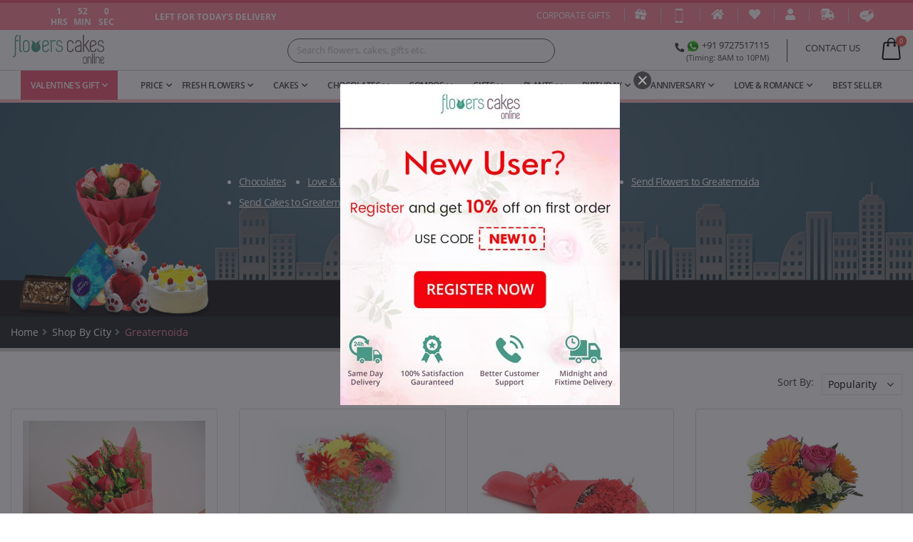

--- FILE ---
content_type: text/html; charset=UTF-8
request_url: https://www.flowerscakesonline.com/city/filter/greaternoida/
body_size: 16350
content:


<!DOCTYPE html>

<html lang="en">

<head>
    
    <!-- Google tag (gtag.js) -->
<script async src="https://www.googletagmanager.com/gtag/js?id=AW-11265015454"></script>
<script>
  window.dataLayer = window.dataLayer || [];
  function gtag(){dataLayer.push(arguments);}
  gtag('js', new Date());

  gtag('config', 'AW-11265015454');
</script>

<meta charset="UTF-8">

<meta http-equiv="X-UA-Compatible" content="IE=edge">

<meta name="generator" content="">



<meta name="viewport" content="width=device-width, initial-scale=1.0, maximum-scale=1.0,user-scalable=0"/>
<meta name="robots" content="index, follow">
<meta name="google-site-verification" content="qDz2jej0aveFvzn4WxVyBsX0Y4Zn0DqKgq8ZI4Sla-4" />
<meta property="og:type" content="website" />

<meta property="og:image" content=" "/>
<meta property="og:site_name" content="FlowersCakesOnline"/>

<meta property="og:url" content=" https://www.flowerscakesonline.com/city/filter/greaternoida/" />

<meta name="twitter:card" content="summary" />


<meta property="og:title" content="Online Flowers, Cake, Chocolate and Gift Delivery - FlowersCakesOnline" />
<meta property="og:description" content=" India's Best online Portal for Buy Cakes and Chocolate Online.Order Anniversary/Birthday Flowers Online with FlowersCakesOnline" />
<meta name="twitter:title" content=" Online Flowers, Cake, Chocolate and Gift Delivery" />
<meta property="twitter:description" content=" India's Best online Portal for Buy Cakes and Chocolate Online.Order Anniversary/Birthday Flowers Online with FlowersCakesOnline" />


<meta property="twitter:url" content="https://www.flowerscakesonline.com/city/filter/greaternoida/" />
<meta name="twitter:image" content=" " />

<link rel="dns-prefetch" href="https://www.flowerscakesonline.com/">


<link rel="shortcut icon" href="https://www.flowerscakesonline.com/themes/images/favicon.png" type="image/x-icon" />
<link rel="alternate" href="https://m.flowerscakesonline.com/" media="only screen and (max-width: 1024px)"/>


<link rel="canonical" href="https://www.flowerscakesonline.com/city/filter/greaternoida/" />
<!--<link rel="alternate" href="https://m.flowerscakesonline.com/city/filter/greaternoida/" media="only screen and (max-width: 1024px)"/>-->
<script type="text/javascript">
    var baseURL= "https://www.flowerscakesonline.com/";
</script>



<script>

if(navigator.userAgent.indexOf("Speed Insights") == -1) {

(function(i,s,o,g,r,a,m){i['GoogleAnalyticsObject']=r;i[r]=i[r]||function(){

(i[r].q=i[r].q||[]).push(arguments)},i[r].l=1*new Date();a=s.createElement(o),

m=s.getElementsByTagName(o)[0];a.async=1;a.src=g;m.parentNode.insertBefore(a,m)

})(window,document,'script','https://www.google-analytics.com/analytics.js','ga');

ga('create', 'UA-27289906-1', 'auto');

ga('send', 'pageview');

}

</script>
<script async custom-element="amp-analytics" src="https://cdn.ampproject.org/v0/amp-analytics-0.1.js"></script>
<!-- Facebook Pixel Code -->
<!-- Global site tag (gtag) - Google Ads: 958527432 --> 
<amp-analytics type="gtag" data-credentials="include"> 
  <script type="application/json"> 
  { "vars": { "gtag_id": "AW-958527432", "config": { "AW-958527432": { "groups": "default" } } }, "triggers": { } } 
</script> </amp-analytics>
<script>

  !function(f,b,e,v,n,t,s)

  {if(f.fbq)return;n=f.fbq=function(){n.callMethod?

  n.callMethod.apply(n,arguments):n.queue.push(arguments)};

  if(!f._fbq)f._fbq=n;n.push=n;n.loaded=!0;n.version='2.0';

  n.queue=[];t=b.createElement(e);t.async=!0;

  t.src=v;s=b.getElementsByTagName(e)[0];

  s.parentNode.insertBefore(t,s)}(window, document,'script',

  'https://connect.facebook.net/en_US/fbevents.js');

  fbq('init', '1757371261179945');

  fbq('track', 'PageView');

  fbq('track', 'ViewContent');

</script>

<noscript>

<img height="1" width="1" style="display:none" src="https://www.facebook.com/tr?id=1757371261179945&ev=PageView&noscript=1"/>

</noscript>

<!-- End Facebook Pixel Code -->

<!-- Google Code for Remarketing Tag -->

<!--------------------------------------------------

Remarketing tags may not be associated with personally identifiable information or placed on pages related to sensitive categories. See more information and instructions on how to setup the tag on: http://google.com/ads/remarketingsetup

--------------------------------------------------->

<script type="text/javascript">

/* <![CDATA[ */

var google_conversion_id = 1008668605;

var google_custom_params = window.google_tag_params;

var google_remarketing_only = true;

/* ]]> */

</script>

<script type="text/javascript" src="//www.googleadservices.com/pagead/conversion.js">

</script>

<noscript>

<div style="display:inline;">

<img height="1" width="1" style="border-style:none;" alt="" src="//googleads.g.doubleclick.net/pagead/viewthroughconversion/1008668605/?guid=ON&amp;script=0"/>

</div>

</noscript>

<!-- TrustBox script -->

<script type="text/javascript" src="//widget.trustpilot.com/bootstrap/v5/tp.widget.bootstrap.min.js" async></script>

<!-- End Trustbox script -->
<!-- Global site tag (gtag.js) - Google Ads: 958527432 --> 
<script async src="https://www.googletagmanager.com/gtag/js?id=AW-958527432"></script> 
<script> 
window.dataLayer = window.dataLayer || []; 
function gtag(){dataLayer.push(arguments);}
 gtag('js', new Date()); 
gtag('config', 'AW-958527432'); 
</script>

<script>

// (function() {

//   var ta = document.createElement('script'); ta.type = 'text/javascript'; ta.async = true;

//   ta.src = document.location.protocol + '//' + 'static.bytedance.com/pixel/sdk.js?sdkid=BNFORITPGR8UD26CRTBG';

//   var s = document.getElementsByTagName('script')[0];

//   s.parentNode.insertBefore(ta, s);

// })();

</script>
<!-- Event snippet for Website sale conversion page -->
 <script>
  gtag('event', 'conversion', { 'send_to': 'AW-958527432/yai3CJ3d4-YBEMjvh8kD', 'transaction_id': '' });
  </script>

<!-- Global site tag (gtag.js) - Google Analytics -->
<!-- 
<script async src="https://www.googletagmanager.com/gtag/js?id=UA-77039526-2"></script>

<script>

  window.dataLayer = window.dataLayer || [];

  function gtag(){dataLayer.push(arguments);}

  gtag('js', new Date());

  gtag('config', 'UA-77039526-2');

</script>
 -->

<link rel="stylesheet" href="//code.jquery.com/ui/1.13.0/themes/base/jquery-ui.css">
    <!--<link rel="stylesheet" href="/resources/demos/style.css">-->
<script src="https://code.jquery.com/jquery-3.6.0.js"></script>
<script src="https://code.jquery.com/ui/1.13.0/jquery-ui.js"></script>



<title>Send Flowers to Greaternoida | Order Flowers Delivery Online in Greaternoida</title>

<meta name="title" content="Send Flowers to Greaternoida | Order Flowers Delivery Online in Greaternoida" />
<meta name="keywords" content="Send Flowers to Greaternoida, online flowers delivery in Greaternoida, order flowers online Greaternoida, buy roses, carnations, lilies, gerberas, orchids" />
<meta name="description" content="Convey your unexpressed feelings for a special person who lives in Greaternoida by order and send flowers to Greaternoida, Flowerscakesonline are here to assist you with the best flowers delivery in Greaternoida. Brighten up your loved one's day by sending beautiful flowers for them.">



<meta name="author" content="Emphatic Technologies">

<link rel="stylesheet" href="https://www.flowerscakesonline.com/themes/fcofront/vendor/bootstrap/css/bootstrap.min.css"   as="style" />

<link rel="stylesheet" href="https://www.flowerscakesonline.com/themes/fcofront/vendor/fontawesome-free/css/all.min.css"   as="style" />

<link rel="stylesheet" href="https://www.flowerscakesonline.com/themes/fcofront/vendor/animate/animate.min.css"  >

<link rel="stylesheet" href="https://www.flowerscakesonline.com/themes/fcofront/vendor/owl.carousel/assets/owl.carousel.min.css"   as="style" />

<link rel="stylesheet" href="https://www.flowerscakesonline.com/themes/fcofront/vendor/owl.carousel/assets/owl.theme.default.min.css"   as="style" />

<link rel="stylesheet" href="https://www.flowerscakesonline.com/themes/fcofront/css/select2.min.css"   as="style" />

<link rel="stylesheet" href="https://www.flowerscakesonline.com/themes/fcofront/css/porto.css"   as="style" />

<link rel="stylesheet" href="https://www.flowerscakesonline.com/themes/fcofront/css/theme.css"   as="style" />

<link rel="stylesheet" href="https://www.flowerscakesonline.com/themes/fcofront/css/theme-elements.css"   as="style" />


<link rel="stylesheet" href="https://www.flowerscakesonline.com/themes/fcofront/css/theme-shop.css"   as="style" />


<link rel="stylesheet" href="https://www.flowerscakesonline.com/themes/fcofront/css/skins/default.css"   as="style" /> 

<link rel="stylesheet" href="https://www.flowerscakesonline.com/themes/fcofront/css/custom.css"   as="style" />


<script src="https://www.flowerscakesonline.com/themes/fcofront/vendor/modernizr/modernizr.min.js" defer="defer"></script>

</head>
<body>

<div class="body">

  <header id="header" data-plugin-options="{'stickyEnabled': true, 'stickyEffect': 'shrink', 'stickyEnableOnBoxed': true, 'stickyEnableOnMobile': true, 'stickyChangeLogo': true, 'stickyStartAt': 10, 'stickyHeaderContainerHeight': 40}">

    <div class="header-body border-0 box-shadow-none">

      <div class="header-body">

        <div class="top-links-container">

          <div class="top-links container-fluid">

            <div class="header-row h-100">

              <div class="header-column justify-content-start compare-link">

                <div class="header-row">

                  <div class="col-lg-5 pt-1 text-center noleftrightpadding"> <span class="col-lg-3 hours text-center noleftrightpadding"> <b><span class="text-center" id="hour"></span><span class="text-center" id="h"></span></b> <b><span class="text-center" id="hour1"></span><span class="text-center" id="h1"></span></b> </span> <span class="col-lg-3 minutes text-center noleftrightpadding"> <b><span class="text-center" id="minutes"></span><span class="text-center" id="m"></span></b> <b><span class="text-center" id="minutes1"></span><span class="text-center" id="m1"></span></b> </span> <span class="col-lg-3 second text-center noleftrightpadding"> <b><span class="text-center" id="sec"></span><span class="text-center" id="s"></span></b> <b><span class="text-center" id="sec1"></span><span class="text-center" id="s1"></span></b> </span> </div>

                  <div class="col-lg-5 text-left pt-1 noleftrightpadding"><b><span id="delivery"></span><span id="delivery1"></span></b></div>

                </div>

              </div>

              <div class="header-column justify-content-end top-links-area">

                <div class="header-row">

                  <ul class="links d-sm-block">

                    <li class="" ><a href="https://www.flowerscakesonline.com/home/corporategift/" style="font-size: 12px; " title="Corporate Gifts">Corporate Gifts</a> </li>
                    <li class="giftplay"><a href="https://www.flowerscakesonline.com/giftfinder/" title="Gift Finder"><i class="fa fa-gift"></i></a> </li>

                    <li><a href="https://www.flowerscakesonline.com/pages/mobileapp/" title="Mobile App"><img data-src="https://www.flowerscakesonline.com/themes/fcofront/images/smartphone.png" height="20" class="lazyload"></a></li>

                    <li><a href="https://www.flowerscakesonline.com/" title="Home"><i class="fas fa-home"></i></a></li>

                    <li>

                    
                      <a href="https://www.flowerscakesonline.com/login/" title="My Wishlist"><i class="fas fa-heart"></i></a>

                    
                    </li>

                    
                    <li><a href="https://www.flowerscakesonline.com/login/" title="My Account"><i class="fas fa-user"></i></a></li>

                    
                    <li><a href="https://www.flowerscakesonline.com/trackorder/" title="Track Order"><i class="fas fa-shipping-fast"></i></a></li>

                    <li><a href="https://www.flowerscakesonline.com/blog/" title="Blog"><img data-src="https://www.flowerscakesonline.com/themes/fcofront/images/blog.png" height="20" class="lazyload"></a></li>

                    <li>

                      <div class="header-nav-features header-nav-features-no-border header-nav-features-lg-show-border order-1 order-lg-2">

                        
                        
                      </div>

                    </li>

                  </ul>

                </div>

              </div>

            </div>

          </div>

        </div>

      </div>

      <div class="header-container container-fluid">

        <div class="header-row ">

          <div class="header-column">

            <div class="header-row">

              <div class="header-logo"> <a href="https://www.flowerscakesonline.com/"> <img alt="send flowers to India, send cake to India, flowers, cakes, gifts delivery online" title="Flowers, Cakes and Gifts Delivery Online" data-src="https://www.flowerscakesonline.com/themes/fcofront/images/fco-logo.png" class="lazyload"> </a> </div>

            </div>

          </div>

          <div class="header-search">

              <div class="search-container">

                <div class="input-group input-group-rounded btn-group">

                  <!-- <select id="searching" class="js-example-basic-multiple form-control" multiple="" name="searching" list="bro" placeholder="Search flowers, cakes, gifts etc."> 

                    <option value="fresh-flowers">fresh-flowers</option>

                    <option value="fresh-flowers">cakes</option>

                    <option value="fresh-flowers"> chocolates </option>

                  </select> -->

                  <!--<input type="text" id="searching" name="searching" autocomplete="off" class="form-control form-control-sm bg-light" placeholder="Search flowers, cakes, gifts etc." list="bro" />-->

                  <div id="suggesstion-box" class="searchlist"></div>
                  
                  <style>
    .clear{
 clear:both;
 margin-top: 20px;
}

#searchResult{
 list-style: none;
 padding: 0px;
 //width: 250px;
 position: absolute;
 margin: 34px 0px 0px 0px;
width: 100%;
z-index: 2;
-moz-border-radius: 10px;
    -webkit-border-radius: 10px;

    /* Added the following two properties to display border */
    /*border: 2px solid red;*/
    /*background-color: green;*/
}

#searchResult li{
 background: #fff;
 padding: 4px;
 margin-bottom: 0px;
 -moz-border-radius: 0px;
    -webkit-border-radius: 0px;
}

#searchResult li:nth-child(even){
 background: #fff;
 color: black;
}

#searchResult li:hover{
 cursor: pointer;
}

#searchResult li.active{
    background: rgba(230, 103, 127, 0.95);
}

/*input[type=text]{*/
/* padding: 5px;*/
/* width: 250px;*/
/* letter-spacing: 1px;*/
/*}*/
</style>
                

   <input type="text" id="txt_search" name="txt_search" autocomplete="off" class="form-control form-control-sm bg-light" placeholder="Search flowers, cakes, gifts etc.">

<ul id="searchResult" class="searchlist"></ul>

<div class="clear"></div>
<div id="userDetail"></div>


                </div>

              </div>

          </div>

          <div class="header-column justify-content-end">

            <div class="header-row">

              <ul class="header-extra-info d-flex align-items-center">

                <li class="d-none d-sm-inline-flex">

                  <div class="header-extra-info-text-1">

                    <label><strong><a href="tel:+919727517115"><i class="fa fa-phone"></i><img data-src="https://www.flowerscakesonline.com/themes/fcofront/images/whatsapp.png" title="+91 9727517115" class="lazyload"> +91 9727517115</a></strong></label>

                    <small class="pull-right">(Timing: 8AM to 10PM)</small> </div>

                </li>

                <li>

                  <label><strong><a href="https://www.flowerscakesonline.com/contactus/" title="CONTACT US">CONTACT US</a>

                  </strong></label></li>

              </ul>

              <div class="header-nav-features">

                <div class="header-nav-feature header-nav-features-cart header-nav-features-cart-big d-inline-flex ml-2" data-sticky-header-style="{'minResolution': 991}" data-sticky-header-style-active="{'top': '0'}" data-sticky-header-style-deactive="{'top': '0'}"> 

                <a href="#" class="header-nav-features-toggle"> <img src="https://www.flowerscakesonline.com/themes/fcofront/images/icons/icon-cart-big.svg" height="34" class="header-nav-top-icon-img lazyload"> <span class="cart-info"><span class="cart-qty">0</span></span> </a>

                  <div class="header-nav-features-dropdown" id="headerTopCartDropdown">

                    
                    <ol class="mini-products-list">

                      
                      <p>You have no items in your shopping cart.</p>
                        </ol>
                    
                    
                  </div>

                </div>

              </div>

            </div>

          </div>

        </div>

      </div>

      <div class="header-nav-bar bg-color-light-scale-1 px-3 px-lg-0">

        <div class="container-fluid">

          <div class="header-row">

            <div class="header-column">

              <div class="header-row justify-content-end">

                <div class="header-nav header-nav-links justify-content-start" data-sticky-header-style="{'minResolution': 991}" data-sticky-header-style-active="{'margin-left': '150px'}" data-sticky-header-style-deactive="{'margin-left': '0'}">

                  <div  class="header-nav-main header-nav-main-square header-nav-main-dropdown-no-borders header-nav-main-dropdown-arrow header-nav-main-arrows header-nav-main-effect-3 header-nav-main-sub-effect-1">

                    <nav>

                      <ul class="nav nav-pills" id="mainNav">
                                                               <li class="dropdown dropdown-mega active"> <a class="dropdown-toggle" href="https://www.flowerscakesonline.com/product/category/valentines-gifts/">Valentine's Gift  </a>
                          <ul class="dropdown-menu mega-menu">
                            <li>
                              <div class="dropdown-mega-content">
                                <div class="row">
                                  <div class="col-3"> <span class="dropdown-mega-sub-title">Valentine's Days</span>
                                    <ul class="dropdown-mega-sub-nav">
                                      <li><a class="dropdown-item" href="https://www.flowerscakesonline.com/product/category/valentines-gifts/rose-day/">7th Feb Rose Day </a></li>
                                      <li><a class="dropdown-item" href="https://www.flowerscakesonline.com/product/category/valentines-gifts/propose-day/">8th Feb Propose Day </a></li>
                                      <li><a class="dropdown-item" href="https://www.flowerscakesonline.com/product/category/valentines-gifts/chocolate-day/">9th Feb Chocolate Day </a></li>
                                      <li><a class="dropdown-item" href="https://www.flowerscakesonline.com/product/category/valentines-gifts/teddy-day/">10th Feb Teddy Day </a></li>
                                      <li><a class="dropdown-item" href="https://www.flowerscakesonline.com/product/category/valentines-gifts/promise-day/">11th Feb Promise day </a></li>
                                      <li><a class="dropdown-item" href="https://www.flowerscakesonline.com/product/category/valentines-gifts/hug-day/">12th Feb Hug Day</a></li>
                                      <li><a class="dropdown-item" href="https://www.flowerscakesonline.com/product/category/valentines-gifts/kiss-day/">13th Feb Kiss Day </a></li>
                                      <li><a class="dropdown-item" href="https://www.flowerscakesonline.com/product/category/valentines-gifts/valentines-day/">14th Feb Valentine's Day</a></li>
                                    </ul>

                                  </div>

                                  <div class="col-3"> <span class="dropdown-mega-sub-title">Valentine's Day Categories</span>
                                    <ul class="dropdown-mega-sub-nav mb-1">
                                      <li><a class="dropdown-item" href="https://www.flowerscakesonline.com/product/category/valentines-gifts/valentine-flowers/"> Valentine's Day Flowers </a></li>
                                      <li><a class="dropdown-item" href="https://www.flowerscakesonline.com/product/category/valentines-gifts/valentine-roses/"> Valentine's Day Roses </a></li>
                                      <li><a class="dropdown-item" href="https://www.flowerscakesonline.com/product/category/valentines-gifts/valentine-cakes/">Valentine's Day Cakes</a></li>
                                      <li><a class="dropdown-item" href="https://www.flowerscakesonline.com/product/category/valentines-gifts/valentine-chocolates/">Valentine's Day Chocolates </a></li>
                                      <li><a class="dropdown-item" href="https://www.flowerscakesonline.com/product/category/valentines-gifts/valentine-combos/"> Valentine's Day Combos </a></li>
                                      <li><a class="dropdown-item" href="https://www.flowerscakesonline.com/product/category/valentines-gifts/valentine-heart-shape/"> Valentine's Day Heart Shape </a></li>
                                      <li><a class="dropdown-item" href="https://www.flowerscakesonline.com/product/category/valentines-gifts/valentine-hampers/"> Valentine's Day Hampers </a></li>
                                      <li><a class="dropdown-item" href="https://www.flowerscakesonline.com/product/category/valentines-gifts/valentine-premium-cakes/">Valentine's Day Premium Cakes </a></li>
                                      
                                    </ul>
                                  </div>

                                  <div class="col-3">
                                    <span class="dropdown-mega-sub-title">Valentine's Delivery Option</span>
                                    <ul class="dropdown-mega-sub-nav">
                                        <li><a class="dropdown-item" href="https://www.flowerscakesonline.com/filters/valentines-gifts/same-day-delivery/">Valentine's Same Day Delivery</a></li>

                                        <li><a class="dropdown-item" href="https://www.flowerscakesonline.com/filters/valentines-gifts/midnight-delivery/">Valentine's Midnight Delivery</a></li>

                                    </ul>

                                  </div>

                                </div>

                              </div>

                            </li>

                          </ul>

                        </li> 
                        
                                                
                                                                       
                                                                                                
                                                                        
                        <li class="dropdown"> <a class="dropdown-item dropdown-toggle" href="javascript:void(0)">Price</a>

                          <ul class="dropdown-menu">

                            <li><a class="dropdown-item" href="https://www.flowerscakesonline.com/price/search/600/">Below 600</a></li>

                            <li><a class="dropdown-item" href="https://www.flowerscakesonline.com/price/search/1000/">600 to 1000</a></li>

                            <li><a class="dropdown-item" href="https://www.flowerscakesonline.com/price/search/2000/">1000 to 2000</a></li>

                            <li><a class="dropdown-item" href="https://www.flowerscakesonline.com/price/search/4000/">2000 to 4000</a></li>

                            <li><a class="dropdown-item" href="https://www.flowerscakesonline.com/price/search/5000/">Above 4000</a></li>

                          </ul>

                        </li>

                        <li class="dropdown dropdown-mega"> <a class="dropdown-toggle" href="https://www.flowerscakesonline.com/product/category/fresh-flowers/">Fresh Flowers </a>

                          <ul class="dropdown-menu flower-mega-menu">

                            <li>

                              <div class="dropdown-mega-content">

                                <div class="row">

                                  <div class="col-3"> <span class="dropdown-mega-sub-title">Flowers By Category</span>

                                    <ul class="dropdown-mega-sub-nav">

                                      <li><a class="dropdown-item" href="https://www.flowerscakesonline.com/product/category/fresh-flowers/bunches-bouquets/"> Bunches &amp; Bouquets </a></li>

                                      <li><a class="dropdown-item" href="https://www.flowerscakesonline.com/product/category/fresh-flowers/flower-vase/"> Flower Vase </a></li>

                                      <li><a class="dropdown-item" href="https://www.flowerscakesonline.com/product/category/fresh-flowers/flower-basket/"> Flower Basket </a></li>

                                      <li><a class="dropdown-item" href="https://www.flowerscakesonline.com/product/category/fresh-flowers/flower-arrangement/"> Flower Arrangement </a></li>

                                      <li><a class="dropdown-item" href="https://www.flowerscakesonline.com/product/category/fresh-flowers/life-size-bouquet/"> Life Size Bouquet </a></li>

                                      <li><a class="dropdown-item" href="https://www.flowerscakesonline.com/product/category/fresh-flowers/room-full-of-flowers">Room Full of Flowers</a></li>

                                      <li><a class="dropdown-item" href="https://www.flowerscakesonline.com/product/category/fresh-flowers/flowers-every-hour-day/"> Flowers Every Hour &amp; Day </a></li>

                                      <li><a class="dropdown-item" href="https://www.flowerscakesonline.com/product/category/combos/flowers-cakes/"> Flowers &amp; Cakes </a></li>

                                      <li><a class="dropdown-item" href="https://www.flowerscakesonline.com/product/category/combos/flowers-chocolates/"> Flowers &amp; Chocolates </a></li>

                                      <li><a class="dropdown-item" href="https://www.flowerscakesonline.com/product/category/combos/flowers-teddy/"> Flowers &amp; Teddy </a></li>

                                      <li><a class="dropdown-item" href="https://www.flowerscakesonline.com/product/category/combos/flowers-sweets/"> Flowers &amp; Sweets </a></li>

                                      <li><a class="dropdown-item" href="https://www.flowerscakesonline.com/product/category/combos/flowers-dryfruits/"> Flowers &amp; Dryfruits </a></li>

                                      <li><a class="dropdown-item" href="https://www.flowerscakesonline.com/product/category/combos/flowers-fruits/"> Flowers &amp; Fruits </a></li>

                                    </ul>

                                  </div>

                                  <div class="col-3"> <span class="dropdown-mega-sub-title">Flowers By Type</span>

                                    <ul class="dropdown-mega-sub-nav mb-1">

                                      <li><a class="dropdown-item" href="https://www.flowerscakesonline.com/filters/flowers/roses/">Roses</a></li>

                                      <li><a class="dropdown-item" href="https://www.flowerscakesonline.com/filters/flowers/carnations/">Carnations</a></li>

                                      <li><a class="dropdown-item" href="https://www.flowerscakesonline.com/filters/flowers/gerberas/">Gerberas</a></li>

                                      <li><a class="dropdown-item" href="https://www.flowerscakesonline.com/filters/flowers/orchids/">Orchids</a></li>

                                      <li><a class="dropdown-item" href="https://www.flowerscakesonline.com/filters/flowers/mixed-flower/">Mixed Flower</a></li>

                                      <li><a class="dropdown-item" href="https://www.flowerscakesonline.com/filters/flowers/lilies/">Lilies</a></li>

                                      <li><a class="dropdown-item" href="https://www.flowerscakesonline.com/filters/flowers/bird-of-paradise/">Bird of Paradise</a></li>

                                      <li><a class="dropdown-item" href="https://www.flowerscakesonline.com/filters/flowers/anthuriums/">Anthuriums</a></li>

                                      <!--<li><a class="dropdown-item" href="https://www.flowerscakesonline.com/filters/flowers/glades/">Glades</a></li>-->

                                    </ul>

                                    <span class="dropdown-mega-sub-title">Flowers By Color</span>

                                    <ul class="dropdown-mega-sub-nav">

                                      <li><a class="dropdown-item" href="https://www.flowerscakesonline.com/filters/flowers/red/">Red</a></li>

                                      <li><a class="dropdown-item" href="https://www.flowerscakesonline.com/filters/flowers/pink/">Pink</a></li>

                                      <li><a class="dropdown-item" href="https://www.flowerscakesonline.com/filters/flowers/white/">White</a></li>

                                      <li><a class="dropdown-item" href="https://www.flowerscakesonline.com/filters/flowers/yellow/">Yellow</a></li>

                                      <li><a class="dropdown-item" href="https://www.flowerscakesonline.com/filters/flowers/orange/">Orange</a></li>

                                      <li><a class="dropdown-item" href="https://www.flowerscakesonline.com/filters/flowers/purple/">Purple</a></li>

                                    </ul>

                                  </div>

                                  <div class="col-3"> <span class="dropdown-mega-sub-title">Flowers By Occasion</span>

                                    <ul class="dropdown-mega-sub-nav mb-1">

                                      <li><a class="dropdown-item" href="https://www.flowerscakesonline.com/filters/flowers/birthday/">Birthday</a></li>

                                      <li><a class="dropdown-item" href="https://www.flowerscakesonline.com/filters/flowers/anniversary/">Anniversary</a></li>

                                      <li><a class="dropdown-item" href="https://www.flowerscakesonline.com/filters/flowers/love-and-romance/">Love and Romance</a></li>

                                      <li><a class="dropdown-item" href="https://www.flowerscakesonline.com/filters/flowers/congratulations/">Congratulations</a></li>

                                      <li><a class="dropdown-item" href="https://www.flowerscakesonline.com/filters/flowers/miss-you/">Miss You</a></li>

                                      <li><a class="dropdown-item" href="https://www.flowerscakesonline.com/filters/flowers/i-am-sorry/">I am Sorry</a></li>

                                    </ul>

                                    <span class="dropdown-mega-sub-title">Flowers By Price</span>

                                    <ul class="dropdown-mega-sub-nav">

                                      <li><a class="dropdown-item" href="https://www.flowerscakesonline.com/price/search/600/fresh-flowers/">Below 600</a></li>

                                      <li><a class="dropdown-item" href="https://www.flowerscakesonline.com/price/search/1000/fresh-flowers/">600 to 1000</a></li>

                                      <li><a class="dropdown-item" href="https://www.flowerscakesonline.com/price/search/2000/fresh-flowers/">1000 to 2000</a></li>

                                      <li><a class="dropdown-item" href="https://www.flowerscakesonline.com/price/search/4000/fresh-flowers/">2000 to 4000</a></li>

                                      <li><a class="dropdown-item" href="https://www.flowerscakesonline.com/price/search/5000/fresh-flowers/">Above 4000</a></li>

                                    </ul>

                                  </div>

                                  <div class="col-2"> <span class="dropdown-mega-sub-title">Flower Cities</span>

                                    <ul class="dropdown-mega-sub-nav mb-1">

                                      <li><a class="dropdown-item" href="https://www.flowerscakesonline.com/city/filter/bangalore/fresh-flowers/">Bangalore</a></li>

                                      <li><a class="dropdown-item" href="https://www.flowerscakesonline.com/city/filter/chennai/fresh-flowers/">Chennai</a></li>

                                      <li><a class="dropdown-item" href="https://www.flowerscakesonline.com/city/filter/delhi/fresh-flowers/">Delhi</a></li>

                                      <li><a class="dropdown-item" href="https://www.flowerscakesonline.com/city/filter/gurgaon/fresh-flowers/">Gurgaon</a></li>

                                      <li><a class="dropdown-item" href="https://www.flowerscakesonline.com/city/filter/hyderabad/fresh-flowers/">Hyderabad</a></li>

                                      <li><a class="dropdown-item" href="https://www.flowerscakesonline.com/city/filter/kolkata/fresh-flowers/">Kolkata</a></li>

                                      <li><a class="dropdown-item" href="https://www.flowerscakesonline.com/city/filter/mumbai/fresh-flowers/">Mumbai</a></li>

                                      <li><a class="dropdown-item" href="https://www.flowerscakesonline.com/city/filter/pune/fresh-flowers/">Pune</a></li>

                                      <li><a class="dropdown-item" href="https://www.flowerscakesonline.com/city/fresh-flowers/">All Cities</a></li>

                                    </ul>

                                    <span class="dropdown-mega-sub-title">Flowers Delivery Option</span>

                                    <ul class="dropdown-mega-sub-nav">

                                      <li><a class="dropdown-item" href="https://www.flowerscakesonline.com/filters/flowers/same-day-delivery/">Flowers Same Day Delivery</a></li>

                                      <li><a class="dropdown-item" href="https://www.flowerscakesonline.com/filters/flowers/midnight-delivery/">Flowers Midnight Delivery</a></li>

                                    </ul>

                                  </div>

                                </div>

                              </div>

                            </li>

                          </ul>

                        </li>

                        <li class="dropdown dropdown-mega"> <a class="dropdown-toggle" href="https://www.flowerscakesonline.com/product/category/cakes/">Cakes </a>

                          <ul class="dropdown-menu cake-mega-menu">

                          	<li>

                              <div class="dropdown-mega-content">

                                <div class="row">

                                  <div class="col-3"> <span class="dropdown-mega-sub-title">Cakes By Category</span>

                                    <ul class="dropdown-mega-sub-nav">

                                      <li><a class="dropdown-item" href="https://www.flowerscakesonline.com/product/category/cakes/delicious-cakes/"> Delicious Cakes </a></li>

                                      <li><a class="dropdown-item" href="https://www.flowerscakesonline.com/product/category/cakes/eggless-cakes/"> Eggless Cakes </a></li>

                                      <li><a class="dropdown-item" href="https://www.flowerscakesonline.com/product/category/cakes/heart-shape-cakes/"> Heart Shape Cakes </a></li>

                                      <li><a class="dropdown-item" href="https://www.flowerscakesonline.com/product/category/cakes/designer-cakes/"> Designer Cakes </a></li>

                                      <li><a class="dropdown-item" href="https://www.flowerscakesonline.com/product/category/cakes/2-3-tier-cakes/"> 2-3 Tier Cakes </a></li>

                                      <li><a class="dropdown-item" href="https://www.flowerscakesonline.com/product/category/cakes/photo-cakes/"> Photo Cakes </a></li>

                                      <li><a class="dropdown-item" href="https://www.flowerscakesonline.com/product/category/cakes/pinata-cakes/"> Pinata Cakes </a></li>

                                      <li><a class="dropdown-item" href="https://www.flowerscakesonline.com/product/category/cakes/cartoon-cakes/">Cartoon Cakes</a></li>

                                      <li><a class="dropdown-item" href="https://www.flowerscakesonline.com/product/category/combos/flowers-cakes/"> Flowers &amp; Cakes </a></li>

                                      <li><a class="dropdown-item" href="https://www.flowerscakesonline.com/product/category/combos/cakes-and-teddy/">Cakes &amp; Teddy</a></li>

                                      <li><a class="dropdown-item" href="https://www.flowerscakesonline.com/product/category/combos/cakes-and-chocolates/">Cakes &amp; Chocolates</a></li>

                                    </ul>

                                  </div>

                                  <div class="col-3"> <span class="dropdown-mega-sub-title">Cakes By Flavor</span>

                                    <ul class="dropdown-mega-sub-nav">

                                      <li><a class="dropdown-item" href="https://www.flowerscakesonline.com/filters/cakes/blackforest/">Blackforest</a></li>

                                      <li><a class="dropdown-item" href="https://www.flowerscakesonline.com/filters/cakes/chocolate/">Chocolate</a></li>

                                      <li><a class="dropdown-item" href="https://www.flowerscakesonline.com/filters/cakes/pineapple/">Pineapple</a></li>

                                      <li><a class="dropdown-item" href="https://www.flowerscakesonline.com/filters/cakes/strawberry/">Strawberry</a></li>

                                      <li><a class="dropdown-item" href="https://www.flowerscakesonline.com/filters/cakes/chocolate-truffle/">Chocolate Truffle</a></li>

                                      <li><a class="dropdown-item" href="https://www.flowerscakesonline.com/filters/cakes/butterscotch/">Butterscotch</a></li>

                                      <li><a class="dropdown-item" href="https://www.flowerscakesonline.com/filters/cakes/vanilla/">Vanilla</a></li>

                                      <li><a class="dropdown-item" href="https://www.flowerscakesonline.com/filters/cakes/fruit-cakes/">Fruit Cakes</a></li>

                                      <li><a class="dropdown-item" href="https://www.flowerscakesonline.com/filters/cakes/red-velvet/">Red Velvet</a></li>

                                      <li><a class="dropdown-item" href="https://www.flowerscakesonline.com/filters/cakes/mango/">Mango</a></li>

                                      <li><a class="dropdown-item" href="https://www.flowerscakesonline.com/filters/cakes/caramel/">Caramel</a></li>

                                     <li><a class="dropdown-item" href="https://www.flowerscakesonline.com/filters/cakes/coffee-cakes/">Coffee Cakes</a></li>

                                      <li><a class="dropdown-item" href="https://www.flowerscakesonline.com/filters/cakes/oreo-cakes/">Oreo Cakes</a></li>

                                    </ul>

                                  </div>

                                  <div class="col-3"> <span class="dropdown-mega-sub-title">Cakes By Occasion</span>

                                    <ul class="dropdown-mega-sub-nav mb-1">

                                      <li><a class="dropdown-item" href="https://www.flowerscakesonline.com/filters/cakes/birthday/">Birthday</a></li>

                                      <li><a class="dropdown-item" href="https://www.flowerscakesonline.com/filters/cakes/1st-birthday/">1st Birthday</a></li>

                                      <li><a class="dropdown-item" href="https://www.flowerscakesonline.com/filters/cakes/anniversary">Anniversary</a></li>

                                      <li><a class="dropdown-item" href="https://www.flowerscakesonline.com/filters/cakes/1st-anniversary/">1st Anniversary</a></li>

                                      <li><a class="dropdown-item" href="https://www.flowerscakesonline.com/filters/cakes/25th-anniversary/">25th Anniversary</a></li>

                                      <li><a class="dropdown-item" href="https://www.flowerscakesonline.com/filters/cakes/love-and-romance/">Love and Romance</a></li>

                                      <li><a class="dropdown-item" href="https://www.flowerscakesonline.com/filters/cakes/wedding/">Wedding</a></li>

                                    </ul>

                                    <span class="dropdown-mega-sub-title">Cakes By Price</span>

                                    <ul class="dropdown-mega-sub-nav">

                                      <li><a class="dropdown-item" href="https://www.flowerscakesonline.com/price/search/600/cakes/">Below 600</a></li>

                                      <li><a class="dropdown-item" href="https://www.flowerscakesonline.com/price/search/1000/cakes/">600 to 1000</a></li>

                                      <li><a class="dropdown-item" href="https://www.flowerscakesonline.com/price/search/2000/cakes/">1000 to 2000</a></li>

                                      <li><a class="dropdown-item" href="https://www.flowerscakesonline.com/price/search/4000/cakes/">2000 to 4000</a></li>

                                      <li><a class="dropdown-item" href="https://www.flowerscakesonline.com/price/search/5000/cakes/">Above 4000</a></li>

                                    </ul>

                                  </div>

                                  <div class="col-2"> <span class="dropdown-mega-sub-title">Cake Cities</span>

                                    <ul class="dropdown-mega-sub-nav mb-1">

                                      <li><a class="dropdown-item" href="https://www.flowerscakesonline.com/city/filter/bangalore/cakes/">Bangalore</a></li>

                                      <li><a class="dropdown-item" href="https://www.flowerscakesonline.com/city/filter/chennai/cakes/">Chennai</a></li>

                                      <li><a class="dropdown-item" href="https://www.flowerscakesonline.com/city/filter/delhi/cakes/">Delhi</a></li>

                                      <li><a class="dropdown-item" href="https://www.flowerscakesonline.com/city/filter/gurgaon/cakes/">Gurgaon</a></li>

                                      <li><a class="dropdown-item" href="https://www.flowerscakesonline.com/city/filter/hyderabad/cakes/">Hyderabad</a></li>

                                      <li><a class="dropdown-item" href="https://www.flowerscakesonline.com/city/filter/kolkata/cakes/">Kolkata</a></li>

                                      <li><a class="dropdown-item" href="https://www.flowerscakesonline.com/city/filter/mumbai/cakes/">Mumbai</a></li>

                                      <li><a class="dropdown-item" href="https://www.flowerscakesonline.com/city/filter/pune/cakes/">Pune</a></li>

                                      <li><a class="dropdown-item" href="https://www.flowerscakesonline.com/city/cakes/">All Cities</a></li>

                                    </ul>

                                    <span class="dropdown-mega-sub-title">Cake Delivery Option</span>

                                    <ul class="dropdown-mega-sub-nav">

                                      <li><a class="dropdown-item" href="https://www.flowerscakesonline.com/filters/cakes/same-day-delivery/">Cakes Same Day Delivery</a></li>

                                      <li><a class="dropdown-item" href="https://www.flowerscakesonline.com/filters/cakes/midnight-delivery/">Cakes Midnight Delivery</a></li>

                                    </ul>

                                  </div>

                                </div>

                              </div>

                            </li>

                          </ul>

                        </li>

                        <li class="dropdown dropdown-mega"> <a class="dropdown-toggle" href="https://www.flowerscakesonline.com/product/category/chocolates/">Chocolates </a>

                          <ul class="dropdown-menu chocolate-mega-menu">

                            <li>

                              <div class="dropdown-mega-content">

                                <div class="row">

                                  <div class="col-2"> <span class="dropdown-mega-sub-title">Chocolates By Price</span>

                                    <ul class="dropdown-mega-sub-nav">

                                      <li><a class="dropdown-item" href="https://www.flowerscakesonline.com/price/search/600/chocolates/">Below 600</a></li>

                                      <li><a class="dropdown-item" href="https://www.flowerscakesonline.com/price/search/1000/chocolates/">600 to 1000</a></li>

                                      <li><a class="dropdown-item" href="https://www.flowerscakesonline.com/price/search/2000/chocolates/">1000 to 2000</a></li>

                                      <li><a class="dropdown-item" href="https://www.flowerscakesonline.com/price/search/4000/chocolates/">2000 to 4000</a></li>

                                      <li><a class="dropdown-item" href="https://www.flowerscakesonline.com/price/search/5000/chocolates/">Above 4000</a></li>

                                    </ul>

                                  </div>

                                  <div class="col-3"> <span class="dropdown-mega-sub-title">Chocolates By Category</span>

                                    <ul class="dropdown-mega-sub-nav">

                                      <li><a class="dropdown-item" href="https://www.flowerscakesonline.com/product/category/chocolates/chocolate-hampers/"> Chocolate Hampers </a></li>

                            		  <li><a class="dropdown-item" href="https://www.flowerscakesonline.com/product/category/chocolates/chocolate-bouquet/"> Chocolate Bouquet </a></li>
                            		  <!--<li><a class="dropdown-item" href="https://www.flowerscakesonline.com/product/category/gifts/cocoa-based-chocolates">Cocoa Based Chocolates </a></li>-->

                                      <li><a class="dropdown-item" href="https://www.flowerscakesonline.com/product/category/combos/flowers-chocolates/"> Flowers &amp; Chocolates </a></li>

                                      <li><a class="dropdown-item" href="https://www.flowerscakesonline.com/product/category/combos/chocolates-and-teddy/">Chocolates and Teddy</a></li>

                                      <li><a class="dropdown-item" href="https://www.flowerscakesonline.com/product/category/combos/cakes-and-chocolates/">Cakes and Chocolates</a></li>

                                    </ul>

                                  </div>

                                  <div class="col-3"> <span class="dropdown-mega-sub-title">Chocolates By Occasion</span>

                                    <ul class="dropdown-mega-sub-nav mb-1">

                                      <li><a class="dropdown-item" href="https://www.flowerscakesonline.com/filters/chocolates/birthday/">Birthday</a></li>

                                      <li><a class="dropdown-item" href="https://www.flowerscakesonline.com/filters/chocolates/anniversary/">Anniversary</a></li>

                                      <li><a class="dropdown-item" href="https://www.flowerscakesonline.com/filters/chocolates/love-and-romance">Love and Romance</a></li>	

                                    </ul>

                                  </div>

                                  <div class="col-3"> <span class="dropdown-mega-sub-title">Chocolates Delivery Option</span>

                                    <ul class="dropdown-mega-sub-nav">

                                      <li><a class="dropdown-item" href="https://www.flowerscakesonline.com/filters/chocolates/same-day-delivery/">Chocolates Same Day Delivery</a></li>

                                      <li><a class="dropdown-item" href="https://www.flowerscakesonline.com/filters/chocolates/midnight-delivery/">Chocolates Midnight Delivery</a></li>

                                    </ul>

                                  </div>

                                </div>

                              </div>

                            </li>

                          </ul>

                        </li>

                        <li class="dropdown dropdown-mega"> <a class="dropdown-toggle" href="https://www.flowerscakesonline.com/product/category/combos/">Combos </a>

                          <ul class="dropdown-menu combo-mega-menu">

                            <li>

                              <div class="dropdown-mega-content">

                                <div class="row">

                                  <div class="col-3"> <span class="dropdown-mega-sub-title">Combos By Category</span>

                                    <ul class="dropdown-mega-sub-nav">

                                      <li><a class="dropdown-item" href="https://www.flowerscakesonline.com/product/category/combos/flowers-cakes/"> Flowers &amp; Cake </a></li>

                                      <li><a class="dropdown-item" href="https://www.flowerscakesonline.com/product/category/combos/flowers-chocolates/"> Flowers &amp; Chocolates </a></li>

                                      <li><a class="dropdown-item" href="https://www.flowerscakesonline.com/product/category/combos/flowers-teddy/"> Flowers &amp; Teddy </a></li>

                                      <li><a class="dropdown-item" href="https://www.flowerscakesonline.com/product/category/combos/flowers-sweets/"> Flowers &amp; Sweets </a></li>

                                      <li><a class="dropdown-item" href="https://www.flowerscakesonline.com/product/category/combos/flowers-dryfruits/"> Flowers &amp; Dryfruits </a></li>

                                      <li><a class="dropdown-item" href="https://www.flowerscakesonline.com/product/category/combos/flowers-fruits/"> Flowers &amp; Fruits </a></li>

                                      <!-- <li><a class="dropdown-item" href="https://www.flowerscakesonline.com/product/category/combos/plant-combos/"> Plant Combos </a></li> -->

                                      <li><a class="dropdown-item" href="https://www.flowerscakesonline.com/product/category/combos/cakes-and-teddy/">Cakes and Teddy</a></li>

                                      <li><a class="dropdown-item" href="https://www.flowerscakesonline.com/product/category/combos/chocolates-and-teddy/">Chocolates and Teddy</a></li>

                                      <li><a class="dropdown-item" href="https://www.flowerscakesonline.com/product/category/combos/cakes-and-chocolates/">Cakes and Chocolates</a></li>

                                      <li><a class="dropdown-item" href="https://www.flowerscakesonline.com/product/category/combos/plant-combos/">Plant Combos</a></li>

                                      <li><a class="dropdown-item" href="https://www.flowerscakesonline.com/product/category/combos/teddy-combos/">Teddy Combos</a></li>

                                    </ul>

                                  </div>

                                  <div class="col-2"> <span class="dropdown-mega-sub-title">Combos By Price</span>

                                    <ul class="dropdown-mega-sub-nav">

                                      <li><a class="dropdown-item" href="https://www.flowerscakesonline.com/price/search/600/combos/">Below 600</a></li>

                                      <li><a class="dropdown-item" href="https://www.flowerscakesonline.com/price/search/1000/combos/">600 to 1000</a></li>

                                      <li><a class="dropdown-item" href="https://www.flowerscakesonline.com/price/search/2000/combos/">1000 to 2000</a></li>

                                      <li><a class="dropdown-item" href="https://www.flowerscakesonline.com/price/search/4000/combos/">2000 to 4000</a></li>

                                      <li><a class="dropdown-item" href="https://www.flowerscakesonline.com/price/search/5000/combos/">Above 4000</a></li>

                                    </ul>

                                  </div>

                                  <div class="col-3"> <span class="dropdown-mega-sub-title">Combos By Occasion</span>

                                    <ul class="dropdown-mega-sub-nav">

                                      <li><a class="dropdown-item" href="https://www.flowerscakesonline.com/filters/combos/birthday/">Birthday Combos</a></li>

                                      <li><a class="dropdown-item" href="https://www.flowerscakesonline.com/filters/combos/anniversary/">Anniversary Combos</a></li>

                                    </ul>

                                  </div>

                                  <div class="col-3"> <span class="dropdown-mega-sub-title">Combos Delivery Option</span>

                                    <ul class="dropdown-mega-sub-nav">

                                      <li><a class="dropdown-item" href="https://www.flowerscakesonline.com/filters/combos/same-day-delivery/">Combos Same Day Delivery</a></li>

                                      <li><a class="dropdown-item" href="https://www.flowerscakesonline.com/filters/combos/midnight-delivery/">Combos Midnight Delivery</a></li>

                                    </ul>

                                  </div>

                                </div>

                              </div>

                            </li>

                          </ul>

                        </li>

                        <li class="dropdown dropdown-mega"> <a class="dropdown-toggle" href="https://www.flowerscakesonline.com/product/category/gifts/"> Gifts </a>

                          <ul class="dropdown-menu gift-mega-menu">

                            <li>

                              <div class="dropdown-mega-content">

                                <div class="row">

                                  <div class="col-2"> <span class="dropdown-mega-sub-title">Gifts By Price</span>

                                    <ul class="dropdown-mega-sub-nav">

                                      <li><a class="dropdown-item" href="https://www.flowerscakesonline.com/price/search/600/gifts/">Below 600</a></li>

                                      <li><a class="dropdown-item" href="https://www.flowerscakesonline.com/price/search/1000/gifts/">600 to 1000</a></li>

                                      <li><a class="dropdown-item" href="https://www.flowerscakesonline.com/price/search/2000/gifts/">1000 to 2000</a></li>

                                      <li><a class="dropdown-item" href="https://www.flowerscakesonline.com/price/search/4000/gifts/">2000 to 4000</a></li>

                                      <li><a class="dropdown-item" href="https://www.flowerscakesonline.com/price/search/5000/gifts/">Above 4000</a></li>

                                    </ul>

                                  </div>

                                  

                                  <div class="col-2"> <span class="dropdown-mega-sub-title">Personalised Gifts</span>

                                    <ul class="dropdown-mega-sub-nav mb-1">

                                      <li><a class="dropdown-item" href="https://www.flowerscakesonline.com/product/category/gifts/personalised-mugs/">Personalised Mugs </a></li>

                                      <li><a class="dropdown-item" href="https://www.flowerscakesonline.com/product/category/gifts/personalised-cushions/">Personalised Cushions</a></li>

                                    </ul>

                                  </div>

                                  <div class="col-2"> <span class="dropdown-mega-sub-title">Handicraft Gifts</span>

                                    <ul class="dropdown-mega-sub-nav">

                                      <li><a class="dropdown-item" href="https://www.flowerscakesonline.com/product/category/gifts/hand-bags/">Hand Bags</a></li>

                                      <li><a class="dropdown-item" href="https://www.flowerscakesonline.com/product/category/gifts/laptop-bags/">Laptop Bags </a></li>

                                      <li><a class="dropdown-item" href="https://www.flowerscakesonline.com/product/category/gifts/lunch-bags/">Lunch Bags </a></li>

                                      <li><a class="dropdown-item" href="https://www.flowerscakesonline.com/product/category/gifts/sling-bags/">Sling Bags </a></li>

                                      <li><a class="dropdown-item" href="https://www.flowerscakesonline.com/product/category/gifts/home-decor/">Home Decor </a></li>

                                      <li><a class="dropdown-item" href="https://www.flowerscakesonline.com/product/category/gifts/cushion-cover/">Cushion Cover</a></li>

                                      <li><a class="dropdown-item" href="https://www.flowerscakesonline.com/product/category/gifts/coaster-set/">Coaster Set</a></li>

                                    </ul>

                                  </div>

                                  <div class="col-2"> <span class="dropdown-mega-sub-title">Gifts By Recipient</span>

                                    <ul class="dropdown-mega-sub-nav">

                                      <li><a class="dropdown-item" href="https://www.flowerscakesonline.com/filters/gifts/her/">Gifts for Her</a></li>

                                      <li><a class="dropdown-item" href="https://www.flowerscakesonline.com/filters/gifts/him/">Gifts for Him</a></li>

                                      <li><a class="dropdown-item" href="https://www.flowerscakesonline.com/filters/gifts/brother/">Gifts for Brother</a></li>

                                      <li><a class="dropdown-item" href="https://www.flowerscakesonline.com/filters/gifts/sister/">Gifts for Sister</a></li>

                                      <li><a class="dropdown-item" href="https://www.flowerscakesonline.com/filters/gifts/mother/">Gifts for Mother</a></li>

                                      <li><a class="dropdown-item" href="https://www.flowerscakesonline.com/filters/gifts/father/">Gifts for Father</a></li>

                                      <li><a class="dropdown-item" href="https://www.flowerscakesonline.com/filters/gifts/girlfriend/">Gifts for Girlfriend</a></li>

                                      <li><a class="dropdown-item" href="https://www.flowerscakesonline.com/filters/gifts/boyfriend/">Gifts for Boyfriend</a></li>

                                      <li><a class="dropdown-item" href="https://www.flowerscakesonline.com/filters/gifts/wife/">Gifts for Wife</a></li>

                                      <li><a class="dropdown-item" href="https://www.flowerscakesonline.com/filters/gifts/husband/">Gifts for Husband</a></li>

                                    </ul>

                                  </div>

                                </div>

                              </div>

                            </li>

                          </ul>

                        </li>

                        <li class="dropdown"> <a class="dropdown-toggle" href="https://www.flowerscakesonline.com/product/category/plants/"> Plants </a>

                          <ul class="dropdown-menu">

                            <li><a class="dropdown-item" href="https://www.flowerscakesonline.com/product/category/gifts/air-purifying-plants/"> Air Purifying Plants</a></li>

                            <li><a class="dropdown-item" href="https://www.flowerscakesonline.com/product/category/gifts/indoor-plants/"> Indoor Plants</a></li>

                          </ul>

                        </li>

                        <li class="dropdown"> <a class="dropdown-toggle" href="https://www.flowerscakesonline.com/product/category/birthday/"> Birthday </a>

                          <ul class="dropdown-menu">

                            <li><a class="dropdown-item" href="https://www.flowerscakesonline.com/product/category/birthday/birthday-flowers/"> Birthday Flowers </a></li>

                            <li><a class="dropdown-item" href="https://www.flowerscakesonline.com/product/category/birthday/birthday-cakes/"> Birthday Cakes </a></li>

                            <li><a class="dropdown-item" href="https://www.flowerscakesonline.com/product/category/birthday/birthday-chocolates/"> Birthday Chocolates </a></li>



                            <li><a class="dropdown-item" href="https://www.flowerscakesonline.com/product/category/birthday/birthday-combos/"> Birthday Combos </a></li>

                            <li><a class="dropdown-item" href="https://www.flowerscakesonline.com/product/category/birthday/birthday-premium-cakes/"> Birthday Premium Cakes </a></li>

                          </ul>

                        </li>

                        <li class="dropdown"> <a class="dropdown-toggle" href="https://www.flowerscakesonline.com/product/category/anniversary/"> Anniversary </a>

                          <ul class="dropdown-menu">

                            <li><a class="dropdown-item" href="https://www.flowerscakesonline.com/product/category/anniversary/anniversary-flowers/"> Anniversary Flowers </a></li>

                            <li><a class="dropdown-item" href="https://www.flowerscakesonline.com/product/category/anniversary/anniversary-cakes/"> Anniversary Cakes </a></li>

                            <li><a class="dropdown-item" href="https://www.flowerscakesonline.com/product/category/anniversary/anniversary-chocolates/"> Anniversary Chocolates </a></li>

                            <li><a class="dropdown-item" href="https://www.flowerscakesonline.com/product/category/anniversary/anniversary-combos/"> Anniversary Combos </a></li>

                            <li><a class="dropdown-item" href="https://www.flowerscakesonline.com/product/category/anniversary/anniversary-premium-cakes/"> Anniversary Premium Cakes </a></li>

                          </ul>

                        </li>

                        <li class="dropdown"> <a class="dropdown-toggle" href="https://www.flowerscakesonline.com/product/category/love-romance/"> Love &amp; Romance </a>

                          <ul class="dropdown-menu">

                            <li><a class="dropdown-item" href="https://www.flowerscakesonline.com/product/category/love-romance/love-romance-flowers/"> Love &amp; Romance Flowers </a></li>

                            <li><a class="dropdown-item" href="https://www.flowerscakesonline.com/product/category/love-romance/love-romance-cakes/"> Love &amp; Romance Cakes </a></li>

                            <li><a class="dropdown-item" href="https://www.flowerscakesonline.com/product/category/love-romance/love-romance-chocolates/"> Love &amp; Romance Chocolates </a></li>

                            <li><a class="dropdown-item" href="https://www.flowerscakesonline.com/product/category/love-romance/love-romance-combos/"> Love &amp; Romance Combos </a></li>

                            <li><a class="dropdown-item" href="https://www.flowerscakesonline.com/product/category/love-romance/love-romance-premium-cakes/"> Love &amp; Romance Premium Cakes </a></li>

                          </ul>

                        </li>                        

                        <li><a href="https://www.flowerscakesonline.com/product/bestseller/">Best Seller</a></li>

                      </ul>

                    </nav>

                  </div>

                  <button class="btn header-btn-collapse-nav" data-toggle="collapse" data-target=".header-nav-main nav"> <i class="fas fa-bars"></i> </button>

                </div>

              </div>

            </div>

          </div>

        </div>

      </div>

    </div>

  </header>

</div>

<script type="text/javascript">

  function delete_confirm(deleteid){

  var r=confirm("Do you really want to delete?");

  if (r==true)  {

    window.location=baseURL +"/cart/deletecart/"+deleteid;

  }

}

</script>
<div role="main" class="main">

  <section class="page-header page-header-modern page-header-background page-header-background-md py-0 heightauto overlay-color-primary overlay-show overlay-op-8 greaternoida" style="overflow:hidden;">
      
    <img style="position:absolute;z-index:0;width: 100vw;min-height: 300px;margin:0px;" title="Send flowers to Greater Noida and give words to your emotions." alt="Order Flowers for Anniversary, Flowers Delivery in Greater Noida" src="https://www.flowerscakesonline.com/image/City_banner.jpg">
    
    <div class="container-fluid" style="position:relative;z-index:1;">

      <div class="row">
        <div class="col-md-3"></div>
        <div class="col-md-8 order-2 order-sm-1 align-self-center p-static">
          <div class="overflow-hidden mb-2">
            <h1 class="appear-animation-visible" data-appear-animation="fadeInUpShorter" data-appear-animation-delay="300"></h1>
          </div>

          <div class="appear-animation-visible" data-appear-animation="fadeInUpShorter" data-appear-animation-delay="400"> <span class="sub-title mt-2 mb-2">
          	          	</span> 
          </div>

          <div class="header-links">
            <ul>
                                <li><a href="https://www.flowerscakesonline.com/product/category/chocolates/"><h3>Chocolates</h3></a></li>
                                <li><a href="https://www.flowerscakesonline.com/product/category/love-romance/love-romance-combos/"><h3>Love & Romance Combos</h3></a></li>
                                  <li><a href="https://www.flowerscakesonline.com/product/category/anniversary/anniversary-chocolates/"><h3>Anniversary Chocolates</h3></a></li>
                                  <li><a href="https://www.flowerscakesonline.com/filters/cakes/oreo-cakes/"><h3>Oreo Cakes</h3></a></li>
                                  <li><a href="https://www.flowerscakesonline.com/city/filter/greaternoida/fresh-flowers/"><h3>Send Flowers to Greaternoida</h3></a></li>
                 <!-- <li><a href=""><h3>Send Flowers to Greaternoida</h3></a></li> -->
                                <li><a href="https://www.flowerscakesonline.com/city/filter/greaternoida/cakes/"><h3>Send Cakes to Greaternoida</h3></a></li>
                            </ul>
          </div>
        </div>
      </div>
    </div>
  </section>
  <section class="page-header page-header-classic">
    <div class="container-fluid">
      <div class="row">
        <div class="col">
          <ul class="breadcrumb">
            <li><a href="https://www.flowerscakesonline.com/">Home</a></li>
            <li><a href="https://www.flowerscakesonline.com/city/">Shop By City</a></li>
            <li class="active">Greaternoida</li>
          </ul>
        </div>
      </div>
    </div>
  </section>
  <section class="category-view">
    <div class="container-fluid shop">
      <div class="row">
      	<div class="col-12 sort-by mb-3">
          <label class="labelsort">Sort By:</label>
          <select id="sortby" name="sortby" class="selectsort">
            <option value="popularity">Popularity</option>
            <option value="LowToHigh">Low to High</option>
            <option value="HighToLow">High to Low</option>
            <option value="bestseller">Best Seller</option>
          </select>
        </div>
        <input type="hidden" name="currentPageId" class="currentPageId" id="currentPageId" value="1">
        <div class="col-12 list-view">
          <div class="row products row1">
            <!--             <div class="col-md-3 product mb-4"> 
              <span class="product-thumb-info"> 
                <a href="https://www.flowerscakesonline.com/product/productdetail/FCO-Roses-3/" target="_blank" class="add-to-cart-product"> 
                  <span><i class="fa fa-shopping-cart"></i> Add to Cart</span> </a> 
                  <a href="https://www.flowerscakesonline.com/product/productdetail/FCO-Roses-3/" target="_blank"> <span class="product-thumb-info-image"> <img class="img-fluid" src="https://www.flowerscakesonline.com/themes/images/product/FCO-Roses-31.jpg"> </span> </a> <span class="product-thumb-info-content"> <a target="_blank" href="https://www.flowerscakesonline.com/product/productdetail/FCO-Roses-3/">
              <h6>Serene 6 Yellow Roses Bunch</h6>
              <span class="price"> <span class="amount">Rs.449.00</span> </span> </a> </span> </span> 
            </div>
                        <div class="col-md-3 product mb-4"> 
              <span class="product-thumb-info"> 
                <a href="https://www.flowerscakesonline.com/product/productdetail/FCO-flowers-98/" target="_blank" class="add-to-cart-product"> 
                  <span><i class="fa fa-shopping-cart"></i> Add to Cart</span> </a> 
                  <a href="https://www.flowerscakesonline.com/product/productdetail/FCO-flowers-98/" target="_blank"> <span class="product-thumb-info-image"> <img class="img-fluid" src="https://www.flowerscakesonline.com/themes/images/product/FCO-flowers-98.jpg"> </span> </a> <span class="product-thumb-info-content"> <a target="_blank" href="https://www.flowerscakesonline.com/product/productdetail/FCO-flowers-98/">
              <h6>Love Feelings</h6>
              <span class="price"> <span class="amount">Rs.499.00</span> </span> </a> </span> </span> 
            </div>
                        <div class="col-md-3 product mb-4"> 
              <span class="product-thumb-info"> 
                <a href="https://www.flowerscakesonline.com/product/productdetail/EXD172/" target="_blank" class="add-to-cart-product"> 
                  <span><i class="fa fa-shopping-cart"></i> Add to Cart</span> </a> 
                  <a href="https://www.flowerscakesonline.com/product/productdetail/EXD172/" target="_blank"> <span class="product-thumb-info-image"> <img class="img-fluid" src="https://www.flowerscakesonline.com/themes/images/product/EXD172.jpg"> </span> </a> <span class="product-thumb-info-content"> <a target="_blank" href="https://www.flowerscakesonline.com/product/productdetail/EXD172/">
              <h6>Season's Fresh</h6>
              <span class="price"> <span class="amount">Rs.499.00</span> </span> </a> </span> </span> 
            </div>
                        <div class="col-md-3 product mb-4"> 
              <span class="product-thumb-info"> 
                <a href="https://www.flowerscakesonline.com/product/productdetail/FCO-flowers-96/" target="_blank" class="add-to-cart-product"> 
                  <span><i class="fa fa-shopping-cart"></i> Add to Cart</span> </a> 
                  <a href="https://www.flowerscakesonline.com/product/productdetail/FCO-flowers-96/" target="_blank"> <span class="product-thumb-info-image"> <img class="img-fluid" src="https://www.flowerscakesonline.com/themes/images/product/FCO-flowers-96.jpg"> </span> </a> <span class="product-thumb-info-content"> <a target="_blank" href="https://www.flowerscakesonline.com/product/productdetail/FCO-flowers-96/">
              <h6>Beauty with Heart</h6>
              <span class="price"> <span class="amount">Rs.399.00</span> </span> </a> </span> </span> 
            </div>
                        <div class="col-md-3 product mb-4"> 
              <span class="product-thumb-info"> 
                <a href="https://www.flowerscakesonline.com/product/productdetail/FCO-Roses-4/" target="_blank" class="add-to-cart-product"> 
                  <span><i class="fa fa-shopping-cart"></i> Add to Cart</span> </a> 
                  <a href="https://www.flowerscakesonline.com/product/productdetail/FCO-Roses-4/" target="_blank"> <span class="product-thumb-info-image"> <img class="img-fluid" src="https://www.flowerscakesonline.com/themes/images/product/FCO-Roses-41.jpg"> </span> </a> <span class="product-thumb-info-content"> <a target="_blank" href="https://www.flowerscakesonline.com/product/productdetail/FCO-Roses-4/">
              <h6>Mixed Love 6 Roses Bunch</h6>
              <span class="price"> <span class="amount">Rs.449.00</span> </span> </a> </span> </span> 
            </div>
                        <div class="col-md-3 product mb-4"> 
              <span class="product-thumb-info"> 
                <a href="https://www.flowerscakesonline.com/product/productdetail/FCO-np-10/" target="_blank" class="add-to-cart-product"> 
                  <span><i class="fa fa-shopping-cart"></i> Add to Cart</span> </a> 
                  <a href="https://www.flowerscakesonline.com/product/productdetail/FCO-np-10/" target="_blank"> <span class="product-thumb-info-image"> <img class="img-fluid" src="https://www.flowerscakesonline.com/themes/images/product/FCO-np-10.jpg"> </span> </a> <span class="product-thumb-info-content"> <a target="_blank" href="https://www.flowerscakesonline.com/product/productdetail/FCO-np-10/">
              <h6>8 white roses</h6>
              <span class="price"> <span class="amount">Rs.499.00</span> </span> </a> </span> </span> 
            </div>
                        <div class="col-md-3 product mb-4"> 
              <span class="product-thumb-info"> 
                <a href="https://www.flowerscakesonline.com/product/productdetail/TT-EX7/" target="_blank" class="add-to-cart-product"> 
                  <span><i class="fa fa-shopping-cart"></i> Add to Cart</span> </a> 
                  <a href="https://www.flowerscakesonline.com/product/productdetail/TT-EX7/" target="_blank"> <span class="product-thumb-info-image"> <img class="img-fluid" src="https://www.flowerscakesonline.com/themes/images/product/EX7.jpg"> </span> </a> <span class="product-thumb-info-content"> <a target="_blank" href="https://www.flowerscakesonline.com/product/productdetail/TT-EX7/">
              <h6>Beautiful U</h6>
              <span class="price"> <span class="amount">Rs.499.00</span> </span> </a> </span> </span> 
            </div>
                        <div class="col-md-3 product mb-4"> 
              <span class="product-thumb-info"> 
                <a href="https://www.flowerscakesonline.com/product/productdetail/FCO-np-VAL-11/" target="_blank" class="add-to-cart-product"> 
                  <span><i class="fa fa-shopping-cart"></i> Add to Cart</span> </a> 
                  <a href="https://www.flowerscakesonline.com/product/productdetail/FCO-np-VAL-11/" target="_blank"> <span class="product-thumb-info-image"> <img class="img-fluid" src="https://www.flowerscakesonline.com/themes/images/product/FCO-np-11.jpg"> </span> </a> <span class="product-thumb-info-content"> <a target="_blank" href="https://www.flowerscakesonline.com/product/productdetail/FCO-np-VAL-11/">
              <h6>10 red roses for your Valentine</h6>
              <span class="price"> <span class="amount">Rs.549.00</span> </span> </a> </span> </span> 
            </div>
                        <div class="col-md-3 product mb-4"> 
              <span class="product-thumb-info"> 
                <a href="https://www.flowerscakesonline.com/product/productdetail/FCO-Roses-5/" target="_blank" class="add-to-cart-product"> 
                  <span><i class="fa fa-shopping-cart"></i> Add to Cart</span> </a> 
                  <a href="https://www.flowerscakesonline.com/product/productdetail/FCO-Roses-5/" target="_blank"> <span class="product-thumb-info-image"> <img class="img-fluid" src="https://www.flowerscakesonline.com/themes/images/product/FCO-Roses-51.jpg"> </span> </a> <span class="product-thumb-info-content"> <a target="_blank" href="https://www.flowerscakesonline.com/product/productdetail/FCO-Roses-5/">
              <h6>Heavenly 6 White Roses Bunches</h6>
              <span class="price"> <span class="amount">Rs.449.00</span> </span> </a> </span> </span> 
            </div>
                        <div class="col-md-3 product mb-4"> 
              <span class="product-thumb-info"> 
                <a href="https://www.flowerscakesonline.com/product/productdetail/FCO-Roses-2/" target="_blank" class="add-to-cart-product"> 
                  <span><i class="fa fa-shopping-cart"></i> Add to Cart</span> </a> 
                  <a href="https://www.flowerscakesonline.com/product/productdetail/FCO-Roses-2/" target="_blank"> <span class="product-thumb-info-image"> <img class="img-fluid" src="https://www.flowerscakesonline.com/themes/images/product/FCO-Roses-21.jpg"> </span> </a> <span class="product-thumb-info-content"> <a target="_blank" href="https://www.flowerscakesonline.com/product/productdetail/FCO-Roses-2/">
              <h6>Delicate Love 6 Pink Roses Bunch</h6>
              <span class="price"> <span class="amount">Rs.449.00</span> </span> </a> </span> </span> 
            </div>
                        <div class="col-md-3 product mb-4"> 
              <span class="product-thumb-info"> 
                <a href="https://www.flowerscakesonline.com/product/productdetail/XP12/" target="_blank" class="add-to-cart-product"> 
                  <span><i class="fa fa-shopping-cart"></i> Add to Cart</span> </a> 
                  <a href="https://www.flowerscakesonline.com/product/productdetail/XP12/" target="_blank"> <span class="product-thumb-info-image"> <img class="img-fluid" src="https://www.flowerscakesonline.com/themes/images/product/XP12.jpg"> </span> </a> <span class="product-thumb-info-content"> <a target="_blank" href="https://www.flowerscakesonline.com/product/productdetail/XP12/">
              <h6>Sunshine with charm</h6>
              <span class="price"> <span class="amount">Rs.499.00</span> </span> </a> </span> </span> 
            </div>
                        <div class="col-md-3 product mb-4"> 
              <span class="product-thumb-info"> 
                <a href="https://www.flowerscakesonline.com/product/productdetail/FCO-np-099/" target="_blank" class="add-to-cart-product"> 
                  <span><i class="fa fa-shopping-cart"></i> Add to Cart</span> </a> 
                  <a href="https://www.flowerscakesonline.com/product/productdetail/FCO-np-099/" target="_blank"> <span class="product-thumb-info-image"> <img class="img-fluid" src="https://www.flowerscakesonline.com/themes/images/product/FCO-np-09.jpg"> </span> </a> <span class="product-thumb-info-content"> <a target="_blank" href="https://www.flowerscakesonline.com/product/productdetail/FCO-np-099/">
              <h6>8 pink roses</h6>
              <span class="price"> <span class="amount">Rs.499.00</span> </span> </a> </span> </span> 
            </div>
                        <div class="col-md-3 product mb-4"> 
              <span class="product-thumb-info"> 
                <a href="https://www.flowerscakesonline.com/product/productdetail/FCO-np-VAL-08/" target="_blank" class="add-to-cart-product"> 
                  <span><i class="fa fa-shopping-cart"></i> Add to Cart</span> </a> 
                  <a href="https://www.flowerscakesonline.com/product/productdetail/FCO-np-VAL-08/" target="_blank"> <span class="product-thumb-info-image"> <img class="img-fluid" src="https://www.flowerscakesonline.com/themes/images/product/FCO-np-081.jpg"> </span> </a> <span class="product-thumb-info-content"> <a target="_blank" href="https://www.flowerscakesonline.com/product/productdetail/FCO-np-VAL-08/">
              <h6>8 red roses for your Valentine</h6>
              <span class="price"> <span class="amount">Rs.499.00</span> </span> </a> </span> </span> 
            </div>
                        <div class="col-md-3 product mb-4"> 
              <span class="product-thumb-info"> 
                <a href="https://www.flowerscakesonline.com/product/productdetail/FCO-np-08/" target="_blank" class="add-to-cart-product"> 
                  <span><i class="fa fa-shopping-cart"></i> Add to Cart</span> </a> 
                  <a href="https://www.flowerscakesonline.com/product/productdetail/FCO-np-08/" target="_blank"> <span class="product-thumb-info-image"> <img class="img-fluid" src="https://www.flowerscakesonline.com/themes/images/product/FCO-np-08.jpg"> </span> </a> <span class="product-thumb-info-content"> <a target="_blank" href="https://www.flowerscakesonline.com/product/productdetail/FCO-np-08/">
              <h6>8 red roses</h6>
              <span class="price"> <span class="amount">Rs.399.00</span> </span> </a> </span> </span> 
            </div>
                        <div class="col-md-3 product mb-4"> 
              <span class="product-thumb-info"> 
                <a href="https://www.flowerscakesonline.com/product/productdetail/FCO-Roses-1/" target="_blank" class="add-to-cart-product"> 
                  <span><i class="fa fa-shopping-cart"></i> Add to Cart</span> </a> 
                  <a href="https://www.flowerscakesonline.com/product/productdetail/FCO-Roses-1/" target="_blank"> <span class="product-thumb-info-image"> <img class="img-fluid" src="https://www.flowerscakesonline.com/themes/images/product/FCO-Roses-11.jpg"> </span> </a> <span class="product-thumb-info-content"> <a target="_blank" href="https://www.flowerscakesonline.com/product/productdetail/FCO-Roses-1/">
              <h6>Majestic Bouquet Of Roses</h6>
              <span class="price"> <span class="amount">Rs.399.00</span> </span> </a> </span> </span> 
            </div>
                        <div class="col-md-3 product mb-4"> 
              <span class="product-thumb-info"> 
                <a href="https://www.flowerscakesonline.com/product/productdetail/TT-EX6/" target="_blank" class="add-to-cart-product"> 
                  <span><i class="fa fa-shopping-cart"></i> Add to Cart</span> </a> 
                  <a href="https://www.flowerscakesonline.com/product/productdetail/TT-EX6/" target="_blank"> <span class="product-thumb-info-image"> <img class="img-fluid" src="https://www.flowerscakesonline.com/themes/images/product/EX6.jpg"> </span> </a> <span class="product-thumb-info-content"> <a target="_blank" href="https://www.flowerscakesonline.com/product/productdetail/TT-EX6/">
              <h6>Smiling Wishes</h6>
              <span class="price"> <span class="amount">Rs.499.00</span> </span> </a> </span> </span> 
            </div>
                        <div class="col-md-3 product mb-4"> 
              <span class="product-thumb-info"> 
                <a href="https://www.flowerscakesonline.com/product/productdetail/FCO-flowers-99/" target="_blank" class="add-to-cart-product"> 
                  <span><i class="fa fa-shopping-cart"></i> Add to Cart</span> </a> 
                  <a href="https://www.flowerscakesonline.com/product/productdetail/FCO-flowers-99/" target="_blank"> <span class="product-thumb-info-image"> <img class="img-fluid" src="https://www.flowerscakesonline.com/themes/images/product/FCO-flowers-99.jpg"> </span> </a> <span class="product-thumb-info-content"> <a target="_blank" href="https://www.flowerscakesonline.com/product/productdetail/FCO-flowers-99/">
              <h6>Peppy Love for Mom</h6>
              <span class="price"> <span class="amount">Rs.499.00</span> </span> </a> </span> </span> 
            </div>
                        <div class="col-md-3 product mb-4"> 
              <span class="product-thumb-info"> 
                <a href="https://www.flowerscakesonline.com/product/productdetail/FCO-flowers-97/" target="_blank" class="add-to-cart-product"> 
                  <span><i class="fa fa-shopping-cart"></i> Add to Cart</span> </a> 
                  <a href="https://www.flowerscakesonline.com/product/productdetail/FCO-flowers-97/" target="_blank"> <span class="product-thumb-info-image"> <img class="img-fluid" src="https://www.flowerscakesonline.com/themes/images/product/FCO-flowers-97.jpg"> </span> </a> <span class="product-thumb-info-content"> <a target="_blank" href="https://www.flowerscakesonline.com/product/productdetail/FCO-flowers-97/">
              <h6>Pink Carnations N Love</h6>
              <span class="price"> <span class="amount">Rs.499.00</span> </span> </a> </span> </span> 
            </div>
                        <div class="col-md-3 product mb-4"> 
              <span class="product-thumb-info"> 
                <a href="https://www.flowerscakesonline.com/product/productdetail/AF-117/" target="_blank" class="add-to-cart-product"> 
                  <span><i class="fa fa-shopping-cart"></i> Add to Cart</span> </a> 
                  <a href="https://www.flowerscakesonline.com/product/productdetail/AF-117/" target="_blank"> <span class="product-thumb-info-image"> <img class="img-fluid" src="https://www.flowerscakesonline.com/themes/images/product/AF117.jpg"> </span> </a> <span class="product-thumb-info-content"> <a target="_blank" href="https://www.flowerscakesonline.com/product/productdetail/AF-117/">
              <h6>Yellow Gerbera</h6>
              <span class="price"> <span class="amount">Rs.499.00</span> </span> </a> </span> </span> 
            </div>
                        <div class="col-md-3 product mb-4"> 
              <span class="product-thumb-info"> 
                <a href="https://www.flowerscakesonline.com/product/productdetail/FCO-flowers-100/" target="_blank" class="add-to-cart-product"> 
                  <span><i class="fa fa-shopping-cart"></i> Add to Cart</span> </a> 
                  <a href="https://www.flowerscakesonline.com/product/productdetail/FCO-flowers-100/" target="_blank"> <span class="product-thumb-info-image"> <img class="img-fluid" src="https://www.flowerscakesonline.com/themes/images/product/FCO-flowers-100.jpg"> </span> </a> <span class="product-thumb-info-content"> <a target="_blank" href="https://www.flowerscakesonline.com/product/productdetail/FCO-flowers-100/">
              <h6>Gift Of Remembrance</h6>
              <span class="price"> <span class="amount">Rs.499.00</span> </span> </a> </span> </span> 
            </div>
                        <div class="col-md-3 product mb-4"> 
              <span class="product-thumb-info"> 
                <a href="https://www.flowerscakesonline.com/product/productdetail/
<div style="border:1px solid #990000;padding-left:20px;margin:0 0 10px 0;">

<h4>A PHP Error was encountered</h4>

<p>Severity: Warning</p>
<p>Message:  Illegal string offset 'slug'</p>
<p>Filename: views/city-filter.php</p>
<p>Line Number: 142</p>


	<p>Backtrace:</p>
	
		
	
		
	
		
			<p style="margin-left:10px">
			File: /home/muk888l7kdfr/public_html/application/views/city-filter.php<br />
			Line: 142<br />
			Function: _error_handler			</p>

		
	
		
	
		
	
		
			<p style="margin-left:10px">
			File: /home/muk888l7kdfr/public_html/application/controllers/City.php<br />
			Line: 186<br />
			Function: view			</p>

		
	
		
			<p style="margin-left:10px">
			File: /home/muk888l7kdfr/public_html/application/controllers/City.php<br />
			Line: 41<br />
			Function: filter			</p>

		
	
		
	
		
			<p style="margin-left:10px">
			File: /home/muk888l7kdfr/public_html/index.php<br />
			Line: 315<br />
			Function: require_once			</p>

		
	

</div>O/" target="_blank" class="add-to-cart-product"> 
                  <span><i class="fa fa-shopping-cart"></i> Add to Cart</span> </a> 
                  <a href="https://www.flowerscakesonline.com/product/productdetail/
<div style="border:1px solid #990000;padding-left:20px;margin:0 0 10px 0;">

<h4>A PHP Error was encountered</h4>

<p>Severity: Warning</p>
<p>Message:  Illegal string offset 'slug'</p>
<p>Filename: views/city-filter.php</p>
<p>Line Number: 144</p>


	<p>Backtrace:</p>
	
		
	
		
	
		
			<p style="margin-left:10px">
			File: /home/muk888l7kdfr/public_html/application/views/city-filter.php<br />
			Line: 144<br />
			Function: _error_handler			</p>

		
	
		
	
		
	
		
			<p style="margin-left:10px">
			File: /home/muk888l7kdfr/public_html/application/controllers/City.php<br />
			Line: 186<br />
			Function: view			</p>

		
	
		
			<p style="margin-left:10px">
			File: /home/muk888l7kdfr/public_html/application/controllers/City.php<br />
			Line: 41<br />
			Function: filter			</p>

		
	
		
	
		
			<p style="margin-left:10px">
			File: /home/muk888l7kdfr/public_html/index.php<br />
			Line: 315<br />
			Function: require_once			</p>

		
	

</div>O/" target="_blank"> <span class="product-thumb-info-image"> <img class="img-fluid" src="https://www.flowerscakesonline.com/themes/images/product/
<div style="border:1px solid #990000;padding-left:20px;margin:0 0 10px 0;">

<h4>A PHP Error was encountered</h4>

<p>Severity: Warning</p>
<p>Message:  Illegal string offset 'product_img'</p>
<p>Filename: views/city-filter.php</p>
<p>Line Number: 144</p>


	<p>Backtrace:</p>
	
		
	
		
	
		
			<p style="margin-left:10px">
			File: /home/muk888l7kdfr/public_html/application/views/city-filter.php<br />
			Line: 144<br />
			Function: _error_handler			</p>

		
	
		
	
		
	
		
			<p style="margin-left:10px">
			File: /home/muk888l7kdfr/public_html/application/controllers/City.php<br />
			Line: 186<br />
			Function: view			</p>

		
	
		
			<p style="margin-left:10px">
			File: /home/muk888l7kdfr/public_html/application/controllers/City.php<br />
			Line: 41<br />
			Function: filter			</p>

		
	
		
	
		
			<p style="margin-left:10px">
			File: /home/muk888l7kdfr/public_html/index.php<br />
			Line: 315<br />
			Function: require_once			</p>

		
	

</div>O"> </span> </a> <span class="product-thumb-info-content"> <a target="_blank" href="https://www.flowerscakesonline.com/product/productdetail/
<div style="border:1px solid #990000;padding-left:20px;margin:0 0 10px 0;">

<h4>A PHP Error was encountered</h4>

<p>Severity: Warning</p>
<p>Message:  Illegal string offset 'slug'</p>
<p>Filename: views/city-filter.php</p>
<p>Line Number: 144</p>


	<p>Backtrace:</p>
	
		
	
		
	
		
			<p style="margin-left:10px">
			File: /home/muk888l7kdfr/public_html/application/views/city-filter.php<br />
			Line: 144<br />
			Function: _error_handler			</p>

		
	
		
	
		
	
		
			<p style="margin-left:10px">
			File: /home/muk888l7kdfr/public_html/application/controllers/City.php<br />
			Line: 186<br />
			Function: view			</p>

		
	
		
			<p style="margin-left:10px">
			File: /home/muk888l7kdfr/public_html/application/controllers/City.php<br />
			Line: 41<br />
			Function: filter			</p>

		
	
		
	
		
			<p style="margin-left:10px">
			File: /home/muk888l7kdfr/public_html/index.php<br />
			Line: 315<br />
			Function: require_once			</p>

		
	

</div>O/">
              <h6>
<div style="border:1px solid #990000;padding-left:20px;margin:0 0 10px 0;">

<h4>A PHP Error was encountered</h4>

<p>Severity: Warning</p>
<p>Message:  Illegal string offset 'product_name'</p>
<p>Filename: views/city-filter.php</p>
<p>Line Number: 145</p>


	<p>Backtrace:</p>
	
		
	
		
	
		
			<p style="margin-left:10px">
			File: /home/muk888l7kdfr/public_html/application/views/city-filter.php<br />
			Line: 145<br />
			Function: _error_handler			</p>

		
	
		
	
		
	
		
			<p style="margin-left:10px">
			File: /home/muk888l7kdfr/public_html/application/controllers/City.php<br />
			Line: 186<br />
			Function: view			</p>

		
	
		
			<p style="margin-left:10px">
			File: /home/muk888l7kdfr/public_html/application/controllers/City.php<br />
			Line: 41<br />
			Function: filter			</p>

		
	
		
	
		
			<p style="margin-left:10px">
			File: /home/muk888l7kdfr/public_html/index.php<br />
			Line: 315<br />
			Function: require_once			</p>

		
	

</div>O</h6>
              <span class="price"> <span class="amount">Rs.
<div style="border:1px solid #990000;padding-left:20px;margin:0 0 10px 0;">

<h4>A PHP Error was encountered</h4>

<p>Severity: Warning</p>
<p>Message:  Illegal string offset 'price'</p>
<p>Filename: views/city-filter.php</p>
<p>Line Number: 146</p>


	<p>Backtrace:</p>
	
		
	
		
	
		
			<p style="margin-left:10px">
			File: /home/muk888l7kdfr/public_html/application/views/city-filter.php<br />
			Line: 146<br />
			Function: _error_handler			</p>

		
	
		
	
		
	
		
			<p style="margin-left:10px">
			File: /home/muk888l7kdfr/public_html/application/controllers/City.php<br />
			Line: 186<br />
			Function: view			</p>

		
	
		
			<p style="margin-left:10px">
			File: /home/muk888l7kdfr/public_html/application/controllers/City.php<br />
			Line: 41<br />
			Function: filter			</p>

		
	
		
	
		
			<p style="margin-left:10px">
			File: /home/muk888l7kdfr/public_html/index.php<br />
			Line: 315<br />
			Function: require_once			</p>

		
	

</div>O.00</span> </span> </a> </span> </span> 
            </div>
                        <div class="col-md-3 product mb-4"> 
              <span class="product-thumb-info"> 
                <a href="https://www.flowerscakesonline.com/product/productdetail/
<div style="border:1px solid #990000;padding-left:20px;margin:0 0 10px 0;">

<h4>A PHP Error was encountered</h4>

<p>Severity: Warning</p>
<p>Message:  Illegal string offset 'slug'</p>
<p>Filename: views/city-filter.php</p>
<p>Line Number: 142</p>


	<p>Backtrace:</p>
	
		
	
		
	
		
			<p style="margin-left:10px">
			File: /home/muk888l7kdfr/public_html/application/views/city-filter.php<br />
			Line: 142<br />
			Function: _error_handler			</p>

		
	
		
	
		
	
		
			<p style="margin-left:10px">
			File: /home/muk888l7kdfr/public_html/application/controllers/City.php<br />
			Line: 186<br />
			Function: view			</p>

		
	
		
			<p style="margin-left:10px">
			File: /home/muk888l7kdfr/public_html/application/controllers/City.php<br />
			Line: 41<br />
			Function: filter			</p>

		
	
		
	
		
			<p style="margin-left:10px">
			File: /home/muk888l7kdfr/public_html/index.php<br />
			Line: 315<br />
			Function: require_once			</p>

		
	

</div>Y/" target="_blank" class="add-to-cart-product"> 
                  <span><i class="fa fa-shopping-cart"></i> Add to Cart</span> </a> 
                  <a href="https://www.flowerscakesonline.com/product/productdetail/
<div style="border:1px solid #990000;padding-left:20px;margin:0 0 10px 0;">

<h4>A PHP Error was encountered</h4>

<p>Severity: Warning</p>
<p>Message:  Illegal string offset 'slug'</p>
<p>Filename: views/city-filter.php</p>
<p>Line Number: 144</p>


	<p>Backtrace:</p>
	
		
	
		
	
		
			<p style="margin-left:10px">
			File: /home/muk888l7kdfr/public_html/application/views/city-filter.php<br />
			Line: 144<br />
			Function: _error_handler			</p>

		
	
		
	
		
	
		
			<p style="margin-left:10px">
			File: /home/muk888l7kdfr/public_html/application/controllers/City.php<br />
			Line: 186<br />
			Function: view			</p>

		
	
		
			<p style="margin-left:10px">
			File: /home/muk888l7kdfr/public_html/application/controllers/City.php<br />
			Line: 41<br />
			Function: filter			</p>

		
	
		
	
		
			<p style="margin-left:10px">
			File: /home/muk888l7kdfr/public_html/index.php<br />
			Line: 315<br />
			Function: require_once			</p>

		
	

</div>Y/" target="_blank"> <span class="product-thumb-info-image"> <img class="img-fluid" src="https://www.flowerscakesonline.com/themes/images/product/
<div style="border:1px solid #990000;padding-left:20px;margin:0 0 10px 0;">

<h4>A PHP Error was encountered</h4>

<p>Severity: Warning</p>
<p>Message:  Illegal string offset 'product_img'</p>
<p>Filename: views/city-filter.php</p>
<p>Line Number: 144</p>


	<p>Backtrace:</p>
	
		
	
		
	
		
			<p style="margin-left:10px">
			File: /home/muk888l7kdfr/public_html/application/views/city-filter.php<br />
			Line: 144<br />
			Function: _error_handler			</p>

		
	
		
	
		
	
		
			<p style="margin-left:10px">
			File: /home/muk888l7kdfr/public_html/application/controllers/City.php<br />
			Line: 186<br />
			Function: view			</p>

		
	
		
			<p style="margin-left:10px">
			File: /home/muk888l7kdfr/public_html/application/controllers/City.php<br />
			Line: 41<br />
			Function: filter			</p>

		
	
		
	
		
			<p style="margin-left:10px">
			File: /home/muk888l7kdfr/public_html/index.php<br />
			Line: 315<br />
			Function: require_once			</p>

		
	

</div>Y"> </span> </a> <span class="product-thumb-info-content"> <a target="_blank" href="https://www.flowerscakesonline.com/product/productdetail/
<div style="border:1px solid #990000;padding-left:20px;margin:0 0 10px 0;">

<h4>A PHP Error was encountered</h4>

<p>Severity: Warning</p>
<p>Message:  Illegal string offset 'slug'</p>
<p>Filename: views/city-filter.php</p>
<p>Line Number: 144</p>


	<p>Backtrace:</p>
	
		
	
		
	
		
			<p style="margin-left:10px">
			File: /home/muk888l7kdfr/public_html/application/views/city-filter.php<br />
			Line: 144<br />
			Function: _error_handler			</p>

		
	
		
	
		
	
		
			<p style="margin-left:10px">
			File: /home/muk888l7kdfr/public_html/application/controllers/City.php<br />
			Line: 186<br />
			Function: view			</p>

		
	
		
			<p style="margin-left:10px">
			File: /home/muk888l7kdfr/public_html/application/controllers/City.php<br />
			Line: 41<br />
			Function: filter			</p>

		
	
		
	
		
			<p style="margin-left:10px">
			File: /home/muk888l7kdfr/public_html/index.php<br />
			Line: 315<br />
			Function: require_once			</p>

		
	

</div>Y/">
              <h6>
<div style="border:1px solid #990000;padding-left:20px;margin:0 0 10px 0;">

<h4>A PHP Error was encountered</h4>

<p>Severity: Warning</p>
<p>Message:  Illegal string offset 'product_name'</p>
<p>Filename: views/city-filter.php</p>
<p>Line Number: 145</p>


	<p>Backtrace:</p>
	
		
	
		
	
		
			<p style="margin-left:10px">
			File: /home/muk888l7kdfr/public_html/application/views/city-filter.php<br />
			Line: 145<br />
			Function: _error_handler			</p>

		
	
		
	
		
	
		
			<p style="margin-left:10px">
			File: /home/muk888l7kdfr/public_html/application/controllers/City.php<br />
			Line: 186<br />
			Function: view			</p>

		
	
		
			<p style="margin-left:10px">
			File: /home/muk888l7kdfr/public_html/application/controllers/City.php<br />
			Line: 41<br />
			Function: filter			</p>

		
	
		
	
		
			<p style="margin-left:10px">
			File: /home/muk888l7kdfr/public_html/index.php<br />
			Line: 315<br />
			Function: require_once			</p>

		
	

</div>Y</h6>
              <span class="price"> <span class="amount">Rs.
<div style="border:1px solid #990000;padding-left:20px;margin:0 0 10px 0;">

<h4>A PHP Error was encountered</h4>

<p>Severity: Warning</p>
<p>Message:  Illegal string offset 'price'</p>
<p>Filename: views/city-filter.php</p>
<p>Line Number: 146</p>


	<p>Backtrace:</p>
	
		
	
		
	
		
			<p style="margin-left:10px">
			File: /home/muk888l7kdfr/public_html/application/views/city-filter.php<br />
			Line: 146<br />
			Function: _error_handler			</p>

		
	
		
	
		
	
		
			<p style="margin-left:10px">
			File: /home/muk888l7kdfr/public_html/application/controllers/City.php<br />
			Line: 186<br />
			Function: view			</p>

		
	
		
			<p style="margin-left:10px">
			File: /home/muk888l7kdfr/public_html/application/controllers/City.php<br />
			Line: 41<br />
			Function: filter			</p>

		
	
		
	
		
			<p style="margin-left:10px">
			File: /home/muk888l7kdfr/public_html/index.php<br />
			Line: 315<br />
			Function: require_once			</p>

		
	

</div>Y.00</span> </span> </a> </span> </span> 
            </div>
                        <div class="col-md-3 product mb-4"> 
              <span class="product-thumb-info"> 
                <a href="https://www.flowerscakesonline.com/product/productdetail/
<div style="border:1px solid #990000;padding-left:20px;margin:0 0 10px 0;">

<h4>A PHP Error was encountered</h4>

<p>Severity: Warning</p>
<p>Message:  Illegal string offset 'slug'</p>
<p>Filename: views/city-filter.php</p>
<p>Line Number: 142</p>


	<p>Backtrace:</p>
	
		
	
		
	
		
			<p style="margin-left:10px">
			File: /home/muk888l7kdfr/public_html/application/views/city-filter.php<br />
			Line: 142<br />
			Function: _error_handler			</p>

		
	
		
	
		
	
		
			<p style="margin-left:10px">
			File: /home/muk888l7kdfr/public_html/application/controllers/City.php<br />
			Line: 186<br />
			Function: view			</p>

		
	
		
			<p style="margin-left:10px">
			File: /home/muk888l7kdfr/public_html/application/controllers/City.php<br />
			Line: 41<br />
			Function: filter			</p>

		
	
		
	
		
			<p style="margin-left:10px">
			File: /home/muk888l7kdfr/public_html/index.php<br />
			Line: 315<br />
			Function: require_once			</p>

		
	

</div>O/" target="_blank" class="add-to-cart-product"> 
                  <span><i class="fa fa-shopping-cart"></i> Add to Cart</span> </a> 
                  <a href="https://www.flowerscakesonline.com/product/productdetail/
<div style="border:1px solid #990000;padding-left:20px;margin:0 0 10px 0;">

<h4>A PHP Error was encountered</h4>

<p>Severity: Warning</p>
<p>Message:  Illegal string offset 'slug'</p>
<p>Filename: views/city-filter.php</p>
<p>Line Number: 144</p>


	<p>Backtrace:</p>
	
		
	
		
	
		
			<p style="margin-left:10px">
			File: /home/muk888l7kdfr/public_html/application/views/city-filter.php<br />
			Line: 144<br />
			Function: _error_handler			</p>

		
	
		
	
		
	
		
			<p style="margin-left:10px">
			File: /home/muk888l7kdfr/public_html/application/controllers/City.php<br />
			Line: 186<br />
			Function: view			</p>

		
	
		
			<p style="margin-left:10px">
			File: /home/muk888l7kdfr/public_html/application/controllers/City.php<br />
			Line: 41<br />
			Function: filter			</p>

		
	
		
	
		
			<p style="margin-left:10px">
			File: /home/muk888l7kdfr/public_html/index.php<br />
			Line: 315<br />
			Function: require_once			</p>

		
	

</div>O/" target="_blank"> <span class="product-thumb-info-image"> <img class="img-fluid" src="https://www.flowerscakesonline.com/themes/images/product/
<div style="border:1px solid #990000;padding-left:20px;margin:0 0 10px 0;">

<h4>A PHP Error was encountered</h4>

<p>Severity: Warning</p>
<p>Message:  Illegal string offset 'product_img'</p>
<p>Filename: views/city-filter.php</p>
<p>Line Number: 144</p>


	<p>Backtrace:</p>
	
		
	
		
	
		
			<p style="margin-left:10px">
			File: /home/muk888l7kdfr/public_html/application/views/city-filter.php<br />
			Line: 144<br />
			Function: _error_handler			</p>

		
	
		
	
		
	
		
			<p style="margin-left:10px">
			File: /home/muk888l7kdfr/public_html/application/controllers/City.php<br />
			Line: 186<br />
			Function: view			</p>

		
	
		
			<p style="margin-left:10px">
			File: /home/muk888l7kdfr/public_html/application/controllers/City.php<br />
			Line: 41<br />
			Function: filter			</p>

		
	
		
	
		
			<p style="margin-left:10px">
			File: /home/muk888l7kdfr/public_html/index.php<br />
			Line: 315<br />
			Function: require_once			</p>

		
	

</div>O"> </span> </a> <span class="product-thumb-info-content"> <a target="_blank" href="https://www.flowerscakesonline.com/product/productdetail/
<div style="border:1px solid #990000;padding-left:20px;margin:0 0 10px 0;">

<h4>A PHP Error was encountered</h4>

<p>Severity: Warning</p>
<p>Message:  Illegal string offset 'slug'</p>
<p>Filename: views/city-filter.php</p>
<p>Line Number: 144</p>


	<p>Backtrace:</p>
	
		
	
		
	
		
			<p style="margin-left:10px">
			File: /home/muk888l7kdfr/public_html/application/views/city-filter.php<br />
			Line: 144<br />
			Function: _error_handler			</p>

		
	
		
	
		
	
		
			<p style="margin-left:10px">
			File: /home/muk888l7kdfr/public_html/application/controllers/City.php<br />
			Line: 186<br />
			Function: view			</p>

		
	
		
			<p style="margin-left:10px">
			File: /home/muk888l7kdfr/public_html/application/controllers/City.php<br />
			Line: 41<br />
			Function: filter			</p>

		
	
		
	
		
			<p style="margin-left:10px">
			File: /home/muk888l7kdfr/public_html/index.php<br />
			Line: 315<br />
			Function: require_once			</p>

		
	

</div>O/">
              <h6>
<div style="border:1px solid #990000;padding-left:20px;margin:0 0 10px 0;">

<h4>A PHP Error was encountered</h4>

<p>Severity: Warning</p>
<p>Message:  Illegal string offset 'product_name'</p>
<p>Filename: views/city-filter.php</p>
<p>Line Number: 145</p>


	<p>Backtrace:</p>
	
		
	
		
	
		
			<p style="margin-left:10px">
			File: /home/muk888l7kdfr/public_html/application/views/city-filter.php<br />
			Line: 145<br />
			Function: _error_handler			</p>

		
	
		
	
		
	
		
			<p style="margin-left:10px">
			File: /home/muk888l7kdfr/public_html/application/controllers/City.php<br />
			Line: 186<br />
			Function: view			</p>

		
	
		
			<p style="margin-left:10px">
			File: /home/muk888l7kdfr/public_html/application/controllers/City.php<br />
			Line: 41<br />
			Function: filter			</p>

		
	
		
	
		
			<p style="margin-left:10px">
			File: /home/muk888l7kdfr/public_html/index.php<br />
			Line: 315<br />
			Function: require_once			</p>

		
	

</div>O</h6>
              <span class="price"> <span class="amount">Rs.
<div style="border:1px solid #990000;padding-left:20px;margin:0 0 10px 0;">

<h4>A PHP Error was encountered</h4>

<p>Severity: Warning</p>
<p>Message:  Illegal string offset 'price'</p>
<p>Filename: views/city-filter.php</p>
<p>Line Number: 146</p>


	<p>Backtrace:</p>
	
		
	
		
	
		
			<p style="margin-left:10px">
			File: /home/muk888l7kdfr/public_html/application/views/city-filter.php<br />
			Line: 146<br />
			Function: _error_handler			</p>

		
	
		
	
		
	
		
			<p style="margin-left:10px">
			File: /home/muk888l7kdfr/public_html/application/controllers/City.php<br />
			Line: 186<br />
			Function: view			</p>

		
	
		
			<p style="margin-left:10px">
			File: /home/muk888l7kdfr/public_html/application/controllers/City.php<br />
			Line: 41<br />
			Function: filter			</p>

		
	
		
	
		
			<p style="margin-left:10px">
			File: /home/muk888l7kdfr/public_html/index.php<br />
			Line: 315<br />
			Function: require_once			</p>

		
	

</div>O.00</span> </span> </a> </span> </span> 
            </div>
                        <div class="col-md-3 product mb-4"> 
              <span class="product-thumb-info"> 
                <a href="https://www.flowerscakesonline.com/product/productdetail/
<div style="border:1px solid #990000;padding-left:20px;margin:0 0 10px 0;">

<h4>A PHP Error was encountered</h4>

<p>Severity: Warning</p>
<p>Message:  Illegal string offset 'slug'</p>
<p>Filename: views/city-filter.php</p>
<p>Line Number: 142</p>


	<p>Backtrace:</p>
	
		
	
		
	
		
			<p style="margin-left:10px">
			File: /home/muk888l7kdfr/public_html/application/views/city-filter.php<br />
			Line: 142<br />
			Function: _error_handler			</p>

		
	
		
	
		
	
		
			<p style="margin-left:10px">
			File: /home/muk888l7kdfr/public_html/application/controllers/City.php<br />
			Line: 186<br />
			Function: view			</p>

		
	
		
			<p style="margin-left:10px">
			File: /home/muk888l7kdfr/public_html/application/controllers/City.php<br />
			Line: 41<br />
			Function: filter			</p>

		
	
		
	
		
			<p style="margin-left:10px">
			File: /home/muk888l7kdfr/public_html/index.php<br />
			Line: 315<br />
			Function: require_once			</p>

		
	

</div>Y/" target="_blank" class="add-to-cart-product"> 
                  <span><i class="fa fa-shopping-cart"></i> Add to Cart</span> </a> 
                  <a href="https://www.flowerscakesonline.com/product/productdetail/
<div style="border:1px solid #990000;padding-left:20px;margin:0 0 10px 0;">

<h4>A PHP Error was encountered</h4>

<p>Severity: Warning</p>
<p>Message:  Illegal string offset 'slug'</p>
<p>Filename: views/city-filter.php</p>
<p>Line Number: 144</p>


	<p>Backtrace:</p>
	
		
	
		
	
		
			<p style="margin-left:10px">
			File: /home/muk888l7kdfr/public_html/application/views/city-filter.php<br />
			Line: 144<br />
			Function: _error_handler			</p>

		
	
		
	
		
	
		
			<p style="margin-left:10px">
			File: /home/muk888l7kdfr/public_html/application/controllers/City.php<br />
			Line: 186<br />
			Function: view			</p>

		
	
		
			<p style="margin-left:10px">
			File: /home/muk888l7kdfr/public_html/application/controllers/City.php<br />
			Line: 41<br />
			Function: filter			</p>

		
	
		
	
		
			<p style="margin-left:10px">
			File: /home/muk888l7kdfr/public_html/index.php<br />
			Line: 315<br />
			Function: require_once			</p>

		
	

</div>Y/" target="_blank"> <span class="product-thumb-info-image"> <img class="img-fluid" src="https://www.flowerscakesonline.com/themes/images/product/
<div style="border:1px solid #990000;padding-left:20px;margin:0 0 10px 0;">

<h4>A PHP Error was encountered</h4>

<p>Severity: Warning</p>
<p>Message:  Illegal string offset 'product_img'</p>
<p>Filename: views/city-filter.php</p>
<p>Line Number: 144</p>


	<p>Backtrace:</p>
	
		
	
		
	
		
			<p style="margin-left:10px">
			File: /home/muk888l7kdfr/public_html/application/views/city-filter.php<br />
			Line: 144<br />
			Function: _error_handler			</p>

		
	
		
	
		
	
		
			<p style="margin-left:10px">
			File: /home/muk888l7kdfr/public_html/application/controllers/City.php<br />
			Line: 186<br />
			Function: view			</p>

		
	
		
			<p style="margin-left:10px">
			File: /home/muk888l7kdfr/public_html/application/controllers/City.php<br />
			Line: 41<br />
			Function: filter			</p>

		
	
		
	
		
			<p style="margin-left:10px">
			File: /home/muk888l7kdfr/public_html/index.php<br />
			Line: 315<br />
			Function: require_once			</p>

		
	

</div>Y"> </span> </a> <span class="product-thumb-info-content"> <a target="_blank" href="https://www.flowerscakesonline.com/product/productdetail/
<div style="border:1px solid #990000;padding-left:20px;margin:0 0 10px 0;">

<h4>A PHP Error was encountered</h4>

<p>Severity: Warning</p>
<p>Message:  Illegal string offset 'slug'</p>
<p>Filename: views/city-filter.php</p>
<p>Line Number: 144</p>


	<p>Backtrace:</p>
	
		
	
		
	
		
			<p style="margin-left:10px">
			File: /home/muk888l7kdfr/public_html/application/views/city-filter.php<br />
			Line: 144<br />
			Function: _error_handler			</p>

		
	
		
	
		
	
		
			<p style="margin-left:10px">
			File: /home/muk888l7kdfr/public_html/application/controllers/City.php<br />
			Line: 186<br />
			Function: view			</p>

		
	
		
			<p style="margin-left:10px">
			File: /home/muk888l7kdfr/public_html/application/controllers/City.php<br />
			Line: 41<br />
			Function: filter			</p>

		
	
		
	
		
			<p style="margin-left:10px">
			File: /home/muk888l7kdfr/public_html/index.php<br />
			Line: 315<br />
			Function: require_once			</p>

		
	

</div>Y/">
              <h6>
<div style="border:1px solid #990000;padding-left:20px;margin:0 0 10px 0;">

<h4>A PHP Error was encountered</h4>

<p>Severity: Warning</p>
<p>Message:  Illegal string offset 'product_name'</p>
<p>Filename: views/city-filter.php</p>
<p>Line Number: 145</p>


	<p>Backtrace:</p>
	
		
	
		
	
		
			<p style="margin-left:10px">
			File: /home/muk888l7kdfr/public_html/application/views/city-filter.php<br />
			Line: 145<br />
			Function: _error_handler			</p>

		
	
		
	
		
	
		
			<p style="margin-left:10px">
			File: /home/muk888l7kdfr/public_html/application/controllers/City.php<br />
			Line: 186<br />
			Function: view			</p>

		
	
		
			<p style="margin-left:10px">
			File: /home/muk888l7kdfr/public_html/application/controllers/City.php<br />
			Line: 41<br />
			Function: filter			</p>

		
	
		
	
		
			<p style="margin-left:10px">
			File: /home/muk888l7kdfr/public_html/index.php<br />
			Line: 315<br />
			Function: require_once			</p>

		
	

</div>Y</h6>
              <span class="price"> <span class="amount">Rs.
<div style="border:1px solid #990000;padding-left:20px;margin:0 0 10px 0;">

<h4>A PHP Error was encountered</h4>

<p>Severity: Warning</p>
<p>Message:  Illegal string offset 'price'</p>
<p>Filename: views/city-filter.php</p>
<p>Line Number: 146</p>


	<p>Backtrace:</p>
	
		
	
		
	
		
			<p style="margin-left:10px">
			File: /home/muk888l7kdfr/public_html/application/views/city-filter.php<br />
			Line: 146<br />
			Function: _error_handler			</p>

		
	
		
	
		
	
		
			<p style="margin-left:10px">
			File: /home/muk888l7kdfr/public_html/application/controllers/City.php<br />
			Line: 186<br />
			Function: view			</p>

		
	
		
			<p style="margin-left:10px">
			File: /home/muk888l7kdfr/public_html/application/controllers/City.php<br />
			Line: 41<br />
			Function: filter			</p>

		
	
		
	
		
			<p style="margin-left:10px">
			File: /home/muk888l7kdfr/public_html/index.php<br />
			Line: 315<br />
			Function: require_once			</p>

		
	

</div>Y.00</span> </span> </a> </span> </span> 
            </div>
                        <div class="col-md-3 product mb-4"> 
              <span class="product-thumb-info"> 
                <a href="https://www.flowerscakesonline.com/product/productdetail/
<div style="border:1px solid #990000;padding-left:20px;margin:0 0 10px 0;">

<h4>A PHP Error was encountered</h4>

<p>Severity: Warning</p>
<p>Message:  Illegal string offset 'slug'</p>
<p>Filename: views/city-filter.php</p>
<p>Line Number: 142</p>


	<p>Backtrace:</p>
	
		
	
		
	
		
			<p style="margin-left:10px">
			File: /home/muk888l7kdfr/public_html/application/views/city-filter.php<br />
			Line: 142<br />
			Function: _error_handler			</p>

		
	
		
	
		
	
		
			<p style="margin-left:10px">
			File: /home/muk888l7kdfr/public_html/application/controllers/City.php<br />
			Line: 186<br />
			Function: view			</p>

		
	
		
			<p style="margin-left:10px">
			File: /home/muk888l7kdfr/public_html/application/controllers/City.php<br />
			Line: 41<br />
			Function: filter			</p>

		
	
		
	
		
			<p style="margin-left:10px">
			File: /home/muk888l7kdfr/public_html/index.php<br />
			Line: 315<br />
			Function: require_once			</p>

		
	

</div>O/" target="_blank" class="add-to-cart-product"> 
                  <span><i class="fa fa-shopping-cart"></i> Add to Cart</span> </a> 
                  <a href="https://www.flowerscakesonline.com/product/productdetail/
<div style="border:1px solid #990000;padding-left:20px;margin:0 0 10px 0;">

<h4>A PHP Error was encountered</h4>

<p>Severity: Warning</p>
<p>Message:  Illegal string offset 'slug'</p>
<p>Filename: views/city-filter.php</p>
<p>Line Number: 144</p>


	<p>Backtrace:</p>
	
		
	
		
	
		
			<p style="margin-left:10px">
			File: /home/muk888l7kdfr/public_html/application/views/city-filter.php<br />
			Line: 144<br />
			Function: _error_handler			</p>

		
	
		
	
		
	
		
			<p style="margin-left:10px">
			File: /home/muk888l7kdfr/public_html/application/controllers/City.php<br />
			Line: 186<br />
			Function: view			</p>

		
	
		
			<p style="margin-left:10px">
			File: /home/muk888l7kdfr/public_html/application/controllers/City.php<br />
			Line: 41<br />
			Function: filter			</p>

		
	
		
	
		
			<p style="margin-left:10px">
			File: /home/muk888l7kdfr/public_html/index.php<br />
			Line: 315<br />
			Function: require_once			</p>

		
	

</div>O/" target="_blank"> <span class="product-thumb-info-image"> <img class="img-fluid" src="https://www.flowerscakesonline.com/themes/images/product/
<div style="border:1px solid #990000;padding-left:20px;margin:0 0 10px 0;">

<h4>A PHP Error was encountered</h4>

<p>Severity: Warning</p>
<p>Message:  Illegal string offset 'product_img'</p>
<p>Filename: views/city-filter.php</p>
<p>Line Number: 144</p>


	<p>Backtrace:</p>
	
		
	
		
	
		
			<p style="margin-left:10px">
			File: /home/muk888l7kdfr/public_html/application/views/city-filter.php<br />
			Line: 144<br />
			Function: _error_handler			</p>

		
	
		
	
		
	
		
			<p style="margin-left:10px">
			File: /home/muk888l7kdfr/public_html/application/controllers/City.php<br />
			Line: 186<br />
			Function: view			</p>

		
	
		
			<p style="margin-left:10px">
			File: /home/muk888l7kdfr/public_html/application/controllers/City.php<br />
			Line: 41<br />
			Function: filter			</p>

		
	
		
	
		
			<p style="margin-left:10px">
			File: /home/muk888l7kdfr/public_html/index.php<br />
			Line: 315<br />
			Function: require_once			</p>

		
	

</div>O"> </span> </a> <span class="product-thumb-info-content"> <a target="_blank" href="https://www.flowerscakesonline.com/product/productdetail/
<div style="border:1px solid #990000;padding-left:20px;margin:0 0 10px 0;">

<h4>A PHP Error was encountered</h4>

<p>Severity: Warning</p>
<p>Message:  Illegal string offset 'slug'</p>
<p>Filename: views/city-filter.php</p>
<p>Line Number: 144</p>


	<p>Backtrace:</p>
	
		
	
		
	
		
			<p style="margin-left:10px">
			File: /home/muk888l7kdfr/public_html/application/views/city-filter.php<br />
			Line: 144<br />
			Function: _error_handler			</p>

		
	
		
	
		
	
		
			<p style="margin-left:10px">
			File: /home/muk888l7kdfr/public_html/application/controllers/City.php<br />
			Line: 186<br />
			Function: view			</p>

		
	
		
			<p style="margin-left:10px">
			File: /home/muk888l7kdfr/public_html/application/controllers/City.php<br />
			Line: 41<br />
			Function: filter			</p>

		
	
		
	
		
			<p style="margin-left:10px">
			File: /home/muk888l7kdfr/public_html/index.php<br />
			Line: 315<br />
			Function: require_once			</p>

		
	

</div>O/">
              <h6>
<div style="border:1px solid #990000;padding-left:20px;margin:0 0 10px 0;">

<h4>A PHP Error was encountered</h4>

<p>Severity: Warning</p>
<p>Message:  Illegal string offset 'product_name'</p>
<p>Filename: views/city-filter.php</p>
<p>Line Number: 145</p>


	<p>Backtrace:</p>
	
		
	
		
	
		
			<p style="margin-left:10px">
			File: /home/muk888l7kdfr/public_html/application/views/city-filter.php<br />
			Line: 145<br />
			Function: _error_handler			</p>

		
	
		
	
		
	
		
			<p style="margin-left:10px">
			File: /home/muk888l7kdfr/public_html/application/controllers/City.php<br />
			Line: 186<br />
			Function: view			</p>

		
	
		
			<p style="margin-left:10px">
			File: /home/muk888l7kdfr/public_html/application/controllers/City.php<br />
			Line: 41<br />
			Function: filter			</p>

		
	
		
	
		
			<p style="margin-left:10px">
			File: /home/muk888l7kdfr/public_html/index.php<br />
			Line: 315<br />
			Function: require_once			</p>

		
	

</div>O</h6>
              <span class="price"> <span class="amount">Rs.
<div style="border:1px solid #990000;padding-left:20px;margin:0 0 10px 0;">

<h4>A PHP Error was encountered</h4>

<p>Severity: Warning</p>
<p>Message:  Illegal string offset 'price'</p>
<p>Filename: views/city-filter.php</p>
<p>Line Number: 146</p>


	<p>Backtrace:</p>
	
		
	
		
	
		
			<p style="margin-left:10px">
			File: /home/muk888l7kdfr/public_html/application/views/city-filter.php<br />
			Line: 146<br />
			Function: _error_handler			</p>

		
	
		
	
		
	
		
			<p style="margin-left:10px">
			File: /home/muk888l7kdfr/public_html/application/controllers/City.php<br />
			Line: 186<br />
			Function: view			</p>

		
	
		
			<p style="margin-left:10px">
			File: /home/muk888l7kdfr/public_html/application/controllers/City.php<br />
			Line: 41<br />
			Function: filter			</p>

		
	
		
	
		
			<p style="margin-left:10px">
			File: /home/muk888l7kdfr/public_html/index.php<br />
			Line: 315<br />
			Function: require_once			</p>

		
	

</div>O.00</span> </span> </a> </span> </span> 
            </div>
                        <div class="col-md-3 product mb-4"> 
              <span class="product-thumb-info"> 
                <a href="https://www.flowerscakesonline.com/product/productdetail/
<div style="border:1px solid #990000;padding-left:20px;margin:0 0 10px 0;">

<h4>A PHP Error was encountered</h4>

<p>Severity: Warning</p>
<p>Message:  Illegal string offset 'slug'</p>
<p>Filename: views/city-filter.php</p>
<p>Line Number: 142</p>


	<p>Backtrace:</p>
	
		
	
		
	
		
			<p style="margin-left:10px">
			File: /home/muk888l7kdfr/public_html/application/views/city-filter.php<br />
			Line: 142<br />
			Function: _error_handler			</p>

		
	
		
	
		
	
		
			<p style="margin-left:10px">
			File: /home/muk888l7kdfr/public_html/application/controllers/City.php<br />
			Line: 186<br />
			Function: view			</p>

		
	
		
			<p style="margin-left:10px">
			File: /home/muk888l7kdfr/public_html/application/controllers/City.php<br />
			Line: 41<br />
			Function: filter			</p>

		
	
		
	
		
			<p style="margin-left:10px">
			File: /home/muk888l7kdfr/public_html/index.php<br />
			Line: 315<br />
			Function: require_once			</p>

		
	

</div>Y/" target="_blank" class="add-to-cart-product"> 
                  <span><i class="fa fa-shopping-cart"></i> Add to Cart</span> </a> 
                  <a href="https://www.flowerscakesonline.com/product/productdetail/
<div style="border:1px solid #990000;padding-left:20px;margin:0 0 10px 0;">

<h4>A PHP Error was encountered</h4>

<p>Severity: Warning</p>
<p>Message:  Illegal string offset 'slug'</p>
<p>Filename: views/city-filter.php</p>
<p>Line Number: 144</p>


	<p>Backtrace:</p>
	
		
	
		
	
		
			<p style="margin-left:10px">
			File: /home/muk888l7kdfr/public_html/application/views/city-filter.php<br />
			Line: 144<br />
			Function: _error_handler			</p>

		
	
		
	
		
	
		
			<p style="margin-left:10px">
			File: /home/muk888l7kdfr/public_html/application/controllers/City.php<br />
			Line: 186<br />
			Function: view			</p>

		
	
		
			<p style="margin-left:10px">
			File: /home/muk888l7kdfr/public_html/application/controllers/City.php<br />
			Line: 41<br />
			Function: filter			</p>

		
	
		
	
		
			<p style="margin-left:10px">
			File: /home/muk888l7kdfr/public_html/index.php<br />
			Line: 315<br />
			Function: require_once			</p>

		
	

</div>Y/" target="_blank"> <span class="product-thumb-info-image"> <img class="img-fluid" src="https://www.flowerscakesonline.com/themes/images/product/
<div style="border:1px solid #990000;padding-left:20px;margin:0 0 10px 0;">

<h4>A PHP Error was encountered</h4>

<p>Severity: Warning</p>
<p>Message:  Illegal string offset 'product_img'</p>
<p>Filename: views/city-filter.php</p>
<p>Line Number: 144</p>


	<p>Backtrace:</p>
	
		
	
		
	
		
			<p style="margin-left:10px">
			File: /home/muk888l7kdfr/public_html/application/views/city-filter.php<br />
			Line: 144<br />
			Function: _error_handler			</p>

		
	
		
	
		
	
		
			<p style="margin-left:10px">
			File: /home/muk888l7kdfr/public_html/application/controllers/City.php<br />
			Line: 186<br />
			Function: view			</p>

		
	
		
			<p style="margin-left:10px">
			File: /home/muk888l7kdfr/public_html/application/controllers/City.php<br />
			Line: 41<br />
			Function: filter			</p>

		
	
		
	
		
			<p style="margin-left:10px">
			File: /home/muk888l7kdfr/public_html/index.php<br />
			Line: 315<br />
			Function: require_once			</p>

		
	

</div>Y"> </span> </a> <span class="product-thumb-info-content"> <a target="_blank" href="https://www.flowerscakesonline.com/product/productdetail/
<div style="border:1px solid #990000;padding-left:20px;margin:0 0 10px 0;">

<h4>A PHP Error was encountered</h4>

<p>Severity: Warning</p>
<p>Message:  Illegal string offset 'slug'</p>
<p>Filename: views/city-filter.php</p>
<p>Line Number: 144</p>


	<p>Backtrace:</p>
	
		
	
		
	
		
			<p style="margin-left:10px">
			File: /home/muk888l7kdfr/public_html/application/views/city-filter.php<br />
			Line: 144<br />
			Function: _error_handler			</p>

		
	
		
	
		
	
		
			<p style="margin-left:10px">
			File: /home/muk888l7kdfr/public_html/application/controllers/City.php<br />
			Line: 186<br />
			Function: view			</p>

		
	
		
			<p style="margin-left:10px">
			File: /home/muk888l7kdfr/public_html/application/controllers/City.php<br />
			Line: 41<br />
			Function: filter			</p>

		
	
		
	
		
			<p style="margin-left:10px">
			File: /home/muk888l7kdfr/public_html/index.php<br />
			Line: 315<br />
			Function: require_once			</p>

		
	

</div>Y/">
              <h6>
<div style="border:1px solid #990000;padding-left:20px;margin:0 0 10px 0;">

<h4>A PHP Error was encountered</h4>

<p>Severity: Warning</p>
<p>Message:  Illegal string offset 'product_name'</p>
<p>Filename: views/city-filter.php</p>
<p>Line Number: 145</p>


	<p>Backtrace:</p>
	
		
	
		
	
		
			<p style="margin-left:10px">
			File: /home/muk888l7kdfr/public_html/application/views/city-filter.php<br />
			Line: 145<br />
			Function: _error_handler			</p>

		
	
		
	
		
	
		
			<p style="margin-left:10px">
			File: /home/muk888l7kdfr/public_html/application/controllers/City.php<br />
			Line: 186<br />
			Function: view			</p>

		
	
		
			<p style="margin-left:10px">
			File: /home/muk888l7kdfr/public_html/application/controllers/City.php<br />
			Line: 41<br />
			Function: filter			</p>

		
	
		
	
		
			<p style="margin-left:10px">
			File: /home/muk888l7kdfr/public_html/index.php<br />
			Line: 315<br />
			Function: require_once			</p>

		
	

</div>Y</h6>
              <span class="price"> <span class="amount">Rs.
<div style="border:1px solid #990000;padding-left:20px;margin:0 0 10px 0;">

<h4>A PHP Error was encountered</h4>

<p>Severity: Warning</p>
<p>Message:  Illegal string offset 'price'</p>
<p>Filename: views/city-filter.php</p>
<p>Line Number: 146</p>


	<p>Backtrace:</p>
	
		
	
		
	
		
			<p style="margin-left:10px">
			File: /home/muk888l7kdfr/public_html/application/views/city-filter.php<br />
			Line: 146<br />
			Function: _error_handler			</p>

		
	
		
	
		
	
		
			<p style="margin-left:10px">
			File: /home/muk888l7kdfr/public_html/application/controllers/City.php<br />
			Line: 186<br />
			Function: view			</p>

		
	
		
			<p style="margin-left:10px">
			File: /home/muk888l7kdfr/public_html/application/controllers/City.php<br />
			Line: 41<br />
			Function: filter			</p>

		
	
		
	
		
			<p style="margin-left:10px">
			File: /home/muk888l7kdfr/public_html/index.php<br />
			Line: 315<br />
			Function: require_once			</p>

		
	

</div>Y.00</span> </span> </a> </span> </span> 
            </div>
                        <div class="col-md-3 product mb-4"> 
              <span class="product-thumb-info"> 
                <a href="https://www.flowerscakesonline.com/product/productdetail/
<div style="border:1px solid #990000;padding-left:20px;margin:0 0 10px 0;">

<h4>A PHP Error was encountered</h4>

<p>Severity: Warning</p>
<p>Message:  Illegal string offset 'slug'</p>
<p>Filename: views/city-filter.php</p>
<p>Line Number: 142</p>


	<p>Backtrace:</p>
	
		
	
		
	
		
			<p style="margin-left:10px">
			File: /home/muk888l7kdfr/public_html/application/views/city-filter.php<br />
			Line: 142<br />
			Function: _error_handler			</p>

		
	
		
	
		
	
		
			<p style="margin-left:10px">
			File: /home/muk888l7kdfr/public_html/application/controllers/City.php<br />
			Line: 186<br />
			Function: view			</p>

		
	
		
			<p style="margin-left:10px">
			File: /home/muk888l7kdfr/public_html/application/controllers/City.php<br />
			Line: 41<br />
			Function: filter			</p>

		
	
		
	
		
			<p style="margin-left:10px">
			File: /home/muk888l7kdfr/public_html/index.php<br />
			Line: 315<br />
			Function: require_once			</p>

		
	

</div>O/" target="_blank" class="add-to-cart-product"> 
                  <span><i class="fa fa-shopping-cart"></i> Add to Cart</span> </a> 
                  <a href="https://www.flowerscakesonline.com/product/productdetail/
<div style="border:1px solid #990000;padding-left:20px;margin:0 0 10px 0;">

<h4>A PHP Error was encountered</h4>

<p>Severity: Warning</p>
<p>Message:  Illegal string offset 'slug'</p>
<p>Filename: views/city-filter.php</p>
<p>Line Number: 144</p>


	<p>Backtrace:</p>
	
		
	
		
	
		
			<p style="margin-left:10px">
			File: /home/muk888l7kdfr/public_html/application/views/city-filter.php<br />
			Line: 144<br />
			Function: _error_handler			</p>

		
	
		
	
		
	
		
			<p style="margin-left:10px">
			File: /home/muk888l7kdfr/public_html/application/controllers/City.php<br />
			Line: 186<br />
			Function: view			</p>

		
	
		
			<p style="margin-left:10px">
			File: /home/muk888l7kdfr/public_html/application/controllers/City.php<br />
			Line: 41<br />
			Function: filter			</p>

		
	
		
	
		
			<p style="margin-left:10px">
			File: /home/muk888l7kdfr/public_html/index.php<br />
			Line: 315<br />
			Function: require_once			</p>

		
	

</div>O/" target="_blank"> <span class="product-thumb-info-image"> <img class="img-fluid" src="https://www.flowerscakesonline.com/themes/images/product/
<div style="border:1px solid #990000;padding-left:20px;margin:0 0 10px 0;">

<h4>A PHP Error was encountered</h4>

<p>Severity: Warning</p>
<p>Message:  Illegal string offset 'product_img'</p>
<p>Filename: views/city-filter.php</p>
<p>Line Number: 144</p>


	<p>Backtrace:</p>
	
		
	
		
	
		
			<p style="margin-left:10px">
			File: /home/muk888l7kdfr/public_html/application/views/city-filter.php<br />
			Line: 144<br />
			Function: _error_handler			</p>

		
	
		
	
		
	
		
			<p style="margin-left:10px">
			File: /home/muk888l7kdfr/public_html/application/controllers/City.php<br />
			Line: 186<br />
			Function: view			</p>

		
	
		
			<p style="margin-left:10px">
			File: /home/muk888l7kdfr/public_html/application/controllers/City.php<br />
			Line: 41<br />
			Function: filter			</p>

		
	
		
	
		
			<p style="margin-left:10px">
			File: /home/muk888l7kdfr/public_html/index.php<br />
			Line: 315<br />
			Function: require_once			</p>

		
	

</div>O"> </span> </a> <span class="product-thumb-info-content"> <a target="_blank" href="https://www.flowerscakesonline.com/product/productdetail/
<div style="border:1px solid #990000;padding-left:20px;margin:0 0 10px 0;">

<h4>A PHP Error was encountered</h4>

<p>Severity: Warning</p>
<p>Message:  Illegal string offset 'slug'</p>
<p>Filename: views/city-filter.php</p>
<p>Line Number: 144</p>


	<p>Backtrace:</p>
	
		
	
		
	
		
			<p style="margin-left:10px">
			File: /home/muk888l7kdfr/public_html/application/views/city-filter.php<br />
			Line: 144<br />
			Function: _error_handler			</p>

		
	
		
	
		
	
		
			<p style="margin-left:10px">
			File: /home/muk888l7kdfr/public_html/application/controllers/City.php<br />
			Line: 186<br />
			Function: view			</p>

		
	
		
			<p style="margin-left:10px">
			File: /home/muk888l7kdfr/public_html/application/controllers/City.php<br />
			Line: 41<br />
			Function: filter			</p>

		
	
		
	
		
			<p style="margin-left:10px">
			File: /home/muk888l7kdfr/public_html/index.php<br />
			Line: 315<br />
			Function: require_once			</p>

		
	

</div>O/">
              <h6>
<div style="border:1px solid #990000;padding-left:20px;margin:0 0 10px 0;">

<h4>A PHP Error was encountered</h4>

<p>Severity: Warning</p>
<p>Message:  Illegal string offset 'product_name'</p>
<p>Filename: views/city-filter.php</p>
<p>Line Number: 145</p>


	<p>Backtrace:</p>
	
		
	
		
	
		
			<p style="margin-left:10px">
			File: /home/muk888l7kdfr/public_html/application/views/city-filter.php<br />
			Line: 145<br />
			Function: _error_handler			</p>

		
	
		
	
		
	
		
			<p style="margin-left:10px">
			File: /home/muk888l7kdfr/public_html/application/controllers/City.php<br />
			Line: 186<br />
			Function: view			</p>

		
	
		
			<p style="margin-left:10px">
			File: /home/muk888l7kdfr/public_html/application/controllers/City.php<br />
			Line: 41<br />
			Function: filter			</p>

		
	
		
	
		
			<p style="margin-left:10px">
			File: /home/muk888l7kdfr/public_html/index.php<br />
			Line: 315<br />
			Function: require_once			</p>

		
	

</div>O</h6>
              <span class="price"> <span class="amount">Rs.
<div style="border:1px solid #990000;padding-left:20px;margin:0 0 10px 0;">

<h4>A PHP Error was encountered</h4>

<p>Severity: Warning</p>
<p>Message:  Illegal string offset 'price'</p>
<p>Filename: views/city-filter.php</p>
<p>Line Number: 146</p>


	<p>Backtrace:</p>
	
		
	
		
	
		
			<p style="margin-left:10px">
			File: /home/muk888l7kdfr/public_html/application/views/city-filter.php<br />
			Line: 146<br />
			Function: _error_handler			</p>

		
	
		
	
		
	
		
			<p style="margin-left:10px">
			File: /home/muk888l7kdfr/public_html/application/controllers/City.php<br />
			Line: 186<br />
			Function: view			</p>

		
	
		
			<p style="margin-left:10px">
			File: /home/muk888l7kdfr/public_html/application/controllers/City.php<br />
			Line: 41<br />
			Function: filter			</p>

		
	
		
	
		
			<p style="margin-left:10px">
			File: /home/muk888l7kdfr/public_html/index.php<br />
			Line: 315<br />
			Function: require_once			</p>

		
	

</div>O.00</span> </span> </a> </span> </span> 
            </div>
                        <div class="col-md-3 product mb-4"> 
              <span class="product-thumb-info"> 
                <a href="https://www.flowerscakesonline.com/product/productdetail/
<div style="border:1px solid #990000;padding-left:20px;margin:0 0 10px 0;">

<h4>A PHP Error was encountered</h4>

<p>Severity: Warning</p>
<p>Message:  Illegal string offset 'slug'</p>
<p>Filename: views/city-filter.php</p>
<p>Line Number: 142</p>


	<p>Backtrace:</p>
	
		
	
		
	
		
			<p style="margin-left:10px">
			File: /home/muk888l7kdfr/public_html/application/views/city-filter.php<br />
			Line: 142<br />
			Function: _error_handler			</p>

		
	
		
	
		
	
		
			<p style="margin-left:10px">
			File: /home/muk888l7kdfr/public_html/application/controllers/City.php<br />
			Line: 186<br />
			Function: view			</p>

		
	
		
			<p style="margin-left:10px">
			File: /home/muk888l7kdfr/public_html/application/controllers/City.php<br />
			Line: 41<br />
			Function: filter			</p>

		
	
		
	
		
			<p style="margin-left:10px">
			File: /home/muk888l7kdfr/public_html/index.php<br />
			Line: 315<br />
			Function: require_once			</p>

		
	

</div>Y/" target="_blank" class="add-to-cart-product"> 
                  <span><i class="fa fa-shopping-cart"></i> Add to Cart</span> </a> 
                  <a href="https://www.flowerscakesonline.com/product/productdetail/
<div style="border:1px solid #990000;padding-left:20px;margin:0 0 10px 0;">

<h4>A PHP Error was encountered</h4>

<p>Severity: Warning</p>
<p>Message:  Illegal string offset 'slug'</p>
<p>Filename: views/city-filter.php</p>
<p>Line Number: 144</p>


	<p>Backtrace:</p>
	
		
	
		
	
		
			<p style="margin-left:10px">
			File: /home/muk888l7kdfr/public_html/application/views/city-filter.php<br />
			Line: 144<br />
			Function: _error_handler			</p>

		
	
		
	
		
	
		
			<p style="margin-left:10px">
			File: /home/muk888l7kdfr/public_html/application/controllers/City.php<br />
			Line: 186<br />
			Function: view			</p>

		
	
		
			<p style="margin-left:10px">
			File: /home/muk888l7kdfr/public_html/application/controllers/City.php<br />
			Line: 41<br />
			Function: filter			</p>

		
	
		
	
		
			<p style="margin-left:10px">
			File: /home/muk888l7kdfr/public_html/index.php<br />
			Line: 315<br />
			Function: require_once			</p>

		
	

</div>Y/" target="_blank"> <span class="product-thumb-info-image"> <img class="img-fluid" src="https://www.flowerscakesonline.com/themes/images/product/
<div style="border:1px solid #990000;padding-left:20px;margin:0 0 10px 0;">

<h4>A PHP Error was encountered</h4>

<p>Severity: Warning</p>
<p>Message:  Illegal string offset 'product_img'</p>
<p>Filename: views/city-filter.php</p>
<p>Line Number: 144</p>


	<p>Backtrace:</p>
	
		
	
		
	
		
			<p style="margin-left:10px">
			File: /home/muk888l7kdfr/public_html/application/views/city-filter.php<br />
			Line: 144<br />
			Function: _error_handler			</p>

		
	
		
	
		
	
		
			<p style="margin-left:10px">
			File: /home/muk888l7kdfr/public_html/application/controllers/City.php<br />
			Line: 186<br />
			Function: view			</p>

		
	
		
			<p style="margin-left:10px">
			File: /home/muk888l7kdfr/public_html/application/controllers/City.php<br />
			Line: 41<br />
			Function: filter			</p>

		
	
		
	
		
			<p style="margin-left:10px">
			File: /home/muk888l7kdfr/public_html/index.php<br />
			Line: 315<br />
			Function: require_once			</p>

		
	

</div>Y"> </span> </a> <span class="product-thumb-info-content"> <a target="_blank" href="https://www.flowerscakesonline.com/product/productdetail/
<div style="border:1px solid #990000;padding-left:20px;margin:0 0 10px 0;">

<h4>A PHP Error was encountered</h4>

<p>Severity: Warning</p>
<p>Message:  Illegal string offset 'slug'</p>
<p>Filename: views/city-filter.php</p>
<p>Line Number: 144</p>


	<p>Backtrace:</p>
	
		
	
		
	
		
			<p style="margin-left:10px">
			File: /home/muk888l7kdfr/public_html/application/views/city-filter.php<br />
			Line: 144<br />
			Function: _error_handler			</p>

		
	
		
	
		
	
		
			<p style="margin-left:10px">
			File: /home/muk888l7kdfr/public_html/application/controllers/City.php<br />
			Line: 186<br />
			Function: view			</p>

		
	
		
			<p style="margin-left:10px">
			File: /home/muk888l7kdfr/public_html/application/controllers/City.php<br />
			Line: 41<br />
			Function: filter			</p>

		
	
		
	
		
			<p style="margin-left:10px">
			File: /home/muk888l7kdfr/public_html/index.php<br />
			Line: 315<br />
			Function: require_once			</p>

		
	

</div>Y/">
              <h6>
<div style="border:1px solid #990000;padding-left:20px;margin:0 0 10px 0;">

<h4>A PHP Error was encountered</h4>

<p>Severity: Warning</p>
<p>Message:  Illegal string offset 'product_name'</p>
<p>Filename: views/city-filter.php</p>
<p>Line Number: 145</p>


	<p>Backtrace:</p>
	
		
	
		
	
		
			<p style="margin-left:10px">
			File: /home/muk888l7kdfr/public_html/application/views/city-filter.php<br />
			Line: 145<br />
			Function: _error_handler			</p>

		
	
		
	
		
	
		
			<p style="margin-left:10px">
			File: /home/muk888l7kdfr/public_html/application/controllers/City.php<br />
			Line: 186<br />
			Function: view			</p>

		
	
		
			<p style="margin-left:10px">
			File: /home/muk888l7kdfr/public_html/application/controllers/City.php<br />
			Line: 41<br />
			Function: filter			</p>

		
	
		
	
		
			<p style="margin-left:10px">
			File: /home/muk888l7kdfr/public_html/index.php<br />
			Line: 315<br />
			Function: require_once			</p>

		
	

</div>Y</h6>
              <span class="price"> <span class="amount">Rs.
<div style="border:1px solid #990000;padding-left:20px;margin:0 0 10px 0;">

<h4>A PHP Error was encountered</h4>

<p>Severity: Warning</p>
<p>Message:  Illegal string offset 'price'</p>
<p>Filename: views/city-filter.php</p>
<p>Line Number: 146</p>


	<p>Backtrace:</p>
	
		
	
		
	
		
			<p style="margin-left:10px">
			File: /home/muk888l7kdfr/public_html/application/views/city-filter.php<br />
			Line: 146<br />
			Function: _error_handler			</p>

		
	
		
	
		
	
		
			<p style="margin-left:10px">
			File: /home/muk888l7kdfr/public_html/application/controllers/City.php<br />
			Line: 186<br />
			Function: view			</p>

		
	
		
			<p style="margin-left:10px">
			File: /home/muk888l7kdfr/public_html/application/controllers/City.php<br />
			Line: 41<br />
			Function: filter			</p>

		
	
		
	
		
			<p style="margin-left:10px">
			File: /home/muk888l7kdfr/public_html/index.php<br />
			Line: 315<br />
			Function: require_once			</p>

		
	

</div>Y.00</span> </span> </a> </span> </span> 
            </div>
             -->
          </div>
          <input type="hidden" id="startLimit" name="startLimit" class="startLimit" value="20">
          <input type="hidden" id="pageAction" name="pageAction" class="pageAction" value="inactive">
          <div class="row products" id="load_data"></div>
        <div class="col-12 loader" style="display: none;margin: auto;"> <img src="https://www.flowerscakesonline.com/themes/fcofront/images/loading.gif" height="100" class="img-fluid"> </div>
        </div>
      </div>
    </div>
  </section>
</div>

  <div id="boxes">

  <div style="display:none;" id="dialog" class="window">

    <!-- <div id="san"> <a href="#" class="close agree"><img src="https://www.flowerscakesonline.com/themes/images/icon/close-icon.png" width="25" class=""></a> <img src="https://www.flowerscakesonline.com/themes/images/banner/Cakes_popup_banner_1_web.jpg" width="392" height="450" border="0" usemap="#map" class=""> -->
    <!-- <div id="san"> <a href="#" class="close agree"><img src="https://www.flowerscakesonline.com/themes/images/icon/close-icon.png" width="25" class=""></a> <img src="https://www.flowerscakesonline.com/themes/images/banner/Select_Prouduct_22_05_1_web.jpg" width="392" height="450" border="0" usemap="#map" class=""> -->
    <!-- <div id="san"> <a href="#" class="close agree"><img src="https://www.flowerscakesonline.com/themes/images/icon/close-icon.png" width="25" class=""></a> <img src="https://www.flowerscakesonline.com/themes/images/banner/Select_Prouduct_web.jpg" width="392" height="450" border="0" usemap="#map" class=""> -->
    <div id="san"> <a href="#" class="close agree"><img src="https://www.flowerscakesonline.com/themes/images/icon/close-icon.png" width="25"></a> <img src="https://www.flowerscakesonline.com/themes/images/banner/New_User_App_450.jpg" width="392" height="450" border="0" usemap="#map" > 
      <map name="map"> 
        <area shape="rect" coords="97,258,295,319" href="https://www.flowerscakesonline.com/login/" /> 
      </map>

    </div>

  </div>

  <div style="" id="mask"></div>

</div> 

<section class="section section-default section-center section-bottom">

  <div class="container-fluid">

    <div class="row">

      <div class="col-md-3">

        <div class="left-index-footer">

          <div id="expressdelivery"></div>

        </div>

        <div class="right-index-footer">

          <p>Same Day Delivery</p>

        </div>

      </div>

      <div class="col-md-3">

        <div class="left-index-footer">

          <div id="satisfation"></div>

        </div>

        <div class="right-index-footer">

          <p>100% Satisfaction Gauranteed</p>

        </div>

      </div>

      <div class="col-md-3">

        <div class="left-index-footer">

          <div id="customersupport"></div>

        </div>

        <div class="right-index-footer">

          <p>Better Customer Support</p>

        </div>

      </div>

      <div class="col-md-3">

        <div class="left-index-footer">

          <div id="fcodelivery"></div>

        </div>

        <div class="right-index-footer">

          <p>Midnight and Fixtime Delivery</p>

        </div>

      </div>

    </div>

  </div>

</section>

<footer id="footer">

  <div class="footer-middle">

    <div class="container-fluid">

      <div class="row py-4">

        <div class="col-md-3 text-center text-md-left">

          <h5 class="text-4 text-color-light mb-3 mt-4 mt-lg-0">Information and Policies</h5>

          <div class="block-content">

            <ul class="links">

              <li><a href="https://www.flowerscakesonline.com/aboutus/">About us</a></li>

              <li><a href="https://www.flowerscakesonline.com/contactus/">Contact us</a></li>

              <li><a href="https://www.flowerscakesonline.com/faq/">FAQ</a></li>

              <li><a href="https://www.flowerscakesonline.com/sitemap/">Sitemap</a></li>

             

            </ul>

          </div>

          <div class="block-content">

            <ul class="links">
             <li><a href="https://www.flowerscakesonline.com/pages/termsofservice/">Terms of Service</a></li>

              <li><a href="https://www.flowerscakesonline.com/policy/">Privacy Policy</a></li>
              <li><a href="https://www.flowerscakesonline.com/policy/returnpolicy/">Return Policy</a></li>

              <li><a href="https://www.flowerscakesonline.com/policy/shippingpolicy/">Shipping Policy</a></li>

              <li><a href="https://www.flowerscakesonline.com/pages/deliveryinformation/">Delivery Information</a></li>

              <!--<li><a href="https://www.flowerscakesonline.com/pages/merchant/">Become a Vendor</a></li>-->

            </ul>

          </div>

        </div>

        <div class="col-md-3 text-center text-md-left">

          <h5 class="text-4 text-color-light mb-3 mt-4 mt-lg-0">100% Secure Payment</h5>

          <div class="block-content" style="color:white;font-size:13px">  Pay using secure payment methods
          <!--<img src="https://www.flowerscakesonline.com/themes/fcofront/images/footer/footer_payment_new.png" class="img-fluid ">-->
          <!--<img src="https://fco.flowerscakesonline.com/themes/fcofront/images/footer/footer_payment_new.png" class="img-fluid ">--></div>

        </div>

        <div class="col-md-3 text-center text-md-left">

          <h5 class="text-4 text-color-light mb-3 mt-4 mt-lg-0">Get in Touch With Us</h5>

          <div class="block-content">

            <ul class="social-icons">

              <li class=""><a href="https://www.facebook.com/flowerscakesonline" target="_blank" rel="noopener"> <img src="https://www.flowerscakesonline.com/themes/images/icon/FB_icon_FCO.png" class="img-fluid "> </a></li>

              <li class=""><a href="https://twitter.com/flowerscakesol" target="_blank" rel="noopener"> <img src="https://www.flowerscakesonline.com/themes/images/icon/TW_icon_FCO.png" class="img-fluid "> </a> </li>

              <li class=""><a href="https://www.instagram.com/flowerscakesonlineofficial/" target="_blank" rel="noopener"> <img src="https://www.flowerscakesonline.com/themes/images/icon/Insta_icon_FCO.png" class="img-fluid "> </a></li>

              <li class=""><a href="https://www.youtube.com/c/NidhiShahFlowersCakesOnline" target="_blank" rel="noopener"> <img src="https://www.flowerscakesonline.com/themes/images/icon/YT_icon_FCO.png" class="img-fluid "> </a></li>
              
              <li class=""><a href="https://in.pinterest.com/FlowersCakesOl/" target="_blank" rel="noopener"> <img src="https://www.flowerscakesonline.com/themes/images/icon/pinterest.png" class="img-fluid "> </a></li>

            </ul>

          </div>

        </div>

        <div class="col-md-3 text-center text-md-left">

          <h5 class="text-4 text-color-light mb-3 mt-4 mt-lg-0">Download Mobile Apps</h5>

          <div class="block-content"> <a target="_blank" href="https://play.google.com/store/apps/details?id=com.flowercakesonline" target="_blank"><img src="https://www.flowerscakesonline.com/themes/fcofront/images/footer/googleplaybutton.png" class="img-fluid "></a> 

            <!--<a target="_blank" href="https://apps.apple.com/us/app/flowers-cakes-online-delivery/id1230313434"><img src="https://www.flowerscakesonline.com/themes/fcofront/images/footer/appleplaystore.png" class="img-fluid mt-3"></a>  -->

          </div>

        </div>

      </div>

    </div>

  </div>

  <div class="footer-middle-2 container-fluid">

    <h5 class="text-4 text-color-light mb-3 mt-4 mt-lg-0">Send Flowers to...</h5>

    <div class="row">

      <div class="col-md-12 text-center text-md-left">

        <div class="row">

          <div class="col-md-2 block-content">

            <ul class="links">

              
              <li><a href="https://www.flowerscakesonline.com/city/filter/agra/fresh-flowers/">Send Flowers to

                Agra
                </a></li>

              
              <li><a href="https://www.flowerscakesonline.com/city/filter/ahmedabad/fresh-flowers/">Send Flowers to

                Ahmedabad
                </a></li>

              
              <li><a href="https://www.flowerscakesonline.com/city/filter/ahmednagar/fresh-flowers/">Send Flowers to

                Ahmednagar
                </a></li>

              
              <li><a href="https://www.flowerscakesonline.com/city/filter/ajmer/fresh-flowers/">Send Flowers to

                Ajmer
                </a></li>

              
              <li><a href="https://www.flowerscakesonline.com/city/filter/aligarh/fresh-flowers/">Send Flowers to

                Aligarh
                </a></li>

              
              <li><a href="https://www.flowerscakesonline.com/city/filter/allahabad/fresh-flowers/">Send Flowers to

                Allahabad
                </a></li>

              
              <li><a href="https://www.flowerscakesonline.com/city/filter/alwar/fresh-flowers/">Send Flowers to

                Alwar
                </a></li>

              
              <li><a href="https://www.flowerscakesonline.com/city/filter/ambala/fresh-flowers/">Send Flowers to

                Ambala
                </a></li>

              
              <li><a href="https://www.flowerscakesonline.com/city/filter/amravati/fresh-flowers/">Send Flowers to

                Amravati
                </a></li>

              
              <li><a href="https://www.flowerscakesonline.com/city/filter/amreli/fresh-flowers/">Send Flowers to

                Amreli
                </a></li>

              
              <li><a href="https://www.flowerscakesonline.com/city/filter/amritsar/fresh-flowers/">Send Flowers to

                Amritsar
                </a></li>

              
              <li><a href="https://www.flowerscakesonline.com/city/filter/anand/fresh-flowers/">Send Flowers to

                Anand
                </a></li>

              
              <li><a href="https://www.flowerscakesonline.com/city/filter/ankleshwar/fresh-flowers/">Send Flowers to

                Ankleshwar
                </a></li>

              
              <li><a href="https://www.flowerscakesonline.com/city/filter/aurangabad/fresh-flowers/">Send Flowers to

                Aurangabad
                </a></li>

              
              <li><a href="https://www.flowerscakesonline.com/city/filter/bangalore/fresh-flowers/">Send Flowers to

                Bangalore
                </a></li>

              
              <li><a href="https://www.flowerscakesonline.com/city/filter/bareilly/fresh-flowers/">Send Flowers to

                Bareilly
                </a></li>

              
              <li><a href="https://www.flowerscakesonline.com/city/filter/baroda/fresh-flowers/">Send Flowers to

                Baroda
                </a></li>

              
              <li><a href="https://www.flowerscakesonline.com/city/filter/belgaum/fresh-flowers/">Send Flowers to

                Belgaum
                </a></li>

              
              <li><a href="https://www.flowerscakesonline.com/city/filter/bhagalpur/fresh-flowers/">Send Flowers to

                Bhagalpur
                </a></li>

              
              <li><a href="https://www.flowerscakesonline.com/city/filter/bharuch/fresh-flowers/">Send Flowers to

                Bharuch
                </a></li>

              
              <li><a href="https://www.flowerscakesonline.com/city/filter/bhatinda/fresh-flowers/">Send Flowers to

                Bhatinda
                </a></li>

              
              <li><a href="https://www.flowerscakesonline.com/city/filter/bhavnagar/fresh-flowers/">Send Flowers to

                Bhavnagar
                </a></li>

              
            </ul>

          </div>

          <div class="col-md-2 block-content pl-0">

            <ul class="links">

              
              <li><a href="https://www.flowerscakesonline.com/city/filter/bhilai/fresh-flowers/">Send Flowers to

                Bhilai
                </a></li>

              
              <li><a href="https://www.flowerscakesonline.com/city/filter/bhilwara/fresh-flowers/">Send Flowers to

                Bhilwara
                </a></li>

              
              <li><a href="https://www.flowerscakesonline.com/city/filter/bhiwani/fresh-flowers/">Send Flowers to

                Bhiwani
                </a></li>

              
              <li><a href="https://www.flowerscakesonline.com/city/filter/bhopal/fresh-flowers/">Send Flowers to

                Bhopal
                </a></li>

              
              <li><a href="https://www.flowerscakesonline.com/city/filter/bhubaneswar/fresh-flowers/">Send Flowers to

                Bhubaneswar
                </a></li>

              
              <li><a href="https://www.flowerscakesonline.com/city/filter/bhuj/fresh-flowers/">Send Flowers to

                Bhuj
                </a></li>

              
              <li><a href="https://www.flowerscakesonline.com/city/filter/bikaner/fresh-flowers/">Send Flowers to

                Bikaner
                </a></li>

              
              <li><a href="https://www.flowerscakesonline.com/city/filter/bilaspur/fresh-flowers/">Send Flowers to

                Bilaspur
                </a></li>

              
              <li><a href="https://www.flowerscakesonline.com/city/filter/bokaro/fresh-flowers/">Send Flowers to

                Bokaro
                </a></li>

              
              <li><a href="https://www.flowerscakesonline.com/city/filter/calicut/fresh-flowers/">Send Flowers to

                Calicut
                </a></li>

              
              <li><a href="https://www.flowerscakesonline.com/city/filter/chandigarh/fresh-flowers/">Send Flowers to

                Chandigarh
                </a></li>

              
              <li><a href="https://www.flowerscakesonline.com/city/filter/chennai/fresh-flowers/">Send Flowers to

                Chennai
                </a></li>

              
              <li><a href="https://www.flowerscakesonline.com/city/filter/coimbatore/fresh-flowers/">Send Flowers to

                Coimbatore
                </a></li>

              
              <li><a href="https://www.flowerscakesonline.com/city/filter/cuttack/fresh-flowers/">Send Flowers to

                Cuttack
                </a></li>

              
              <li><a href="https://www.flowerscakesonline.com/city/filter/dehradun/fresh-flowers/">Send Flowers to

                Dehradun
                </a></li>

              
              <li><a href="https://www.flowerscakesonline.com/city/filter/delhi/fresh-flowers/">Send Flowers to

                Delhi
                </a></li>

              
              <li><a href="https://www.flowerscakesonline.com/city/filter/dhanbad/fresh-flowers/">Send Flowers to

                Dhanbad
                </a></li>

              
              <li><a href="https://www.flowerscakesonline.com/city/filter/faridabad/fresh-flowers/">Send Flowers to

                Faridabad
                </a></li>

              
              <li><a href="https://www.flowerscakesonline.com/city/filter/gandhidham/fresh-flowers/">Send Flowers to

                Gandhidham
                </a></li>

              
              <li><a href="https://www.flowerscakesonline.com/city/filter/gandhinagar/fresh-flowers/">Send Flowers to

                Gandhinagar
                </a></li>

              
              <li><a href="https://www.flowerscakesonline.com/city/filter/gaya/fresh-flowers/">Send Flowers to

                Gaya
                </a></li>

              
              <li><a href="https://www.flowerscakesonline.com/city/filter/ghaziabad/fresh-flowers/">Send Flowers to

                Ghaziabad
                </a></li>

              
            </ul>

          </div>

          <div class="col-md-2 block-content pl-0">

            <ul class="links">

              
              <li><a href="https://www.flowerscakesonline.com/city/filter/greaternoida/fresh-flowers/">Send Flowers to

                Greaternoida
                </a></li>

              
              <li><a href="https://www.flowerscakesonline.com/city/filter/guntur/fresh-flowers/">Send Flowers to

                Guntur
                </a></li>

              
              <li><a href="https://www.flowerscakesonline.com/city/filter/gurgaon/fresh-flowers/">Send Flowers to

                Gurgaon
                </a></li>

              
              <li><a href="https://www.flowerscakesonline.com/city/filter/guwahati/fresh-flowers/">Send Flowers to

                Guwahati
                </a></li>

              
              <li><a href="https://www.flowerscakesonline.com/city/filter/gwalior/fresh-flowers/">Send Flowers to

                Gwalior
                </a></li>

              
              <li><a href="https://www.flowerscakesonline.com/city/filter/haridwar/fresh-flowers/">Send Flowers to

                Haridwar
                </a></li>

              
              <li><a href="https://www.flowerscakesonline.com/city/filter/hissar/fresh-flowers/">Send Flowers to

                Hissar
                </a></li>

              
              <li><a href="https://www.flowerscakesonline.com/city/filter/hoshiarpur/fresh-flowers/">Send Flowers to

                Hoshiarpur
                </a></li>

              
              <li><a href="https://www.flowerscakesonline.com/city/filter/howrah/fresh-flowers/">Send Flowers to

                Howrah
                </a></li>

              
              <li><a href="https://www.flowerscakesonline.com/city/filter/hubli/fresh-flowers/">Send Flowers to

                Hubli
                </a></li>

              
              <li><a href="https://www.flowerscakesonline.com/city/filter/hyderabad/fresh-flowers/">Send Flowers to

                Hyderabad
                </a></li>

              
              <li><a href="https://www.flowerscakesonline.com/city/filter/indore/fresh-flowers/">Send Flowers to

                Indore
                </a></li>

              
              <li><a href="https://www.flowerscakesonline.com/city/filter/jabalpur/fresh-flowers/">Send Flowers to

                Jabalpur
                </a></li>

              
              <li><a href="https://www.flowerscakesonline.com/city/filter/jaipur/fresh-flowers/">Send Flowers to

                Jaipur
                </a></li>

              
              <li><a href="https://www.flowerscakesonline.com/city/filter/jalandhar/fresh-flowers/">Send Flowers to

                Jalandhar
                </a></li>

              
              <li><a href="https://www.flowerscakesonline.com/city/filter/jalgaon/fresh-flowers/">Send Flowers to

                Jalgaon
                </a></li>

              
              <li><a href="https://www.flowerscakesonline.com/city/filter/jammu/fresh-flowers/">Send Flowers to

                Jammu
                </a></li>

              
              <li><a href="https://www.flowerscakesonline.com/city/filter/jamnagar/fresh-flowers/">Send Flowers to

                Jamnagar
                </a></li>

              
              <li><a href="https://www.flowerscakesonline.com/city/filter/jamshedpur/fresh-flowers/">Send Flowers to

                Jamshedpur
                </a></li>

              
              <li><a href="https://www.flowerscakesonline.com/city/filter/jhansi/fresh-flowers/">Send Flowers to

                Jhansi
                </a></li>

              
              <li><a href="https://www.flowerscakesonline.com/city/filter/jodhpur/fresh-flowers/">Send Flowers to

                Jodhpur
                </a></li>

              
              <li><a href="https://www.flowerscakesonline.com/city/filter/kanpur/fresh-flowers/">Send Flowers to

                Kanpur
                </a></li>

              
            </ul>

          </div>

          <div class="col-md-2 block-content pl-0">

            <ul class="links">

              
              <li><a href="https://www.flowerscakesonline.com/city/filter/karnal/fresh-flowers/">Send Flowers to

                Karnal
                </a></li>

              
              <li><a href="https://www.flowerscakesonline.com/city/filter/kochi/fresh-flowers/">Send Flowers to

                Kochi
                </a></li>

              
              <li><a href="https://www.flowerscakesonline.com/city/filter/kolhapur/fresh-flowers/">Send Flowers to

                Kolhapur
                </a></li>

              
              <li><a href="https://www.flowerscakesonline.com/city/filter/kolkata/fresh-flowers/">Send Flowers to

                Kolkata
                </a></li>

              
              <li><a href="https://www.flowerscakesonline.com/city/filter/kota/fresh-flowers/">Send Flowers to

                Kota
                </a></li>

              
              <li><a href="https://www.flowerscakesonline.com/city/filter/lucknow/fresh-flowers/">Send Flowers to

                Lucknow
                </a></li>

              
              <li><a href="https://www.flowerscakesonline.com/city/filter/ludhiana/fresh-flowers/">Send Flowers to

                Ludhiana
                </a></li>

              
              <li><a href="https://www.flowerscakesonline.com/city/filter/madurai/fresh-flowers/">Send Flowers to

                Madurai
                </a></li>

              
              <li><a href="https://www.flowerscakesonline.com/city/filter/mangalore/fresh-flowers/">Send Flowers to

                Mangalore
                </a></li>

              
              <li><a href="https://www.flowerscakesonline.com/city/filter/manipal/fresh-flowers/">Send Flowers to

                Manipal
                </a></li>

              
              <li><a href="https://www.flowerscakesonline.com/city/filter/mathura/fresh-flowers/">Send Flowers to

                Mathura
                </a></li>

              
              <li><a href="https://www.flowerscakesonline.com/city/filter/meerut/fresh-flowers/">Send Flowers to

                Meerut
                </a></li>

              
              <li><a href="https://www.flowerscakesonline.com/city/filter/mehsana/fresh-flowers/">Send Flowers to

                Mehsana
                </a></li>

              
              <li><a href="https://www.flowerscakesonline.com/city/filter/mohali/fresh-flowers/">Send Flowers to

                Mohali
                </a></li>

              
              <li><a href="https://www.flowerscakesonline.com/city/filter/moradabad/fresh-flowers/">Send Flowers to

                Moradabad
                </a></li>

              
              <li><a href="https://www.flowerscakesonline.com/city/filter/mumbai/fresh-flowers/">Send Flowers to

                Mumbai
                </a></li>

              
              <li><a href="https://www.flowerscakesonline.com/city/filter/muzaffarnagar/fresh-flowers/">Send Flowers to

                Muzaffarnagar
                </a></li>

              
              <li><a href="https://www.flowerscakesonline.com/city/filter/muzaffarpur/fresh-flowers/">Send Flowers to

                Muzaffarpur
                </a></li>

              
              <li><a href="https://www.flowerscakesonline.com/city/filter/mysore/fresh-flowers/">Send Flowers to

                Mysore
                </a></li>

              
              <li><a href="https://www.flowerscakesonline.com/city/filter/nadiad/fresh-flowers/">Send Flowers to

                Nadiad
                </a></li>

              
              <li><a href="https://www.flowerscakesonline.com/city/filter/nagpur/fresh-flowers/">Send Flowers to

                Nagpur
                </a></li>

              
              <li><a href="https://www.flowerscakesonline.com/city/filter/nanded/fresh-flowers/">Send Flowers to

                Nanded
                </a></li>

              
            </ul>

          </div>

          <div class="col-md-2 block-content pl-0">

            <ul class="links">

              
              <li><a href="https://www.flowerscakesonline.com/city/filter/nasik/fresh-flowers/">Send Flowers to

                Nasik
                </a></li>

              
              <li><a href="https://www.flowerscakesonline.com/city/filter/nellore/fresh-flowers/">Send Flowers to

                Nellore
                </a></li>

              
              <li><a href="https://www.flowerscakesonline.com/city/filter/noida/fresh-flowers/">Send Flowers to

                Noida
                </a></li>

              
              <li><a href="https://www.flowerscakesonline.com/city/filter/panchkula/fresh-flowers/">Send Flowers to

                Panchkula
                </a></li>

              
              <li><a href="https://www.flowerscakesonline.com/city/filter/panipat/fresh-flowers/">Send Flowers to

                Panipat
                </a></li>

              
              <li><a href="https://www.flowerscakesonline.com/city/filter/pathankot/fresh-flowers/">Send Flowers to

                Pathankot
                </a></li>

              
              <li><a href="https://www.flowerscakesonline.com/city/filter/patiala/fresh-flowers/">Send Flowers to

                Patiala
                </a></li>

              
              <li><a href="https://www.flowerscakesonline.com/city/filter/patna/fresh-flowers/">Send Flowers to

                Patna
                </a></li>

              
              <li><a href="https://www.flowerscakesonline.com/city/filter/pimprichinchwad/fresh-flowers/">Send Flowers to

                Pimprichinchwad
                </a></li>

              
              <li><a href="https://www.flowerscakesonline.com/city/filter/pondicherry/fresh-flowers/">Send Flowers to

                Pondicherry
                </a></li>

              
              <li><a href="https://www.flowerscakesonline.com/city/filter/pune/fresh-flowers/">Send Flowers to

                Pune
                </a></li>

              
              <li><a href="https://www.flowerscakesonline.com/city/filter/raebareli/fresh-flowers/">Send Flowers to

                Raebareli
                </a></li>

              
              <li><a href="https://www.flowerscakesonline.com/city/filter/raipur/fresh-flowers/">Send Flowers to

                Raipur
                </a></li>

              
              <li><a href="https://www.flowerscakesonline.com/city/filter/rajkot/fresh-flowers/">Send Flowers to

                Rajkot
                </a></li>

              
              <li><a href="https://www.flowerscakesonline.com/city/filter/ranchi/fresh-flowers/">Send Flowers to

                Ranchi
                </a></li>

              
              <li><a href="https://www.flowerscakesonline.com/city/filter/ratnagiri/fresh-flowers/">Send Flowers to

                Ratnagiri
                </a></li>

              
              <li><a href="https://www.flowerscakesonline.com/city/filter/rishikesh/fresh-flowers/">Send Flowers to

                Rishikesh
                </a></li>

              
              <li><a href="https://www.flowerscakesonline.com/city/filter/rourkela/fresh-flowers/">Send Flowers to

                Rourkela
                </a></li>

              
              <li><a href="https://www.flowerscakesonline.com/city/filter/rudrapur/fresh-flowers/">Send Flowers to

                Rudrapur
                </a></li>

              
              <li><a href="https://www.flowerscakesonline.com/city/filter/saharanpur/fresh-flowers/">Send Flowers to

                Saharanpur
                </a></li>

              
              <li><a href="https://www.flowerscakesonline.com/city/filter/salem/fresh-flowers/">Send Flowers to

                Salem
                </a></li>

              
              <li><a href="https://www.flowerscakesonline.com/city/filter/sangli/fresh-flowers/">Send Flowers to

                Sangli
                </a></li>

              
            </ul>

          </div>

          <div class="col-md-2 block-content pl-0">

            <ul class="links">

              
              <li><a href="https://www.flowerscakesonline.com/city/filter/secunderabad/fresh-flowers/">Send Flowers to

                Secunderabad
                </a></li>

              
              <li><a href="https://www.flowerscakesonline.com/city/filter/shahjahanpur/fresh-flowers/">Send Flowers to

                Shahjahanpur
                </a></li>

              
              <li><a href="https://www.flowerscakesonline.com/city/filter/shimla/fresh-flowers/">Send Flowers to

                Shimla
                </a></li>

              
              <li><a href="https://www.flowerscakesonline.com/city/filter/shirdi/fresh-flowers/">Send Flowers to

                Shirdi
                </a></li>

              
              <li><a href="https://www.flowerscakesonline.com/city/filter/siliguri/fresh-flowers/">Send Flowers to

                Siliguri
                </a></li>

              
              <li><a href="https://www.flowerscakesonline.com/city/filter/solan/fresh-flowers/">Send Flowers to

                Solan
                </a></li>

              
              <li><a href="https://www.flowerscakesonline.com/city/filter/solapur/fresh-flowers/">Send Flowers to

                Solapur
                </a></li>

              
              <li><a href="https://www.flowerscakesonline.com/city/filter/surat/fresh-flowers/">Send Flowers to

                Surat
                </a></li>

              
              <li><a href="https://www.flowerscakesonline.com/city/filter/surendranagar/fresh-flowers/">Send Flowers to

                Surendranagar
                </a></li>

              
              <li><a href="https://www.flowerscakesonline.com/city/filter/thane/fresh-flowers/">Send Flowers to

                Thane
                </a></li>

              
              <li><a href="https://www.flowerscakesonline.com/city/filter/tiruchirappalli/fresh-flowers/">Send Flowers to

                Tiruchirappalli
                </a></li>

              
              <li><a href="https://www.flowerscakesonline.com/city/filter/tirupati/fresh-flowers/">Send Flowers to

                Tirupati
                </a></li>

              
              <li><a href="https://www.flowerscakesonline.com/city/filter/trivandrum/fresh-flowers/">Send Flowers to

                Trivandrum
                </a></li>

              
              <li><a href="https://www.flowerscakesonline.com/city/filter/udaipur/fresh-flowers/">Send Flowers to

                Udaipur
                </a></li>

              
              <li><a href="https://www.flowerscakesonline.com/city/filter/udupi/fresh-flowers/">Send Flowers to

                Udupi
                </a></li>

              
              <li><a href="https://www.flowerscakesonline.com/city/filter/ujjain/fresh-flowers/">Send Flowers to

                Ujjain
                </a></li>

              
              <li><a href="https://www.flowerscakesonline.com/city/filter/vapi/fresh-flowers/">Send Flowers to

                Vapi
                </a></li>

              
              <li><a href="https://www.flowerscakesonline.com/city/filter/varanasi/fresh-flowers/">Send Flowers to

                Varanasi
                </a></li>

              
              <li><a href="https://www.flowerscakesonline.com/city/filter/vijayawada/fresh-flowers/">Send Flowers to

                Vijayawada
                </a></li>

              
              <li><a href="https://www.flowerscakesonline.com/city/filter/visakhapatnam/fresh-flowers/">Send Flowers to

                Visakhapatnam
                </a></li>

              
              <li><a href="https://www.flowerscakesonline.com/city/filter/zirakpur/fresh-flowers/">Send Flowers to

                Zirakpur
                </a></li>

              
            </ul>

          </div>

        </div>

      </div>

    </div>

  </div>

  <hr style="background-color:white;">

  <div class="footer-middle-2 container-fluid">

    <h5 class="text-4 text-color-light mb-3 mt-4 mt-lg-0">Send Cakes to...</h5>

    <div class="row">

      <div class="col-md-12 text-center text-md-left">

        <div class="row">

          <div class="col-md-2 block-content ">

            <ul class="links">

              
              <li><a href="https://www.flowerscakesonline.com/city/filter/agra/cakes/">Send Cakes to

                Agra
                </a></li>

              
              <li><a href="https://www.flowerscakesonline.com/city/filter/ahmedabad/cakes/">Send Cakes to

                Ahmedabad
                </a></li>

              
              <li><a href="https://www.flowerscakesonline.com/city/filter/ahmednagar/cakes/">Send Cakes to

                Ahmednagar
                </a></li>

              
              <li><a href="https://www.flowerscakesonline.com/city/filter/ajmer/cakes/">Send Cakes to

                Ajmer
                </a></li>

              
              <li><a href="https://www.flowerscakesonline.com/city/filter/aligarh/cakes/">Send Cakes to

                Aligarh
                </a></li>

              
              <li><a href="https://www.flowerscakesonline.com/city/filter/allahabad/cakes/">Send Cakes to

                Allahabad
                </a></li>

              
              <li><a href="https://www.flowerscakesonline.com/city/filter/alwar/cakes/">Send Cakes to

                Alwar
                </a></li>

              
              <li><a href="https://www.flowerscakesonline.com/city/filter/ambala/cakes/">Send Cakes to

                Ambala
                </a></li>

              
              <li><a href="https://www.flowerscakesonline.com/city/filter/amravati/cakes/">Send Cakes to

                Amravati
                </a></li>

              
              <li><a href="https://www.flowerscakesonline.com/city/filter/amreli/cakes/">Send Cakes to

                Amreli
                </a></li>

              
              <li><a href="https://www.flowerscakesonline.com/city/filter/amritsar/cakes/">Send Cakes to

                Amritsar
                </a></li>

              
              <li><a href="https://www.flowerscakesonline.com/city/filter/anand/cakes/">Send Cakes to

                Anand
                </a></li>

              
              <li><a href="https://www.flowerscakesonline.com/city/filter/ankleshwar/cakes/">Send Cakes to

                Ankleshwar
                </a></li>

              
              <li><a href="https://www.flowerscakesonline.com/city/filter/aurangabad/cakes/">Send Cakes to

                Aurangabad
                </a></li>

              
              <li><a href="https://www.flowerscakesonline.com/city/filter/bangalore/cakes/">Send Cakes to

                Bangalore
                </a></li>

              
              <li><a href="https://www.flowerscakesonline.com/city/filter/bareilly/cakes/">Send Cakes to

                Bareilly
                </a></li>

              
              <li><a href="https://www.flowerscakesonline.com/city/filter/baroda/cakes/">Send Cakes to

                Baroda
                </a></li>

              
              <li><a href="https://www.flowerscakesonline.com/city/filter/belgaum/cakes/">Send Cakes to

                Belgaum
                </a></li>

              
              <li><a href="https://www.flowerscakesonline.com/city/filter/bhagalpur/cakes/">Send Cakes to

                Bhagalpur
                </a></li>

              
              <li><a href="https://www.flowerscakesonline.com/city/filter/bharuch/cakes/">Send Cakes to

                Bharuch
                </a></li>

              
              <li><a href="https://www.flowerscakesonline.com/city/filter/bhatinda/cakes/">Send Cakes to

                Bhatinda
                </a></li>

              
              <li><a href="https://www.flowerscakesonline.com/city/filter/bhavnagar/cakes/">Send Cakes to

                Bhavnagar
                </a></li>

              
            </ul>

          </div>

          <div class="col-md-2 block-content ">

            <ul class="links">

              
              <li><a href="https://www.flowerscakesonline.com/city/filter/bhilai/cakes/">Send Cakes to

                Bhilai
                </a></li>

              
              <li><a href="https://www.flowerscakesonline.com/city/filter/bhilwara/cakes/">Send Cakes to

                Bhilwara
                </a></li>

              
              <li><a href="https://www.flowerscakesonline.com/city/filter/bhiwani/cakes/">Send Cakes to

                Bhiwani
                </a></li>

              
              <li><a href="https://www.flowerscakesonline.com/city/filter/bhopal/cakes/">Send Cakes to

                Bhopal
                </a></li>

              
              <li><a href="https://www.flowerscakesonline.com/city/filter/bhubaneswar/cakes/">Send Cakes to

                Bhubaneswar
                </a></li>

              
              <li><a href="https://www.flowerscakesonline.com/city/filter/bhuj/cakes/">Send Cakes to

                Bhuj
                </a></li>

              
              <li><a href="https://www.flowerscakesonline.com/city/filter/bikaner/cakes/">Send Cakes to

                Bikaner
                </a></li>

              
              <li><a href="https://www.flowerscakesonline.com/city/filter/bilaspur/cakes/">Send Cakes to

                Bilaspur
                </a></li>

              
              <li><a href="https://www.flowerscakesonline.com/city/filter/bokaro/cakes/">Send Cakes to

                Bokaro
                </a></li>

              
              <li><a href="https://www.flowerscakesonline.com/city/filter/calicut/cakes/">Send Cakes to

                Calicut
                </a></li>

              
              <li><a href="https://www.flowerscakesonline.com/city/filter/chandigarh/cakes/">Send Cakes to

                Chandigarh
                </a></li>

              
              <li><a href="https://www.flowerscakesonline.com/city/filter/chennai/cakes/">Send Cakes to

                Chennai
                </a></li>

              
              <li><a href="https://www.flowerscakesonline.com/city/filter/coimbatore/cakes/">Send Cakes to

                Coimbatore
                </a></li>

              
              <li><a href="https://www.flowerscakesonline.com/city/filter/cuttack/cakes/">Send Cakes to

                Cuttack
                </a></li>

              
              <li><a href="https://www.flowerscakesonline.com/city/filter/dehradun/cakes/">Send Cakes to

                Dehradun
                </a></li>

              
              <li><a href="https://www.flowerscakesonline.com/city/filter/delhi/cakes/">Send Cakes to

                Delhi
                </a></li>

              
              <li><a href="https://www.flowerscakesonline.com/city/filter/dhanbad/cakes/">Send Cakes to

                Dhanbad
                </a></li>

              
              <li><a href="https://www.flowerscakesonline.com/city/filter/faridabad/cakes/">Send Cakes to

                Faridabad
                </a></li>

              
              <li><a href="https://www.flowerscakesonline.com/city/filter/gandhidham/cakes/">Send Cakes to

                Gandhidham
                </a></li>

              
              <li><a href="https://www.flowerscakesonline.com/city/filter/gandhinagar/cakes/">Send Cakes to

                Gandhinagar
                </a></li>

              
              <li><a href="https://www.flowerscakesonline.com/city/filter/gaya/cakes/">Send Cakes to

                Gaya
                </a></li>

              
              <li><a href="https://www.flowerscakesonline.com/city/filter/ghaziabad/cakes/">Send Cakes to

                Ghaziabad
                </a></li>

              
            </ul>

          </div>

          <div class="col-md-2 block-content">

            <ul class="links">

              
              <li><a href="https://www.flowerscakesonline.com/city/filter/greaternoida/cakes/">Send Cakes to

                Greaternoida
                </a></li>

              
              <li><a href="https://www.flowerscakesonline.com/city/filter/guntur/cakes/">Send Cakes to

                Guntur
                </a></li>

              
              <li><a href="https://www.flowerscakesonline.com/city/filter/gurgaon/cakes/">Send Cakes to

                Gurgaon
                </a></li>

              
              <li><a href="https://www.flowerscakesonline.com/city/filter/guwahati/cakes/">Send Cakes to

                Guwahati
                </a></li>

              
              <li><a href="https://www.flowerscakesonline.com/city/filter/gwalior/cakes/">Send Cakes to

                Gwalior
                </a></li>

              
              <li><a href="https://www.flowerscakesonline.com/city/filter/haridwar/cakes/">Send Cakes to

                Haridwar
                </a></li>

              
              <li><a href="https://www.flowerscakesonline.com/city/filter/hissar/cakes/">Send Cakes to

                Hissar
                </a></li>

              
              <li><a href="https://www.flowerscakesonline.com/city/filter/hoshiarpur/cakes/">Send Cakes to

                Hoshiarpur
                </a></li>

              
              <li><a href="https://www.flowerscakesonline.com/city/filter/howrah/cakes/">Send Cakes to

                Howrah
                </a></li>

              
              <li><a href="https://www.flowerscakesonline.com/city/filter/hubli/cakes/">Send Cakes to

                Hubli
                </a></li>

              
              <li><a href="https://www.flowerscakesonline.com/city/filter/hyderabad/cakes/">Send Cakes to

                Hyderabad
                </a></li>

              
              <li><a href="https://www.flowerscakesonline.com/city/filter/indore/cakes/">Send Cakes to

                Indore
                </a></li>

              
              <li><a href="https://www.flowerscakesonline.com/city/filter/jabalpur/cakes/">Send Cakes to

                Jabalpur
                </a></li>

              
              <li><a href="https://www.flowerscakesonline.com/city/filter/jaipur/cakes/">Send Cakes to

                Jaipur
                </a></li>

              
              <li><a href="https://www.flowerscakesonline.com/city/filter/jalandhar/cakes/">Send Cakes to

                Jalandhar
                </a></li>

              
              <li><a href="https://www.flowerscakesonline.com/city/filter/jalgaon/cakes/">Send Cakes to

                Jalgaon
                </a></li>

              
              <li><a href="https://www.flowerscakesonline.com/city/filter/jammu/cakes/">Send Cakes to

                Jammu
                </a></li>

              
              <li><a href="https://www.flowerscakesonline.com/city/filter/jamnagar/cakes/">Send Cakes to

                Jamnagar
                </a></li>

              
              <li><a href="https://www.flowerscakesonline.com/city/filter/jamshedpur/cakes/">Send Cakes to

                Jamshedpur
                </a></li>

              
              <li><a href="https://www.flowerscakesonline.com/city/filter/jhansi/cakes/">Send Cakes to

                Jhansi
                </a></li>

              
              <li><a href="https://www.flowerscakesonline.com/city/filter/jodhpur/cakes/">Send Cakes to

                Jodhpur
                </a></li>

              
              <li><a href="https://www.flowerscakesonline.com/city/filter/kanpur/cakes/">Send Cakes to

                Kanpur
                </a></li>

              
            </ul>

          </div>

          <div class="col-md-2 block-content ">

            <ul class="links">

              
              <li><a href="https://www.flowerscakesonline.com/city/filter/karnal/cakes/">Send Cakes to

                Karnal
                </a></li>

              
              <li><a href="https://www.flowerscakesonline.com/city/filter/kochi/cakes/">Send Cakes to

                Kochi
                </a></li>

              
              <li><a href="https://www.flowerscakesonline.com/city/filter/kolhapur/cakes/">Send Cakes to

                Kolhapur
                </a></li>

              
              <li><a href="https://www.flowerscakesonline.com/city/filter/kolkata/cakes/">Send Cakes to

                Kolkata
                </a></li>

              
              <li><a href="https://www.flowerscakesonline.com/city/filter/kota/cakes/">Send Cakes to

                Kota
                </a></li>

              
              <li><a href="https://www.flowerscakesonline.com/city/filter/lucknow/cakes/">Send Cakes to

                Lucknow
                </a></li>

              
              <li><a href="https://www.flowerscakesonline.com/city/filter/ludhiana/cakes/">Send Cakes to

                Ludhiana
                </a></li>

              
              <li><a href="https://www.flowerscakesonline.com/city/filter/madurai/cakes/">Send Cakes to

                Madurai
                </a></li>

              
              <li><a href="https://www.flowerscakesonline.com/city/filter/mangalore/cakes/">Send Cakes to

                Mangalore
                </a></li>

              
              <li><a href="https://www.flowerscakesonline.com/city/filter/manipal/cakes/">Send Cakes to

                Manipal
                </a></li>

              
              <li><a href="https://www.flowerscakesonline.com/city/filter/mathura/cakes/">Send Cakes to

                Mathura
                </a></li>

              
              <li><a href="https://www.flowerscakesonline.com/city/filter/meerut/cakes/">Send Cakes to

                Meerut
                </a></li>

              
              <li><a href="https://www.flowerscakesonline.com/city/filter/mehsana/cakes/">Send Cakes to

                Mehsana
                </a></li>

              
              <li><a href="https://www.flowerscakesonline.com/city/filter/mohali/cakes/">Send Cakes to

                Mohali
                </a></li>

              
              <li><a href="https://www.flowerscakesonline.com/city/filter/moradabad/cakes/">Send Cakes to

                Moradabad
                </a></li>

              
              <li><a href="https://www.flowerscakesonline.com/city/filter/mumbai/cakes/">Send Cakes to

                Mumbai
                </a></li>

              
              <li><a href="https://www.flowerscakesonline.com/city/filter/muzaffarnagar/cakes/">Send Cakes to

                Muzaffarnagar
                </a></li>

              
              <li><a href="https://www.flowerscakesonline.com/city/filter/muzaffarpur/cakes/">Send Cakes to

                Muzaffarpur
                </a></li>

              
              <li><a href="https://www.flowerscakesonline.com/city/filter/mysore/cakes/">Send Cakes to

                Mysore
                </a></li>

              
              <li><a href="https://www.flowerscakesonline.com/city/filter/nadiad/cakes/">Send Cakes to

                Nadiad
                </a></li>

              
              <li><a href="https://www.flowerscakesonline.com/city/filter/nagpur/cakes/">Send Cakes to

                Nagpur
                </a></li>

              
              <li><a href="https://www.flowerscakesonline.com/city/filter/nanded/cakes/">Send Cakes to

                Nanded
                </a></li>

              
            </ul>

          </div>

          <div class="col-md-2 block-content ">

            <ul class="links">

              
              <li><a href="https://www.flowerscakesonline.com/city/filter/nasik/cakes/">Send Cakes to

                Nasik
                </a></li>

              
              <li><a href="https://www.flowerscakesonline.com/city/filter/nellore/cakes/">Send Cakes to

                Nellore
                </a></li>

              
              <li><a href="https://www.flowerscakesonline.com/city/filter/noida/cakes/">Send Cakes to

                Noida
                </a></li>

              
              <li><a href="https://www.flowerscakesonline.com/city/filter/panchkula/cakes/">Send Cakes to

                Panchkula
                </a></li>

              
              <li><a href="https://www.flowerscakesonline.com/city/filter/panipat/cakes/">Send Cakes to

                Panipat
                </a></li>

              
              <li><a href="https://www.flowerscakesonline.com/city/filter/pathankot/cakes/">Send Cakes to

                Pathankot
                </a></li>

              
              <li><a href="https://www.flowerscakesonline.com/city/filter/patiala/cakes/">Send Cakes to

                Patiala
                </a></li>

              
              <li><a href="https://www.flowerscakesonline.com/city/filter/patna/cakes/">Send Cakes to

                Patna
                </a></li>

              
              <li><a href="https://www.flowerscakesonline.com/city/filter/pimprichinchwad/cakes/">Send Cakes to

                Pimprichinchwad
                </a></li>

              
              <li><a href="https://www.flowerscakesonline.com/city/filter/pondicherry/cakes/">Send Cakes to

                Pondicherry
                </a></li>

              
              <li><a href="https://www.flowerscakesonline.com/city/filter/pune/cakes/">Send Cakes to

                Pune
                </a></li>

              
              <li><a href="https://www.flowerscakesonline.com/city/filter/raebareli/cakes/">Send Cakes to

                Raebareli
                </a></li>

              
              <li><a href="https://www.flowerscakesonline.com/city/filter/raipur/cakes/">Send Cakes to

                Raipur
                </a></li>

              
              <li><a href="https://www.flowerscakesonline.com/city/filter/rajkot/cakes/">Send Cakes to

                Rajkot
                </a></li>

              
              <li><a href="https://www.flowerscakesonline.com/city/filter/ranchi/cakes/">Send Cakes to

                Ranchi
                </a></li>

              
              <li><a href="https://www.flowerscakesonline.com/city/filter/ratnagiri/cakes/">Send Cakes to

                Ratnagiri
                </a></li>

              
              <li><a href="https://www.flowerscakesonline.com/city/filter/rishikesh/cakes/">Send Cakes to

                Rishikesh
                </a></li>

              
              <li><a href="https://www.flowerscakesonline.com/city/filter/rourkela/cakes/">Send Cakes to

                Rourkela
                </a></li>

              
              <li><a href="https://www.flowerscakesonline.com/city/filter/rudrapur/cakes/">Send Cakes to

                Rudrapur
                </a></li>

              
              <li><a href="https://www.flowerscakesonline.com/city/filter/saharanpur/cakes/">Send Cakes to

                Saharanpur
                </a></li>

              
              <li><a href="https://www.flowerscakesonline.com/city/filter/salem/cakes/">Send Cakes to

                Salem
                </a></li>

              
              <li><a href="https://www.flowerscakesonline.com/city/filter/sangli/cakes/">Send Cakes to

                Sangli
                </a></li>

              
            </ul>

          </div>

          <div class="col-md-2 block-content ">

            <ul class="links">

              
              <li><a href="https://www.flowerscakesonline.com/city/filter/secunderabad/cakes/">Send Cakes to

                Secunderabad
                </a></li>

              
              <li><a href="https://www.flowerscakesonline.com/city/filter/shahjahanpur/cakes/">Send Cakes to

                Shahjahanpur
                </a></li>

              
              <li><a href="https://www.flowerscakesonline.com/city/filter/shimla/cakes/">Send Cakes to

                Shimla
                </a></li>

              
              <li><a href="https://www.flowerscakesonline.com/city/filter/shirdi/cakes/">Send Cakes to

                Shirdi
                </a></li>

              
              <li><a href="https://www.flowerscakesonline.com/city/filter/siliguri/cakes/">Send Cakes to

                Siliguri
                </a></li>

              
              <li><a href="https://www.flowerscakesonline.com/city/filter/solan/cakes/">Send Cakes to

                Solan
                </a></li>

              
              <li><a href="https://www.flowerscakesonline.com/city/filter/solapur/cakes/">Send Cakes to

                Solapur
                </a></li>

              
              <li><a href="https://www.flowerscakesonline.com/city/filter/surat/cakes/">Send Cakes to

                Surat
                </a></li>

              
              <li><a href="https://www.flowerscakesonline.com/city/filter/surendranagar/cakes/">Send Cakes to

                Surendranagar
                </a></li>

              
              <li><a href="https://www.flowerscakesonline.com/city/filter/thane/cakes/">Send Cakes to

                Thane
                </a></li>

              
              <li><a href="https://www.flowerscakesonline.com/city/filter/tiruchirappalli/cakes/">Send Cakes to

                Tiruchirappalli
                </a></li>

              
              <li><a href="https://www.flowerscakesonline.com/city/filter/tirupati/cakes/">Send Cakes to

                Tirupati
                </a></li>

              
              <li><a href="https://www.flowerscakesonline.com/city/filter/trivandrum/cakes/">Send Cakes to

                Trivandrum
                </a></li>

              
              <li><a href="https://www.flowerscakesonline.com/city/filter/udaipur/cakes/">Send Cakes to

                Udaipur
                </a></li>

              
              <li><a href="https://www.flowerscakesonline.com/city/filter/udupi/cakes/">Send Cakes to

                Udupi
                </a></li>

              
              <li><a href="https://www.flowerscakesonline.com/city/filter/ujjain/cakes/">Send Cakes to

                Ujjain
                </a></li>

              
              <li><a href="https://www.flowerscakesonline.com/city/filter/vapi/cakes/">Send Cakes to

                Vapi
                </a></li>

              
              <li><a href="https://www.flowerscakesonline.com/city/filter/varanasi/cakes/">Send Cakes to

                Varanasi
                </a></li>

              
              <li><a href="https://www.flowerscakesonline.com/city/filter/vijayawada/cakes/">Send Cakes to

                Vijayawada
                </a></li>

              
              <li><a href="https://www.flowerscakesonline.com/city/filter/visakhapatnam/cakes/">Send Cakes to

                Visakhapatnam
                </a></li>

              
              <li><a href="https://www.flowerscakesonline.com/city/filter/zirakpur/cakes/">Send Cakes to

                Zirakpur
                </a></li>

              
            </ul>

          </div>

        </div>

      </div>

    </div>

  </div>

  <div class="footer-copyright-bottom">

    <div class="container-fluid">

      <div class="row">

        <div class="text-center footer-link-bottom"> <span class="footer-bottom rtlb"> <a href="https://www.flowerscakesonline.com/pages/extracharge/">Extra Delivery Charge</a></span> <span class="footer-bottom rtlb"> <a href="https://www.flowerscakesonline.com/pages/paymentoption/">Payment Options</a></span> <span class="footer-bottom"> <a href="https://www.flowerscakesonline.com/pages/customizedorder/">Customized Order</a></span> </div>

      </div>

    </div>

    <div class="footer-copyright">

      <div class="container-fluid">

        <div class="text-center">

          <p>Copyright &copy; 2011 - 2026
            Dhyana Technoworks. All Rights Reserved. Website designed and developed by: <a href="https://www.emphatictechnologies.com" target="_blank">Emphatic Technologies</a> </p>

        </div>

      </div>

    </div>

  </div>

</footer>
<!--<script src="https://code.jquery.com/jquery-3.6.0.js"></script>-->
<script type="text/javascript" src="https://ajax.googleapis.com/ajax/libs/jquery/3.2.0/jquery.min.js"></script>
<script src="https://code.jquery.com/ui/1.13.0/jquery-ui.js"></script>
<!--<script src="https://www.flowerscakesonline.com/themes/fcofront/vendor/jquery/jquery.min.js"></script> -->

<script src="https://www.flowerscakesonline.com/themes/fcofront/vendor/jquery.easing/jquery.easing.min.js" defer="defer"></script> 

<script src="https://www.flowerscakesonline.com/themes/fcofront/vendor/jquery.cookie/jquery.cookie.min.js" defer="defer"></script> 

<script src="https://www.flowerscakesonline.com/themes/fcofront/vendor/popper/umd/popper.min.js" defer="defer"></script> 

<script src="https://www.flowerscakesonline.com/themes/fcofront/vendor/bootstrap/js/bootstrap.min.js"></script> 

<script src="https://www.flowerscakesonline.com/themes/fcofront/vendor/common/common.min.js"></script> 

<script src="https://www.flowerscakesonline.com/themes/fcofront/vendor/jquery.validation/jquery.validate.min.js"></script> 

<script src="https://www.flowerscakesonline.com/themes/fcofront/vendor/owl.carousel/owl.carousel.min.js"></script> 


<script src="https://www.flowerscakesonline.com/themes/fcofront/js/views/view.registration.js"></script> 


<script src="https://www.flowerscakesonline.com/themes/js/select2.min.js"></script> 

<script src="https://cdn.jsdelivr.net/npm/sweetalert2@9/dist/sweetalert2.all.min.js"></script> 

<script src="https://www.flowerscakesonline.com/themes/fcofront/js/theme.js"></script> 

<script src="https://www.flowerscakesonline.com/themes/fcofront/js/custom.js"></script> 

<script src="https://www.flowerscakesonline.com/themes/fcofront/js/theme.init.js"></script> 

<script src="https://www.flowerscakesonline.com/themes/fcofront/js/lazysizes.min.js" async=""></script>

<script type="text/javascript">

  $(document).ready(function() { 

  var id = '#dialog';

  var maskHeight = $(document).height();

  var maskWidth = $(window).width();

  if(localStorage.getItem('popState') != 'shown'){

  $('#mask').fadeIn(500); 

  $('#mask').fadeTo("slow",0.6); 

   var winH = $(window).height();

   var winW = $(window).width();

   $(id).fadeIn(2000);  

   localStorage.setItem('popState','shown')

  }

  $('.window .close').click(function (e) {

  e.preventDefault();

  $('#mask').hide();

  $('.window').hide();

     });  

     $('#mask').click(function () {

  $(this).hide();

  $('.window').hide();

 });  

});
//   $(document).ready(function(){
//     if($(document).scrollTop() !=0){
//     $('html, body').animate({ scrollTop: 0 }, 'fast');
// }
//  // window.scrollTo(0, 0);
// });

</script>

</body></html><!-- <script src="https://www.flowerscakesonline.com/themes/fcofront/js/views/view.filter.js"></script> -->
<script>

  $("#sortby").change(function() {
    var start = 20;
    var limit = 20;
    $('.startLimit').val(start);
    // if (!$('#load_data').hasClass('secondProduct')) {
    //   $('#load_data').addClass('secondProduct');
    // }
    $('.pageAction').val('inactive');
    $('#load_data_message').html("");
    var sortby = $('option:selected', this).val();
    var redirecturl = window.location.href+sortby;
    $.ajax({
      url      : '?sortby=' + sortby ,
      type     : 'GET',
      success  : function(response) {
        $('#load_data').html('');
        $('#load_data').html(response);
        var start = $('.startLimit').val();
        newstart = parseInt(start) + parseInt(limit);
        $('.startLimit').val(newstart);  
      }
    });
  });

 $(document).ready(function(){
    var limit = 20;
    var start = 0;
    var action = $('.pageAction').val();
    var currentRequest = null;

    function load_data(limit, start, pass){
      $('.loader').css("display","block");
      // var slug = $("#subslug").val();
      var sortby = $("#sortby").val();
      if(currentRequest != null) {
          currentRequest.abort();
        }      
        currentRequest = $.ajax({
        url:'?sortby=' + sortby,
        method:"POST",
        data:{limit:limit, start:start,sortby:sortby},
        beforeSend:function(){
          $('.loader').css('display','block');
        },
        success:function(data){
          if(data.indexOf('X-UA-Compatible') > 1){
            window.location.replace("https://www.flowerscakesonline.com/");
          }
          if (data.length == 2) {
            var data = data.trim();
          if(data == ''){
              $('.loader').css("display","none");
            if(pass == 'scroll'){
              $('#load_data1_message').html('<div style="text-transform: none;">No products found</div>');
            }else{
              $('.loader').css("display","none");
              $('.category-view .container-fluid').html('<div class="ml-3" style="text-transform: none;">No products found</div>');
            }
            $('.pageAction').val('active');
          } }else{
            $('.loader').css("display","block");
            if (!$('#load_data').hasClass('firstProducts')) {
              $('#load_data').addClass('firstProducts');
            }
            // setTimeout(function(){
            $('#load_data').append(data);
            $('.loader').css("display","none");
            $('#load_data_message').html("");
            $('.pageAction').val('inactive');
          }
          // action = 'active';
          var start = $('.startLimit').val();
          newstart = parseInt(start) + parseInt(limit);
          $('.startLimit').val(newstart);  
        }
      });
    }
    if(action == 'inactive'){
      action = 'active';
      load_data(limit, start, 'lazy');
    }
    $(window).scroll(function(){
      var newaction = $('.pageAction').val();
      if ($('#load_data').hasClass('firstProducts')) {
        // if(($(window).scrollTop() >= ($(document).height() - $(window).height())*0.5)  && (newaction == 'inactive')){
        if((($(window).scrollTop() >= $("#load_data").height()- 250) && $(window).scrollTop() <= ($("#load_data").height() + 100))  && (newaction == 'inactive')){
        // if(($(window).scrollTop() >= $("#load_data").height() && $(window).scrollTop() <= ($("#load_data").height() + 100))  && (newaction == 'inactive')){     
          var start = $('.startLimit').val();
          action = 'active';
          load_data(limit, start,"scroll");
        }
      }
    });
  });
</script>

--- FILE ---
content_type: text/html; charset=UTF-8
request_url: https://www.flowerscakesonline.com/city/filter/greaternoida/?sortby=popularity
body_size: 1161
content:


    <div class="col-md-3 product mb-4"> 
		 
	<span class="product-thumb-info"> 
				<!--<a href="https://www.flowerscakesonline.com/product/productdetail/FCO-Roses-1/" target="_blank" class="add-to-cart-product"> -->
		<a href="https://www.flowerscakesonline.com/product/productdetail/FCO-Roses-1/" target="_blank" class="add-to-cart-product"> 
			<span><i class="fa fa-shopping-cart"></i> Add to Cart</span> 
		</a> 
		<a href="https://www.flowerscakesonline.com/product/productdetail/FCO-Roses-1/" target="_blank"> 
			<span class="product-thumb-info-image"> 
				<img class="img-fluid lazyload" alt="Majestic Bouquet Of Roses" title="Majestic Bouquet Of Roses" src="https://www.flowerscakesonline.com/themes/images/product/FCO-Roses-11.jpg"> 
			</span> 
		</a> 
		<span class="product-thumb-info-content"> 
			<a target="_blank" href="https://www.flowerscakesonline.com/product/productdetail/FCO-Roses-1/">
			    				<h6>Majestic Bouquet Of Roses</h6>
				<span class="price"> <span class="amount">Rs. 399.00</span> </span> 
			</a> 
		</span> 
			</span> 
</div>
    <div class="col-md-3 product mb-4"> 
		 
	<span class="product-thumb-info"> 
				<!--<a href="https://www.flowerscakesonline.com/product/productdetail/TT-EX6/" target="_blank" class="add-to-cart-product"> -->
		<a href="https://www.flowerscakesonline.com/product/productdetail/TT-EX6/" target="_blank" class="add-to-cart-product"> 
			<span><i class="fa fa-shopping-cart"></i> Add to Cart</span> 
		</a> 
		<a href="https://www.flowerscakesonline.com/product/productdetail/TT-EX6/" target="_blank"> 
			<span class="product-thumb-info-image"> 
				<img class="img-fluid lazyload" alt="Smiling Wishes" title="Smiling Wishes" src="https://www.flowerscakesonline.com/themes/images/product/EX6.jpg"> 
			</span> 
		</a> 
		<span class="product-thumb-info-content"> 
			<a target="_blank" href="https://www.flowerscakesonline.com/product/productdetail/TT-EX6/">
			    				<h6>Smiling Wishes</h6>
				<span class="price"> <span class="amount">Rs. 499.00</span> </span> 
			</a> 
		</span> 
			</span> 
</div>
    <div class="col-md-3 product mb-4"> 
		 
	<span class="product-thumb-info"> 
				<!--<a href="https://www.flowerscakesonline.com/product/productdetail/FCO-flowers-98/" target="_blank" class="add-to-cart-product"> -->
		<a href="https://www.flowerscakesonline.com/product/productdetail/FCO-flowers-98/" target="_blank" class="add-to-cart-product"> 
			<span><i class="fa fa-shopping-cart"></i> Add to Cart</span> 
		</a> 
		<a href="https://www.flowerscakesonline.com/product/productdetail/FCO-flowers-98/" target="_blank"> 
			<span class="product-thumb-info-image"> 
				<img class="img-fluid lazyload" alt="Love Feelings" title="Love Feelings" src="https://www.flowerscakesonline.com/themes/images/product/FCO-flowers-98.jpg"> 
			</span> 
		</a> 
		<span class="product-thumb-info-content"> 
			<a target="_blank" href="https://www.flowerscakesonline.com/product/productdetail/FCO-flowers-98/">
			    				<h6>Love Feelings</h6>
				<span class="price"> <span class="amount">Rs. 499.00</span> </span> 
			</a> 
		</span> 
			</span> 
</div>
    <div class="col-md-3 product mb-4"> 
		 
	<span class="product-thumb-info"> 
				<!--<a href="https://www.flowerscakesonline.com/product/productdetail/FCO-flowers-96/" target="_blank" class="add-to-cart-product"> -->
		<a href="https://www.flowerscakesonline.com/product/productdetail/FCO-flowers-96/" target="_blank" class="add-to-cart-product"> 
			<span><i class="fa fa-shopping-cart"></i> Add to Cart</span> 
		</a> 
		<a href="https://www.flowerscakesonline.com/product/productdetail/FCO-flowers-96/" target="_blank"> 
			<span class="product-thumb-info-image"> 
				<img class="img-fluid lazyload" alt="Beauty with Heart" title="Beauty with Heart" src="https://www.flowerscakesonline.com/themes/images/product/FCO-flowers-96.jpg"> 
			</span> 
		</a> 
		<span class="product-thumb-info-content"> 
			<a target="_blank" href="https://www.flowerscakesonline.com/product/productdetail/FCO-flowers-96/">
			    				<h6>Beauty with Heart</h6>
				<span class="price"> <span class="amount">Rs. 399.00</span> </span> 
			</a> 
		</span> 
			</span> 
</div>
    <div class="col-md-3 product mb-4"> 
		 
	<span class="product-thumb-info"> 
				<!--<a href="https://www.flowerscakesonline.com/product/productdetail/FCO-flowers-99/" target="_blank" class="add-to-cart-product"> -->
		<a href="https://www.flowerscakesonline.com/product/productdetail/FCO-flowers-99/" target="_blank" class="add-to-cart-product"> 
			<span><i class="fa fa-shopping-cart"></i> Add to Cart</span> 
		</a> 
		<a href="https://www.flowerscakesonline.com/product/productdetail/FCO-flowers-99/" target="_blank"> 
			<span class="product-thumb-info-image"> 
				<img class="img-fluid lazyload" alt="Peppy Love for Mom" title="Peppy Love for Mom" src="https://www.flowerscakesonline.com/themes/images/product/FCO-flowers-99.jpg"> 
			</span> 
		</a> 
		<span class="product-thumb-info-content"> 
			<a target="_blank" href="https://www.flowerscakesonline.com/product/productdetail/FCO-flowers-99/">
			    				<h6>Peppy Love for Mom</h6>
				<span class="price"> <span class="amount">Rs. 499.00</span> </span> 
			</a> 
		</span> 
			</span> 
</div>
    <div class="col-md-3 product mb-4"> 
		 
	<span class="product-thumb-info"> 
				<!--<a href="https://www.flowerscakesonline.com/product/productdetail/FCO-np-08/" target="_blank" class="add-to-cart-product"> -->
		<a href="https://www.flowerscakesonline.com/product/productdetail/FCO-np-08/" target="_blank" class="add-to-cart-product"> 
			<span><i class="fa fa-shopping-cart"></i> Add to Cart</span> 
		</a> 
		<a href="https://www.flowerscakesonline.com/product/productdetail/FCO-np-08/" target="_blank"> 
			<span class="product-thumb-info-image"> 
				<img class="img-fluid lazyload" alt="8 red roses" title="8 red roses" src="https://www.flowerscakesonline.com/themes/images/product/FCO-np-08.jpg"> 
			</span> 
		</a> 
		<span class="product-thumb-info-content"> 
			<a target="_blank" href="https://www.flowerscakesonline.com/product/productdetail/FCO-np-08/">
			    				<h6>8 red roses</h6>
				<span class="price"> <span class="amount">Rs. 399.00</span> </span> 
			</a> 
		</span> 
			</span> 
</div>
    <div class="col-md-3 product mb-4"> 
		 
	<span class="product-thumb-info"> 
				<!--<a href="https://www.flowerscakesonline.com/product/productdetail/FCO-np-099/" target="_blank" class="add-to-cart-product"> -->
		<a href="https://www.flowerscakesonline.com/product/productdetail/FCO-np-099/" target="_blank" class="add-to-cart-product"> 
			<span><i class="fa fa-shopping-cart"></i> Add to Cart</span> 
		</a> 
		<a href="https://www.flowerscakesonline.com/product/productdetail/FCO-np-099/" target="_blank"> 
			<span class="product-thumb-info-image"> 
				<img class="img-fluid lazyload" alt="8 pink roses" title="8 pink roses" src="https://www.flowerscakesonline.com/themes/images/product/FCO-np-09.jpg"> 
			</span> 
		</a> 
		<span class="product-thumb-info-content"> 
			<a target="_blank" href="https://www.flowerscakesonline.com/product/productdetail/FCO-np-099/">
			    				<h6>8 pink roses</h6>
				<span class="price"> <span class="amount">Rs. 499.00</span> </span> 
			</a> 
		</span> 
			</span> 
</div>
    <div class="col-md-3 product mb-4"> 
		 
	<span class="product-thumb-info"> 
				<!--<a href="https://www.flowerscakesonline.com/product/productdetail/AF-117/" target="_blank" class="add-to-cart-product"> -->
		<a href="https://www.flowerscakesonline.com/product/productdetail/AF-117/" target="_blank" class="add-to-cart-product"> 
			<span><i class="fa fa-shopping-cart"></i> Add to Cart</span> 
		</a> 
		<a href="https://www.flowerscakesonline.com/product/productdetail/AF-117/" target="_blank"> 
			<span class="product-thumb-info-image"> 
				<img class="img-fluid lazyload" alt="Yellow Gerbera" title="Yellow Gerbera" src="https://www.flowerscakesonline.com/themes/images/product/AF117.jpg"> 
			</span> 
		</a> 
		<span class="product-thumb-info-content"> 
			<a target="_blank" href="https://www.flowerscakesonline.com/product/productdetail/AF-117/">
			    				<h6>Yellow Gerbera</h6>
				<span class="price"> <span class="amount">Rs. 499.00</span> </span> 
			</a> 
		</span> 
			</span> 
</div>
    <div class="col-md-3 product mb-4"> 
		<span class="onsale">Best Seller</span>  
	<span class="product-thumb-info"> 
				<!--<a href="https://www.flowerscakesonline.com/product/productdetail/FCO-np-10/" target="_blank" class="add-to-cart-product"> -->
		<a href="https://www.flowerscakesonline.com/product/productdetail/FCO-np-10/" target="_blank" class="add-to-cart-product"> 
			<span><i class="fa fa-shopping-cart"></i> Add to Cart</span> 
		</a> 
		<a href="https://www.flowerscakesonline.com/product/productdetail/FCO-np-10/" target="_blank"> 
			<span class="product-thumb-info-image"> 
				<img class="img-fluid lazyload" alt="8 white roses" title="8 white roses" src="https://www.flowerscakesonline.com/themes/images/product/FCO-np-10.jpg"> 
			</span> 
		</a> 
		<span class="product-thumb-info-content"> 
			<a target="_blank" href="https://www.flowerscakesonline.com/product/productdetail/FCO-np-10/">
			    				<h6>8 white roses</h6>
				<span class="price"> <span class="amount">Rs. 499.00</span> </span> 
			</a> 
		</span> 
			</span> 
</div>
    <div class="col-md-3 product mb-4"> 
		 
	<span class="product-thumb-info"> 
				<!--<a href="https://www.flowerscakesonline.com/product/productdetail/FCO-flowers-97/" target="_blank" class="add-to-cart-product"> -->
		<a href="https://www.flowerscakesonline.com/product/productdetail/FCO-flowers-97/" target="_blank" class="add-to-cart-product"> 
			<span><i class="fa fa-shopping-cart"></i> Add to Cart</span> 
		</a> 
		<a href="https://www.flowerscakesonline.com/product/productdetail/FCO-flowers-97/" target="_blank"> 
			<span class="product-thumb-info-image"> 
				<img class="img-fluid lazyload" alt="Pink Carnations N Love" title="Pink Carnations N Love" src="https://www.flowerscakesonline.com/themes/images/product/FCO-flowers-97.jpg"> 
			</span> 
		</a> 
		<span class="product-thumb-info-content"> 
			<a target="_blank" href="https://www.flowerscakesonline.com/product/productdetail/FCO-flowers-97/">
			    				<h6>Pink Carnations N Love</h6>
				<span class="price"> <span class="amount">Rs. 499.00</span> </span> 
			</a> 
		</span> 
			</span> 
</div>
    <div class="col-md-3 product mb-4"> 
		 
	<span class="product-thumb-info"> 
				<!--<a href="https://www.flowerscakesonline.com/product/productdetail/FCO-Roses-4/" target="_blank" class="add-to-cart-product"> -->
		<a href="https://www.flowerscakesonline.com/product/productdetail/FCO-Roses-4/" target="_blank" class="add-to-cart-product"> 
			<span><i class="fa fa-shopping-cart"></i> Add to Cart</span> 
		</a> 
		<a href="https://www.flowerscakesonline.com/product/productdetail/FCO-Roses-4/" target="_blank"> 
			<span class="product-thumb-info-image"> 
				<img class="img-fluid lazyload" alt="Mixed Love 6 Roses Bunch" title="Mixed Love 6 Roses Bunch" src="https://www.flowerscakesonline.com/themes/images/product/FCO-Roses-41.jpg"> 
			</span> 
		</a> 
		<span class="product-thumb-info-content"> 
			<a target="_blank" href="https://www.flowerscakesonline.com/product/productdetail/FCO-Roses-4/">
			    				<h6>Mixed Love 6 Roses Bunch</h6>
				<span class="price"> <span class="amount">Rs. 449.00</span> </span> 
			</a> 
		</span> 
			</span> 
</div>
    <div class="col-md-3 product mb-4"> 
		 
	<span class="product-thumb-info"> 
				<!--<a href="https://www.flowerscakesonline.com/product/productdetail/FCO-np-VAL-11/" target="_blank" class="add-to-cart-product"> -->
		<a href="https://www.flowerscakesonline.com/product/productdetail/FCO-np-VAL-11/" target="_blank" class="add-to-cart-product"> 
			<span><i class="fa fa-shopping-cart"></i> Add to Cart</span> 
		</a> 
		<a href="https://www.flowerscakesonline.com/product/productdetail/FCO-np-VAL-11/" target="_blank"> 
			<span class="product-thumb-info-image"> 
				<img class="img-fluid lazyload" alt="10 red roses for your Valentine" title="10 red roses for your Valentine" src="https://www.flowerscakesonline.com/themes/images/product/FCO-np-11.jpg"> 
			</span> 
		</a> 
		<span class="product-thumb-info-content"> 
			<a target="_blank" href="https://www.flowerscakesonline.com/product/productdetail/FCO-np-VAL-11/">
			    				<h6>10 red roses for your Valentine</h6>
				<span class="price"> <span class="amount">Rs. 549.00</span> </span> 
			</a> 
		</span> 
			</span> 
</div>
    <div class="col-md-3 product mb-4"> 
		 
	<span class="product-thumb-info"> 
				<!--<a href="https://www.flowerscakesonline.com/product/productdetail/FCO-flowers-100/" target="_blank" class="add-to-cart-product"> -->
		<a href="https://www.flowerscakesonline.com/product/productdetail/FCO-flowers-100/" target="_blank" class="add-to-cart-product"> 
			<span><i class="fa fa-shopping-cart"></i> Add to Cart</span> 
		</a> 
		<a href="https://www.flowerscakesonline.com/product/productdetail/FCO-flowers-100/" target="_blank"> 
			<span class="product-thumb-info-image"> 
				<img class="img-fluid lazyload" alt="Gift Of Remembrance" title="Gift Of Remembrance" src="https://www.flowerscakesonline.com/themes/images/product/FCO-flowers-100.jpg"> 
			</span> 
		</a> 
		<span class="product-thumb-info-content"> 
			<a target="_blank" href="https://www.flowerscakesonline.com/product/productdetail/FCO-flowers-100/">
			    				<h6>Gift Of Remembrance</h6>
				<span class="price"> <span class="amount">Rs. 499.00</span> </span> 
			</a> 
		</span> 
			</span> 
</div>
    <div class="col-md-3 product mb-4"> 
		 
	<span class="product-thumb-info"> 
				<!--<a href="https://www.flowerscakesonline.com/product/productdetail/TT-EX7/" target="_blank" class="add-to-cart-product"> -->
		<a href="https://www.flowerscakesonline.com/product/productdetail/TT-EX7/" target="_blank" class="add-to-cart-product"> 
			<span><i class="fa fa-shopping-cart"></i> Add to Cart</span> 
		</a> 
		<a href="https://www.flowerscakesonline.com/product/productdetail/TT-EX7/" target="_blank"> 
			<span class="product-thumb-info-image"> 
				<img class="img-fluid lazyload" alt="Beautiful U" title="Beautiful U" src="https://www.flowerscakesonline.com/themes/images/product/EX7.jpg"> 
			</span> 
		</a> 
		<span class="product-thumb-info-content"> 
			<a target="_blank" href="https://www.flowerscakesonline.com/product/productdetail/TT-EX7/">
			    				<h6>Beautiful U</h6>
				<span class="price"> <span class="amount">Rs. 499.00</span> </span> 
			</a> 
		</span> 
			</span> 
</div>
    <div class="col-md-3 product mb-4"> 
		 
	<span class="product-thumb-info"> 
				<!--<a href="https://www.flowerscakesonline.com/product/productdetail/EXD172/" target="_blank" class="add-to-cart-product"> -->
		<a href="https://www.flowerscakesonline.com/product/productdetail/EXD172/" target="_blank" class="add-to-cart-product"> 
			<span><i class="fa fa-shopping-cart"></i> Add to Cart</span> 
		</a> 
		<a href="https://www.flowerscakesonline.com/product/productdetail/EXD172/" target="_blank"> 
			<span class="product-thumb-info-image"> 
				<img class="img-fluid lazyload" alt="Season's Fresh" title="Season's Fresh" src="https://www.flowerscakesonline.com/themes/images/product/EXD172.jpg"> 
			</span> 
		</a> 
		<span class="product-thumb-info-content"> 
			<a target="_blank" href="https://www.flowerscakesonline.com/product/productdetail/EXD172/">
			    				<h6>Season's Fresh</h6>
				<span class="price"> <span class="amount">Rs. 499.00</span> </span> 
			</a> 
		</span> 
			</span> 
</div>
    <div class="col-md-3 product mb-4"> 
		 
	<span class="product-thumb-info"> 
				<!--<a href="https://www.flowerscakesonline.com/product/productdetail/XP12/" target="_blank" class="add-to-cart-product"> -->
		<a href="https://www.flowerscakesonline.com/product/productdetail/XP12/" target="_blank" class="add-to-cart-product"> 
			<span><i class="fa fa-shopping-cart"></i> Add to Cart</span> 
		</a> 
		<a href="https://www.flowerscakesonline.com/product/productdetail/XP12/" target="_blank"> 
			<span class="product-thumb-info-image"> 
				<img class="img-fluid lazyload" alt="Sunshine with charm" title="Sunshine with charm" src="https://www.flowerscakesonline.com/themes/images/product/XP12.jpg"> 
			</span> 
		</a> 
		<span class="product-thumb-info-content"> 
			<a target="_blank" href="https://www.flowerscakesonline.com/product/productdetail/XP12/">
			    				<h6>Sunshine with charm</h6>
				<span class="price"> <span class="amount">Rs. 499.00</span> </span> 
			</a> 
		</span> 
			</span> 
</div>
    <div class="col-md-3 product mb-4"> 
		 
	<span class="product-thumb-info"> 
				<!--<a href="https://www.flowerscakesonline.com/product/productdetail/FCO-np-VAL-08/" target="_blank" class="add-to-cart-product"> -->
		<a href="https://www.flowerscakesonline.com/product/productdetail/FCO-np-VAL-08/" target="_blank" class="add-to-cart-product"> 
			<span><i class="fa fa-shopping-cart"></i> Add to Cart</span> 
		</a> 
		<a href="https://www.flowerscakesonline.com/product/productdetail/FCO-np-VAL-08/" target="_blank"> 
			<span class="product-thumb-info-image"> 
				<img class="img-fluid lazyload" alt="8 red roses for your Valentine" title="8 red roses for your Valentine" src="https://www.flowerscakesonline.com/themes/images/product/FCO-np-081.jpg"> 
			</span> 
		</a> 
		<span class="product-thumb-info-content"> 
			<a target="_blank" href="https://www.flowerscakesonline.com/product/productdetail/FCO-np-VAL-08/">
			    				<h6>8 red roses for your Valentine</h6>
				<span class="price"> <span class="amount">Rs. 499.00</span> </span> 
			</a> 
		</span> 
			</span> 
</div>
    <div class="col-md-3 product mb-4"> 
		 
	<span class="product-thumb-info"> 
				<!--<a href="https://www.flowerscakesonline.com/product/productdetail/FCO-Roses-2/" target="_blank" class="add-to-cart-product"> -->
		<a href="https://www.flowerscakesonline.com/product/productdetail/FCO-Roses-2/" target="_blank" class="add-to-cart-product"> 
			<span><i class="fa fa-shopping-cart"></i> Add to Cart</span> 
		</a> 
		<a href="https://www.flowerscakesonline.com/product/productdetail/FCO-Roses-2/" target="_blank"> 
			<span class="product-thumb-info-image"> 
				<img class="img-fluid lazyload" alt="Delicate Love 6 Pink Roses Bunch" title="Delicate Love 6 Pink Roses Bunch" src="https://www.flowerscakesonline.com/themes/images/product/FCO-Roses-21.jpg"> 
			</span> 
		</a> 
		<span class="product-thumb-info-content"> 
			<a target="_blank" href="https://www.flowerscakesonline.com/product/productdetail/FCO-Roses-2/">
			    				<h6>Delicate Love 6 Pink Roses Bunch</h6>
				<span class="price"> <span class="amount">Rs. 449.00</span> </span> 
			</a> 
		</span> 
			</span> 
</div>
    <div class="col-md-3 product mb-4"> 
		 
	<span class="product-thumb-info"> 
				<!--<a href="https://www.flowerscakesonline.com/product/productdetail/FCO-Roses-3/" target="_blank" class="add-to-cart-product"> -->
		<a href="https://www.flowerscakesonline.com/product/productdetail/FCO-Roses-3/" target="_blank" class="add-to-cart-product"> 
			<span><i class="fa fa-shopping-cart"></i> Add to Cart</span> 
		</a> 
		<a href="https://www.flowerscakesonline.com/product/productdetail/FCO-Roses-3/" target="_blank"> 
			<span class="product-thumb-info-image"> 
				<img class="img-fluid lazyload" alt="Serene 6 Yellow Roses Bunch" title="Serene 6 Yellow Roses Bunch" src="https://www.flowerscakesonline.com/themes/images/product/FCO-Roses-31.jpg"> 
			</span> 
		</a> 
		<span class="product-thumb-info-content"> 
			<a target="_blank" href="https://www.flowerscakesonline.com/product/productdetail/FCO-Roses-3/">
			    				<h6>Serene 6 Yellow Roses Bunch</h6>
				<span class="price"> <span class="amount">Rs. 449.00</span> </span> 
			</a> 
		</span> 
			</span> 
</div>
    <div class="col-md-3 product mb-4"> 
		 
	<span class="product-thumb-info"> 
				<!--<a href="https://www.flowerscakesonline.com/product/productdetail/FCO-Roses-5/" target="_blank" class="add-to-cart-product"> -->
		<a href="https://www.flowerscakesonline.com/product/productdetail/FCO-Roses-5/" target="_blank" class="add-to-cart-product"> 
			<span><i class="fa fa-shopping-cart"></i> Add to Cart</span> 
		</a> 
		<a href="https://www.flowerscakesonline.com/product/productdetail/FCO-Roses-5/" target="_blank"> 
			<span class="product-thumb-info-image"> 
				<img class="img-fluid lazyload" alt="Heavenly 6 White Roses Bunches" title="Heavenly 6 White Roses Bunches" src="https://www.flowerscakesonline.com/themes/images/product/FCO-Roses-51.jpg"> 
			</span> 
		</a> 
		<span class="product-thumb-info-content"> 
			<a target="_blank" href="https://www.flowerscakesonline.com/product/productdetail/FCO-Roses-5/">
			    				<h6>Heavenly 6 White Roses Bunches</h6>
				<span class="price"> <span class="amount">Rs. 449.00</span> </span> 
			</a> 
		</span> 
			</span> 
</div>
                                

--- FILE ---
content_type: text/css
request_url: https://www.flowerscakesonline.com/themes/fcofront/css/skins/default.css
body_size: 12669
content:
a {
	color: #fb839a
}

a:hover {
	color: #ed5470
}

a:focus {
	color: #ed5470
}

a:active {
	color: #ed5470
}

html .text-color-primary,
html .text-primary {
	color: #fb839a!important
}

html .text-color-hover-primary:hover,
html .text-hover-primary:hover {
	color: #fb839a!important
}

html .text-color-secondary,
html .text-secondary {
	color: #e36159!important
}

html .text-color-hover-secondary:hover,
html .text-hover-secondary:hover {
	color: #e36159!important
}

html .text-color-tertiary,
html .text-tertiary {
	color: #f795a8!important
}

html .text-color-hover-tertiary:hover,
html .text-hover-tertiary:hover {
	color: #f795a8!important
}

html .text-color-quaternary,
html .text-quaternary {
	color: #383f48!important
}

html .text-color-hover-quaternary:hover,
html .text-hover-quaternary:hover {
	color: #383f48!important
}

html .text-color-dark,
html .text-dark {
	color: #212529!important
}

html .text-color-hover-dark:hover,
html .text-hover-dark:hover {
	color: #212529!important
}

html .text-color-light,
html .text-light {
	color: #fff!important
}

html .text-color-hover-light:hover,
html .text-hover-light:hover {
	color: #fff!important
}

.gradient-text-color {
	color: #fb839a;
	background: -webkit-gradient(linear, left top, right bottom, from(#fb839a), to(#e36159));
	background: linear-gradient(to bottom right, #fb839a, #e36159);
	background-image: -webkit-gradient(linear, left top, right top, from(#fb839a), to(#e36159));
	background-image: linear-gradient(to right, #fb839a, #e36159)
}

html .bg-color-primary,
html .bg-primary {
	background-color: #fb839a!important
}

html .bg-color-hover-primary:hover,
html .bg-hover-primary:hover {
	background-color: #fb839a!important
}

html .bg-color-secondary,
html .bg-secondary {
	background-color: #e36159!important
}

html .bg-color-hover-secondary:hover,
html .bg-hover-secondary:hover {
	background-color: #e36159!important
}

html .bg-color-tertiary,
html .bg-tertiary {
	background-color: #f795a8!important
}

html .bg-color-hover-tertiary:hover,
html .bg-hover-tertiary:hover {
	background-color: #f795a8!important
}

html .bg-color-quaternary,
html .bg-quaternary {
	background-color: #383f48!important
}

html .bg-color-hover-quaternary:hover,
html .bg-hover-quaternary:hover {
	background-color: #383f48!important
}

html .bg-color-dark,
html .bg-dark {
	background-color: #212529!important
}

html .bg-color-hover-dark:hover,
html .bg-hover-dark:hover {
	background-color: #212529!important
}

html .bg-color-light,
html .bg-light {
	background-color: #fff!important
}

html .bg-color-hover-light:hover,
html .bg-hover-light:hover {
	background-color: #fff!important
}

@-webkit-keyframes colorTransition {
	0% {
		background-color: #fb839a
	}
	33% {
		background-color: #e36159
	}
	66% {
		background-color: #f795a8
	}
	100% {
		background-color: #383f48
	}
}

@keyframes colorTransition {
	0% {
		background-color: #fb839a
	}
	33% {
		background-color: #e36159
	}
	66% {
		background-color: #f795a8
	}
	100% {
		background-color: #383f48
	}
}

html .border-color-primary {
	border-color: #fb839a!important
}

html .border-color-hover-primary:hover {
	border-color: #fb839a!important
}

html .border-color-secondary {
	border-color: #e36159!important
}

html .border-color-hover-secondary:hover {
	border-color: #e36159!important
}

html .border-color-tertiary {
	border-color: #f795a8!important
}

html .border-color-hover-tertiary:hover {
	border-color: #f795a8!important
}

html .border-color-quaternary {
	border-color: #383f48!important
}

html .border-color-hover-quaternary:hover {
	border-color: #383f48!important
}

html .border-color-dark {
	border-color: #212529!important
}

html .border-color-hover-dark:hover {
	border-color: #212529!important
}

html .border-color-light {
	border-color: #fff!important
}

html .border-color-hover-light:hover {
	border-color: #fff!important
}

.alternative-font {
	color: #fb839a
}

html .box-shadow-1-primary:before {
	-webkit-box-shadow: 0 30px 90px #fb839a!important;
	box-shadow: 0 30px 90px #fb839a!important
}

html .box-shadow-1-secondary:before {
	-webkit-box-shadow: 0 30px 90px #e36159!important;
	box-shadow: 0 30px 90px #e36159!important
}

html .box-shadow-1-tertiary:before {
	-webkit-box-shadow: 0 30px 90px #f795a8!important;
	box-shadow: 0 30px 90px #f795a8!important
}

html .box-shadow-1-quaternary:before {
	-webkit-box-shadow: 0 30px 90px #383f48!important;
	box-shadow: 0 30px 90px #383f48!important
}

html .box-shadow-1-dark:before {
	-webkit-box-shadow: 0 30px 90px #212529!important;
	box-shadow: 0 30px 90px #212529!important
}

html .box-shadow-1-light:before {
	-webkit-box-shadow: 0 30px 90px #fff!important;
	box-shadow: 0 30px 90px #fff!important
}

html .blockquote-primary {
	border-color: #fb839a!important
}

html .blockquote-secondary {
	border-color: #e36159!important
}

html .blockquote-tertiary {
	border-color: #f795a8!important
}

html .blockquote-quaternary {
	border-color: #383f48!important
}

html .blockquote-dark {
	border-color: #212529!important
}

html .blockquote-light {
	border-color: #fff!important
}

p.drop-caps:first-letter {
	color: #fb839a
}

p.drop-caps.drop-caps-style-2:first-letter {
	background-color: #fb839a
}

html .nav-color-primary nav>ul>li>a {
	color: #fb839a!important
}

html .nav-color-primary:not(.header-nav-main-dropdown-arrow) nav>ul>li>a:before {
	background-color: #fb839a!important
}

html .nav-color-primary:not(.header-nav-main-dropdown-arrow) nav>ul>li ul {
	border-top-color: #fb839a!important
}

html .nav-color-secondary nav>ul>li>a {
	color: #e36159!important
}

html .nav-color-secondary:not(.header-nav-main-dropdown-arrow) nav>ul>li>a:before {
	background-color: #e36159!important
}

html .nav-color-secondary:not(.header-nav-main-dropdown-arrow) nav>ul>li ul {
	border-top-color: #e36159!important
}

html .nav-color-tertiary nav>ul>li>a {
	color: #f795a8!important
}

html .nav-color-tertiary:not(.header-nav-main-dropdown-arrow) nav>ul>li>a:before {
	background-color: #f795a8!important
}

html .nav-color-tertiary:not(.header-nav-main-dropdown-arrow) nav>ul>li ul {
	border-top-color: #f795a8!important
}

html .nav-color-quaternary nav>ul>li>a {
	color: #383f48!important
}

html .nav-color-quaternary:not(.header-nav-main-dropdown-arrow) nav>ul>li>a:before {
	background-color: #383f48!important
}

html .nav-color-quaternary:not(.header-nav-main-dropdown-arrow) nav>ul>li ul {
	border-top-color: #383f48!important
}

html .nav-color-dark nav>ul>li>a {
	color: #212529!important
}

html .nav-color-dark:not(.header-nav-main-dropdown-arrow) nav>ul>li>a:before {
	background-color: #212529!important
}

html .nav-color-dark:not(.header-nav-main-dropdown-arrow) nav>ul>li ul {
	border-top-color: #212529!important
}

html .nav-color-light nav>ul>li>a {
	color: #fff!important
}

html .nav-color-light:not(.header-nav-main-dropdown-arrow) nav>ul>li>a:before {
	background-color: #fff!important
}

html .nav-color-light:not(.header-nav-main-dropdown-arrow) nav>ul>li ul {
	border-top-color: #fff!important
}

.nav-pills .nav-link.active,
.nav-pills>li.active>a {
	background-color: #fb839a
}

.nav-pills .nav-link.active:focus,
.nav-pills .nav-link.active:hover,
.nav-pills>li.active>a:focus,
.nav-pills>li.active>a:hover {
	background-color: #fb839a
}

.nav-active-style-1>li>a.active,
.nav-active-style-1>li>a:focus,
.nav-active-style-1>li>a:hover {
	border-bottom-color: #fb839a
}

html .nav-pills-primary a {
	color: #fb839a
}

html .nav-pills-primary a:hover {
	color: #ed5470
}

html .nav-pills-primary a:focus {
	color: #ed5470
}

html .nav-pills-primary a:active {
	color: #ed5470
}

html .nav-pills-primary .nav-link.active,
html .nav-pills-primary>li.active>a {
	background-color: #fb839a
}

html .nav-pills-primary .nav-link.active:focus,
html .nav-pills-primary .nav-link.active:hover,
html .nav-pills-primary>li.active>a:focus,
html .nav-pills-primary>li.active>a:hover {
	background-color: #fb839a
}

html .nav-pills-secondary a {
	color: #e36159
}

html .nav-pills-secondary a:hover {
	color: #e7766f
}

html .nav-pills-secondary a:focus {
	color: #e7766f
}

html .nav-pills-secondary a:active {
	color: #df4c43
}

html .nav-pills-secondary .nav-link.active,
html .nav-pills-secondary>li.active>a {
	background-color: #e36159
}

html .nav-pills-secondary .nav-link.active:focus,
html .nav-pills-secondary .nav-link.active:hover,
html .nav-pills-secondary>li.active>a:focus,
html .nav-pills-secondary>li.active>a:hover {
	background-color: #e36159
}

html .nav-pills-tertiary a {
	color: #f795a8
}

html .nav-pills-tertiary a:hover {
	color: #30bec6
}

html .nav-pills-tertiary a:focus {
	color: #30bec6
}

html .nav-pills-tertiary a:active {
	color: #26969c
}

html .nav-pills-tertiary .nav-link.active,
html .nav-pills-tertiary>li.active>a {
	background-color: #f795a8
}

html .nav-pills-tertiary .nav-link.active:focus,
html .nav-pills-tertiary .nav-link.active:hover,
html .nav-pills-tertiary>li.active>a:focus,
html .nav-pills-tertiary>li.active>a:hover {
	background-color: #f795a8
}

html .nav-pills-quaternary a {
	color: #383f48
}

html .nav-pills-quaternary a:hover {
	color: #434c56
}

html .nav-pills-quaternary a:focus {
	color: #434c56
}

html .nav-pills-quaternary a:active {
	color: #2d323a
}

html .nav-pills-quaternary .nav-link.active,
html .nav-pills-quaternary>li.active>a {
	background-color: #383f48
}

html .nav-pills-quaternary .nav-link.active:focus,
html .nav-pills-quaternary .nav-link.active:hover,
html .nav-pills-quaternary>li.active>a:focus,
html .nav-pills-quaternary>li.active>a:hover {
	background-color: #383f48
}

html .nav-pills-dark a {
	color: #212529
}

html .nav-pills-dark a:hover {
	color: #2c3237
}

html .nav-pills-dark a:focus {
	color: #2c3237
}

html .nav-pills-dark a:active {
	color: #16181b
}

html .nav-pills-dark .nav-link.active,
html .nav-pills-dark>li.active>a {
	background-color: #212529
}

html .nav-pills-dark .nav-link.active:focus,
html .nav-pills-dark .nav-link.active:hover,
html .nav-pills-dark>li.active>a:focus,
html .nav-pills-dark>li.active>a:hover {
	background-color: #212529
}

html .nav-pills-light a {
	color: #fff
}

html .nav-pills-light a:hover {
	color: #fff
}

html .nav-pills-light a:focus {
	color: #fff
}

html .nav-pills-light a:active {
	color: #f2f2f2
}

html .nav-pills-light .nav-link.active,
html .nav-pills-light>li.active>a {
	background-color: #fff
}

html .nav-pills-light .nav-link.active:focus,
html .nav-pills-light .nav-link.active:hover,
html .nav-pills-light>li.active>a:focus,
html .nav-pills-light>li.active>a:hover {
	background-color: #fff
}

.section-scroll-dots-navigation.scroll-dots-navigation-colored>ul>li>a:before {
	background: #fb839a
}

.sort-source-wrapper .nav>li.active>a {
	color: #fb839a
}

.sort-source-wrapper .nav>li.active>a:focus,
.sort-source-wrapper .nav>li.active>a:hover {
	color: #fb839a
}

.sort-source.sort-source-style-2>li.active>a:after {
	border-top-color: #fb839a
}

.sort-source.sort-source-style-3>li.active>a {
	border-bottom-color: #fb839a!important;
	color: #fb839a!important
}

html .badge-primary {
	background-color: #fb839a
}

html .badge-secondary {
	background-color: #e36159
}

html .badge-tertiary {
	background-color: #f795a8
}

html .badge-quaternary {
	background-color: #383f48
}

html .badge-dark {
	background-color: #212529
}

html .badge-light {
	background-color: #fff
}

html .overlay-color-primary:not(.no-skin):before {
	background-color: #fb839a!important
}

html .overlay-color-secondary:not(.no-skin):before {
	background-color: #e36159!important
}

html .overlay-color-tertiary:not(.no-skin):before {
	background-color: #f795a8!important
}

html .overlay-color-quaternary:not(.no-skin):before {
	background-color: #383f48!important
}

html .overlay-color-dark:not(.no-skin):before {
	background-color: #212529!important
}

html .overlay-color-light:not(.no-skin):before {
	background-color: #fff!important
}

.btn-link {
	color: #fb839a
}

.btn-link:hover {
	color: #ed5470
}

.btn-link:active {
	color: #ed5470
}

html .btn-primary {
	background-color: #fb839a;
	border-color: #fb839a #fb839a #ed5470;
	color: #fff
}

html .btn-primary.hover,
html .btn-primary:hover {
	background-color: #ed5470;
	border-color: #ed5470 #ed5470 #fb839a;
	color: #fff
}

html .btn-primary.focus,
html .btn-primary:focus {
	-webkit-box-shadow: 0 0 0 3px rgba(204, 0, 44, .5);
	box-shadow: 0 0 0 3px rgba(204, 0, 44, .5)
}

html .btn-primary.disabled,
html .btn-primary:disabled {
	background-color: #fb839a;
	border-color: #fb839a #fb839a #ed5470
}

html .btn-primary.active,
html .btn-primary:active {
	background-color: #ed5470!important;
	background-image: none!important;
	border-color: #ed5470 #ed5470 #ed5470!important
}

html .btn-primary-scale-2 {
	background-color: #ed5470;
	border-color: #ed5470 #ed5470 #ed5470;
	color: #fff
}

html .btn-primary-scale-2.hover,
html .btn-primary-scale-2:hover {
	background-color: #ed5470;
	border-color: #fb839a #fb839a #ed5470;
	color: #fff
}

html .btn-primary-scale-2.focus,
html .btn-primary-scale-2:focus {
	-webkit-box-shadow: 0 0 0 3px rgba(204, 0, 44, .5);
	box-shadow: 0 0 0 3px rgba(204, 0, 44, .5)
}

html .btn-primary-scale-2.disabled,
html .btn-primary-scale-2:disabled {
	background-color: #ed5470;
	border-color: #ed5470 #ed5470 #ed5470
}

html .btn-primary-scale-2.active,
html .btn-primary-scale-2:active {
	background-color: #ed5470!important;
	background-image: none!important;
	border-color: #ed5470 #ed5470 #ed5470!important
}

html .show>.btn-primary-scale-2.dropdown-toggle,
html .show>.btn-primary.dropdown-toggle {
	background-color: #ed5470!important;
	background-image: none!important;
	border-color: #ed5470 #ed5470 #ed5470!important
}

html .btn-secondary {
	background-color: #e36159;
	border-color: #e36159 #e36159 #dc372d;
	color: #fff
}

html .btn-secondary.hover,
html .btn-secondary:hover {
	background-color: #e9807a;
	border-color: #ea8b85 #ea8b85 #e36159;
	color: #fff
}

html .btn-secondary.focus,
html .btn-secondary:focus {
	-webkit-box-shadow: 0 0 0 3px rgba(227, 97, 89, .5);
	box-shadow: 0 0 0 3px rgba(227, 97, 89, .5)
}

html .btn-secondary.disabled,
html .btn-secondary:disabled {
	background-color: #e36159;
	border-color: #e36159 #e36159 #dc372d
}

html .btn-secondary.active,
html .btn-secondary:active {
	background-color: #dd4238!important;
	background-image: none!important;
	border-color: #dc372d #dc372d #b7281f!important
}

html .btn-secondary-scale-2 {
	background-color: #dc372d;
	border-color: #dc372d #dc372d #b7281f;
	color: #fff
}

html .btn-secondary-scale-2.hover,
html .btn-secondary-scale-2:hover {
	background-color: #e1574e;
	border-color: #e36159 #e36159 #dc372d;
	color: #fff
}

html .btn-secondary-scale-2.focus,
html .btn-secondary-scale-2:focus {
	-webkit-box-shadow: 0 0 0 3px rgba(220, 55, 45, .5);
	box-shadow: 0 0 0 3px rgba(220, 55, 45, .5)
}

html .btn-secondary-scale-2.disabled,
html .btn-secondary-scale-2:disabled {
	background-color: #dc372d;
	border-color: #dc372d #dc372d #b7281f
}

html .btn-secondary-scale-2.active,
html .btn-secondary-scale-2:active {
	background-color: #c22a21!important;
	background-image: none!important;
	border-color: #b7281f #b7281f #8b1e18!important
}

html .show>.btn-secondary-scale-2.dropdown-toggle,
html .show>.btn-secondary.dropdown-toggle {
	background-color: #dd4238!important;
	background-image: none!important;
	border-color: #dc372d #dc372d #b7281f!important
}

html .btn-tertiary {
	background-color: #f795a8;
	border-color: #f795a8 #f795a8 #ed5470;
	color: #fff
}

html .btn-tertiary.hover,
html .btn-tertiary:hover {
	background-color: #34c6ce;
	border-color: #3fc9d0 #3fc9d0 #f795a8;
	color: #fff
}

html .btn-tertiary.focus,
html .btn-tertiary:focus {
	-webkit-box-shadow: 0 0 0 3px rgba(43, 170, 177, .5);
	box-shadow: 0 0 0 3px rgba(43, 170, 177, .5)
}

html .btn-tertiary.disabled,
html .btn-tertiary:disabled {
	background-color: #f795a8;
	border-color: #f795a8 #f795a8 #218388
}

html .btn-tertiary.active,
html .btn-tertiary:active {
	background-color: #248c92!important;
	background-image: none!important;
	border-color: #218388 #218388 #175b5f!important
}

html .btn-tertiary-scale-2 {
	background-color: #218388;
	border-color: #218388 #218388 #175b5f;
	color: #fff
}

html .btn-tertiary-scale-2.hover,
html .btn-tertiary-scale-2:hover {
	background-color: #29a0a7;
	border-color: #f795a8 #f795a8 #218388;
	color: #fff
}

html .btn-tertiary-scale-2.focus,
html .btn-tertiary-scale-2:focus {
	-webkit-box-shadow: 0 0 0 3px rgba(33, 131, 136, .5);
	box-shadow: 0 0 0 3px rgba(33, 131, 136, .5)
}

html .btn-tertiary-scale-2.disabled,
html .btn-tertiary-scale-2:disabled {
	background-color: #218388;
	border-color: #218388 #218388 #175b5f
}

html .btn-tertiary-scale-2.active,
html .btn-tertiary-scale-2:active {
	background-color: #1a6569!important;
	background-image: none!important;
	border-color: #175b5f #175b5f #0d3436!important
}

html .show>.btn-tertiary-scale-2.dropdown-toggle,
html .show>.btn-tertiary.dropdown-toggle {
	background-color: #248c92!important;
	background-image: none!important;
	border-color: #218388 #218388 #175b5f!important
}

html .btn-quaternary {
	background-color: #383f48;
	border-color: #383f48 #383f48 #22262b;
	color: #fff
}

html .btn-quaternary.hover,
html .btn-quaternary:hover {
	background-color: #49525e;
	border-color: #4e5865 #4e5865 #383f48;
	color: #fff
}

html .btn-quaternary.focus,
html .btn-quaternary:focus {
	-webkit-box-shadow: 0 0 0 3px rgba(56, 63, 72, .5);
	box-shadow: 0 0 0 3px rgba(56, 63, 72, .5)
}

html .btn-quaternary.disabled,
html .btn-quaternary:disabled {
	background-color: #383f48;
	border-color: #383f48 #383f48 #22262b
}

html .btn-quaternary.active,
html .btn-quaternary:active {
	background-color: #272c32!important;
	background-image: none!important;
	border-color: #22262b #22262b #0b0d0f!important
}

html .btn-quaternary-scale-2 {
	background-color: #22262b;
	border-color: #22262b #22262b #0b0d0f;
	color: #fff
}

html .btn-quaternary-scale-2.hover,
html .btn-quaternary-scale-2:hover {
	background-color: #323941;
	border-color: #383f48 #383f48 #22262b;
	color: #fff
}

html .btn-quaternary-scale-2.focus,
html .btn-quaternary-scale-2:focus {
	-webkit-box-shadow: 0 0 0 3px rgba(34, 38, 43, .5);
	box-shadow: 0 0 0 3px rgba(34, 38, 43, .5)
}

html .btn-quaternary-scale-2.disabled,
html .btn-quaternary-scale-2:disabled {
	background-color: #22262b;
	border-color: #22262b #22262b #0b0d0f
}

html .btn-quaternary-scale-2.active,
html .btn-quaternary-scale-2:active {
	background-color: #111316!important;
	background-image: none!important;
	border-color: #0b0d0f #0b0d0f #000!important
}

html .show>.btn-quaternary-scale-2.dropdown-toggle,
html .show>.btn-quaternary.dropdown-toggle {
	background-color: #272c32!important;
	background-image: none!important;
	border-color: #22262b #22262b #0b0d0f!important
}

html .btn-dark {
	background-color: #212529;
	border-color: #212529 #212529 #0a0c0d;
	color: #fff
}

html .btn-dark.hover,
html .btn-dark:hover {
	background-color: #32383e;
	border-color: #383f45 #383f45 #212529;
	color: #fff
}

html .btn-dark.focus,
html .btn-dark:focus {
	-webkit-box-shadow: 0 0 0 3px rgba(33, 37, 41, .5);
	box-shadow: 0 0 0 3px rgba(33, 37, 41, .5)
}

html .btn-dark.disabled,
html .btn-dark:disabled {
	background-color: #212529;
	border-color: #212529 #212529 #0a0c0d
}

html .btn-dark.active,
html .btn-dark:active {
	background-color: #101214!important;
	background-image: none!important;
	border-color: #0a0c0d #0a0c0d #000!important
}

html .btn-dark-scale-2 {
	background-color: #0a0c0d;
	border-color: #0a0c0d #0a0c0d #000;
	color: #fff
}

html .btn-dark-scale-2.hover,
html .btn-dark-scale-2:hover {
	background-color: #1b1f22;
	border-color: #212529 #212529 #0a0c0d;
	color: #fff
}

html .btn-dark-scale-2.focus,
html .btn-dark-scale-2:focus {
	-webkit-box-shadow: 0 0 0 3px rgba(10, 11, 13, .5);
	box-shadow: 0 0 0 3px rgba(10, 11, 13, .5)
}

html .btn-dark-scale-2.disabled,
html .btn-dark-scale-2:disabled {
	background-color: #0a0c0d;
	border-color: #0a0c0d #0a0c0d #000
}

html .btn-dark-scale-2.active,
html .btn-dark-scale-2:active {
	background-color: #000!important;
	background-image: none!important;
	border-color: #000 #000 #000!important
}

html .show>.btn-dark-scale-2.dropdown-toggle,
html .show>.btn-dark.dropdown-toggle {
	background-color: #101214!important;
	background-image: none!important;
	border-color: #0a0c0d #0a0c0d #000!important
}

html .btn-light {
	background-color: #fff;
	border-color: #fff #fff #e6e6e6;
	color: #333
}

html .btn-light.hover,
html .btn-light:hover {
	background-color: #fff;
	border-color: #fff #fff #fff;
	color: #333
}

html .btn-light.focus,
html .btn-light:focus {
	-webkit-box-shadow: 0 0 0 3px rgba(255, 255, 255, .5);
	box-shadow: 0 0 0 3px rgba(255, 255, 255, .5)
}

html .btn-light.disabled,
html .btn-light:disabled {
	background-color: #fff;
	border-color: #fff #fff #e6e6e6
}

html .btn-light.active,
html .btn-light:active {
	background-color: #ececec!important;
	background-image: none!important;
	border-color: #e6e6e6 #e6e6e6 #ccc!important
}

html .btn-light-scale-2 {
	background-color: #e6e6e6;
	border-color: #e6e6e6 #e6e6e6 #ccc;
	color: #333
}

html .btn-light-scale-2.hover,
html .btn-light-scale-2:hover {
	background-color: #f9f9f9;
	border-color: #fff #fff #e6e6e6;
	color: #333
}

html .btn-light-scale-2.focus,
html .btn-light-scale-2:focus {
	-webkit-box-shadow: 0 0 0 3px rgba(230, 230, 230, .5);
	box-shadow: 0 0 0 3px rgba(230, 230, 230, .5)
}

html .btn-light-scale-2.disabled,
html .btn-light-scale-2:disabled {
	background-color: #e6e6e6;
	border-color: #e6e6e6 #e6e6e6 #ccc
}

html .btn-light-scale-2.active,
html .btn-light-scale-2:active {
	background-color: #d2d2d2!important;
	background-image: none!important;
	border-color: #ccc #ccc #b3b3b3!important
}

html .show>.btn-light-scale-2.dropdown-toggle,
html .show>.btn-light.dropdown-toggle {
	background-color: #ececec!important;
	background-image: none!important;
	border-color: #e6e6e6 #e6e6e6 #ccc!important
}

html .btn-outline.btn-primary {
	color: #fb839a;
	background-color: transparent;
	background-image: none;
	border-color: #fb839a
}

html .btn-outline.btn-primary.hover,
html .btn-outline.btn-primary:hover {
	color: #fff;
	background-color: #fb839a;
	border-color: #fb839a
}

html .btn-outline.btn-primary.focus,
html .btn-outline.btn-primary:focus {
	-webkit-box-shadow: 0 0 0 3px rgba(204, 0, 44, .5);
	box-shadow: 0 0 0 3px rgba(204, 0, 44, .5)
}

html .btn-outline.btn-primary.disabled,
html .btn-outline.btn-primary:disabled {
	color: #fb839a;
	background-color: transparent
}

html .btn-outline.btn-primary.active,
html .btn-outline.btn-primary:active {
	color: #fff!important;
	background-color: #fb839a!important;
	border-color: #fb839a!important
}

html .show>.btn-outline.btn-primary.dropdown-toggle {
	color: #fff!important;
	background-color: #fb839a!important;
	border-color: #fb839a!important
}

html .btn-outline.btn-secondary {
	color: #e36159;
	background-color: transparent;
	background-image: none;
	border-color: #e36159
}

html .btn-outline.btn-secondary.hover,
html .btn-outline.btn-secondary:hover {
	color: #fff;
	background-color: #e36159;
	border-color: #e36159
}

html .btn-outline.btn-secondary.focus,
html .btn-outline.btn-secondary:focus {
	-webkit-box-shadow: 0 0 0 3px rgba(227, 97, 89, .5);
	box-shadow: 0 0 0 3px rgba(227, 97, 89, .5)
}

html .btn-outline.btn-secondary.disabled,
html .btn-outline.btn-secondary:disabled {
	color: #e36159;
	background-color: transparent
}

html .btn-outline.btn-secondary.active,
html .btn-outline.btn-secondary:active {
	color: #fff!important;
	background-color: #e36159!important;
	border-color: #e36159!important
}

html .show>.btn-outline.btn-secondary.dropdown-toggle {
	color: #fff!important;
	background-color: #e36159!important;
	border-color: #e36159!important
}

html .btn-outline.btn-tertiary {
	color: #f795a8;
	background-color: transparent;
	background-image: none;
	border-color: #f795a8
}

html .btn-outline.btn-tertiary.hover,
html .btn-outline.btn-tertiary:hover {
	color: #fff;
	background-color: #f795a8;
	border-color: #f795a8
}

html .btn-outline.btn-tertiary.focus,
html .btn-outline.btn-tertiary:focus {
	-webkit-box-shadow: 0 0 0 3px rgba(43, 170, 177, .5);
	box-shadow: 0 0 0 3px rgba(43, 170, 177, .5)
}

html .btn-outline.btn-tertiary.disabled,
html .btn-outline.btn-tertiary:disabled {
	color: #f795a8;
	background-color: transparent
}

html .btn-outline.btn-tertiary.active,
html .btn-outline.btn-tertiary:active {
	color: #fff!important;
	background-color: #f795a8!important;
	border-color: #f795a8!important
}

html .show>.btn-outline.btn-tertiary.dropdown-toggle {
	color: #fff!important;
	background-color: #f795a8!important;
	border-color: #f795a8!important
}

html .btn-outline.btn-quaternary {
	color: #383f48;
	background-color: transparent;
	background-image: none;
	border-color: #383f48
}

html .btn-outline.btn-quaternary.hover,
html .btn-outline.btn-quaternary:hover {
	color: #fff;
	background-color: #383f48;
	border-color: #383f48
}

html .btn-outline.btn-quaternary.focus,
html .btn-outline.btn-quaternary:focus {
	-webkit-box-shadow: 0 0 0 3px rgba(56, 63, 72, .5);
	box-shadow: 0 0 0 3px rgba(56, 63, 72, .5)
}

html .btn-outline.btn-quaternary.disabled,
html .btn-outline.btn-quaternary:disabled {
	color: #383f48;
	background-color: transparent
}

html .btn-outline.btn-quaternary.active,
html .btn-outline.btn-quaternary:active {
	color: #fff!important;
	background-color: #383f48!important;
	border-color: #383f48!important
}

html .show>.btn-outline.btn-quaternary.dropdown-toggle {
	color: #fff!important;
	background-color: #383f48!important;
	border-color: #383f48!important
}

html .btn-outline.btn-dark {
	color: #212529;
	background-color: transparent;
	background-image: none;
	border-color: #212529
}

html .btn-outline.btn-dark.hover,
html .btn-outline.btn-dark:hover {
	color: #fff;
	background-color: #212529;
	border-color: #212529
}

html .btn-outline.btn-dark.focus,
html .btn-outline.btn-dark:focus {
	-webkit-box-shadow: 0 0 0 3px rgba(33, 37, 41, .5);
	box-shadow: 0 0 0 3px rgba(33, 37, 41, .5)
}

html .btn-outline.btn-dark.disabled,
html .btn-outline.btn-dark:disabled {
	color: #212529;
	background-color: transparent
}

html .btn-outline.btn-dark.active,
html .btn-outline.btn-dark:active {
	color: #fff!important;
	background-color: #212529!important;
	border-color: #212529!important
}

html .show>.btn-outline.btn-dark.dropdown-toggle {
	color: #fff!important;
	background-color: #212529!important;
	border-color: #212529!important
}

html .btn-outline.btn-light {
	color: #fff;
	background-color: transparent;
	background-image: none;
	border-color: #fff
}

html .btn-outline.btn-light.hover,
html .btn-outline.btn-light:hover {
	color: #333;
	background-color: #fff;
	border-color: #fff
}

html .btn-outline.btn-light.focus,
html .btn-outline.btn-light:focus {
	-webkit-box-shadow: 0 0 0 3px rgba(255, 255, 255, .5);
	box-shadow: 0 0 0 3px rgba(255, 255, 255, .5)
}

html .btn-outline.btn-light.disabled,
html .btn-outline.btn-light:disabled {
	color: #fff;
	background-color: transparent
}

html .btn-outline.btn-light.active,
html .btn-outline.btn-light:active {
	color: #333!important;
	background-color: #fff!important;
	border-color: #fff!important
}

html .show>.btn-outline.btn-light.dropdown-toggle {
	color: #333!important;
	background-color: #fff!important;
	border-color: #fff!important
}

html .btn-with-arrow.btn-primary {
	background-color: transparent;
	border-color: transparent;
	color: #fb839a
}

html .btn-with-arrow.btn-primary:active {
	background-color: transparent!important;
	border-color: transparent!important;
	color: #fb839a!important
}

html .btn-with-arrow.btn-primary span {
	background-color: #fb839a;
	-webkit-box-shadow: 2px 3px 18px -3px #fb839a;
	box-shadow: 2px 3px 18px -3px #fb839a
}

html .btn-with-arrow.btn-primary.btn-outline {
	border-color: #fb839a!important
}

html .btn-with-arrow.btn-primary.btn-outline:hover span {
	background-color: #ed5470!important;
	-webkit-box-shadow: none;
	box-shadow: none
}

html .btn-with-arrow.btn-secondary {
	background-color: transparent;
	border-color: transparent;
	color: #e36159
}

html .btn-with-arrow.btn-secondary:active {
	background-color: transparent!important;
	border-color: transparent!important;
	color: #e36159!important
}

html .btn-with-arrow.btn-secondary span {
	background-color: #e36159;
	-webkit-box-shadow: 2px 3px 18px -3px #e36159;
	box-shadow: 2px 3px 18px -3px #e36159
}

html .btn-with-arrow.btn-secondary.btn-outline {
	border-color: #e36159!important
}

html .btn-with-arrow.btn-secondary.btn-outline:hover span {
	background-color: #e7766f!important;
	-webkit-box-shadow: none;
	box-shadow: none
}

html .btn-with-arrow.btn-tertiary {
	background-color: transparent;
	border-color: transparent;
	color: #f795a8
}

html .btn-with-arrow.btn-tertiary:active {
	background-color: transparent!important;
	border-color: transparent!important;
	color: #f795a8!important
}

html .btn-with-arrow.btn-tertiary span {
	background-color: #f795a8;
	-webkit-box-shadow: 2px 3px 18px -3px #f795a8;
	box-shadow: 2px 3px 18px -3px #f795a8
}

html .btn-with-arrow.btn-tertiary.btn-outline {
	border-color: #f795a8!important
}

html .btn-with-arrow.btn-tertiary.btn-outline:hover span {
	background-color: #30bec6!important;
	-webkit-box-shadow: none;
	box-shadow: none
}

html .btn-with-arrow.btn-quaternary {
	background-color: transparent;
	border-color: transparent;
	color: #383f48
}

html .btn-with-arrow.btn-quaternary:active {
	background-color: transparent!important;
	border-color: transparent!important;
	color: #383f48!important
}

html .btn-with-arrow.btn-quaternary span {
	background-color: #383f48;
	-webkit-box-shadow: 2px 3px 18px -3px #383f48;
	box-shadow: 2px 3px 18px -3px #383f48
}

html .btn-with-arrow.btn-quaternary.btn-outline {
	border-color: #383f48!important
}

html .btn-with-arrow.btn-quaternary.btn-outline:hover span {
	background-color: #434c56!important;
	-webkit-box-shadow: none;
	box-shadow: none
}

html .btn-with-arrow.btn-dark {
	background-color: transparent;
	border-color: transparent;
	color: #212529
}

html .btn-with-arrow.btn-dark:active {
	background-color: transparent!important;
	border-color: transparent!important;
	color: #212529!important
}

html .btn-with-arrow.btn-dark span {
	background-color: #212529;
	-webkit-box-shadow: 2px 3px 18px -3px #212529;
	box-shadow: 2px 3px 18px -3px #212529
}

html .btn-with-arrow.btn-dark.btn-outline {
	border-color: #212529!important
}

html .btn-with-arrow.btn-dark.btn-outline:hover span {
	background-color: #2c3237!important;
	-webkit-box-shadow: none;
	box-shadow: none
}

html .btn-with-arrow.btn-light {
	background-color: transparent;
	border-color: transparent;
	color: #fff
}

html .btn-with-arrow.btn-light:active {
	background-color: transparent!important;
	border-color: transparent!important;
	color: #fff!important
}

html .btn-with-arrow.btn-light span {
	background-color: #fff;
	-webkit-box-shadow: 2px 3px 18px -3px #fff;
	box-shadow: 2px 3px 18px -3px #fff
}

html .btn-with-arrow.btn-light.btn-outline {
	border-color: #fff!important
}

html .btn-with-arrow.btn-light.btn-outline:hover span {
	background-color: #fff!important;
	-webkit-box-shadow: none;
	box-shadow: none
}

.btn-gradient:not(.btn-outline) {
	background: linear-gradient(135deg, #fb839a 0, #e36159 80%);
	color: #fff
}

.btn-gradient:not(.btn-outline).hover,
.btn-gradient:not(.btn-outline):hover {
	background: linear-gradient(135deg, #ed5470 0, #e9807a 80%);
	color: #fff
}

.btn-gradient:not(.btn-outline).focus,
.btn-gradient:not(.btn-outline):focus {
	-webkit-box-shadow: 0 0 0 3px rgba(204, 0, 44, .5);
	box-shadow: 0 0 0 3px rgba(204, 0, 44, .5)
}

.btn-gradient:not(.btn-outline).disabled,
.btn-gradient:not(.btn-outline):disabled {
	background: linear-gradient(135deg, #fb839a 0, #e36159 80%)
}

.btn-gradient:not(.btn-outline).active,
.btn-gradient:not(.btn-outline):active {
	background: linear-gradient(135deg, #ed5470 0, #dd4238 80%)!important;
	color: #fff!important
}

.btn-gradient.btn-outline {
	-o-border-image: linear-gradient(135deg, #fb839a 0, #e36159 80%);
	border-image: linear-gradient(135deg, #fb839a 0, #e36159 80%);
	color: #fb839a
}

.btn-gradient.btn-outline.hover,
.btn-gradient.btn-outline:hover {
	-o-border-image: linear-gradient(135deg, #ed5470 0, #e9807a 80%);
	border-image: linear-gradient(135deg, #ed5470 0, #e9807a 80%);
	color: #ed5470
}

.btn-gradient.btn-outline.focus,
.btn-gradient.btn-outline:focus {
	-webkit-box-shadow: 0 0 0 3px rgba(204, 0, 44, .5);
	box-shadow: 0 0 0 3px rgba(204, 0, 44, .5)
}

.btn-gradient.btn-outline.disabled,
.btn-gradient.btn-outline:disabled {
	-o-border-image: linear-gradient(135deg, #fb839a 0, #e36159 80%);
	border-image: linear-gradient(135deg, #fb839a 0, #e36159 80%)
}

.btn-gradient.btn-outline.active,
.btn-gradient.btn-outline:active {
	-o-border-image: linear-gradient(135deg, #ed5470 0, #dd4238 80%)!important;
	border-image: linear-gradient(135deg, #ed5470 0, #dd4238 80%)!important;
	color: #ed5470
}

.pagination>li>a,
.pagination>li>a:focus,
.pagination>li>a:hover,
.pagination>li>span,
.pagination>li>span:focus,
.pagination>li>span:hover {
	color: #fb839a
}

.pagination .page-item.active .page-link,
.pagination>.active>a,
.pagination>.active>a:focus,
.pagination>.active>a:hover,
.pagination>.active>span,
.pagination>.active>span:focus,
.pagination>.active>span:hover {
	background-color: #fb839a!important;
	border-color: #fb839a
}

body.dark .pagination>li>a,
body.dark .pagination>li>a:focus,
body.dark .pagination>li>a:hover,
body.dark .pagination>li>span,
body.dark .pagination>li>span:focus,
body.dark .pagination>li>span:hover {
	color: #fb839a
}

body.dark .pagination>.active>a,
body.dark .pagination>.active>a:focus,
body.dark .pagination>.active>a:hover,
body.dark .pagination>.active>span,
body.dark .pagination>.active>span:focus,
body.dark .pagination>.active>span:hover {
	background-color: #fb839a;
	border-color: #fb839a
}

.pagination>.active>a,
body.dark .pagination>.active>a {
	background-color: #fb839a;
	border-color: #fb839a #fb839a #ed5470;
	color: #fff
}

.pagination>.active>a.hover,
.pagination>.active>a:hover,
body.dark .pagination>.active>a.hover,
body.dark .pagination>.active>a:hover {
	background-color: #ed5470;
	border-color: #ed5470 #ed5470 #fb839a;
	color: #fff
}

.pagination>.active>a.focus,
.pagination>.active>a:focus,
body.dark .pagination>.active>a.focus,
body.dark .pagination>.active>a:focus {
	-webkit-box-shadow: 0 0 0 3px rgba(204, 0, 44, .5);
	box-shadow: 0 0 0 3px rgba(204, 0, 44, .5)
}

.pagination>.active>a.disabled,
.pagination>.active>a:disabled,
body.dark .pagination>.active>a.disabled,
body.dark .pagination>.active>a:disabled {
	background-color: #fb839a;
	border-color: #fb839a #fb839a #ed5470
}

.pagination>.active>a.active,
.pagination>.active>a:active,
body.dark .pagination>.active>a.active,
body.dark .pagination>.active>a:active {
	background-color: #ed5470!important;
	background-image: none!important;
	border-color: #ed5470 #ed5470 #ed5470!important
}

.custom-checkbox .custom-control-input:checked~.custom-control-label::before,
.custom-control-input:checked~.custom-control-label::before {
	background-color: #fb839a
}

html .alert-primary {
	background-color: #fb839a;
	border-color: #007ebd;
	color: #fff
}

html .alert-primary .alert-link {
	color: #fff
}

html .alert-secondary {
	background-color: #e36159;
	border-color: #e1554c;
	color: #fff
}

html .alert-secondary .alert-link {
	color: #fff
}

html .alert-tertiary {
	background-color: #f795a8;
	border-color: #289ea5;
	color: #fff
}

html .alert-tertiary .alert-link {
	color: #fff
}

html .alert-quaternary {
	background-color: #383f48;
	border-color: #31373f;
	color: #fff
}

html .alert-quaternary .alert-link {
	color: #fff
}

html .alert-dark {
	background-color: #212529;
	border-color: #1a1d21;
	color: #fff
}

html .alert-dark .alert-link {
	color: #fff
}

html .alert-light {
	background-color: #fff;
	border-color: #f7f7f7;
	color: #333
}

html .alert-light .alert-link {
	color: #333
}

html .progress-bar-primary {
	background-color: #fb839a
}

html .progress-bar-secondary {
	background-color: #e36159
}

html .progress-bar-tertiary {
	background-color: #f795a8
}

html .progress-bar-quaternary {
	background-color: #383f48
}

html .progress-bar-dark {
	background-color: #212529
}

html .progress-bar-light {
	background-color: #fff
}

html .word-rotator.loading-bar-primary .word-rotator-words::after {
	background-color: #fb839a
}

html .word-rotator.loading-bar-secondary .word-rotator-words::after {
	background-color: #e36159
}

html .word-rotator.loading-bar-tertiary .word-rotator-words::after {
	background-color: #f795a8
}

html .word-rotator.loading-bar-quaternary .word-rotator-words::after {
	background-color: #383f48
}

html .word-rotator.loading-bar-dark .word-rotator-words::after {
	background-color: #212529
}

html .word-rotator.loading-bar-light .word-rotator-words::after {
	background-color: #fff
}

.process .process-step-circle {
	border-color: #fb839a
}

.process .process-step:hover .process-step-circle {
	background-color: #fb839a
}

.process .process-step:hover .process-step-circle .process-step-circle-content {
	color: #fff!important
}

.process-connecting-line .connecting-line {
	background: #fb839a
}

html .rating-primary .filled-stars {
	color: #fb839a
}

html .rating-secondary .filled-stars {
	color: #e36159
}

html .rating-tertiary .filled-stars {
	color: #f795a8
}

html .rating-quaternary .filled-stars {
	color: #383f48
}

html .rating-dark .filled-stars {
	color: #212529
}

html .rating-light .filled-stars {
	color: #fff
}

html section.section-primary {
	background-color: #fb839a!important;
	border-color: #ed5470!important
}

html section.section-primary h1,
html section.section-primary h2,
html section.section-primary h3,
html section.section-primary h4,
html section.section-primary h5,
html section.section-primary h6 {
	color: #fff
}

html section.section-primary p {
	color: #e6e6e6
}

html section.section-primary-scale-2 {
	background-color: #ed5470!important;
	border-color: #005580!important
}

html section.section-primary-scale-2 .sort-source.sort-source-style-2>li.active>a:after {
	border-top-color: #ed5470
}

html section.section-secondary {
	background-color: #e36159!important;
	border-color: #df4c43!important
}

html section.section-secondary h1,
html section.section-secondary h2,
html section.section-secondary h3,
html section.section-secondary h4,
html section.section-secondary h5,
html section.section-secondary h6 {
	color: #fff
}

html section.section-secondary p {
	color: #e6e6e6
}

html section.section-secondary-scale-2 {
	background-color: #dc372d!important;
	border-color: #cd2c23!important
}

html section.section-secondary-scale-2 .sort-source.sort-source-style-2>li.active>a:after {
	border-top-color: #dc372d
}

html section.section-tertiary {
	background-color: #f795a8!important;
	border-color: #26969c!important
}

html section.section-tertiary h1,
html section.section-tertiary h2,
html section.section-tertiary h3,
html section.section-tertiary h4,
html section.section-tertiary h5,
html section.section-tertiary h6 {
	color: #fff
}

html section.section-tertiary p {
	color: #e6e6e6
}

html section.section-tertiary-scale-2 {
	background-color: #218388!important;
	border-color: #1c6f73!important
}

html section.section-tertiary-scale-2 .sort-source.sort-source-style-2>li.active>a:after {
	border-top-color: #218388
}

html section.section-quaternary {
	background-color: #383f48!important;
	border-color: #2d323a!important
}

html section.section-quaternary h1,
html section.section-quaternary h2,
html section.section-quaternary h3,
html section.section-quaternary h4,
html section.section-quaternary h5,
html section.section-quaternary h6 {
	color: #fff
}

html section.section-quaternary p {
	color: #e6e6e6
}

html section.section-quaternary-scale-2 {
	background-color: #22262b!important;
	border-color: #17191d!important
}

html section.section-quaternary-scale-2 .sort-source.sort-source-style-2>li.active>a:after {
	border-top-color: #22262b
}

html section.section-dark {
	background-color: #212529!important;
	border-color: #16181b!important
}

html section.section-dark h1,
html section.section-dark h2,
html section.section-dark h3,
html section.section-dark h4,
html section.section-dark h5,
html section.section-dark h6 {
	color: #fff
}

html section.section-dark p {
	color: #e6e6e6
}

html section.section-dark-scale-2 {
	background-color: #0a0c0d!important;
	border-color: #000!important
}

html section.section-dark-scale-2 .sort-source.sort-source-style-2>li.active>a:after {
	border-top-color: #0a0c0d
}

html section.section-light {
	background-color: #fff!important;
	border-color: #f2f2f2!important
}

html section.section-light h1,
html section.section-light h2,
html section.section-light h3,
html section.section-light h4,
html section.section-light h5,
html section.section-light h6 {
	color: #333
}

html section.section-light p {
	color: #5e5e5e
}

html section.section-light-scale-2 {
	background-color: #e6e6e6!important;
	border-color: #d9d9d9!important
}

html section.section-light-scale-2 .sort-source.sort-source-style-2>li.active>a:after {
	border-top-color: #e6e6e6
}

section.section.section-background-half-primary-half-secondary {
	background: -webkit-gradient(linear, left top, right top, color-stop(50%, #fb839a), color-stop(50%, #e36159));
	background: linear-gradient(to right, #fb839a 50%, #e36159 50%)
}

section.section.section-overlay-opacity-gradient:before {
	background: linear-gradient(135deg, #fb839a 0, #e36159 80%)
}

html .bg-color-light-scale-1 {
	background-color: #fff
}

html .bg-color-light-scale-border-top-1,
html .section.bg-color-light-scale-1 {
	border-top-color: #efefef!important
}

html .bg-color-light-scale-2 {
	background-color: #e8e8e8!important
}

html .bg-color-light-scale-border-top-2,
html .section.bg-color-light-scale-2 {
	border-top-color: #e0e0e0!important
}

html .bg-color-light-scale-3 {
	background-color: #e0e0e0!important
}

html .bg-color-light-scale-border-top-3,
html .section.bg-color-light-scale-3 {
	border-top-color: #d8d8d8!important
}

html .bg-color-light-scale-4 {
	background-color: #d8d8d8!important
}

html .bg-color-light-scale-border-top-4,
html .section.bg-color-light-scale-4 {
	border-top-color: #d1d1d1!important
}

html .bg-color-light-scale-5 {
	background-color: #d1d1d1!important
}

html .bg-color-light-scale-border-top-5,
html .section.bg-color-light-scale-5 {
	border-top-color: #c9c9c9!important
}

html .bg-color-light-scale-6 {
	background-color: #c9c9c9!important
}

html .bg-color-light-scale-border-top-6,
html .section.bg-color-light-scale-6 {
	border-top-color: #c1c1c1!important
}

html .bg-color-light-scale-7 {
	background-color: #c1c1c1!important
}

html .bg-color-light-scale-border-top-7,
html .section.bg-color-light-scale-7 {
	border-top-color: #bababa!important
}

html .bg-color-light-scale-8 {
	background-color: #bababa!important
}

html .bg-color-light-scale-border-top-8,
html .section.bg-color-light-scale-8 {
	border-top-color: #b2b2b2!important
}

html .bg-color-light-scale-9 {
	background-color: #b2b2b2!important
}

html .bg-color-light-scale-border-top-9,
html .section.bg-color-light-scale-9 {
	border-top-color: #ababab!important
}

html .bg-color-dark-scale-1 {
	background-color: #212529!important
}

html .bg-color-dark-scale-border-top-1,
html .section.bg-color-dark-scale-1 {
	border-top-color: #1a1d21!important
}

html .bg-color-dark-scale-2 {
	background-color: #1c2023!important
}

html .bg-color-dark-scale-border-top-2,
html .section.bg-color-dark-scale-2 {
	border-top-color: #16181b!important
}

html .bg-color-dark-scale-3 {
	background-color: #181b1e!important
}

html .bg-color-dark-scale-border-top-3,
html .section.bg-color-dark-scale-3 {
	border-top-color: #111315!important
}

html .bg-color-dark-scale-4 {
	background-color: #131618!important
}

html .bg-color-dark-scale-border-top-4,
html .section.bg-color-dark-scale-4 {
	border-top-color: #0d0e10!important
}

html .bg-color-dark-scale-5 {
	background-color: #0f1112!important
}

html .bg-color-dark-scale-border-top-5,
html .section.bg-color-dark-scale-5 {
	border-top-color: #08090a!important
}

html .bg-color-dark-scale-6 {
	background-color: #0a0c0d!important
}

html .bg-color-dark-scale-border-top-6,
html .section.bg-color-dark-scale-6 {
	border-top-color: #030404!important
}

html .bg-color-dark-scale-7 {
	background-color: #060607!important
}

html .bg-color-dark-scale-border-top-7,
html .section.bg-color-dark-scale-7 {
	border-top-color: #000!important
}

html .bg-color-dark-scale-8 {
	background-color: #010101!important
}

html .bg-color-dark-scale-border-top-8,
html .section.bg-color-dark-scale-8 {
	border-top-color: #000!important
}

html .bg-color-dark-scale-9 {
	background-color: #000!important
}

html .bg-color-dark-scale-border-top-9,
html .section.bg-color-dark-scale-9 {
	border-top-color: #000!important
}

section.page-header .page-header-title-border {
	background-color: #fb839a!important
}

section.page-header.custom-product {
	background-color: #ed5470;
	border-top-color: #0081c2
}

html .page-header-color.page-header-primary {
	background-color: #fb839a;
	border-bottom-color: #fb839a;
	color: #fff
}

html .page-header-color.page-header-primary h1 {
	color: #fff
}

html .page-header-color.page-header-primary h1 span {
	color: #fff
}

html .page-header-color.page-header-primary a {
	color: #fff
}

html .page-header-color.page-header-primary .breadcrumb>.active {
	color: #fff
}

html .page-header-color.page-header-secondary {
	background-color: #e36159;
	border-bottom-color: #e36159;
	color: #fff
}

html .page-header-color.page-header-secondary h1 {
	color: #fff
}

html .page-header-color.page-header-secondary h1 span {
	color: #fff
}

html .page-header-color.page-header-secondary a {
	color: #fff
}

html .page-header-color.page-header-secondary .breadcrumb>.active {
	color: #fff
}

html .page-header-color.page-header-tertiary {
	background-color: #f795a8;
	border-bottom-color: #f795a8;
	color: #fff
}

html .page-header-color.page-header-tertiary h1 {
	color: #fff
}

html .page-header-color.page-header-tertiary h1 span {
	color: #fff
}

html .page-header-color.page-header-tertiary a {
	color: #fff
}

html .page-header-color.page-header-tertiary .breadcrumb>.active {
	color: #fff
}

html .page-header-color.page-header-quaternary {
	background-color: #383f48;
	border-bottom-color: #383f48;
	color: #fff
}

html .page-header-color.page-header-quaternary h1 {
	color: #fff
}

html .page-header-color.page-header-quaternary h1 span {
	color: #fff
}

html .page-header-color.page-header-quaternary a {
	color: #fff
}

html .page-header-color.page-header-quaternary .breadcrumb>.active {
	color: #fff
}

html .page-header-color.page-header-dark {
	background-color: #212529;
	border-bottom-color: #212529;
	color: #fff
}

html .page-header-color.page-header-dark h1 {
	color: #fff
}

html .page-header-color.page-header-dark h1 span {
	color: #fff
}

html .page-header-color.page-header-dark a {
	color: #fff
}

html .page-header-color.page-header-dark .breadcrumb>.active {
	color: #fff
}

html .page-header-color.page-header-light {
	background-color: #fff;
	border-bottom-color: #fff;
	color: #333
}

html .page-header-color.page-header-light h1 {
	color: #333
}

html .page-header-color.page-header-light h1 span {
	color: #333
}

html .page-header-color.page-header-light a {
	color: #333
}

html .page-header-color.page-header-light .breadcrumb>.active {
	color: #333
}

html .toggle-primary .toggle label {
	color: #fb839a;
	border-left-color: #fb839a;
	border-right-color: #fb839a
}

html .toggle-primary .toggle.active>label {
	background-color: #fb839a;
	border-color: #fb839a;
	color: #fff
}

html .toggle-primary.toggle-simple .toggle>label:after {
	background-color: #fb839a
}

html .toggle-primary.toggle-minimal .toggle.active>label {
	color: #fb839a
}

html .toggle-secondary .toggle label {
	color: #e36159;
	border-left-color: #e36159;
	border-right-color: #e36159
}

html .toggle-secondary .toggle.active>label {
	background-color: #e36159;
	border-color: #e36159;
	color: #fff
}

html .toggle-secondary.toggle-simple .toggle>label:after {
	background-color: #e36159
}

html .toggle-secondary.toggle-minimal .toggle.active>label {
	color: #e36159
}

html .toggle-tertiary .toggle label {
	color: #f795a8;
	border-left-color: #f795a8;
	border-right-color: #f795a8
}

html .toggle-tertiary .toggle.active>label {
	background-color: #f795a8;
	border-color: #f795a8;
	color: #fff
}

html .toggle-tertiary.toggle-simple .toggle>label:after {
	background-color: #f795a8
}

html .toggle-tertiary.toggle-minimal .toggle.active>label {
	color: #f795a8
}

html .toggle-quaternary .toggle label {
	color: #383f48;
	border-left-color: #383f48;
	border-right-color: #383f48
}

html .toggle-quaternary .toggle.active>label {
	background-color: #383f48;
	border-color: #383f48;
	color: #fff
}

html .toggle-quaternary.toggle-simple .toggle>label:after {
	background-color: #383f48
}

html .toggle-quaternary.toggle-minimal .toggle.active>label {
	color: #383f48
}

html .toggle-dark .toggle label {
	color: #212529;
	border-left-color: #212529;
	border-right-color: #212529
}

html .toggle-dark .toggle.active>label {
	background-color: #212529;
	border-color: #212529;
	color: #fff
}

html .toggle-dark.toggle-simple .toggle>label:after {
	background-color: #212529
}

html .toggle-dark.toggle-minimal .toggle.active>label {
	color: #212529
}

html .toggle-light .toggle label {
	color: #fff;
	border-left-color: #fff;
	border-right-color: #fff
}

html .toggle-light .toggle.active>label {
	background-color: #fff;
	border-color: #fff;
	color: #333
}

html .toggle-light.toggle-simple .toggle>label:after {
	background-color: #fff
}

html .toggle-light.toggle-minimal .toggle.active>label {
	color: #fff
}

.img-thumbnail .zoom,
.thumb-info .thumb-info-action-icon,
.thumb-info .thumb-info-type,
.thumb-info-ribbon,
.thumb-info-social-icons a,
.thumbnail .zoom {
	background-color: #fb839a
}

html .thumb-info .thumb-info-action-icon-primary {
	background-color: #fb839a
}

html .thumb-info .thumb-info-action-icon-primary i {
	color: #fff
}

html .thumb-info .thumb-info-action-icon-secondary {
	background-color: #e36159
}

html .thumb-info .thumb-info-action-icon-secondary i {
	color: #fff
}

html .thumb-info .thumb-info-action-icon-tertiary {
	background-color: #f795a8
}

html .thumb-info .thumb-info-action-icon-tertiary i {
	color: #fff
}

html .thumb-info .thumb-info-action-icon-quaternary {
	background-color: #383f48
}

html .thumb-info .thumb-info-action-icon-quaternary i {
	color: #fff
}

html .thumb-info .thumb-info-action-icon-dark {
	background-color: #212529
}

html .thumb-info .thumb-info-action-icon-dark i {
	color: #fff
}

html .thumb-info .thumb-info-action-icon-light {
	background-color: #fff
}

html .thumb-info .thumb-info-action-icon-light i {
	color: #333
}

.thumb-info-ribbon:before {
	border-right-color: #005580;
	border-left-color: #005580
}

.thumb-info.thumb-info-block-primary .thumb-info-wrapper:before {
	background: rgba(0, 136, 204, .9)
}

.thumb-info-floating-caption-title .thumb-info-floating-caption-type {
	background-color: #fb839a
}

.inverted {
	background-color: #fb839a
}

html .inverted-primary {
	background-color: #fb839a
}

html .inverted-secondary {
	background-color: #e36159
}

html .inverted-tertiary {
	background-color: #f795a8
}

html .inverted-quaternary {
	background-color: #383f48
}

html .inverted-dark {
	background-color: #212529
}

html .inverted-light {
	background-color: #fff
}

.owl-carousel .owl-dots .owl-dot.active span,
.owl-carousel .owl-dots .owl-dot:hover span {
	background-color: #0074ad
}

.owl-carousel.show-nav-title .owl-nav button[class*=owl-],
.owl-carousel.show-nav-title .owl-nav button[class*=owl-].hover,
.owl-carousel.show-nav-title .owl-nav button[class*=owl-]:hover {
	color: #fb839a
}

.owl-carousel .owl-nav button[class*=owl-] {
	background-color: #fb839a;
	border-color: #fb839a #fb839a #ed5470;
	color: #fff
}

.owl-carousel .owl-nav button[class*=owl-].hover,
.owl-carousel .owl-nav button[class*=owl-]:hover {
	background-color: #ed5470;
	border-color: #ed5470 #ed5470 #fb839a
}

.owl-carousel .owl-nav button[class*=owl-].active,
.owl-carousel .owl-nav button[class*=owl-]:active {
	background-color: #ed5470;
	background-image: none;
	border-color: #ed5470 #ed5470 #ed5470
}

.owl-carousel.nav-with-transparency:not(.nav-style-1):not(.show-nav-title) .owl-nav button[class*=owl-] {
	background-color: rgba(0, 136, 204, .4)
}

.owl-carousel.nav-style-1 .owl-nav .owl-next,
.owl-carousel.nav-style-1 .owl-nav .owl-prev {
	color: #fb839a!important
}

.owl-carousel.nav-style-2 .owl-nav .owl-next:after,
.owl-carousel.nav-style-2 .owl-nav .owl-next:before,
.owl-carousel.nav-style-2 .owl-nav .owl-prev:after,
.owl-carousel.nav-style-2 .owl-nav .owl-prev:before {
	border-color: #fb839a
}

html body .tabs .nav-tabs .nav-link,
html body .tabs .nav-tabs .nav-link:hover,
html body .tabs .nav-tabs li.active .nav-link,
html.dark body .tabs .nav-tabs .nav-link,
html.dark body .tabs .nav-tabs .nav-link:hover,
html.dark body .tabs .nav-tabs li.active .nav-link {
	color: #fb839a
}

html body .tabs .nav-tabs .nav-link:focus,
html body .tabs .nav-tabs .nav-link:hover,
html body .tabs .nav-tabs li.active .nav-link,
html body .tabs .nav-tabs.nav-justified .nav-link:focus,
html body .tabs .nav-tabs.nav-justified .nav-link:hover,
html.dark body .tabs .nav-tabs .nav-link:focus,
html.dark body .tabs .nav-tabs .nav-link:hover,
html.dark body .tabs .nav-tabs li.active .nav-link,
html.dark body .tabs .nav-tabs.nav-justified .nav-link:focus,
html.dark body .tabs .nav-tabs.nav-justified .nav-link:hover {
	border-top-color: #fb839a
}

html body .tabs.tabs-bottom .nav-tabs li .nav-link:hover,
html body .tabs.tabs-bottom .nav-tabs li.active .nav-link,
html body .tabs.tabs-bottom .nav-tabs li.active .nav-link:focus,
html body .tabs.tabs-bottom .nav-tabs li.active .nav-link:hover,
html.dark body .tabs.tabs-bottom .nav-tabs li .nav-link:hover,
html.dark body .tabs.tabs-bottom .nav-tabs li.active .nav-link,
html.dark body .tabs.tabs-bottom .nav-tabs li.active .nav-link:focus,
html.dark body .tabs.tabs-bottom .nav-tabs li.active .nav-link:hover {
	border-bottom-color: #fb839a
}

html body .tabs.tabs-vertical.tabs-left .nav-tabs li .nav-link:hover,
html body .tabs.tabs-vertical.tabs-left .nav-tabs li.active .nav-link,
html body .tabs.tabs-vertical.tabs-left .nav-tabs li.active .nav-link:focus,
html body .tabs.tabs-vertical.tabs-left .nav-tabs li.active .nav-link:hover,
html.dark body .tabs.tabs-vertical.tabs-left .nav-tabs li .nav-link:hover,
html.dark body .tabs.tabs-vertical.tabs-left .nav-tabs li.active .nav-link,
html.dark body .tabs.tabs-vertical.tabs-left .nav-tabs li.active .nav-link:focus,
html.dark body .tabs.tabs-vertical.tabs-left .nav-tabs li.active .nav-link:hover {
	border-left-color: #fb839a
}

html body .tabs.tabs-vertical.tabs-right .nav-tabs li .nav-link:hover,
html body .tabs.tabs-vertical.tabs-right .nav-tabs li.active .nav-link,
html body .tabs.tabs-vertical.tabs-right .nav-tabs li.active .nav-link:focus,
html body .tabs.tabs-vertical.tabs-right .nav-tabs li.active .nav-link:hover,
html.dark body .tabs.tabs-vertical.tabs-right .nav-tabs li .nav-link:hover,
html.dark body .tabs.tabs-vertical.tabs-right .nav-tabs li.active .nav-link,
html.dark body .tabs.tabs-vertical.tabs-right .nav-tabs li.active .nav-link:focus,
html.dark body .tabs.tabs-vertical.tabs-right .nav-tabs li.active .nav-link:hover {
	border-right-color: #fb839a
}

html body .tabs.tabs-simple .nav-tabs>li .nav-link:hover,
html body .tabs.tabs-simple .nav-tabs>li.active .nav-link,
html body .tabs.tabs-simple .nav-tabs>li.active .nav-link:focus,
html body .tabs.tabs-simple .nav-tabs>li.active .nav-link:hover,
html.dark body .tabs.tabs-simple .nav-tabs>li .nav-link:hover,
html.dark body .tabs.tabs-simple .nav-tabs>li.active .nav-link,
html.dark body .tabs.tabs-simple .nav-tabs>li.active .nav-link:focus,
html.dark body .tabs.tabs-simple .nav-tabs>li.active .nav-link:hover {
	border-top-color: #fb839a;
	color: #fb839a
}

html body .tabs-primary .nav-tabs li .nav-link,
html body .tabs-primary .nav-tabs li .nav-link:hover,
html body .tabs-primary .nav-tabs.nav-justified li .nav-link,
html body .tabs-primary .nav-tabs.nav-justified li .nav-link:hover,
html.dark body .tabs-primary .nav-tabs li .nav-link,
html.dark body .tabs-primary .nav-tabs li .nav-link:hover,
html.dark body .tabs-primary .nav-tabs.nav-justified li .nav-link,
html.dark body .tabs-primary .nav-tabs.nav-justified li .nav-link:hover {
	color: #fb839a
}

html body .tabs-primary .nav-tabs li .nav-link:hover,
html body .tabs-primary .nav-tabs.nav-justified li .nav-link:hover,
html.dark body .tabs-primary .nav-tabs li .nav-link:hover,
html.dark body .tabs-primary .nav-tabs.nav-justified li .nav-link:hover {
	border-top-color: #fb839a
}

html body .tabs-primary .nav-tabs li.active .nav-link,
html body .tabs-primary .nav-tabs li.active .nav-link:focus,
html body .tabs-primary .nav-tabs li.active .nav-link:hover,
html body .tabs-primary .nav-tabs.nav-justified li.active .nav-link,
html body .tabs-primary .nav-tabs.nav-justified li.active .nav-link:focus,
html body .tabs-primary .nav-tabs.nav-justified li.active .nav-link:hover,
html.dark body .tabs-primary .nav-tabs li.active .nav-link,
html.dark body .tabs-primary .nav-tabs li.active .nav-link:focus,
html.dark body .tabs-primary .nav-tabs li.active .nav-link:hover,
html.dark body .tabs-primary .nav-tabs.nav-justified li.active .nav-link,
html.dark body .tabs-primary .nav-tabs.nav-justified li.active .nav-link:focus,
html.dark body .tabs-primary .nav-tabs.nav-justified li.active .nav-link:hover {
	border-top-color: #fb839a;
	color: #fb839a
}

html body .tabs-primary.tabs-bottom .nav-tabs li .nav-link:hover,
html body .tabs-primary.tabs-bottom .nav-tabs li.active .nav-link,
html body .tabs-primary.tabs-bottom .nav-tabs li.active .nav-link:focus,
html body .tabs-primary.tabs-bottom .nav-tabs li.active .nav-link:hover,
html body .tabs-primary.tabs-bottom .nav-tabs.nav-justified li .nav-link:hover,
html body .tabs-primary.tabs-bottom .nav-tabs.nav-justified li.active .nav-link,
html body .tabs-primary.tabs-bottom .nav-tabs.nav-justified li.active .nav-link:focus,
html body .tabs-primary.tabs-bottom .nav-tabs.nav-justified li.active .nav-link:hover,
html.dark body .tabs-primary.tabs-bottom .nav-tabs li .nav-link:hover,
html.dark body .tabs-primary.tabs-bottom .nav-tabs li.active .nav-link,
html.dark body .tabs-primary.tabs-bottom .nav-tabs li.active .nav-link:focus,
html.dark body .tabs-primary.tabs-bottom .nav-tabs li.active .nav-link:hover,
html.dark body .tabs-primary.tabs-bottom .nav-tabs.nav-justified li .nav-link:hover,
html.dark body .tabs-primary.tabs-bottom .nav-tabs.nav-justified li.active .nav-link,
html.dark body .tabs-primary.tabs-bottom .nav-tabs.nav-justified li.active .nav-link:focus,
html.dark body .tabs-primary.tabs-bottom .nav-tabs.nav-justified li.active .nav-link:hover {
	border-bottom-color: #fb839a
}

html body .tabs-primary.tabs-vertical.tabs-left li .nav-link:hover,
html body .tabs-primary.tabs-vertical.tabs-left li.active .nav-link,
html body .tabs-primary.tabs-vertical.tabs-left li.active .nav-link:focus,
html body .tabs-primary.tabs-vertical.tabs-left li.active .nav-link:hover,
html.dark body .tabs-primary.tabs-vertical.tabs-left li .nav-link:hover,
html.dark body .tabs-primary.tabs-vertical.tabs-left li.active .nav-link,
html.dark body .tabs-primary.tabs-vertical.tabs-left li.active .nav-link:focus,
html.dark body .tabs-primary.tabs-vertical.tabs-left li.active .nav-link:hover {
	border-left-color: #fb839a
}

html body .tabs-primary.tabs-vertical.tabs-right li .nav-link:hover,
html body .tabs-primary.tabs-vertical.tabs-right li.active .nav-link,
html body .tabs-primary.tabs-vertical.tabs-right li.active .nav-link:focus,
html body .tabs-primary.tabs-vertical.tabs-right li.active .nav-link:hover,
html.dark body .tabs-primary.tabs-vertical.tabs-right li .nav-link:hover,
html.dark body .tabs-primary.tabs-vertical.tabs-right li.active .nav-link,
html.dark body .tabs-primary.tabs-vertical.tabs-right li.active .nav-link:focus,
html.dark body .tabs-primary.tabs-vertical.tabs-right li.active .nav-link:hover {
	border-right-color: #fb839a
}

html body .tabs-secondary .nav-tabs li .nav-link,
html body .tabs-secondary .nav-tabs li .nav-link:hover,
html body .tabs-secondary .nav-tabs.nav-justified li .nav-link,
html body .tabs-secondary .nav-tabs.nav-justified li .nav-link:hover,
html.dark body .tabs-secondary .nav-tabs li .nav-link,
html.dark body .tabs-secondary .nav-tabs li .nav-link:hover,
html.dark body .tabs-secondary .nav-tabs.nav-justified li .nav-link,
html.dark body .tabs-secondary .nav-tabs.nav-justified li .nav-link:hover {
	color: #e36159
}

html body .tabs-secondary .nav-tabs li .nav-link:hover,
html body .tabs-secondary .nav-tabs.nav-justified li .nav-link:hover,
html.dark body .tabs-secondary .nav-tabs li .nav-link:hover,
html.dark body .tabs-secondary .nav-tabs.nav-justified li .nav-link:hover {
	border-top-color: #e36159
}

html body .tabs-secondary .nav-tabs li.active .nav-link,
html body .tabs-secondary .nav-tabs li.active .nav-link:focus,
html body .tabs-secondary .nav-tabs li.active .nav-link:hover,
html body .tabs-secondary .nav-tabs.nav-justified li.active .nav-link,
html body .tabs-secondary .nav-tabs.nav-justified li.active .nav-link:focus,
html body .tabs-secondary .nav-tabs.nav-justified li.active .nav-link:hover,
html.dark body .tabs-secondary .nav-tabs li.active .nav-link,
html.dark body .tabs-secondary .nav-tabs li.active .nav-link:focus,
html.dark body .tabs-secondary .nav-tabs li.active .nav-link:hover,
html.dark body .tabs-secondary .nav-tabs.nav-justified li.active .nav-link,
html.dark body .tabs-secondary .nav-tabs.nav-justified li.active .nav-link:focus,
html.dark body .tabs-secondary .nav-tabs.nav-justified li.active .nav-link:hover {
	border-top-color: #e36159;
	color: #e36159
}

html body .tabs-secondary.tabs-bottom .nav-tabs li .nav-link:hover,
html body .tabs-secondary.tabs-bottom .nav-tabs li.active .nav-link,
html body .tabs-secondary.tabs-bottom .nav-tabs li.active .nav-link:focus,
html body .tabs-secondary.tabs-bottom .nav-tabs li.active .nav-link:hover,
html body .tabs-secondary.tabs-bottom .nav-tabs.nav-justified li .nav-link:hover,
html body .tabs-secondary.tabs-bottom .nav-tabs.nav-justified li.active .nav-link,
html body .tabs-secondary.tabs-bottom .nav-tabs.nav-justified li.active .nav-link:focus,
html body .tabs-secondary.tabs-bottom .nav-tabs.nav-justified li.active .nav-link:hover,
html.dark body .tabs-secondary.tabs-bottom .nav-tabs li .nav-link:hover,
html.dark body .tabs-secondary.tabs-bottom .nav-tabs li.active .nav-link,
html.dark body .tabs-secondary.tabs-bottom .nav-tabs li.active .nav-link:focus,
html.dark body .tabs-secondary.tabs-bottom .nav-tabs li.active .nav-link:hover,
html.dark body .tabs-secondary.tabs-bottom .nav-tabs.nav-justified li .nav-link:hover,
html.dark body .tabs-secondary.tabs-bottom .nav-tabs.nav-justified li.active .nav-link,
html.dark body .tabs-secondary.tabs-bottom .nav-tabs.nav-justified li.active .nav-link:focus,
html.dark body .tabs-secondary.tabs-bottom .nav-tabs.nav-justified li.active .nav-link:hover {
	border-bottom-color: #e36159
}

html body .tabs-secondary.tabs-vertical.tabs-left li .nav-link:hover,
html body .tabs-secondary.tabs-vertical.tabs-left li.active .nav-link,
html body .tabs-secondary.tabs-vertical.tabs-left li.active .nav-link:focus,
html body .tabs-secondary.tabs-vertical.tabs-left li.active .nav-link:hover,
html.dark body .tabs-secondary.tabs-vertical.tabs-left li .nav-link:hover,
html.dark body .tabs-secondary.tabs-vertical.tabs-left li.active .nav-link,
html.dark body .tabs-secondary.tabs-vertical.tabs-left li.active .nav-link:focus,
html.dark body .tabs-secondary.tabs-vertical.tabs-left li.active .nav-link:hover {
	border-left-color: #e36159
}

html body .tabs-secondary.tabs-vertical.tabs-right li .nav-link:hover,
html body .tabs-secondary.tabs-vertical.tabs-right li.active .nav-link,
html body .tabs-secondary.tabs-vertical.tabs-right li.active .nav-link:focus,
html body .tabs-secondary.tabs-vertical.tabs-right li.active .nav-link:hover,
html.dark body .tabs-secondary.tabs-vertical.tabs-right li .nav-link:hover,
html.dark body .tabs-secondary.tabs-vertical.tabs-right li.active .nav-link,
html.dark body .tabs-secondary.tabs-vertical.tabs-right li.active .nav-link:focus,
html.dark body .tabs-secondary.tabs-vertical.tabs-right li.active .nav-link:hover {
	border-right-color: #e36159
}

html body .tabs-tertiary .nav-tabs li .nav-link,
html body .tabs-tertiary .nav-tabs li .nav-link:hover,
html body .tabs-tertiary .nav-tabs.nav-justified li .nav-link,
html body .tabs-tertiary .nav-tabs.nav-justified li .nav-link:hover,
html.dark body .tabs-tertiary .nav-tabs li .nav-link,
html.dark body .tabs-tertiary .nav-tabs li .nav-link:hover,
html.dark body .tabs-tertiary .nav-tabs.nav-justified li .nav-link,
html.dark body .tabs-tertiary .nav-tabs.nav-justified li .nav-link:hover {
	color: #f795a8
}

html body .tabs-tertiary .nav-tabs li .nav-link:hover,
html body .tabs-tertiary .nav-tabs.nav-justified li .nav-link:hover,
html.dark body .tabs-tertiary .nav-tabs li .nav-link:hover,
html.dark body .tabs-tertiary .nav-tabs.nav-justified li .nav-link:hover {
	border-top-color: #f795a8
}

html body .tabs-tertiary .nav-tabs li.active .nav-link,
html body .tabs-tertiary .nav-tabs li.active .nav-link:focus,
html body .tabs-tertiary .nav-tabs li.active .nav-link:hover,
html body .tabs-tertiary .nav-tabs.nav-justified li.active .nav-link,
html body .tabs-tertiary .nav-tabs.nav-justified li.active .nav-link:focus,
html body .tabs-tertiary .nav-tabs.nav-justified li.active .nav-link:hover,
html.dark body .tabs-tertiary .nav-tabs li.active .nav-link,
html.dark body .tabs-tertiary .nav-tabs li.active .nav-link:focus,
html.dark body .tabs-tertiary .nav-tabs li.active .nav-link:hover,
html.dark body .tabs-tertiary .nav-tabs.nav-justified li.active .nav-link,
html.dark body .tabs-tertiary .nav-tabs.nav-justified li.active .nav-link:focus,
html.dark body .tabs-tertiary .nav-tabs.nav-justified li.active .nav-link:hover {
	border-top-color: #f795a8;
	color: #f795a8
}

html body .tabs-tertiary.tabs-bottom .nav-tabs li .nav-link:hover,
html body .tabs-tertiary.tabs-bottom .nav-tabs li.active .nav-link,
html body .tabs-tertiary.tabs-bottom .nav-tabs li.active .nav-link:focus,
html body .tabs-tertiary.tabs-bottom .nav-tabs li.active .nav-link:hover,
html body .tabs-tertiary.tabs-bottom .nav-tabs.nav-justified li .nav-link:hover,
html body .tabs-tertiary.tabs-bottom .nav-tabs.nav-justified li.active .nav-link,
html body .tabs-tertiary.tabs-bottom .nav-tabs.nav-justified li.active .nav-link:focus,
html body .tabs-tertiary.tabs-bottom .nav-tabs.nav-justified li.active .nav-link:hover,
html.dark body .tabs-tertiary.tabs-bottom .nav-tabs li .nav-link:hover,
html.dark body .tabs-tertiary.tabs-bottom .nav-tabs li.active .nav-link,
html.dark body .tabs-tertiary.tabs-bottom .nav-tabs li.active .nav-link:focus,
html.dark body .tabs-tertiary.tabs-bottom .nav-tabs li.active .nav-link:hover,
html.dark body .tabs-tertiary.tabs-bottom .nav-tabs.nav-justified li .nav-link:hover,
html.dark body .tabs-tertiary.tabs-bottom .nav-tabs.nav-justified li.active .nav-link,
html.dark body .tabs-tertiary.tabs-bottom .nav-tabs.nav-justified li.active .nav-link:focus,
html.dark body .tabs-tertiary.tabs-bottom .nav-tabs.nav-justified li.active .nav-link:hover {
	border-bottom-color: #f795a8
}

html body .tabs-tertiary.tabs-vertical.tabs-left li .nav-link:hover,
html body .tabs-tertiary.tabs-vertical.tabs-left li.active .nav-link,
html body .tabs-tertiary.tabs-vertical.tabs-left li.active .nav-link:focus,
html body .tabs-tertiary.tabs-vertical.tabs-left li.active .nav-link:hover,
html.dark body .tabs-tertiary.tabs-vertical.tabs-left li .nav-link:hover,
html.dark body .tabs-tertiary.tabs-vertical.tabs-left li.active .nav-link,
html.dark body .tabs-tertiary.tabs-vertical.tabs-left li.active .nav-link:focus,
html.dark body .tabs-tertiary.tabs-vertical.tabs-left li.active .nav-link:hover {
	border-left-color: #f795a8
}

html body .tabs-tertiary.tabs-vertical.tabs-right li .nav-link:hover,
html body .tabs-tertiary.tabs-vertical.tabs-right li.active .nav-link,
html body .tabs-tertiary.tabs-vertical.tabs-right li.active .nav-link:focus,
html body .tabs-tertiary.tabs-vertical.tabs-right li.active .nav-link:hover,
html.dark body .tabs-tertiary.tabs-vertical.tabs-right li .nav-link:hover,
html.dark body .tabs-tertiary.tabs-vertical.tabs-right li.active .nav-link,
html.dark body .tabs-tertiary.tabs-vertical.tabs-right li.active .nav-link:focus,
html.dark body .tabs-tertiary.tabs-vertical.tabs-right li.active .nav-link:hover {
	border-right-color: #f795a8
}

html body .tabs-quaternary .nav-tabs li .nav-link,
html body .tabs-quaternary .nav-tabs li .nav-link:hover,
html body .tabs-quaternary .nav-tabs.nav-justified li .nav-link,
html body .tabs-quaternary .nav-tabs.nav-justified li .nav-link:hover,
html.dark body .tabs-quaternary .nav-tabs li .nav-link,
html.dark body .tabs-quaternary .nav-tabs li .nav-link:hover,
html.dark body .tabs-quaternary .nav-tabs.nav-justified li .nav-link,
html.dark body .tabs-quaternary .nav-tabs.nav-justified li .nav-link:hover {
	color: #383f48
}

html body .tabs-quaternary .nav-tabs li .nav-link:hover,
html body .tabs-quaternary .nav-tabs.nav-justified li .nav-link:hover,
html.dark body .tabs-quaternary .nav-tabs li .nav-link:hover,
html.dark body .tabs-quaternary .nav-tabs.nav-justified li .nav-link:hover {
	border-top-color: #383f48
}

html body .tabs-quaternary .nav-tabs li.active .nav-link,
html body .tabs-quaternary .nav-tabs li.active .nav-link:focus,
html body .tabs-quaternary .nav-tabs li.active .nav-link:hover,
html body .tabs-quaternary .nav-tabs.nav-justified li.active .nav-link,
html body .tabs-quaternary .nav-tabs.nav-justified li.active .nav-link:focus,
html body .tabs-quaternary .nav-tabs.nav-justified li.active .nav-link:hover,
html.dark body .tabs-quaternary .nav-tabs li.active .nav-link,
html.dark body .tabs-quaternary .nav-tabs li.active .nav-link:focus,
html.dark body .tabs-quaternary .nav-tabs li.active .nav-link:hover,
html.dark body .tabs-quaternary .nav-tabs.nav-justified li.active .nav-link,
html.dark body .tabs-quaternary .nav-tabs.nav-justified li.active .nav-link:focus,
html.dark body .tabs-quaternary .nav-tabs.nav-justified li.active .nav-link:hover {
	border-top-color: #383f48;
	color: #383f48
}

html body .tabs-quaternary.tabs-bottom .nav-tabs li .nav-link:hover,
html body .tabs-quaternary.tabs-bottom .nav-tabs li.active .nav-link,
html body .tabs-quaternary.tabs-bottom .nav-tabs li.active .nav-link:focus,
html body .tabs-quaternary.tabs-bottom .nav-tabs li.active .nav-link:hover,
html body .tabs-quaternary.tabs-bottom .nav-tabs.nav-justified li .nav-link:hover,
html body .tabs-quaternary.tabs-bottom .nav-tabs.nav-justified li.active .nav-link,
html body .tabs-quaternary.tabs-bottom .nav-tabs.nav-justified li.active .nav-link:focus,
html body .tabs-quaternary.tabs-bottom .nav-tabs.nav-justified li.active .nav-link:hover,
html.dark body .tabs-quaternary.tabs-bottom .nav-tabs li .nav-link:hover,
html.dark body .tabs-quaternary.tabs-bottom .nav-tabs li.active .nav-link,
html.dark body .tabs-quaternary.tabs-bottom .nav-tabs li.active .nav-link:focus,
html.dark body .tabs-quaternary.tabs-bottom .nav-tabs li.active .nav-link:hover,
html.dark body .tabs-quaternary.tabs-bottom .nav-tabs.nav-justified li .nav-link:hover,
html.dark body .tabs-quaternary.tabs-bottom .nav-tabs.nav-justified li.active .nav-link,
html.dark body .tabs-quaternary.tabs-bottom .nav-tabs.nav-justified li.active .nav-link:focus,
html.dark body .tabs-quaternary.tabs-bottom .nav-tabs.nav-justified li.active .nav-link:hover {
	border-bottom-color: #383f48
}

html body .tabs-quaternary.tabs-vertical.tabs-left li .nav-link:hover,
html body .tabs-quaternary.tabs-vertical.tabs-left li.active .nav-link,
html body .tabs-quaternary.tabs-vertical.tabs-left li.active .nav-link:focus,
html body .tabs-quaternary.tabs-vertical.tabs-left li.active .nav-link:hover,
html.dark body .tabs-quaternary.tabs-vertical.tabs-left li .nav-link:hover,
html.dark body .tabs-quaternary.tabs-vertical.tabs-left li.active .nav-link,
html.dark body .tabs-quaternary.tabs-vertical.tabs-left li.active .nav-link:focus,
html.dark body .tabs-quaternary.tabs-vertical.tabs-left li.active .nav-link:hover {
	border-left-color: #383f48
}

html body .tabs-quaternary.tabs-vertical.tabs-right li .nav-link:hover,
html body .tabs-quaternary.tabs-vertical.tabs-right li.active .nav-link,
html body .tabs-quaternary.tabs-vertical.tabs-right li.active .nav-link:focus,
html body .tabs-quaternary.tabs-vertical.tabs-right li.active .nav-link:hover,
html.dark body .tabs-quaternary.tabs-vertical.tabs-right li .nav-link:hover,
html.dark body .tabs-quaternary.tabs-vertical.tabs-right li.active .nav-link,
html.dark body .tabs-quaternary.tabs-vertical.tabs-right li.active .nav-link:focus,
html.dark body .tabs-quaternary.tabs-vertical.tabs-right li.active .nav-link:hover {
	border-right-color: #383f48
}

html body .tabs-dark .nav-tabs li .nav-link,
html body .tabs-dark .nav-tabs li .nav-link:hover,
html body .tabs-dark .nav-tabs.nav-justified li .nav-link,
html body .tabs-dark .nav-tabs.nav-justified li .nav-link:hover,
html.dark body .tabs-dark .nav-tabs li .nav-link,
html.dark body .tabs-dark .nav-tabs li .nav-link:hover,
html.dark body .tabs-dark .nav-tabs.nav-justified li .nav-link,
html.dark body .tabs-dark .nav-tabs.nav-justified li .nav-link:hover {
	color: #212529
}

html body .tabs-dark .nav-tabs li .nav-link:hover,
html body .tabs-dark .nav-tabs.nav-justified li .nav-link:hover,
html.dark body .tabs-dark .nav-tabs li .nav-link:hover,
html.dark body .tabs-dark .nav-tabs.nav-justified li .nav-link:hover {
	border-top-color: #ed5470
}

html body .tabs-dark .nav-tabs li.active .nav-link,
html body .tabs-dark .nav-tabs li.active .nav-link:focus,
html body .tabs-dark .nav-tabs li.active .nav-link:hover,
html body .tabs-dark .nav-tabs.nav-justified li.active .nav-link,
html body .tabs-dark .nav-tabs.nav-justified li.active .nav-link:focus,
html body .tabs-dark .nav-tabs.nav-justified li.active .nav-link:hover,
html.dark body .tabs-dark .nav-tabs li.active .nav-link,
html.dark body .tabs-dark .nav-tabs li.active .nav-link:focus,
html.dark body .tabs-dark .nav-tabs li.active .nav-link:hover,
html.dark body .tabs-dark .nav-tabs.nav-justified li.active .nav-link,
html.dark body .tabs-dark .nav-tabs.nav-justified li.active .nav-link:focus,
html.dark body .tabs-dark .nav-tabs.nav-justified li.active .nav-link:hover {
	border-top-color: #ed5470;
	color: #212529
}

html body .tabs-dark.tabs-bottom .nav-tabs li .nav-link:hover,
html body .tabs-dark.tabs-bottom .nav-tabs li.active .nav-link,
html body .tabs-dark.tabs-bottom .nav-tabs li.active .nav-link:focus,
html body .tabs-dark.tabs-bottom .nav-tabs li.active .nav-link:hover,
html body .tabs-dark.tabs-bottom .nav-tabs.nav-justified li .nav-link:hover,
html body .tabs-dark.tabs-bottom .nav-tabs.nav-justified li.active .nav-link,
html body .tabs-dark.tabs-bottom .nav-tabs.nav-justified li.active .nav-link:focus,
html body .tabs-dark.tabs-bottom .nav-tabs.nav-justified li.active .nav-link:hover,
html.dark body .tabs-dark.tabs-bottom .nav-tabs li .nav-link:hover,
html.dark body .tabs-dark.tabs-bottom .nav-tabs li.active .nav-link,
html.dark body .tabs-dark.tabs-bottom .nav-tabs li.active .nav-link:focus,
html.dark body .tabs-dark.tabs-bottom .nav-tabs li.active .nav-link:hover,
html.dark body .tabs-dark.tabs-bottom .nav-tabs.nav-justified li .nav-link:hover,
html.dark body .tabs-dark.tabs-bottom .nav-tabs.nav-justified li.active .nav-link,
html.dark body .tabs-dark.tabs-bottom .nav-tabs.nav-justified li.active .nav-link:focus,
html.dark body .tabs-dark.tabs-bottom .nav-tabs.nav-justified li.active .nav-link:hover {
	border-bottom-color: #212529
}

html body .tabs-dark.tabs-vertical.tabs-left li .nav-link:hover,
html body .tabs-dark.tabs-vertical.tabs-left li.active .nav-link,
html body .tabs-dark.tabs-vertical.tabs-left li.active .nav-link:focus,
html body .tabs-dark.tabs-vertical.tabs-left li.active .nav-link:hover,
html.dark body .tabs-dark.tabs-vertical.tabs-left li .nav-link:hover,
html.dark body .tabs-dark.tabs-vertical.tabs-left li.active .nav-link,
html.dark body .tabs-dark.tabs-vertical.tabs-left li.active .nav-link:focus,
html.dark body .tabs-dark.tabs-vertical.tabs-left li.active .nav-link:hover {
	border-left-color: #212529
}

html body .tabs-dark.tabs-vertical.tabs-right li .nav-link:hover,
html body .tabs-dark.tabs-vertical.tabs-right li.active .nav-link,
html body .tabs-dark.tabs-vertical.tabs-right li.active .nav-link:focus,
html body .tabs-dark.tabs-vertical.tabs-right li.active .nav-link:hover,
html.dark body .tabs-dark.tabs-vertical.tabs-right li .nav-link:hover,
html.dark body .tabs-dark.tabs-vertical.tabs-right li.active .nav-link,
html.dark body .tabs-dark.tabs-vertical.tabs-right li.active .nav-link:focus,
html.dark body .tabs-dark.tabs-vertical.tabs-right li.active .nav-link:hover {
	border-right-color: #212529
}

html body .tabs-light .nav-tabs li .nav-link,
html body .tabs-light .nav-tabs li .nav-link:hover,
html body .tabs-light .nav-tabs.nav-justified li .nav-link,
html body .tabs-light .nav-tabs.nav-justified li .nav-link:hover,
html.dark body .tabs-light .nav-tabs li .nav-link,
html.dark body .tabs-light .nav-tabs li .nav-link:hover,
html.dark body .tabs-light .nav-tabs.nav-justified li .nav-link,
html.dark body .tabs-light .nav-tabs.nav-justified li .nav-link:hover {
	color: #fff
}

html body .tabs-light .nav-tabs li .nav-link:hover,
html body .tabs-light .nav-tabs.nav-justified li .nav-link:hover,
html.dark body .tabs-light .nav-tabs li .nav-link:hover,
html.dark body .tabs-light .nav-tabs.nav-justified li .nav-link:hover {
	border-top-color: #fff
}

html body .tabs-light .nav-tabs li.active .nav-link,
html body .tabs-light .nav-tabs li.active .nav-link:focus,
html body .tabs-light .nav-tabs li.active .nav-link:hover,
html body .tabs-light .nav-tabs.nav-justified li.active .nav-link,
html body .tabs-light .nav-tabs.nav-justified li.active .nav-link:focus,
html body .tabs-light .nav-tabs.nav-justified li.active .nav-link:hover,
html.dark body .tabs-light .nav-tabs li.active .nav-link,
html.dark body .tabs-light .nav-tabs li.active .nav-link:focus,
html.dark body .tabs-light .nav-tabs li.active .nav-link:hover,
html.dark body .tabs-light .nav-tabs.nav-justified li.active .nav-link,
html.dark body .tabs-light .nav-tabs.nav-justified li.active .nav-link:focus,
html.dark body .tabs-light .nav-tabs.nav-justified li.active .nav-link:hover {
	border-top-color: #fff;
	color: #fff
}

html body .tabs-light.tabs-bottom .nav-tabs li .nav-link:hover,
html body .tabs-light.tabs-bottom .nav-tabs li.active .nav-link,
html body .tabs-light.tabs-bottom .nav-tabs li.active .nav-link:focus,
html body .tabs-light.tabs-bottom .nav-tabs li.active .nav-link:hover,
html body .tabs-light.tabs-bottom .nav-tabs.nav-justified li .nav-link:hover,
html body .tabs-light.tabs-bottom .nav-tabs.nav-justified li.active .nav-link,
html body .tabs-light.tabs-bottom .nav-tabs.nav-justified li.active .nav-link:focus,
html body .tabs-light.tabs-bottom .nav-tabs.nav-justified li.active .nav-link:hover,
html.dark body .tabs-light.tabs-bottom .nav-tabs li .nav-link:hover,
html.dark body .tabs-light.tabs-bottom .nav-tabs li.active .nav-link,
html.dark body .tabs-light.tabs-bottom .nav-tabs li.active .nav-link:focus,
html.dark body .tabs-light.tabs-bottom .nav-tabs li.active .nav-link:hover,
html.dark body .tabs-light.tabs-bottom .nav-tabs.nav-justified li .nav-link:hover,
html.dark body .tabs-light.tabs-bottom .nav-tabs.nav-justified li.active .nav-link,
html.dark body .tabs-light.tabs-bottom .nav-tabs.nav-justified li.active .nav-link:focus,
html.dark body .tabs-light.tabs-bottom .nav-tabs.nav-justified li.active .nav-link:hover {
	border-bottom-color: #fff
}

html body .tabs-light.tabs-vertical.tabs-left li .nav-link:hover,
html body .tabs-light.tabs-vertical.tabs-left li.active .nav-link,
html body .tabs-light.tabs-vertical.tabs-left li.active .nav-link:focus,
html body .tabs-light.tabs-vertical.tabs-left li.active .nav-link:hover,
html.dark body .tabs-light.tabs-vertical.tabs-left li .nav-link:hover,
html.dark body .tabs-light.tabs-vertical.tabs-left li.active .nav-link,
html.dark body .tabs-light.tabs-vertical.tabs-left li.active .nav-link:focus,
html.dark body .tabs-light.tabs-vertical.tabs-left li.active .nav-link:hover {
	border-left-color: #fff
}

html body .tabs-light.tabs-vertical.tabs-right li .nav-link:hover,
html body .tabs-light.tabs-vertical.tabs-right li.active .nav-link,
html body .tabs-light.tabs-vertical.tabs-right li.active .nav-link:focus,
html body .tabs-light.tabs-vertical.tabs-right li.active .nav-link:hover,
html.dark body .tabs-light.tabs-vertical.tabs-right li .nav-link:hover,
html.dark body .tabs-light.tabs-vertical.tabs-right li.active .nav-link,
html.dark body .tabs-light.tabs-vertical.tabs-right li.active .nav-link:focus,
html.dark body .tabs-light.tabs-vertical.tabs-right li.active .nav-link:hover {
	border-right-color: #fff
}

html[dir=rtl] .tabs.tabs-vertical.tabs-left .nav-tabs li .nav-link:hover,
html[dir=rtl] .tabs.tabs-vertical.tabs-left .nav-tabs li.active .nav-link,
html[dir=rtl] .tabs.tabs-vertical.tabs-left .nav-tabs li.active .nav-link:focus,
html[dir=rtl] .tabs.tabs-vertical.tabs-left .nav-tabs li.active .nav-link:hover {
	border-right-color: #fb839a;
	border-left-color: transparent
}

html[dir=rtl] .tabs.tabs-vertical.tabs-right .nav-tabs li .nav-link:hover,
html[dir=rtl] .tabs.tabs-vertical.tabs-right .nav-tabs li.active .nav-link,
html[dir=rtl] .tabs.tabs-vertical.tabs-right .nav-tabs li.active .nav-link:focus,
html[dir=rtl] .tabs.tabs-vertical.tabs-right .nav-tabs li.active .nav-link:hover {
	border-right-color: transparent;
	border-left-color: #fb839a
}

.list.list-icons li a:first-child>.icons:first-child,
.list.list-icons li a:first-child>[class*=fa-]:first-child,
.list.list-icons li>.icons:first-child,
.list.list-icons li>[class*=fa-]:first-child {
	color: #fb839a;
	border-color: #fb839a
}

.list.list-icons.list-icons-style-3 li a:first-child>.icons:first-child,
.list.list-icons.list-icons-style-3 li a:first-child>[class*=fa-]:first-child,
.list.list-icons.list-icons-style-3 li>.icons:first-child,
.list.list-icons.list-icons-style-3 li>[class*=fa-]:first-child {
	background-color: #fb839a
}

.list.list-ordened li:before {
	color: #fb839a;
	border-color: #fb839a
}

.list.list-ordened.list-ordened-style-3 li:before {
	background-color: #fb839a
}

html .list-primary.list-icons li a:first-child>.icons:first-child,
html .list-primary.list-icons li a:first-child>[class*=fa-]:first-child,
html .list-primary.list-icons li>.icons:first-child,
html .list-primary.list-icons li>[class*=fa-]:first-child {
	color: #fb839a;
	border-color: #fb839a
}

html .list-primary.list-icons.list-icons-style-3 li a:first-child>.icons:first-child,
html .list-primary.list-icons.list-icons-style-3 li a:first-child>[class*=fa-]:first-child,
html .list-primary.list-icons.list-icons-style-3 li>.icons:first-child,
html .list-primary.list-icons.list-icons-style-3 li>[class*=fa-]:first-child {
	background-color: #fb839a;
	color: #fff
}

html .list-primary.list-ordened li:before {
	color: #fb839a
}

html .list-primary.list-ordened.list-ordened-style-3 li:before {
	background-color: #fb839a;
	color: #fff
}

html .list-secondary.list-icons li a:first-child>.icons:first-child,
html .list-secondary.list-icons li a:first-child>[class*=fa-]:first-child,
html .list-secondary.list-icons li>.icons:first-child,
html .list-secondary.list-icons li>[class*=fa-]:first-child {
	color: #e36159;
	border-color: #e36159
}

html .list-secondary.list-icons.list-icons-style-3 li a:first-child>.icons:first-child,
html .list-secondary.list-icons.list-icons-style-3 li a:first-child>[class*=fa-]:first-child,
html .list-secondary.list-icons.list-icons-style-3 li>.icons:first-child,
html .list-secondary.list-icons.list-icons-style-3 li>[class*=fa-]:first-child {
	background-color: #e36159;
	color: #fff
}

html .list-secondary.list-ordened li:before {
	color: #e36159
}

html .list-secondary.list-ordened.list-ordened-style-3 li:before {
	background-color: #e36159;
	color: #fff
}

html .list-tertiary.list-icons li a:first-child>.icons:first-child,
html .list-tertiary.list-icons li a:first-child>[class*=fa-]:first-child,
html .list-tertiary.list-icons li>.icons:first-child,
html .list-tertiary.list-icons li>[class*=fa-]:first-child {
	color: #f795a8;
	border-color: #f795a8
}

html .list-tertiary.list-icons.list-icons-style-3 li a:first-child>.icons:first-child,
html .list-tertiary.list-icons.list-icons-style-3 li a:first-child>[class*=fa-]:first-child,
html .list-tertiary.list-icons.list-icons-style-3 li>.icons:first-child,
html .list-tertiary.list-icons.list-icons-style-3 li>[class*=fa-]:first-child {
	background-color: #f795a8;
	color: #fff
}

html .list-tertiary.list-ordened li:before {
	color: #f795a8
}

html .list-tertiary.list-ordened.list-ordened-style-3 li:before {
	background-color: #f795a8;
	color: #fff
}

html .list-quaternary.list-icons li a:first-child>.icons:first-child,
html .list-quaternary.list-icons li a:first-child>[class*=fa-]:first-child,
html .list-quaternary.list-icons li>.icons:first-child,
html .list-quaternary.list-icons li>[class*=fa-]:first-child {
	color: #383f48;
	border-color: #383f48
}

html .list-quaternary.list-icons.list-icons-style-3 li a:first-child>.icons:first-child,
html .list-quaternary.list-icons.list-icons-style-3 li a:first-child>[class*=fa-]:first-child,
html .list-quaternary.list-icons.list-icons-style-3 li>.icons:first-child,
html .list-quaternary.list-icons.list-icons-style-3 li>[class*=fa-]:first-child {
	background-color: #383f48;
	color: #fff
}

html .list-quaternary.list-ordened li:before {
	color: #383f48
}

html .list-quaternary.list-ordened.list-ordened-style-3 li:before {
	background-color: #383f48;
	color: #fff
}

html .list-dark.list-icons li a:first-child>.icons:first-child,
html .list-dark.list-icons li a:first-child>[class*=fa-]:first-child,
html .list-dark.list-icons li>.icons:first-child,
html .list-dark.list-icons li>[class*=fa-]:first-child {
	color: #212529;
	border-color: #212529
}

html .list-dark.list-icons.list-icons-style-3 li a:first-child>.icons:first-child,
html .list-dark.list-icons.list-icons-style-3 li a:first-child>[class*=fa-]:first-child,
html .list-dark.list-icons.list-icons-style-3 li>.icons:first-child,
html .list-dark.list-icons.list-icons-style-3 li>[class*=fa-]:first-child {
	background-color: #212529;
	color: #fff
}

html .list-dark.list-ordened li:before {
	color: #212529
}

html .list-dark.list-ordened.list-ordened-style-3 li:before {
	background-color: #212529;
	color: #fff
}

html .list-light.list-icons li a:first-child>.icons:first-child,
html .list-light.list-icons li a:first-child>[class*=fa-]:first-child,
html .list-light.list-icons li>.icons:first-child,
html .list-light.list-icons li>[class*=fa-]:first-child {
	color: #fff;
	border-color: #fff
}

html .list-light.list-icons.list-icons-style-3 li a:first-child>.icons:first-child,
html .list-light.list-icons.list-icons-style-3 li a:first-child>[class*=fa-]:first-child,
html .list-light.list-icons.list-icons-style-3 li>.icons:first-child,
html .list-light.list-icons.list-icons-style-3 li>[class*=fa-]:first-child {
	background-color: #fff;
	color: #333
}

html .list-light.list-ordened li:before {
	color: #fff
}

html .list-light.list-ordened.list-ordened-style-3 li:before {
	background-color: #fff;
	color: #333
}

.parallax blockquote i.fa-quote-left {
	color: #fb839a
}

section.video blockquote i.fa-quote-left {
	color: #fb839a
}

.accordion .card-header a {
	color: #fb839a
}

html .accordion.accordion-primary .card-header {
	background-color: #fb839a!important
}

html .accordion.accordion-primary .card-header a {
	color: #fff
}

html .accordion.accordion-secondary .card-header {
	background-color: #e36159!important
}

html .accordion.accordion-secondary .card-header a {
	color: #fff
}

html .accordion.accordion-tertiary .card-header {
	background-color: #f795a8!important
}

html .accordion.accordion-tertiary .card-header a {
	color: #fff
}

html .accordion.accordion-quaternary .card-header {
	background-color: #383f48!important
}

html .accordion.accordion-quaternary .card-header a {
	color: #fff
}

html .accordion.accordion-dark .card-header {
	background-color: #212529!important
}

html .accordion.accordion-dark .card-header a {
	color: #fff
}

html .accordion.accordion-light .card-header {
	background-color: #fff!important
}

html .accordion.accordion-light .card-header a {
	color: #333
}

html .divider.divider-primary .icons,
html .divider.divider-primary [class*=fa-] {
	color: #fb839a
}

html .divider.divider-primary.divider-small hr {
	background: #fb839a
}

html .divider.divider-secondary .icons,
html .divider.divider-secondary [class*=fa-] {
	color: #e36159
}

html .divider.divider-secondary.divider-small hr {
	background: #e36159
}

html .divider.divider-tertiary .icons,
html .divider.divider-tertiary [class*=fa-] {
	color: #f795a8
}

html .divider.divider-tertiary.divider-small hr {
	background: #f795a8
}

html .divider.divider-quaternary .icons,
html .divider.divider-quaternary [class*=fa-] {
	color: #383f48
}

html .divider.divider-quaternary.divider-small hr {
	background: #383f48
}

html .divider.divider-dark .icons,
html .divider.divider-dark [class*=fa-] {
	color: #212529
}

html .divider.divider-dark.divider-small hr {
	background: #212529
}

html .divider.divider-light .icons,
html .divider.divider-light [class*=fa-] {
	color: #fff
}

html .divider.divider-light.divider-small hr {
	background: #fff
}

html .divider.divider-style-2.divider-primary .icons,
html .divider.divider-style-2.divider-primary [class*=fa-] {
	background: #fb839a;
	color: #fff
}

html .divider.divider-style-2.divider-secondary .icons,
html .divider.divider-style-2.divider-secondary [class*=fa-] {
	background: #e36159;
	color: #fff
}

html .divider.divider-style-2.divider-tertiary .icons,
html .divider.divider-style-2.divider-tertiary [class*=fa-] {
	background: #f795a8;
	color: #fff
}

html .divider.divider-style-2.divider-quaternary .icons,
html .divider.divider-style-2.divider-quaternary [class*=fa-] {
	background: #383f48;
	color: #fff
}

html .divider.divider-style-2.divider-dark .icons,
html .divider.divider-style-2.divider-dark [class*=fa-] {
	background: #212529;
	color: #fff
}

html .divider.divider-style-2.divider-light .icons,
html .divider.divider-style-2.divider-light [class*=fa-] {
	background: #fff;
	color: #333
}

html .divider.divider-style-3.divider-primary .icons,
html .divider.divider-style-3.divider-primary [class*=fa-] {
	border-color: #fb839a
}

html .divider.divider-style-3.divider-secondary .icons,
html .divider.divider-style-3.divider-secondary [class*=fa-] {
	border-color: #e36159
}

html .divider.divider-style-3.divider-tertiary .icons,
html .divider.divider-style-3.divider-tertiary [class*=fa-] {
	border-color: #f795a8
}

html .divider.divider-style-3.divider-quaternary .icons,
html .divider.divider-style-3.divider-quaternary [class*=fa-] {
	border-color: #383f48
}

html .divider.divider-style-3.divider-dark .icons,
html .divider.divider-style-3.divider-dark [class*=fa-] {
	border-color: #212529
}

html .divider.divider-style-3.divider-light .icons,
html .divider.divider-style-3.divider-light [class*=fa-] {
	border-color: #fff
}

#header .tip {
	background: #fb839a;
	color: #fff
}

#header .tip:before {
	border-right-color: #fb839a;
	border-left-color: transparent
}

html #header .tip-primary {
	background: #fb839a!important;
	color: #fff!important
}

html #header .tip-primary:before {
	border-right-color: #fb839a!important
}

html #header .tip-secondary {
	background: #e36159!important;
	color: #fff!important
}

html #header .tip-secondary:before {
	border-right-color: #e36159!important
}

html #header .tip-tertiary {
	background: #f795a8!important;
	color: #fff!important
}

html #header .tip-tertiary:before {
	border-right-color: #f795a8!important
}

html #header .tip-quaternary {
	background: #383f48!important;
	color: #fff!important
}

html #header .tip-quaternary:before {
	border-right-color: #383f48!important
}

html #header .tip-dark {
	background: #212529!important;
	color: #fff!important
}

html #header .tip-dark:before {
	border-right-color: #212529!important
}

html #header .tip-light {
	background: #fff!important;
	color: #333!important
}

html #header .tip-light:before {
	border-right-color: #fff!important
}

html[dir=rtl] #header .tip:before {
	border-left-color: #fb839a
}

html[dir=rtl] #header .tip.skin:before {
	border-left-color: #fb839a
}

html[dir=rtl] #header .tip-primary:before {
	border-left-color: #fb839a!important;
	border-right-color: transparent!important
}

html[dir=rtl] #header .tip-secondary:before {
	border-left-color: #e36159!important;
	border-right-color: transparent!important
}

html[dir=rtl] #header .tip-tertiary:before {
	border-left-color: #f795a8!important;
	border-right-color: transparent!important
}

html[dir=rtl] #header .tip-quaternary:before {
	border-left-color: #383f48!important;
	border-right-color: transparent!important
}

html[dir=rtl] #header .tip-dark:before {
	border-left-color: #212529!important;
	border-right-color: transparent!important
}

html[dir=rtl] #header .tip-light:before {
	border-left-color: #fff!important;
	border-right-color: transparent!important
}

#header .header-btn-collapse-nav {
	background: #fb839a
}

@media (min-width:992px) {
	#header .header-nav-main nav>ul>li>a {
		color: #fb839a
	}
	#header .header-nav-main nav>ul>li.open>a,
	#header .header-nav-main nav>ul>li:hover>a {
		background: #fb839a
	}
	#header .header-nav-main nav>ul>li.dropdown .dropdown-menu {
		border-top-color: #fb839a
	}
	#header .header-nav-main nav>ul>li.dropdown.open>a:before,
	#header .header-nav-main nav>ul>li.dropdown:hover>a:before {
		border-bottom-color: #fb839a
	}
	#header .header-nav-main nav>ul>li.dropdown-mega-signin .dropdown-menu {
		border-top-color: #fb839a
	}
	#header .header-nav-main nav>ul>li.dropdown-mega-signin .dropdown-menu li a {
		color: #fb839a
	}
	#header .header-nav-main nav>ul:not(:hover)>li>a.active {
		background-color: #fb839a;
		color: #fff
	}
	#header .header-nav.header-nav-stripe nav>ul>li.open>a,
	#header .header-nav.header-nav-stripe nav>ul>li:hover>a {
		background-color: #fb839a
	}
	#header .header-nav.header-nav-stripe nav>ul:not(:hover)>li>a.active {
		background-color: #fb839a
	}
	#header .header-nav.header-nav-stripe nav>ul:hover>li>a.active {
		color: #fb839a
	}
	#header .header-nav.header-nav-links nav>ul li:hover>a {
		color: #fb839a
	}
	#header .header-nav.header-nav-links nav>ul:not(:hover)>li>a.active {
		color: #fb839a
	}
	#header .header-nav.header-nav-links.header-nav-links-vertical-slide nav ul li.dropdown .dropdown-menu::-webkit-scrollbar-thumb {
		background: #fb839a!important
	}
	#header .header-nav.header-nav-line nav>ul li:hover>a {
		color: #fb839a
	}
	#header .header-nav.header-nav-line nav>ul li:hover>a:before {
		background: #fb839a
	}
	#header .header-nav.header-nav-line nav>ul:not(:hover) li>a.active {
		color: #fb839a
	}
	#header .header-nav.header-nav-line nav>ul:not(:hover) li>a.active:before {
		background: #fb839a
	}
	#header .header-nav-main.header-nav-main-slide nav>ul>li.open>span>a,
	#header .header-nav-main.header-nav-main-slide nav>ul>li:hover>span>a {
		color: #fb839a
	}
	#header .header-nav-main.header-nav-main-slide nav>ul:not(:hover)>li>span>a.active {
		color: #fb839a
	}
	html.side-header #header.side-header .header-nav-main nav>ul li.dropdown.open>.dropdown-menu,
	html.side-header #header.side-header .header-nav-main nav>ul li.dropdown:hover>.dropdown-menu {
		border-left-color: #fb839a
	}
	html.side-header-right #header.side-header .header-nav-main nav>ul li.dropdown.open>.dropdown-menu,
	html.side-header-right #header.side-header .header-nav-main nav>ul li.dropdown:hover>.dropdown-menu {
		border-right-color: #fb839a
	}
}

@media (min-width:992px) {
	html #header .header-nav .header-nav-main nav>ul>li.dropdown-full-color.dropdown-primary .dropdown-menu {
		background-color: #fb839a
	}
	html #header .header-nav .header-nav-main nav>ul>li.dropdown-full-color.dropdown-primary .dropdown-menu li a {
		color: #fff;
		border-bottom-color: #007ebd
	}
	html #header .header-nav .header-nav-main nav>ul>li.dropdown-full-color.dropdown-primary .dropdown-menu li:hover>a {
		background: #0092db
	}
	html #header .header-nav .header-nav-main nav>ul>li.dropdown-full-color.dropdown-primary.open>a:before,
	html #header .header-nav .header-nav-main nav>ul>li.dropdown-full-color.dropdown-primary:hover>a:before {
		border-bottom-color: #fb839a;
		background: #fb839a
	}
	html #header .header-nav .header-nav-main nav>ul>li.dropdown-full-color.dropdown-mega.dropdown-primary .dropdown-mega-sub-title {
		color: #fff;
		opacity: .7
	}
	html #header .header-nav:not(.header-nav-line):not(.header-nav-links) .header-nav-main nav>ul>li.dropdown-full-color.dropdown-primary:hover>a {
		background: #fb839a;
		color: #fff
	}
	html #header .header-nav:not(.header-nav-line):not(.header-nav-links) .header-nav-main nav>ul>li.dropdown-full-color.dropdown-primary .dropdown-menu li a {
		color: #fff
	}
	html #header .header-nav:not(.header-nav-line):not(.header-nav-links) .header-nav-main nav>ul:not(:hover)>li.dropdown-full-color.dropdown-primary>a.active {
		background: #fb839a;
		color: #fff
	}
	html #header .header-nav-line .header-nav-main nav>ul>li.dropdown-full-color.dropdown-primary a:focus,
	html #header .header-nav-line .header-nav-main nav>ul>li.dropdown-full-color.dropdown-primary a:hover {
		color: #fb839a
	}
	html #header .header-nav-line .header-nav-main nav>ul>li.dropdown-full-color.dropdown-primary a:focus:before,
	html #header .header-nav-line .header-nav-main nav>ul>li.dropdown-full-color.dropdown-primary a:hover:before {
		background-color: #fb839a
	}
	html #header .header-nav-line .header-nav-main nav>ul>li.dropdown-full-color.dropdown-primary:hover>a {
		color: #fb839a
	}
	html #header .header-nav-line .header-nav-main nav>ul>li.dropdown-full-color.dropdown-primary.open>a:before,
	html #header .header-nav-line .header-nav-main nav>ul>li.dropdown-full-color.dropdown-primary:hover>a:before {
		background: #fb839a
	}
	html #header .header-nav-line .header-nav-main nav>ul:not(:hover)>li.dropdown-full-color.dropdown-primary>a.active {
		color: #fb839a
	}
	html #header .header-nav-line .header-nav-main nav>ul:not(:hover)>li.dropdown-full-color.dropdown-primary>a.active:before {
		background-color: #fb839a
	}
	html #header .header-nav-links .header-nav-main nav>ul>li.dropdown-full-color.dropdown-primary a {
		color: #fb839a
	}
	html #header .header-nav-links .header-nav-main nav>ul>li.dropdown-full-color.dropdown-primary a:focus,
	html #header .header-nav-links .header-nav-main nav>ul>li.dropdown-full-color.dropdown-primary a:hover {
		color: #fb839a
	}
	html #header .header-nav-links .header-nav-main nav>ul>li.dropdown-full-color.dropdown-primary:hover>a {
		color: #fb839a
	}
	html #header .header-nav-links .header-nav-main nav>ul:not(:hover)>li.dropdown-full-color.dropdown-primary>a.active {
		color: #fb839a
	}
	html #header .header-nav .header-nav-main nav>ul>li.dropdown-full-color.dropdown-secondary .dropdown-menu {
		background-color: #e36159
	}
	html #header .header-nav .header-nav-main nav>ul>li.dropdown-full-color.dropdown-secondary .dropdown-menu li a {
		color: #fff;
		border-bottom-color: #e1554c
	}
	html #header .header-nav .header-nav-main nav>ul>li.dropdown-full-color.dropdown-secondary .dropdown-menu li:hover>a {
		background: #e56d66
	}
	html #header .header-nav .header-nav-main nav>ul>li.dropdown-full-color.dropdown-secondary.open>a:before,
	html #header .header-nav .header-nav-main nav>ul>li.dropdown-full-color.dropdown-secondary:hover>a:before {
		border-bottom-color: #e36159;
		background: #e36159
	}
	html #header .header-nav .header-nav-main nav>ul>li.dropdown-full-color.dropdown-mega.dropdown-secondary .dropdown-mega-sub-title {
		color: #fff;
		opacity: .7
	}
	html #header .header-nav:not(.header-nav-line):not(.header-nav-links) .header-nav-main nav>ul>li.dropdown-full-color.dropdown-secondary:hover>a {
		background: #e36159;
		color: #fff
	}
	html #header .header-nav:not(.header-nav-line):not(.header-nav-links) .header-nav-main nav>ul>li.dropdown-full-color.dropdown-secondary .dropdown-menu li a {
		color: #fff
	}
	html #header .header-nav:not(.header-nav-line):not(.header-nav-links) .header-nav-main nav>ul:not(:hover)>li.dropdown-full-color.dropdown-secondary>a.active {
		background: #e36159;
		color: #fff
	}
	html #header .header-nav-line .header-nav-main nav>ul>li.dropdown-full-color.dropdown-secondary a:focus,
	html #header .header-nav-line .header-nav-main nav>ul>li.dropdown-full-color.dropdown-secondary a:hover {
		color: #e36159
	}
	html #header .header-nav-line .header-nav-main nav>ul>li.dropdown-full-color.dropdown-secondary a:focus:before,
	html #header .header-nav-line .header-nav-main nav>ul>li.dropdown-full-color.dropdown-secondary a:hover:before {
		background-color: #e36159
	}
	html #header .header-nav-line .header-nav-main nav>ul>li.dropdown-full-color.dropdown-secondary:hover>a {
		color: #e36159
	}
	html #header .header-nav-line .header-nav-main nav>ul>li.dropdown-full-color.dropdown-secondary.open>a:before,
	html #header .header-nav-line .header-nav-main nav>ul>li.dropdown-full-color.dropdown-secondary:hover>a:before {
		background: #e36159
	}
	html #header .header-nav-line .header-nav-main nav>ul:not(:hover)>li.dropdown-full-color.dropdown-secondary>a.active {
		color: #e36159
	}
	html #header .header-nav-line .header-nav-main nav>ul:not(:hover)>li.dropdown-full-color.dropdown-secondary>a.active:before {
		background-color: #e36159
	}
	html #header .header-nav-links .header-nav-main nav>ul>li.dropdown-full-color.dropdown-secondary a {
		color: #e36159
	}
	html #header .header-nav-links .header-nav-main nav>ul>li.dropdown-full-color.dropdown-secondary a:focus,
	html #header .header-nav-links .header-nav-main nav>ul>li.dropdown-full-color.dropdown-secondary a:hover {
		color: #e36159
	}
	html #header .header-nav-links .header-nav-main nav>ul>li.dropdown-full-color.dropdown-secondary:hover>a {
		color: #e36159
	}
	html #header .header-nav-links .header-nav-main nav>ul:not(:hover)>li.dropdown-full-color.dropdown-secondary>a.active {
		color: #e36159
	}
	html #header .header-nav .header-nav-main nav>ul>li.dropdown-full-color.dropdown-tertiary .dropdown-menu {
		background-color: #f795a8
	}
	html #header .header-nav .header-nav-main nav>ul>li.dropdown-full-color.dropdown-tertiary .dropdown-menu li a {
		color: #fff;
		border-bottom-color: #289ea5
	}
	html #header .header-nav .header-nav-main nav>ul>li.dropdown-full-color.dropdown-tertiary .dropdown-menu li:hover>a {
		background: #2eb6bd
	}
	html #header .header-nav .header-nav-main nav>ul>li.dropdown-full-color.dropdown-tertiary.open>a:before,
	html #header .header-nav .header-nav-main nav>ul>li.dropdown-full-color.dropdown-tertiary:hover>a:before {
		border-bottom-color: #f795a8;
		background: #f795a8
	}
	html #header .header-nav .header-nav-main nav>ul>li.dropdown-full-color.dropdown-mega.dropdown-tertiary .dropdown-mega-sub-title {
		color: #fff;
		opacity: .7
	}
	html #header .header-nav:not(.header-nav-line):not(.header-nav-links) .header-nav-main nav>ul>li.dropdown-full-color.dropdown-tertiary:hover>a {
		background: #f795a8;
		color: #fff
	}
	html #header .header-nav:not(.header-nav-line):not(.header-nav-links) .header-nav-main nav>ul>li.dropdown-full-color.dropdown-tertiary .dropdown-menu li a {
		color: #fff
	}
	html #header .header-nav:not(.header-nav-line):not(.header-nav-links) .header-nav-main nav>ul:not(:hover)>li.dropdown-full-color.dropdown-tertiary>a.active {
		background: #f795a8;
		color: #fff
	}
	html #header .header-nav-line .header-nav-main nav>ul>li.dropdown-full-color.dropdown-tertiary a:focus,
	html #header .header-nav-line .header-nav-main nav>ul>li.dropdown-full-color.dropdown-tertiary a:hover {
		color: #f795a8
	}
	html #header .header-nav-line .header-nav-main nav>ul>li.dropdown-full-color.dropdown-tertiary a:focus:before,
	html #header .header-nav-line .header-nav-main nav>ul>li.dropdown-full-color.dropdown-tertiary a:hover:before {
		background-color: #f795a8
	}
	html #header .header-nav-line .header-nav-main nav>ul>li.dropdown-full-color.dropdown-tertiary:hover>a {
		color: #f795a8
	}
	html #header .header-nav-line .header-nav-main nav>ul>li.dropdown-full-color.dropdown-tertiary.open>a:before,
	html #header .header-nav-line .header-nav-main nav>ul>li.dropdown-full-color.dropdown-tertiary:hover>a:before {
		background: #f795a8
	}
	html #header .header-nav-line .header-nav-main nav>ul:not(:hover)>li.dropdown-full-color.dropdown-tertiary>a.active {
		color: #f795a8
	}
	html #header .header-nav-line .header-nav-main nav>ul:not(:hover)>li.dropdown-full-color.dropdown-tertiary>a.active:before {
		background-color: #f795a8
	}
	html #header .header-nav-links .header-nav-main nav>ul>li.dropdown-full-color.dropdown-tertiary a {
		color: #f795a8
	}
	html #header .header-nav-links .header-nav-main nav>ul>li.dropdown-full-color.dropdown-tertiary a:focus,
	html #header .header-nav-links .header-nav-main nav>ul>li.dropdown-full-color.dropdown-tertiary a:hover {
		color: #f795a8
	}
	html #header .header-nav-links .header-nav-main nav>ul>li.dropdown-full-color.dropdown-tertiary:hover>a {
		color: #f795a8
	}
	html #header .header-nav-links .header-nav-main nav>ul:not(:hover)>li.dropdown-full-color.dropdown-tertiary>a.active {
		color: #f795a8
	}
	html #header .header-nav .header-nav-main nav>ul>li.dropdown-full-color.dropdown-quaternary .dropdown-menu {
		background-color: #383f48
	}
	html #header .header-nav .header-nav-main nav>ul>li.dropdown-full-color.dropdown-quaternary .dropdown-menu li a {
		color: #fff;
		border-bottom-color: #31373f
	}
	html #header .header-nav .header-nav-main nav>ul>li.dropdown-full-color.dropdown-quaternary .dropdown-menu li:hover>a {
		background: #3f4751
	}
	html #header .header-nav .header-nav-main nav>ul>li.dropdown-full-color.dropdown-quaternary.open>a:before,
	html #header .header-nav .header-nav-main nav>ul>li.dropdown-full-color.dropdown-quaternary:hover>a:before {
		border-bottom-color: #383f48;
		background: #383f48
	}
	html #header .header-nav .header-nav-main nav>ul>li.dropdown-full-color.dropdown-mega.dropdown-quaternary .dropdown-mega-sub-title {
		color: #fff;
		opacity: .7
	}
	html #header .header-nav:not(.header-nav-line):not(.header-nav-links) .header-nav-main nav>ul>li.dropdown-full-color.dropdown-quaternary:hover>a {
		background: #383f48;
		color: #fff
	}
	html #header .header-nav:not(.header-nav-line):not(.header-nav-links) .header-nav-main nav>ul>li.dropdown-full-color.dropdown-quaternary .dropdown-menu li a {
		color: #fff
	}
	html #header .header-nav:not(.header-nav-line):not(.header-nav-links) .header-nav-main nav>ul:not(:hover)>li.dropdown-full-color.dropdown-quaternary>a.active {
		background: #383f48;
		color: #fff
	}
	html #header .header-nav-line .header-nav-main nav>ul>li.dropdown-full-color.dropdown-quaternary a:focus,
	html #header .header-nav-line .header-nav-main nav>ul>li.dropdown-full-color.dropdown-quaternary a:hover {
		color: #383f48
	}
	html #header .header-nav-line .header-nav-main nav>ul>li.dropdown-full-color.dropdown-quaternary a:focus:before,
	html #header .header-nav-line .header-nav-main nav>ul>li.dropdown-full-color.dropdown-quaternary a:hover:before {
		background-color: #383f48
	}
	html #header .header-nav-line .header-nav-main nav>ul>li.dropdown-full-color.dropdown-quaternary:hover>a {
		color: #383f48
	}
	html #header .header-nav-line .header-nav-main nav>ul>li.dropdown-full-color.dropdown-quaternary.open>a:before,
	html #header .header-nav-line .header-nav-main nav>ul>li.dropdown-full-color.dropdown-quaternary:hover>a:before {
		background: #383f48
	}
	html #header .header-nav-line .header-nav-main nav>ul:not(:hover)>li.dropdown-full-color.dropdown-quaternary>a.active {
		color: #383f48
	}
	html #header .header-nav-line .header-nav-main nav>ul:not(:hover)>li.dropdown-full-color.dropdown-quaternary>a.active:before {
		background-color: #383f48
	}
	html #header .header-nav-links .header-nav-main nav>ul>li.dropdown-full-color.dropdown-quaternary a {
		color: #383f48
	}
	html #header .header-nav-links .header-nav-main nav>ul>li.dropdown-full-color.dropdown-quaternary a:focus,
	html #header .header-nav-links .header-nav-main nav>ul>li.dropdown-full-color.dropdown-quaternary a:hover {
		color: #383f48
	}
	html #header .header-nav-links .header-nav-main nav>ul>li.dropdown-full-color.dropdown-quaternary:hover>a {
		color: #383f48
	}
	html #header .header-nav-links .header-nav-main nav>ul:not(:hover)>li.dropdown-full-color.dropdown-quaternary>a.active {
		color: #383f48
	}
	html #header .header-nav .header-nav-main nav>ul>li.dropdown-full-color.dropdown-dark .dropdown-menu {
		background-color: #212529
	}
	html #header .header-nav .header-nav-main nav>ul>li.dropdown-full-color.dropdown-dark .dropdown-menu li a {
		color: #fff;
		border-bottom-color: #1a1d21
	}
	html #header .header-nav .header-nav-main nav>ul>li.dropdown-full-color.dropdown-dark .dropdown-menu li:hover>a {
		background: #282d31
	}
	html #header .header-nav .header-nav-main nav>ul>li.dropdown-full-color.dropdown-dark.open>a:before,
	html #header .header-nav .header-nav-main nav>ul>li.dropdown-full-color.dropdown-dark:hover>a:before {
		border-bottom-color: #212529;
		background: #212529
	}
	html #header .header-nav .header-nav-main nav>ul>li.dropdown-full-color.dropdown-mega.dropdown-dark .dropdown-mega-sub-title {
		color: #fff;
		opacity: .7
	}
	html #header .header-nav:not(.header-nav-line):not(.header-nav-links) .header-nav-main nav>ul>li.dropdown-full-color.dropdown-dark:hover>a {
		background: #212529;
		color: #fff
	}
	html #header .header-nav:not(.header-nav-line):not(.header-nav-links) .header-nav-main nav>ul>li.dropdown-full-color.dropdown-dark .dropdown-menu li a {
		color: #fff
	}
	html #header .header-nav:not(.header-nav-line):not(.header-nav-links) .header-nav-main nav>ul:not(:hover)>li.dropdown-full-color.dropdown-dark>a.active {
		background: #212529;
		color: #fff
	}
	html #header .header-nav-line .header-nav-main nav>ul>li.dropdown-full-color.dropdown-dark a:focus,
	html #header .header-nav-line .header-nav-main nav>ul>li.dropdown-full-color.dropdown-dark a:hover {
		color: #212529
	}
	html #header .header-nav-line .header-nav-main nav>ul>li.dropdown-full-color.dropdown-dark a:focus:before,
	html #header .header-nav-line .header-nav-main nav>ul>li.dropdown-full-color.dropdown-dark a:hover:before {
		background-color: #212529
	}
	html #header .header-nav-line .header-nav-main nav>ul>li.dropdown-full-color.dropdown-dark:hover>a {
		color: #212529
	}
	html #header .header-nav-line .header-nav-main nav>ul>li.dropdown-full-color.dropdown-dark.open>a:before,
	html #header .header-nav-line .header-nav-main nav>ul>li.dropdown-full-color.dropdown-dark:hover>a:before {
		background: #212529
	}
	html #header .header-nav-line .header-nav-main nav>ul:not(:hover)>li.dropdown-full-color.dropdown-dark>a.active {
		color: #212529
	}
	html #header .header-nav-line .header-nav-main nav>ul:not(:hover)>li.dropdown-full-color.dropdown-dark>a.active:before {
		background-color: #212529
	}
	html #header .header-nav-links .header-nav-main nav>ul>li.dropdown-full-color.dropdown-dark a {
		color: #212529
	}
	html #header .header-nav-links .header-nav-main nav>ul>li.dropdown-full-color.dropdown-dark a:focus,
	html #header .header-nav-links .header-nav-main nav>ul>li.dropdown-full-color.dropdown-dark a:hover {
		color: #212529
	}
	html #header .header-nav-links .header-nav-main nav>ul>li.dropdown-full-color.dropdown-dark:hover>a {
		color: #212529
	}
	html #header .header-nav-links .header-nav-main nav>ul:not(:hover)>li.dropdown-full-color.dropdown-dark>a.active {
		color: #212529
	}
	html #header .header-nav .header-nav-main nav>ul>li.dropdown-full-color.dropdown-light .dropdown-menu {
		background-color: #fff
	}
	html #header .header-nav .header-nav-main nav>ul>li.dropdown-full-color.dropdown-light .dropdown-menu li a {
		color: #333;
		border-bottom-color: #f7f7f7
	}
	html #header .header-nav .header-nav-main nav>ul>li.dropdown-full-color.dropdown-light .dropdown-menu li:hover>a {
		background: #fff
	}
	html #header .header-nav .header-nav-main nav>ul>li.dropdown-full-color.dropdown-light.open>a:before,
	html #header .header-nav .header-nav-main nav>ul>li.dropdown-full-color.dropdown-light:hover>a:before {
		border-bottom-color: #fff;
		background: #fff
	}
	html #header .header-nav .header-nav-main nav>ul>li.dropdown-full-color.dropdown-mega.dropdown-light .dropdown-mega-sub-title {
		color: #333;
		opacity: .7
	}
	html #header .header-nav:not(.header-nav-line):not(.header-nav-links) .header-nav-main nav>ul>li.dropdown-full-color.dropdown-light:hover>a {
		background: #fff;
		color: #333
	}
	html #header .header-nav:not(.header-nav-line):not(.header-nav-links) .header-nav-main nav>ul>li.dropdown-full-color.dropdown-light .dropdown-menu li a {
		color: #333
	}
	html #header .header-nav:not(.header-nav-line):not(.header-nav-links) .header-nav-main nav>ul:not(:hover)>li.dropdown-full-color.dropdown-light>a.active {
		background: #fff;
		color: #333
	}
	html #header .header-nav-line .header-nav-main nav>ul>li.dropdown-full-color.dropdown-light a:focus,
	html #header .header-nav-line .header-nav-main nav>ul>li.dropdown-full-color.dropdown-light a:hover {
		color: #fff
	}
	html #header .header-nav-line .header-nav-main nav>ul>li.dropdown-full-color.dropdown-light a:focus:before,
	html #header .header-nav-line .header-nav-main nav>ul>li.dropdown-full-color.dropdown-light a:hover:before {
		background-color: #fff
	}
	html #header .header-nav-line .header-nav-main nav>ul>li.dropdown-full-color.dropdown-light:hover>a {
		color: #fff
	}
	html #header .header-nav-line .header-nav-main nav>ul>li.dropdown-full-color.dropdown-light.open>a:before,
	html #header .header-nav-line .header-nav-main nav>ul>li.dropdown-full-color.dropdown-light:hover>a:before {
		background: #fff
	}
	html #header .header-nav-line .header-nav-main nav>ul:not(:hover)>li.dropdown-full-color.dropdown-light>a.active {
		color: #fff
	}
	html #header .header-nav-line .header-nav-main nav>ul:not(:hover)>li.dropdown-full-color.dropdown-light>a.active:before {
		background-color: #fff
	}
	html #header .header-nav-links .header-nav-main nav>ul>li.dropdown-full-color.dropdown-light a {
		color: #fff
	}
	html #header .header-nav-links .header-nav-main nav>ul>li.dropdown-full-color.dropdown-light a:focus,
	html #header .header-nav-links .header-nav-main nav>ul>li.dropdown-full-color.dropdown-light a:hover {
		color: #fff
	}
	html #header .header-nav-links .header-nav-main nav>ul>li.dropdown-full-color.dropdown-light:hover>a {
		color: #fff
	}
	html #header .header-nav-links .header-nav-main nav>ul:not(:hover)>li.dropdown-full-color.dropdown-light>a.active {
		color: #fff
	}
}

@media (min-width:992px) {
	html #header .header-nav-force-light-text-active-skin-color .header-nav-main nav>ul>li .wrapper-items-cloned:hover>a,
	html #header .header-nav-force-light-text-active-skin-color .header-nav-main nav>ul>li:hover>a {
		color: #fb839a!important
	}
	html #header .header-nav-force-light-text-active-skin-color .header-nav-main nav>ul:not(:hover)>li .wrapper-items-cloned>a.active,
	html #header .header-nav-force-light-text-active-skin-color .header-nav-main nav>ul:not(:hover)>li>a.active {
		color: #fb839a!important
	}
}

@media (max-width:991px) {
	#header .header-nav-main:not(.header-nav-main-mobile-dark) nav>ul>li>a {
		color: #fb839a
	}
	#header .header-nav-main:not(.header-nav-main-mobile-dark) nav>ul>li>a:active {
		color: #fb839a
	}
	#header .header-nav-main:not(.header-nav-main-mobile-dark) nav>ul>li>a.active {
		background: #fb839a
	}
	#header .header-nav-main:not(.header-nav-main-mobile-dark) nav>ul>li>a.active:focus,
	#header .header-nav-main:not(.header-nav-main-mobile-dark) nav>ul>li>a.active:hover {
		background: #fb839a
	}
	#header .header-nav-main.header-nav-main-mobile-dark nav>ul>li>a.active {
		background: #fb839a
	}
	#header .header-nav-main.header-nav-main-mobile-dark nav>ul>li>a.active:focus,
	#header .header-nav-main.header-nav-main-mobile-dark nav>ul>li>a.active:hover {
		background: #fb839a
	}
	html.side-header-hamburguer-sidebar #header.side-header .header-nav.header-nav-links .header-nav-main.header-nav-main-mobile-dark nav>ul>li>a.active {
		color: #fb839a!important
	}
	html.side-header-hamburguer-sidebar #header.side-header .header-nav.header-nav-links nav::-webkit-scrollbar-thumb {
		background-color: #fb839a
	}
	html.side-header-hamburguer-sidebar #header.side-header .header-nav.header-nav-links nav>ul>li>a.active {
		color: #fb839a!important
	}
	html.side-header-hamburguer-sidebar #header.side-header .header-nav.header-nav-links nav>ul>li:hover>a {
		color: #fb839a!important
	}
}

@media (max-width:991px) {
	html #header .header-nav-main nav>ul>li.dropdown-full-color.dropdown-primary>a {
		color: #fb839a
	}
	html #header .header-nav-main nav>ul>li.dropdown-full-color.dropdown-primary>a.active {
		background: #fb839a!important;
		color: #fff!important
	}
	html #header .header-nav-main nav>ul>li.dropdown-full-color.dropdown-secondary>a {
		color: #e36159
	}
	html #header .header-nav-main nav>ul>li.dropdown-full-color.dropdown-secondary>a.active {
		background: #e36159!important;
		color: #fff!important
	}
	html #header .header-nav-main nav>ul>li.dropdown-full-color.dropdown-tertiary>a {
		color: #f795a8
	}
	html #header .header-nav-main nav>ul>li.dropdown-full-color.dropdown-tertiary>a.active {
		background: #f795a8!important;
		color: #fff!important
	}
	html #header .header-nav-main nav>ul>li.dropdown-full-color.dropdown-quaternary>a {
		color: #383f48
	}
	html #header .header-nav-main nav>ul>li.dropdown-full-color.dropdown-quaternary>a.active {
		background: #383f48!important;
		color: #fff!important
	}
}

html #header .header-top.header-top-primary {
	background: #fb839a;
	border-top-color: #ed5470
}

html #header .header-top.header-top-primary .header-nav-top ul>li.open>a {
	background: #ed5470
}

html #header .header-top.header-top-primary .header-nav-top ul>li.open>a:focus,
html #header .header-top.header-top-primary .header-nav-top ul>li.open>a:hover,
html #header .header-top.header-top-primary .header-nav-top ul>li>a:focus,
html #header .header-top.header-top-primary .header-nav-top ul>li>a:hover {
	background: #ed5470
}

html #header .header-top.header-top-primary .dropdown-menu {
	background: #ed5470;
	border-color: #ed5470
}

html #header .header-top.header-top-primary .dropdown-menu a:focus,
html #header .header-top.header-top-primary .dropdown-menu a:hover {
	background: #ed5470!important
}

html #header .header-top.header-top-secondary {
	background: #e36159;
	border-top-color: #df4c43
}

html #header .header-top.header-top-secondary .header-nav-top ul>li.open>a {
	background: #e7766f
}

html #header .header-top.header-top-secondary .header-nav-top ul>li.open>a:focus,
html #header .header-top.header-top-secondary .header-nav-top ul>li.open>a:hover,
html #header .header-top.header-top-secondary .header-nav-top ul>li>a:focus,
html #header .header-top.header-top-secondary .header-nav-top ul>li>a:hover {
	background: #e7766f
}

html #header .header-top.header-top-secondary .dropdown-menu {
	background: #e7766f;
	border-color: #e7766f
}

html #header .header-top.header-top-secondary .dropdown-menu a:focus,
html #header .header-top.header-top-secondary .dropdown-menu a:hover {
	background: #ea8b85!important
}

html #header .header-top.header-top-tertiary {
	background: #f795a8;
	border-top-color: #26969c
}

html #header .header-top.header-top-tertiary .header-nav-top ul>li.open>a {
	background: #30bec6
}

html #header .header-top.header-top-tertiary .header-nav-top ul>li.open>a:focus,
html #header .header-top.header-top-tertiary .header-nav-top ul>li.open>a:hover,
html #header .header-top.header-top-tertiary .header-nav-top ul>li>a:focus,
html #header .header-top.header-top-tertiary .header-nav-top ul>li>a:hover {
	background: #30bec6
}

html #header .header-top.header-top-tertiary .dropdown-menu {
	background: #30bec6;
	border-color: #30bec6
}

html #header .header-top.header-top-tertiary .dropdown-menu a:focus,
html #header .header-top.header-top-tertiary .dropdown-menu a:hover {
	background: #3fc9d0!important
}

html #header .header-top.header-top-quaternary {
	background: #383f48;
	border-top-color: #2d323a
}

html #header .header-top.header-top-quaternary .header-nav-top ul>li.open>a {
	background: #434c56
}

html #header .header-top.header-top-quaternary .header-nav-top ul>li.open>a:focus,
html #header .header-top.header-top-quaternary .header-nav-top ul>li.open>a:hover,
html #header .header-top.header-top-quaternary .header-nav-top ul>li>a:focus,
html #header .header-top.header-top-quaternary .header-nav-top ul>li>a:hover {
	background: #434c56
}

html #header .header-top.header-top-quaternary .dropdown-menu {
	background: #434c56;
	border-color: #434c56
}

html #header .header-top.header-top-quaternary .dropdown-menu a:focus,
html #header .header-top.header-top-quaternary .dropdown-menu a:hover {
	background: #4e5865!important
}

html #header .header-top.header-top-dark {
	background: #212529;
	border-top-color: #16181b
}

html #header .header-top.header-top-dark .header-nav-top ul>li.open>a {
	background: #2c3237
}

html #header .header-top.header-top-dark .header-nav-top ul>li.open>a:focus,
html #header .header-top.header-top-dark .header-nav-top ul>li.open>a:hover,
html #header .header-top.header-top-dark .header-nav-top ul>li>a:focus,
html #header .header-top.header-top-dark .header-nav-top ul>li>a:hover {
	background: #2c3237
}

html #header .header-top.header-top-dark .dropdown-menu {
	background: #2c3237;
	border-color: #2c3237
}

html #header .header-top.header-top-dark .dropdown-menu a:focus,
html #header .header-top.header-top-dark .dropdown-menu a:hover {
	background: #383f45!important
}

html #header .header-top.header-top-light {
	background: #fff;
	border-top-color: #f2f2f2
}

html #header .header-top.header-top-light .header-nav-top ul>li.open>a {
	background: #fff
}

html #header .header-top.header-top-light .header-nav-top ul>li.open>a:focus,
html #header .header-top.header-top-light .header-nav-top ul>li.open>a:hover,
html #header .header-top.header-top-light .header-nav-top ul>li>a:focus,
html #header .header-top.header-top-light .header-nav-top ul>li>a:hover {
	background: #fff
}

html #header .header-top.header-top-light .dropdown-menu {
	background: #fff;
	border-color: #fff
}

html #header .header-top.header-top-light .dropdown-menu a:focus,
html #header .header-top.header-top-light .dropdown-menu a:hover {
	background: #fff!important
}

@media (min-width:992px) {
	html #header .header-nav-bar-primary {
		background: #fb839a!important;
		color: #fff!important
	}
	html #header .header-nav-bar-secondary {
		background: #e36159!important;
		color: #fff!important
	}
	html #header .header-nav-bar-tertiary {
		background: #f795a8!important;
		color: #fff!important
	}
	html #header .header-nav-bar-quaternary {
		background: #383f48!important;
		color: #fff!important
	}
	html #header .header-nav-bar-dark {
		background: #212529!important;
		color: #fff!important
	}
	html #header .header-nav-bar-light {
		background: #fff!important;
		color: #333!important
	}
}

@media (min-width:992px) {
	#header .header-nav-main.header-nav-main-light nav>ul>li.open>a,
	#header .header-nav-main.header-nav-main-light nav>ul>li:hover>a {
		color: #fb839a
	}
	#header .header-nav-main.header-nav-main-light nav>ul>li>a.active {
		color: #fb839a
	}
}

#header .header-nav-features .header-nav-features-search-reveal-big-search .form-control {
	border-bottom-color: #fb839a
}

.testimonial blockquote {
	background: #ed5470
}

.testimonial .testimonial-arrow-down {
	border-top-color: #ed5470
}

html .testimonial-primary blockquote {
	background: #ed5470
}

html .testimonial-primary .testimonial-arrow-down {
	border-top-color: #ed5470
}

html .testimonial-primary.testimonial-style-7 {
	background: #ed5470
}

html .testimonial-quotes-primary blockquote:after,
html .testimonial-quotes-primary blockquote:before {
	color: #fb839a!important
}

html .testimonial-secondary blockquote {
	background: #e7766f
}

html .testimonial-secondary .testimonial-arrow-down {
	border-top-color: #e7766f
}

html .testimonial-secondary.testimonial-style-7 {
	background: #e7766f
}

html .testimonial-quotes-secondary blockquote:after,
html .testimonial-quotes-secondary blockquote:before {
	color: #fb839a!important
}

html .testimonial-tertiary blockquote {
	background: #30bec6
}

html .testimonial-tertiary .testimonial-arrow-down {
	border-top-color: #30bec6
}

html .testimonial-tertiary.testimonial-style-7 {
	background: #30bec6
}

html .testimonial-quotes-tertiary blockquote:after,
html .testimonial-quotes-tertiary blockquote:before {
	color: #fb839a!important
}

html .testimonial-quaternary blockquote {
	background: #434c56
}

html .testimonial-quaternary .testimonial-arrow-down {
	border-top-color: #434c56
}

html .testimonial-quaternary.testimonial-style-7 {
	background: #434c56
}

html .testimonial-quotes-quaternary blockquote:after,
html .testimonial-quotes-quaternary blockquote:before {
	color: #fb839a!important
}

html .testimonial-dark blockquote {
	background: #2c3237
}

html .testimonial-dark .testimonial-arrow-down {
	border-top-color: #2c3237
}

html .testimonial-dark.testimonial-style-7 {
	background: #2c3237
}

html .testimonial-quotes-dark blockquote:after,
html .testimonial-quotes-dark blockquote:before {
	color: #fb839a!important
}

html .testimonial-light blockquote {
	background: #fff
}

html .testimonial-light .testimonial-arrow-down {
	border-top-color: #fff
}

html .testimonial-light.testimonial-style-7 {
	background: #fff
}

html .testimonial-quotes-light blockquote:after,
html .testimonial-quotes-light blockquote:before {
	color: #fb839a!important
}

.circular-bar.only-icon .icons,
.circular-bar.only-icon [class*=fa-] {
	color: #fb839a
}

html .counters .counter-primary .icons,
html .counters .counter-primary [class*=fa-],
html .counters .counter-primary strong {
	color: #fb839a
}

html .counters .counter-secondary .icons,
html .counters .counter-secondary [class*=fa-],
html .counters .counter-secondary strong {
	color: #e36159
}

html .counters .counter-tertiary .icons,
html .counters .counter-tertiary [class*=fa-],
html .counters .counter-tertiary strong {
	color: #f795a8
}

html .counters .counter-quaternary .icons,
html .counters .counter-quaternary [class*=fa-],
html .counters .counter-quaternary strong {
	color: #383f48
}

html .counters .counter-dark .icons,
html .counters .counter-dark [class*=fa-],
html .counters .counter-dark strong {
	color: #212529
}

html .counters .counter-light .icons,
html .counters .counter-light [class*=fa-],
html .counters .counter-light strong {
	color: #fff
}

html .countdown.countdown-primary>span>span {
	color: #fb839a
}

html .countdown.countdown-secondary>span>span {
	color: #e36159
}

html .countdown.countdown-tertiary>span>span {
	color: #f795a8
}

html .countdown.countdown-quaternary>span>span {
	color: #383f48
}

html .countdown.countdown-dark>span>span {
	color: #212529
}

html .countdown.countdown-light>span>span {
	color: #fff
}

html .image-hotspot-primary strong {
	color: #fff!important
}

html .image-hotspot-primary .circle {
	background: #fb839a!important
}

html .image-hotspot-primary .ring {
	border-color: rgba(0, 136, 204, .9)
}

html .image-hotspot-secondary strong {
	color: #fff!important
}

html .image-hotspot-secondary .circle {
	background: #e36159!important
}

html .image-hotspot-secondary .ring {
	border-color: rgba(227, 97, 89, .9)
}

html .image-hotspot-tertiary strong {
	color: #fff!important
}

html .image-hotspot-tertiary .circle {
	background: #f795a8!important
}

html .image-hotspot-tertiary .ring {
	border-color: rgba(43, 170, 177, .9)
}

html .image-hotspot-quaternary strong {
	color: #fff!important
}

html .image-hotspot-quaternary .circle {
	background: #383f48!important
}

html .image-hotspot-quaternary .ring {
	border-color: rgba(56, 63, 72, .9)
}

html .image-hotspot-dark strong {
	color: #fff!important
}

html .image-hotspot-dark .circle {
	background: #212529!important
}

html .image-hotspot-dark .ring {
	border-color: rgba(33, 37, 41, .9)
}

html .image-hotspot-light strong {
	color: #333!important
}

html .image-hotspot-light .circle {
	background: #fff!important
}

html .image-hotspot-light .ring {
	border-color: rgba(255, 255, 255, .9)
}

.icon-featured {
	background-color: #fb839a
}

html .featured-box-primary .icon-featured {
	background-color: #fb839a
}

html .featured-box-primary h4 {
	color: #fb839a
}

html .featured-box-primary .box-content {
	border-top-color: #fb839a
}

html .featured-box-primary .box-content-border-bottom {
	border-bottom-color: #fb839a
}

html .featured-box-secondary .icon-featured {
	background-color: #e36159
}

html .featured-box-secondary h4 {
	color: #e36159
}

html .featured-box-secondary .box-content {
	border-top-color: #e36159
}

html .featured-box-secondary .box-content-border-bottom {
	border-bottom-color: #e36159
}

html .featured-box-tertiary .icon-featured {
	background-color: #f795a8
}

html .featured-box-tertiary h4 {
	color: #f795a8
}

html .featured-box-tertiary .box-content {
	border-top-color: #f795a8
}

html .featured-box-tertiary .box-content-border-bottom {
	border-bottom-color: #f795a8
}

html .featured-box-quaternary .icon-featured {
	background-color: #383f48
}

html .featured-box-quaternary h4 {
	color: #383f48
}

html .featured-box-quaternary .box-content {
	border-top-color: #383f48
}

html .featured-box-quaternary .box-content-border-bottom {
	border-bottom-color: #383f48
}

html .featured-box-dark .icon-featured {
	background-color: #212529
}

html .featured-box-dark h4 {
	color: #212529
}

html .featured-box-dark .box-content {
	border-top-color: #212529
}

html .featured-box-dark .box-content-border-bottom {
	border-bottom-color: #212529
}

html .featured-box-light .icon-featured {
	background-color: #fff
}

html .featured-box-light h4 {
	color: #fff
}

html .featured-box-light .box-content {
	border-top-color: #fff
}

html .featured-box-light .box-content-border-bottom {
	border-bottom-color: #fff
}

html .featured-boxes-style-3 .featured-box.featured-box-primary .icon-featured {
	border-color: #fb839a;
	color: #fb839a
}

html .featured-boxes-style-3 .featured-box.featured-box-secondary .icon-featured {
	border-color: #e36159;
	color: #e36159
}

html .featured-boxes-style-3 .featured-box.featured-box-tertiary .icon-featured {
	border-color: #f795a8;
	color: #f795a8
}

html .featured-boxes-style-3 .featured-box.featured-box-quaternary .icon-featured {
	border-color: #383f48;
	color: #383f48
}

html .featured-boxes-style-3 .featured-box.featured-box-dark .icon-featured {
	border-color: #212529;
	color: #212529
}

html .featured-boxes-style-3 .featured-box.featured-box-light .icon-featured {
	border-color: #fff;
	color: #fff
}

html .featured-boxes-style-4 .featured-box.featured-box-primary .icon-featured {
	border-color: #fb839a;
	color: #fb839a
}

html .featured-boxes-style-4 .featured-box.featured-box-secondary .icon-featured {
	border-color: #e36159;
	color: #e36159
}

html .featured-boxes-style-4 .featured-box.featured-box-tertiary .icon-featured {
	border-color: #f795a8;
	color: #f795a8
}

html .featured-boxes-style-4 .featured-box.featured-box-quaternary .icon-featured {
	border-color: #383f48;
	color: #383f48
}

html .featured-boxes-style-4 .featured-box.featured-box-dark .icon-featured {
	border-color: #212529;
	color: #212529
}

html .featured-boxes-style-4 .featured-box.featured-box-light .icon-featured {
	border-color: #fff;
	color: #fff
}

html .featured-boxes-style-5 .featured-box.featured-box-primary .icon-featured {
	color: #fb839a
}

html .featured-boxes-style-5 .featured-box.featured-box-secondary .icon-featured {
	color: #e36159
}

html .featured-boxes-style-5 .featured-box.featured-box-tertiary .icon-featured {
	color: #f795a8
}

html .featured-boxes-style-5 .featured-box.featured-box-quaternary .icon-featured {
	color: #383f48
}

html .featured-boxes-style-5 .featured-box.featured-box-dark .icon-featured {
	color: #212529
}

html .featured-boxes-style-5 .featured-box.featured-box-light .icon-featured {
	color: #fff
}

html .featured-boxes-style-6 .featured-box.featured-box-primary .icon-featured {
	color: #fb839a
}

html .featured-boxes-style-6 .featured-box.featured-box-secondary .icon-featured {
	color: #e36159
}

html .featured-boxes-style-6 .featured-box.featured-box-tertiary .icon-featured {
	color: #f795a8
}

html .featured-boxes-style-6 .featured-box.featured-box-quaternary .icon-featured {
	color: #383f48
}

html .featured-boxes-style-6 .featured-box.featured-box-dark .icon-featured {
	color: #212529
}

html .featured-boxes-style-6 .featured-box.featured-box-light .icon-featured {
	color: #fff
}

html .featured-boxes-style-8 .featured-box.featured-box-primary .icon-featured {
	color: #fb839a
}

html .featured-boxes-style-8 .featured-box.featured-box-secondary .icon-featured {
	color: #e36159
}

html .featured-boxes-style-8 .featured-box.featured-box-tertiary .icon-featured {
	color: #f795a8
}

html .featured-boxes-style-8 .featured-box.featured-box-quaternary .icon-featured {
	color: #383f48
}

html .featured-boxes-style-8 .featured-box.featured-box-dark .icon-featured {
	color: #212529
}

html .featured-boxes-style-8 .featured-box.featured-box-light .icon-featured {
	color: #fff
}

.featured-boxes-modern-style-primary .featured-box {
	background: #fb839a;
	background: linear-gradient(135deg, #fb839a 0, #383f48 100%)
}

.featured-boxes-modern-style-secondary .featured-box {
	background: #e36159;
	background: linear-gradient(135deg, #e36159 0, #383f48 100%)
}

.featured-boxes-modern-style-tertiary .featured-box {
	background: #f795a8;
	background: linear-gradient(135deg, #f795a8 0, #383f48 100%)
}

html .featured-box-effect-2.featured-box-primary .icon-featured:after {
	-webkit-box-shadow: 0 0 0 3px #fb839a;
	box-shadow: 0 0 0 3px #fb839a
}

html .featured-box-effect-2.featured-box-secondary .icon-featured:after {
	-webkit-box-shadow: 0 0 0 3px #e36159;
	box-shadow: 0 0 0 3px #e36159
}

html .featured-box-effect-2.featured-box-tertiary .icon-featured:after {
	-webkit-box-shadow: 0 0 0 3px #f795a8;
	box-shadow: 0 0 0 3px #f795a8
}

html .featured-box-effect-2.featured-box-quaternary .icon-featured:after {
	-webkit-box-shadow: 0 0 0 3px #383f48;
	box-shadow: 0 0 0 3px #383f48
}

html .featured-box-effect-2.featured-box-dark .icon-featured:after {
	-webkit-box-shadow: 0 0 0 3px #212529;
	box-shadow: 0 0 0 3px #212529
}

html .featured-box-effect-2.featured-box-light .icon-featured:after {
	-webkit-box-shadow: 0 0 0 3px #fff;
	box-shadow: 0 0 0 3px #fff
}

html .featured-box-effect-3.featured-box-primary .icon-featured:after {
	-webkit-box-shadow: 0 0 0 10px #fb839a;
	box-shadow: 0 0 0 10px #fb839a
}

html .featured-box-effect-3.featured-box-primary:hover .icon-featured {
	background: #fb839a!important
}

html .featured-box-effect-3.featured-box-secondary .icon-featured:after {
	-webkit-box-shadow: 0 0 0 10px #e36159;
	box-shadow: 0 0 0 10px #e36159
}

html .featured-box-effect-3.featured-box-secondary:hover .icon-featured {
	background: #e36159!important
}

html .featured-box-effect-3.featured-box-tertiary .icon-featured:after {
	-webkit-box-shadow: 0 0 0 10px #f795a8;
	box-shadow: 0 0 0 10px #f795a8
}

html .featured-box-effect-3.featured-box-tertiary:hover .icon-featured {
	background: #f795a8!important
}

html .featured-box-effect-3.featured-box-quaternary .icon-featured:after {
	-webkit-box-shadow: 0 0 0 10px #383f48;
	box-shadow: 0 0 0 10px #383f48
}

html .featured-box-effect-3.featured-box-quaternary:hover .icon-featured {
	background: #383f48!important
}

html .featured-box-effect-3.featured-box-dark .icon-featured:after {
	-webkit-box-shadow: 0 0 0 10px #212529;
	box-shadow: 0 0 0 10px #212529
}

html .featured-box-effect-3.featured-box-dark:hover .icon-featured {
	background: #212529!important
}

html .featured-box-effect-3.featured-box-light .icon-featured:after {
	-webkit-box-shadow: 0 0 0 10px #fff;
	box-shadow: 0 0 0 10px #fff
}

html .featured-box-effect-3.featured-box-light:hover .icon-featured {
	background: #fff!important
}

.feature-box .feature-box-icon {
	background-color: #fb839a
}

html .feature-box-primary .feature-box-icon {
	background-color: #fb839a
}

html .feature-box-secondary .feature-box-icon {
	background-color: #e36159
}

html .feature-box-tertiary .feature-box-icon {
	background-color: #f795a8
}

html .feature-box-quaternary .feature-box-icon {
	background-color: #383f48
}

html .feature-box-dark .feature-box-icon {
	background-color: #212529
}

html .feature-box-light .feature-box-icon {
	background-color: #fff
}

.feature-box.feature-box-style-2 .feature-box-icon .icons,
.feature-box.feature-box-style-2 .feature-box-icon [class*=fa-] {
	color: #fb839a
}

html .feature-box-primary.feature-box-style-2 .feature-box-icon .icons,
html .feature-box-primary.feature-box-style-2 .feature-box-icon [class*=fa-] {
	color: #fb839a
}

html .feature-box-secondary.feature-box-style-2 .feature-box-icon .icons,
html .feature-box-secondary.feature-box-style-2 .feature-box-icon [class*=fa-] {
	color: #e36159
}

html .feature-box-tertiary.feature-box-style-2 .feature-box-icon .icons,
html .feature-box-tertiary.feature-box-style-2 .feature-box-icon [class*=fa-] {
	color: #f795a8
}

html .feature-box-quaternary.feature-box-style-2 .feature-box-icon .icons,
html .feature-box-quaternary.feature-box-style-2 .feature-box-icon [class*=fa-] {
	color: #383f48
}

html .feature-box-dark.feature-box-style-2 .feature-box-icon .icons,
html .feature-box-dark.feature-box-style-2 .feature-box-icon [class*=fa-] {
	color: #212529
}

html .feature-box-light.feature-box-style-2 .feature-box-icon .icons,
html .feature-box-light.feature-box-style-2 .feature-box-icon [class*=fa-] {
	color: #fff
}

.feature-box.feature-box-style-3 .feature-box-icon {
	border-color: #fb839a
}

.feature-box.feature-box-style-3 .feature-box-icon .icons,
.feature-box.feature-box-style-3 .feature-box-icon [class*=fa-] {
	color: #fb839a
}

html .feature-box-primary.feature-box-style-3 .feature-box-icon {
	border-color: #fb839a
}

html .feature-box-primary.feature-box-style-3 .feature-box-icon .icons,
html .feature-box-primary.feature-box-style-3 .feature-box-icon [class*=fa-] {
	color: #fb839a
}

html .feature-box-secondary.feature-box-style-3 .feature-box-icon {
	border-color: #e36159
}

html .feature-box-secondary.feature-box-style-3 .feature-box-icon .icons,
html .feature-box-secondary.feature-box-style-3 .feature-box-icon [class*=fa-] {
	color: #e36159
}

html .feature-box-tertiary.feature-box-style-3 .feature-box-icon {
	border-color: #f795a8
}

html .feature-box-tertiary.feature-box-style-3 .feature-box-icon .icons,
html .feature-box-tertiary.feature-box-style-3 .feature-box-icon [class*=fa-] {
	color: #f795a8
}

html .feature-box-quaternary.feature-box-style-3 .feature-box-icon {
	border-color: #383f48
}

html .feature-box-quaternary.feature-box-style-3 .feature-box-icon .icons,
html .feature-box-quaternary.feature-box-style-3 .feature-box-icon [class*=fa-] {
	color: #383f48
}

html .feature-box-dark.feature-box-style-3 .feature-box-icon {
	border-color: #212529
}

html .feature-box-dark.feature-box-style-3 .feature-box-icon .icons,
html .feature-box-dark.feature-box-style-3 .feature-box-icon [class*=fa-] {
	color: #212529
}

html .feature-box-light.feature-box-style-3 .feature-box-icon {
	border-color: #fff
}

html .feature-box-light.feature-box-style-3 .feature-box-icon .icons,
html .feature-box-light.feature-box-style-3 .feature-box-icon [class*=fa-] {
	color: #fff
}

.feature-box.feature-box-style-4 .feature-box-icon .icons,
.feature-box.feature-box-style-4 .feature-box-icon [class*=fa-] {
	color: #fb839a
}

html .feature-box-primary.feature-box-style-4 .feature-box-icon .icons,
html .feature-box-primary.feature-box-style-4 .feature-box-icon [class*=fa-] {
	color: #fb839a
}

html .feature-box-secondary.feature-box-style-4 .feature-box-icon .icons,
html .feature-box-secondary.feature-box-style-4 .feature-box-icon [class*=fa-] {
	color: #e36159
}

html .feature-box-tertiary.feature-box-style-4 .feature-box-icon .icons,
html .feature-box-tertiary.feature-box-style-4 .feature-box-icon [class*=fa-] {
	color: #f795a8
}

html .feature-box-quaternary.feature-box-style-4 .feature-box-icon .icons,
html .feature-box-quaternary.feature-box-style-4 .feature-box-icon [class*=fa-] {
	color: #383f48
}

html .feature-box-dark.feature-box-style-4 .feature-box-icon .icons,
html .feature-box-dark.feature-box-style-4 .feature-box-icon [class*=fa-] {
	color: #212529
}

html .feature-box-light.feature-box-style-4 .feature-box-icon .icons,
html .feature-box-light.feature-box-style-4 .feature-box-icon [class*=fa-] {
	color: #fff
}

.feature-box.feature-box-style-5 .feature-box-icon .icons,
.feature-box.feature-box-style-5 .feature-box-icon [class*=fa-] {
	color: #fb839a
}

html .feature-box-primary.feature-box-style-5 .feature-box-icon .icons,
html .feature-box-primary.feature-box-style-5 .feature-box-icon [class*=fa-] {
	color: #fb839a
}

html .feature-box-secondary.feature-box-style-5 .feature-box-icon .icons,
html .feature-box-secondary.feature-box-style-5 .feature-box-icon [class*=fa-] {
	color: #e36159
}

html .feature-box-tertiary.feature-box-style-5 .feature-box-icon .icons,
html .feature-box-tertiary.feature-box-style-5 .feature-box-icon [class*=fa-] {
	color: #f795a8
}

html .feature-box-quaternary.feature-box-style-5 .feature-box-icon .icons,
html .feature-box-quaternary.feature-box-style-5 .feature-box-icon [class*=fa-] {
	color: #383f48
}

html .feature-box-dark.feature-box-style-5 .feature-box-icon .icons,
html .feature-box-dark.feature-box-style-5 .feature-box-icon [class*=fa-] {
	color: #212529
}

html .feature-box-light.feature-box-style-5 .feature-box-icon .icons,
html .feature-box-light.feature-box-style-5 .feature-box-icon [class*=fa-] {
	color: #fff
}

html .feature-box-primary.feature-box-style-6 .feature-box-icon .icons,
html .feature-box-primary.feature-box-style-6 .feature-box-icon [class*=fa-] {
	color: #fb839a
}

html .feature-box-secondary.feature-box-style-6 .feature-box-icon .icons,
html .feature-box-secondary.feature-box-style-6 .feature-box-icon [class*=fa-] {
	color: #e36159
}

html .feature-box-tertiary.feature-box-style-6 .feature-box-icon .icons,
html .feature-box-tertiary.feature-box-style-6 .feature-box-icon [class*=fa-] {
	color: #f795a8
}

html .feature-box-quaternary.feature-box-style-6 .feature-box-icon .icons,
html .feature-box-quaternary.feature-box-style-6 .feature-box-icon [class*=fa-] {
	color: #383f48
}

html .feature-box-dark.feature-box-style-6 .feature-box-icon .icons,
html .feature-box-dark.feature-box-style-6 .feature-box-icon [class*=fa-] {
	color: #212529
}

html .feature-box-light.feature-box-style-6 .feature-box-icon .icons,
html .feature-box-light.feature-box-style-6 .feature-box-icon [class*=fa-] {
	color: #fff
}

html .featured-boxes-full-scale>.featured-box-full-primary:nth-child(1) {
	background-color: #ed5470
}

html .featured-boxes-full-scale>.featured-box-full-primary:nth-child(2) {
	background-color: #ed5470
}

html .featured-boxes-full-scale>.featured-box-full-primary:nth-child(3) {
	background-color: #fb839a
}

html .featured-boxes-full-scale>.featured-box-full-primary:nth-child(4) {
	background-color: #ed5470
}

html .featured-boxes-full-scale>.featured-box-full-primary:nth-child(5) {
	background-color: #ed5470
}

html .featured-boxes-full-scale>.featured-box-full-primary:nth-child(6) {
	background-color: #1ab2ff
}

html .featured-boxes-full .featured-box-full-primary {
	background-color: #fb839a;
	color: #fff
}

html .featured-boxes-full .featured-box-full-secondary {
	background-color: #e36159;
	color: #fff
}

html .featured-boxes-full .featured-box-full-tertiary {
	background-color: #f795a8;
	color: #fff
}

html .featured-boxes-full .featured-box-full-quaternary {
	background-color: #383f48;
	color: #fff
}

html .featured-boxes-full .featured-box-full-dark {
	background-color: #212529;
	color: #fff
}

html .featured-boxes-full .featured-box-full-light {
	background-color: #fff;
	color: #333
}

.pricing-table .most-popular {
	border-color: #fb839a
}

.pricing-table .most-popular h3 {
	background-color: #fb839a
}

.pricing-table.princig-table-flat .plan h3 {
	background-color: #fb839a
}

.pricing-table.princig-table-flat .plan h3 span {
	background: #fb839a
}

html .call-to-action.featured.featured-primary {
	border-top-color: #fb839a
}

html .call-to-action.call-to-action-primary {
	background: #fb839a
}

html .call-to-action.with-full-borders-primary {
	border-color: #fb839a
}

html .call-to-action.call-to-action-primary {
	background: #fb839a
}

html .call-to-action.call-to-action-primary h3,
html .call-to-action.call-to-action-primary p {
	color: #fff
}

html .call-to-action.featured.featured-secondary {
	border-top-color: #e36159
}

html .call-to-action.call-to-action-secondary {
	background: #e36159
}

html .call-to-action.with-full-borders-secondary {
	border-color: #e36159
}

html .call-to-action.call-to-action-secondary {
	background: #e36159
}

html .call-to-action.call-to-action-secondary h3,
html .call-to-action.call-to-action-secondary p {
	color: #fff
}

html .call-to-action.featured.featured-tertiary {
	border-top-color: #f795a8
}

html .call-to-action.call-to-action-tertiary {
	background: #f795a8
}

html .call-to-action.with-full-borders-tertiary {
	border-color: #f795a8
}

html .call-to-action.call-to-action-tertiary {
	background: #f795a8
}

html .call-to-action.call-to-action-tertiary h3,
html .call-to-action.call-to-action-tertiary p {
	color: #fff
}

html .call-to-action.featured.featured-quaternary {
	border-top-color: #383f48
}

html .call-to-action.call-to-action-quaternary {
	background: #383f48
}

html .call-to-action.with-full-borders-quaternary {
	border-color: #383f48
}

html .call-to-action.call-to-action-quaternary {
	background: #383f48
}

html .call-to-action.call-to-action-quaternary h3,
html .call-to-action.call-to-action-quaternary p {
	color: #fff
}

html .call-to-action.featured.featured-dark {
	border-top-color: #212529
}

html .call-to-action.call-to-action-dark {
	background: #212529
}

html .call-to-action.with-full-borders-dark {
	border-color: #212529
}

html .call-to-action.call-to-action-dark {
	background: #212529
}

html .call-to-action.call-to-action-dark h3,
html .call-to-action.call-to-action-dark p {
	color: #fff
}

html .call-to-action.featured.featured-light {
	border-top-color: #fff
}

html .call-to-action.call-to-action-light {
	background: #fff
}

html .call-to-action.with-full-borders-light {
	border-color: #fff
}

html .call-to-action.call-to-action-light {
	background: #fff
}

html .call-to-action.call-to-action-light h3,
html .call-to-action.call-to-action-light p {
	color: #333
}

section.timeline .timeline-box.left:before,
section.timeline .timeline-box.right:before {
	background: #fb839a;
	-webkit-box-shadow: 0 0 0 3px #fff, 0 0 0 6px #fb839a;
	box-shadow: 0 0 0 3px #fff, 0 0 0 6px #fb839a
}

ul.history li .featured-box .box-content {
	border-top-color: #fb839a
}

.recent-posts .date .month,
article.post .post-date .month {
	background-color: #fb839a
}

.recent-posts .date .day,
article.post .post-date .day {
	color: #fb839a
}

.slider .tp-bannertimer {
	background-color: #fb839a
}

.home-concept strong {
	color: #fb839a
}

html .home-intro-primary {
	background: #fb839a
}

html .home-intro-secondary {
	background: #e36159
}

html .home-intro-tertiary {
	background: #f795a8
}

html .home-intro-quaternary {
	background: #383f48
}

html .home-intro-dark {
	background: #212529
}

html .home-intro-light {
	background: #fff
}

html .slide-overlay-primary .slotholder:after {
	background-color: #fb839a!important
}

html .slider-container .tp-caption-overlay-primary {
	background: #fb839a
}

html .slider-container .tp-caption-overlay-opacity-primary {
	background: rgba(0, 136, 204, .4)
}

html .tp-bullets.bullets-color-primary .tp-bullet.selected,
html .tp-bullets.bullets-color-primary .tp-bullet:hover {
	background: #fb839a
}

html .slide-overlay-secondary .slotholder:after {
	background-color: #e36159!important
}

html .slider-container .tp-caption-overlay-secondary {
	background: #e36159
}

html .slider-container .tp-caption-overlay-opacity-secondary {
	background: rgba(227, 97, 89, .4)
}

html .tp-bullets.bullets-color-secondary .tp-bullet.selected,
html .tp-bullets.bullets-color-secondary .tp-bullet:hover {
	background: #e36159
}

html .slide-overlay-tertiary .slotholder:after {
	background-color: #f795a8!important
}

html .slider-container .tp-caption-overlay-tertiary {
	background: #f795a8
}

html .slider-container .tp-caption-overlay-opacity-tertiary {
	background: rgba(43, 170, 177, .4)
}

html .tp-bullets.bullets-color-tertiary .tp-bullet.selected,
html .tp-bullets.bullets-color-tertiary .tp-bullet:hover {
	background: #f795a8
}

html .slide-overlay-quaternary .slotholder:after {
	background-color: #383f48!important
}

html .slider-container .tp-caption-overlay-quaternary {
	background: #383f48
}

html .slider-container .tp-caption-overlay-opacity-quaternary {
	background: rgba(56, 63, 72, .4)
}

html .tp-bullets.bullets-color-quaternary .tp-bullet.selected,
html .tp-bullets.bullets-color-quaternary .tp-bullet:hover {
	background: #383f48
}

html .slide-overlay-dark .slotholder:after {
	background-color: #212529!important
}

html .slider-container .tp-caption-overlay-dark {
	background: #212529
}

html .slider-container .tp-caption-overlay-opacity-dark {
	background: rgba(33, 37, 41, .4)
}

html .tp-bullets.bullets-color-dark .tp-bullet.selected,
html .tp-bullets.bullets-color-dark .tp-bullet:hover {
	background: #212529
}

html .slide-overlay-light .slotholder:after {
	background-color: #fff!important
}

html .slider-container .tp-caption-overlay-light {
	background: #fff
}

html .slider-container .tp-caption-overlay-opacity-light {
	background: rgba(255, 255, 255, .4)
}

html .tp-bullets.bullets-color-light .tp-bullet.selected,
html .tp-bullets.bullets-color-light .tp-bullet:hover {
	background: #fff
}

html .slide-overlay.slide-overlay-gradient .slotholder:after {
	background-color: #f795a8!important;
	background-image: -webkit-gradient(linear, left top, right top, from(#f795a8), to(#383f48))!important;
	background-image: linear-gradient(to right, #f795a8 0, #383f48 100%)!important
}

.cd-product-viewer-handle .handle {
	background: #fb839a
}

.tparrows.tparrows-carousel.tp-leftarrow,
.tparrows.tparrows-carousel.tp-rightarrow {
	background-color: #fb839a;
	border-color: #fb839a #fb839a #ed5470;
	color: #fff
}

.tparrows.tparrows-carousel.tp-leftarrow.hover,
.tparrows.tparrows-carousel.tp-leftarrow:hover,
.tparrows.tparrows-carousel.tp-rightarrow.hover,
.tparrows.tparrows-carousel.tp-rightarrow:hover {
	background-color: #ed5470;
	border-color: #ed5470 #ed5470 #fb839a;
	color: #fff
}

.tparrows.tparrows-carousel.tp-leftarrow.focus,
.tparrows.tparrows-carousel.tp-leftarrow:focus,
.tparrows.tparrows-carousel.tp-rightarrow.focus,
.tparrows.tparrows-carousel.tp-rightarrow:focus {
	-webkit-box-shadow: 0 0 0 3px rgba(204, 0, 44, .5);
	box-shadow: 0 0 0 3px rgba(204, 0, 44, .5)
}

.tparrows.tparrows-carousel.tp-leftarrow.disabled,
.tparrows.tparrows-carousel.tp-leftarrow:disabled,
.tparrows.tparrows-carousel.tp-rightarrow.disabled,
.tparrows.tparrows-carousel.tp-rightarrow:disabled {
	background-color: #fb839a;
	border-color: #fb839a #fb839a #ed5470
}

.tparrows.tparrows-carousel.tp-leftarrow.active,
.tparrows.tparrows-carousel.tp-leftarrow:active,
.tparrows.tparrows-carousel.tp-rightarrow.active,
.tparrows.tparrows-carousel.tp-rightarrow:active {
	background-color: #ed5470!important;
	background-image: none!important;
	border-color: #ed5470 #ed5470 #ed5470!important
}

.tparrows.arrows-primary:before {
	color: #fb839a
}

.shop .products .product .onsale {
	background-color: #009d43;
	border-bottom-color: #009d43
}
.shop .products .product .isOffer {
	background-color: #ff0433;
	border-bottom-color: #ff0433
}

.shop .cart-totals tr.total .amount {
	color: #fb839a
}

#footer .footer-ribbon {
	background: #fb839a
}

#footer .footer-ribbon:before {
	border-right-color: #005580;
	border-left-color: #005580
}

#footer .footer-nav.footer-nav-bottom-line nav>ul:not(:hover)>li>a.active {
	color: #fb839a!important
}

#footer .footer-nav.footer-nav-bottom-line nav>ul:not(:hover)>li>a.active:before {
	background: #fb839a!important
}

#footer .footer-nav.footer-nav-bottom-line nav>ul:hover>li:hover>a {
	color: #fb839a!important
}

#footer .footer-nav.footer-nav-bottom-line nav>ul:hover>li:hover>a:before {
	background: #fb839a!important
}

.scrollable.colored-slider .scrollable-slider {
	background: #fb839a
}

.sample-icon-list .sample-icon a:hover {
	background-color: #fb839a
}

html.boxed .body {
	border-top-color: #fb839a
}

--- FILE ---
content_type: text/javascript
request_url: https://www.flowerscakesonline.com/themes/fcofront/js/custom.js
body_size: 3589
content:
var contador = 0;
var resultado = 7;
$('#txt_search').keydown(function(e) {
    // console.log(e.keyCode);
    if (e.keyCode == 40) {
        contador++;
        console.warn(contador);
        if (contador > resultado) { 
          contador = 1;
        }
        $('#searchResult > li').removeClass('active');      
        $('#searchResult > li').eq(contador - 1).addClass('active');

    }

    if (e.keyCode == 38) {
        contador--;
        console.warn(contador);
        if (contador == 0) { contador = resultado; }
        $('#searchResult > li').removeClass('active');      
        $('#searchResult > li').eq(contador - 1).addClass('active');
    }
    
    if (e.keyCode == 27) {
        $('#searchResult').html('');
    }
    
    if (e.keyCode == 13) {
        var li_a = $('#searchResult > li.active > a');
        var href = li_a.attr('href');
        // console.log(href);
        //window.location.href = href;
        if(href) {
            window.location.href = href;
        }else{
            var keyword = window.btoa(jQuery("#txt_search").val());
            // console.log(baseURL + 'search/searchdetails/' + keyword);
        window.location.href = baseURL + 'search/searchdetails/' + keyword; 
        }
    }
});

$('body').click(function() {
   $('#searchResult').html('');
});

 $(document).ready(function(){



    $("#txt_search").keyup(function(e){
        var objCurrentLi = '';
       
                
        var search = $(this).val();
        code = (e.keyCode ? e.keyCode : e.which);
        console.log(code);
        if((code === 40 || code === 38 || code === 27)) {
            return false;
        }

        if(search != ""){

            $.ajax({
                url: baseURL + "search/search/",
                type: 'post',
                data: {search:search, type:1},
                dataType: 'json',
                success:function(response){
                
                    var len = response.length;
                    $("#searchResult").empty();
                   // console.log(len);
                    if(len) {
                    for( var i = 0; i<len; i++){
                        var id = response[i]['id'];
                        var name = response[i]['name'];
                        var link = '<li><a href=' + id + '><i class="fa fa-search pull-left" aria-hidden="true" ></i>' +name+ '<span class="pull-right"></span></a></li>';
                        $("#searchResult").append(link);
                        // $("#searchResult").append("<li value='"+id+"'>"+name+"</li>");

                    }
                    } else {
                        var link = '<li>No match found</li>';
                        $("#searchResult").append(link);
                    }

                    // binding click event to li
                    // $("#searchResult li").bind("click",function(){
                    //     setText(this);
                    // });

                }
            });
        }

    });

});

// $("#txt_search").keypress(function(event) {
//     if (event.keyCode === 13 || event.which === 13) {
//         var keyword = window.btoa(jQuery("#txt_search").val());
//         window.location.href = baseURL + 'search/searchdetails/' + keyword;
//     }
// });

// Set Text to search box and get details
function setText(element){

    var value = $(element).text();
    var userid = $(element).val();

    $("#txt_search").val(value);
    $("#searchResult").empty();
    
    // Request User Details
    $.ajax({
        url: 'getSearch.php',
        type: 'post',
        data: {userid:userid, type:2},
        dataType: 'json',
        success: function(response){

            var len = response.length;
            $("#userDetail").empty();
            if(len > 0){
                var username = response[0]['username'];
                var email = response[0]['email'];
                $("#userDetail").append("Username : " + username + "<br/>");
                $("#userDetail").append("Email : " + email);
            }
        }

    });
}


 
 
 /*$( function() {
    function log( message ) {
    //   $( "#searching" ).val( message );
//console.log(message);
       $( ".searchlist" ).html( message );
      $( "#searching" ).scrollTop( 0 );
    }
 
    $( "#searching" ).autocomplete({
      source: function( request, response ) {
        $.ajax( {
          type: "POST",
        //   contentType: "application/json; charset=utf-8",
          url: baseURL + "search/search/",
          //dataType: "json",
        //   data:'{str: "' + request.term  + '"}',
          data: {
            str: request.term
          },
        //   success: function(a) {
        //   searchData = [];
        //     $(".searchlist").empty();
        //     $(".searchlist").html(a);
        // }
          success: function( data ) {
              response($.map(data, function(item) {
                return { label: item.label, value: item.value };
            }));
            //response( data );
            //log( data );
          }
        } );
      },
      minLength: 0,
      select: function( event, ui ) {
          console.log('inside select');
          console.log(ui);
        // log( "Selected: " + ui.item.value + " aka " + ui.item.id );
        //log( ui );
      },
      focus: function (event, ui) {
          console.log('inside focus');
            event.preventDefault();
            
           // console.log(ui);
            var $allLinks = $('#country-list a li');
            console.log($allLinks);
            $.each($allLinks, function (key, val) {
                console.log(val);
            });
            //jQuery(this).val(ui.item.suggestion);
         }
    } ).autocomplete("instance")._renderItem = function(ul, item) {
        alert('hiii');
    //   return $("<li>")
    //     .append("<div>" + item.label + "<br>" + item.desc + "</div>")
    //     .appendTo(ul);
    };
    
    $(document).on("keydown.autocomplete, keypress.autocomplete", function(e) {
    var that = $(e.target).autocomplete("instance");
    //console.log(that);
    var keyCode = $.ui.keyCode;
    var proceed = true;
    switch (e.keyCode) {
      case keyCode.PAGE_UP:
      case keyCode.PAGE_DOWN:
      case keyCode.UP:
      case keyCode.DOWN:
        console.log(e.key + " triggered");
        proceed = false;
        e.preventDefault();
        break;
    }
    return proceed;
  });
  
  
  } );

*/

// $(document).ready(function() {
//     $('.js-example-basic-multiple').select2();
// });
// $(function () {
//   // $(".select2").select2();
// 	 /*$('.searchselect').select2({
// 		minimumResultsForSearch: -1
// 	})*/
// }); 
/*
var searchData = [];


$("#searching").keypress(function(event) {
    if (event.keyCode === 13 || event.which === 13) {
        var keyword = window.btoa(jQuery("#searching").val());
        window.location.href = baseURL + 'search/searchdetails/' + keyword;
    }
});
$('#searching').focus(function(a) {
    var b = jQuery(this).val();
    $.ajax({
        type: "POST",
        url: baseURL + "search/search/",
        data: {
            str: b
        },
        success: function(a) {
            $(".searchlist").empty();
            searchData = [];
            $(".searchlist").html(a);
        }
    });
}); */
/*
// Get all the <li> elements into a collection
var listItems = document.querySelectorAll(".card-list li");
console.log(listItems);

// Set up a counter to keep track of which <li> is selected
var currentLI = 0;

// Initialize first li as the selected (focused) one:
listItems[currentLI].classList.add("active");

// Set up a key event handler for the document
document.addEventListener("keydown", function(event){
  // Check for up/down key presses
  switch(event.keyCode){
    case 38: // Up arrow    
      // Remove the highlighting from the previous element
      listItems[currentLI].classList.remove("active");
      
      currentLI = currentLI > 0 ? --currentLI : 0;     // Decrease the counter      
      listItems[currentLI].classList.add("active"); // Highlight the new element
      break;
    case 40: // Down arrow
      // Remove the highlighting from the previous element
      listItems[currentLI].classList.remove("active");
      
      currentLI = currentLI < listItems.length-1 ? ++currentLI : listItems.length-1; // Increase counter 
      listItems[currentLI].classList.add("active");       // Highlight the new element
      break;    
  }
});*/
/*
jQuery("#searching").keyup(function(a) {
    
    var $allLinks = $('#country-list a li');
            console.log($allLinks);
            $.each($allLinks, function (key, val) {
                //var x = val.getElementsByTagName("li").text();
               // console.log(val.innerText);
                searchData.push(val.innerText);
            });
            //console.log(searchData);
            
    if (  code == 40 ) { //down
            
        } else if( code == 38 ) { //up
            
        }
    
    
    // var $allLinks = $('#country-list a li');
    // var $visibleLinks = $allLinks.filter(':visible');
    // var $activeLink = $visibleLinks.filter('.active');
    // console.log(a.originalEvent.code);
    
    // var listItems = document.querySelectorAll("#country-list li");
    // console.log(listItems);
    
    // Get all the <li> elements into a collection
// var listItems = document.querySelectorAll("#country-list li");
// console.log(listItems);

// // Set up a counter to keep track of which <li> is selected
// var currentLI = 0;

// Initialize first li as the selected (focused) one:
// if(!!listItems) {
// listItems[currentLI].classList.add("active");

    
//   // Check for up/down key presses
//   switch(a.keyCode){
//     case 38: // Up arrow    
//       // Remove the highlighting from the previous element
//       listItems[currentLI].classList.remove("active");
      
//       currentLI = currentLI > 0 ? --currentLI : 0;     // Decrease the counter      
//       listItems[currentLI].classList.add("active"); // Highlight the new element
//       break;
//     case 40: // Down arrow
//       // Remove the highlighting from the previous element
//       listItems[currentLI].classList.remove("active");
      
//       currentLI = currentLI < listItems.length-1 ? ++currentLI : listItems.length-1; // Increase counter 
//       listItems[currentLI].classList.add("active");       // Highlight the new element
//       break;    
//   }
// }

    
    // if (a.which === 40) { // ArrowDown
    //     $allLinks.removeClass('active');
    //     $activeLink = $activeLink.nextAll(':visible:first').addClass('active');
    //     // if ($activeLink.length === 0) {
    //     //   $activeLink = $visibleLinks.first().addClass('active'); // to beginning of list
    //     // }
    //     a.preventDefault();
    // }else if (a.which === 38) { // ArrowUp
    //     $allLinks.removeClass('active');
    //     $activeLink = $activeLink.prevAll(':visible:first').addClass('active');
    //     if ($activeLink.length === 0) {
    //       $activeLink = $visibleLinks.last().addClass('active'); // to end of list
    //     }
    //     a.preventDefault();
    // } else if (a.which === 13) { // Enter
    //     $activeLink.trigger('click');
    // }
    
    // if ($activeLink.get(0)) {
    //     $activeLink.get(0).scrollIntoView({
    //       behavior: 'instant',
    //       block: 'nearest'
    //     });
    // }
    
    // var $hlight = $('#country-list a li'), $div = $('li');
    // if (a.keyCode == 40) { //ArrowDown
        
    //     if ($hlight.next().length == 0) {
    //         $hlight.eq(0).addClass('active');
    //     } else {
    //         $hlight.next().addClass('active');
    //         //$hlight.next().css("font-weight", "bold");
    //     }
    // } else if (a.keyCode === 38) { //ArrowUp
    //     $hlight.removeClass('active').prev().addClass('active');
    //     if ($hlight.prev().length == 0) {
    //         $hlight.eq(-1).addClass('active');
    //     }
    // }
    
    //console.log($allLinks);
    // get keycode of current keypress event
    var code = (a.keyCode || a.which);

    // // do nothing if it's an arrow key
    if(code == 37 || code == 38 || code == 39 || code == 40) {
       // var listItems = document.querySelectorAll("#country-list li");
      // console.log($(this));
        // var listItems = $('#country-list li');
       
        // for(var i = 0; i < listItems.length; i++) {
        //     if (  code == 40 ) {
        //         console.log(listItems.eq(i));
        //         listItems.eq(i+1).addClass('active');
        //         listItems.eq(i).removeClass('active');
        //     }
        //     // listItems.eq(i).addClass('active');
        //     // listItems[i].addClass('active');
        // }
        
        
        
        return;
    }
    
    if (a.keyCode !== 27) { // Esc key action
    $(".searchlist").empty();
    var b = jQuery(this).val();
    $.ajax({
        type: "POST",
        url: baseURL + "search/search/",
        data: {
            str: b
        },
        success: function(a) {
           searchData = [];
            $(".searchlist").empty();
            $(".searchlist").html(a);
        }
    });
    } else {
         $(".searchlist").empty();
         searchData = [];
    }
    
     
});

$('body').click(function() {
    $(".searchlist").empty();
    searchData = [];
});

$( function() {
    $( "#searching" ).autocomplete({
      source: searchData
    });
  } );
*/

/*$("#searching").keyup(function (e) {
    
    var objCurrentLi, obj = $('#country-list').find('.active'), objUl = $('#country-list'), code = (e.keyCode ? e.keyCode : e.which);
    console.log(obj.length);
    console.log(code);
    if (code === 40) { console.log('40'); //Up Arrow
                    if ((obj.length === 0) || (objUl.find('li:last').hasClass('active') === true)) { console.log('inside');
                        objCurrentLi = objUl.find('li:first').addClass('active');
                    }
                    else { console.log('else');
                        objCurrentLi = obj.next().addClass('active');
                    }
                    obj.removeClass('active');
                    $(this).val(objCurrentLi.text());
                }
                else if (code === 38) { console.log('38'); //Down Arrow
                    if ((obj.length === 0) || (objUl.find('li:first').hasClass('active') === true)) {console.log('inside2');
                        objCurrentLi = objUl.find('li:last').addClass('active');
                    }
                    else { console.log('else2');
                        objCurrentLi = obj.prev().addClass('active');
                    }
                    obj.removeClass('active');
                    $(this).val(objCurrentLi.text());
                }

                
});*/

var countDown = new Date();
var countDownDate = new Date();
countDownDate.setHours(17);
countDownDate.setMinutes(0);
countDownDate.setSeconds(0);
var countDownDate1 = new Date();
countDownDate1.setHours(24);
countDownDate1.setMinutes(0);
countDownDate1.setSeconds(0);
if (countDownDate >= countDown) {
    var x = setInterval(function() {
        var now = new Date();
        var distance = countDownDate - now;
        var days = Math.floor(distance / (1000 * 60 * 60 * 24));
        var hours = Math.floor((distance % (1000 * 60 * 60 * 24)) / (1000 * 60 * 60));
        var minutes = Math.floor((distance % (1000 * 60 * 60)) / (1000 * 60));
        var seconds = Math.floor((distance % (1000 * 60)) / 1000);
        document.getElementById("delivery").innerHTML = "LEFT FOR TODAY'S DELIVERY";
        document.getElementById("h").innerHTML = 'HRS';
        document.getElementById("m").innerHTML = 'MIN';
        document.getElementById("s").innerHTML = 'SEC';
        document.getElementById("hour").innerHTML = hours;
        document.getElementById("minutes").innerHTML = minutes;
        document.getElementById("sec").innerHTML = seconds;
        if (distance < 0) {
            clearInterval(x);
            document.getElementById("delivery").innerHTML = "";
        }
    }, 1000);
} else {
    var x1 = setInterval(function() {
        var now = new Date();
        var distance1 = countDownDate1 - now;
        var days1 = Math.floor(distance1 / (1000 * 60 * 60 * 24));
        var hours1 = Math.floor((distance1 % (1000 * 60 * 60 * 24)) / (1000 * 60 * 60));
        var minutes1 = Math.floor((distance1 % (1000 * 60 * 60)) / (1000 * 60));
        var seconds1 = Math.floor((distance1 % (1000 * 60)) / 1000);
        document.getElementById("delivery1").innerHTML = "LEFT FOR TOMORROW'S DELIVERY";
        document.getElementById("h1").innerHTML = 'HRS';
        document.getElementById("m1").innerHTML = 'MIN';
        document.getElementById("s1").innerHTML = 'SEC';
        document.getElementById("hour1").innerHTML = hours1;
        document.getElementById("minutes1").innerHTML = minutes1;
        document.getElementById("sec1").innerHTML = seconds1;
        if (distance1 < 0) {
            clearInterval(x1);
            document.getElementById("delivery1").innerHTML = "";
        }
    }, 1000);
}
$('.journal-allmenu').click(function(){
	$("#moremenu").toggle();
});
$('html').on('mouseup', function () {
    $("#moremenu").stop().fadeOut("fast");
});